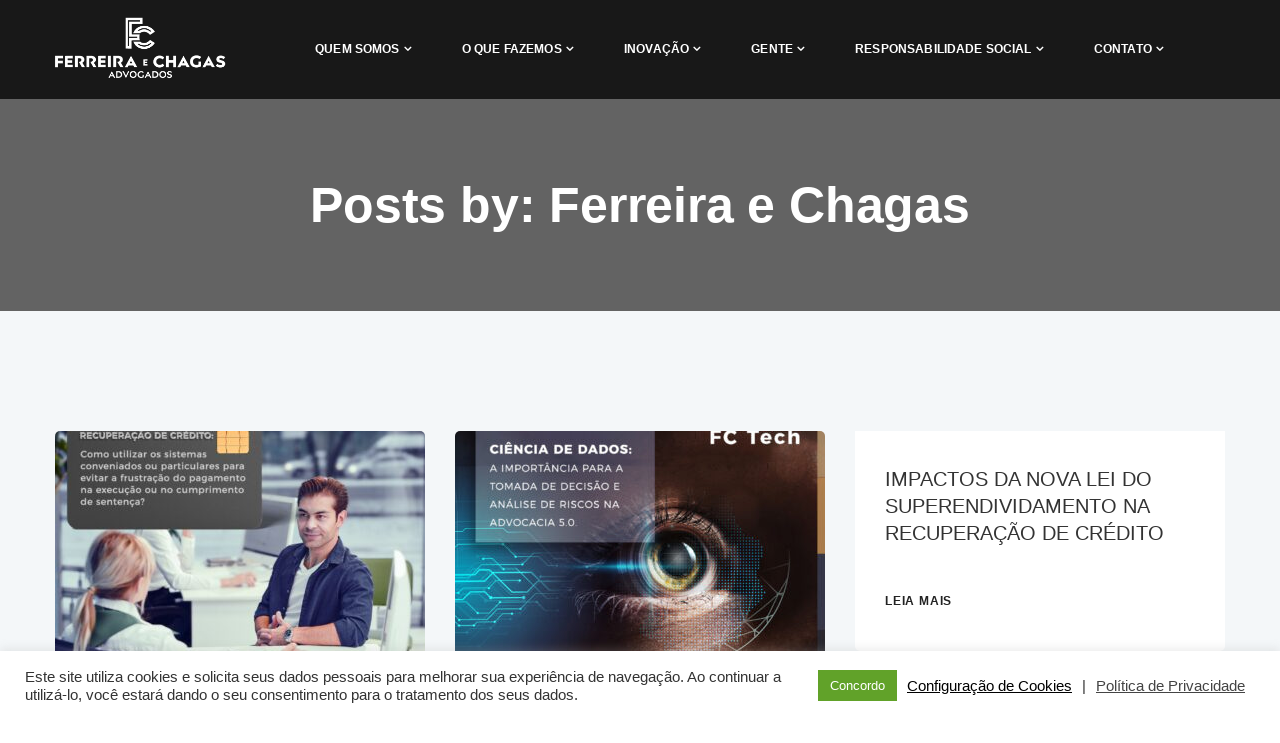

--- FILE ---
content_type: text/html; charset=UTF-8
request_url: https://ferreiraechagas.com.br/author/fc2019/
body_size: 67068
content:
<!DOCTYPE html>
<!--[if IE 8]> <html lang="pt-BR" class="ie8"> <![endif]-->
<!--[if !IE]><!--> <html lang="pt-BR"> <!--<![endif]-->
<head>
<meta charset="UTF-8">
	<meta name="viewport" content="width=device-width, initial-scale=1, maximum-scale=1">
<meta name="msapplication-TileColor" content="#d4853b">
<meta name="theme-color" content="#d4853b">

<link rel="profile" href="http://gmpg.org/xfn/11">
<link rel="pingback" href="https://ferreiraechagas.com.br/xmlrpc.php">

<title>Ferreira e Chagas &#8211; Ferreira e Chagas</title>
<link rel='dns-prefetch' href='//s.w.org' />
<link rel="alternate" type="application/rss+xml" title="Feed para Ferreira e Chagas &raquo;" href="https://ferreiraechagas.com.br/feed/" />
<link rel="alternate" type="application/rss+xml" title="Feed de comentários para Ferreira e Chagas &raquo;" href="https://ferreiraechagas.com.br/comments/feed/" />
<link rel="alternate" type="application/rss+xml" title="Ferreira e Chagas &raquo; Feed dos posts para Ferreira e Chagas" href="https://ferreiraechagas.com.br/author/fc2019/feed/" />
		<script type="text/javascript">
			window._wpemojiSettings = {"baseUrl":"https:\/\/s.w.org\/images\/core\/emoji\/11.2.0\/72x72\/","ext":".png","svgUrl":"https:\/\/s.w.org\/images\/core\/emoji\/11.2.0\/svg\/","svgExt":".svg","source":{"concatemoji":"https:\/\/ferreiraechagas.com.br\/wp-includes\/js\/wp-emoji-release.min.js?ver=5.1.3"}};
			!function(a,b,c){function d(a,b){var c=String.fromCharCode;l.clearRect(0,0,k.width,k.height),l.fillText(c.apply(this,a),0,0);var d=k.toDataURL();l.clearRect(0,0,k.width,k.height),l.fillText(c.apply(this,b),0,0);var e=k.toDataURL();return d===e}function e(a){var b;if(!l||!l.fillText)return!1;switch(l.textBaseline="top",l.font="600 32px Arial",a){case"flag":return!(b=d([55356,56826,55356,56819],[55356,56826,8203,55356,56819]))&&(b=d([55356,57332,56128,56423,56128,56418,56128,56421,56128,56430,56128,56423,56128,56447],[55356,57332,8203,56128,56423,8203,56128,56418,8203,56128,56421,8203,56128,56430,8203,56128,56423,8203,56128,56447]),!b);case"emoji":return b=d([55358,56760,9792,65039],[55358,56760,8203,9792,65039]),!b}return!1}function f(a){var c=b.createElement("script");c.src=a,c.defer=c.type="text/javascript",b.getElementsByTagName("head")[0].appendChild(c)}var g,h,i,j,k=b.createElement("canvas"),l=k.getContext&&k.getContext("2d");for(j=Array("flag","emoji"),c.supports={everything:!0,everythingExceptFlag:!0},i=0;i<j.length;i++)c.supports[j[i]]=e(j[i]),c.supports.everything=c.supports.everything&&c.supports[j[i]],"flag"!==j[i]&&(c.supports.everythingExceptFlag=c.supports.everythingExceptFlag&&c.supports[j[i]]);c.supports.everythingExceptFlag=c.supports.everythingExceptFlag&&!c.supports.flag,c.DOMReady=!1,c.readyCallback=function(){c.DOMReady=!0},c.supports.everything||(h=function(){c.readyCallback()},b.addEventListener?(b.addEventListener("DOMContentLoaded",h,!1),a.addEventListener("load",h,!1)):(a.attachEvent("onload",h),b.attachEvent("onreadystatechange",function(){"complete"===b.readyState&&c.readyCallback()})),g=c.source||{},g.concatemoji?f(g.concatemoji):g.wpemoji&&g.twemoji&&(f(g.twemoji),f(g.wpemoji)))}(window,document,window._wpemojiSettings);
		</script>
		<style type="text/css">
img.wp-smiley,
img.emoji {
	display: inline !important;
	border: none !important;
	box-shadow: none !important;
	height: 1em !important;
	width: 1em !important;
	margin: 0 .07em !important;
	vertical-align: -0.1em !important;
	background: none !important;
	padding: 0 !important;
}
</style>
	<link rel='stylesheet' id='wp-block-library-css'  href='https://ferreiraechagas.com.br/wp-includes/css/dist/block-library/style.min.css?ver=5.1.3' type='text/css' media='all' />
<link rel='stylesheet' id='contact-form-7-css'  href='https://ferreiraechagas.com.br/wp-content/plugins/contact-form-7/includes/css/styles.css?ver=5.1.3' type='text/css' media='all' />
<link rel='stylesheet' id='cookie-law-info-css'  href='https://ferreiraechagas.com.br/wp-content/plugins/cookie-law-info/public/css/cookie-law-info-public.css?ver=1.9.5' type='text/css' media='all' />
<link rel='stylesheet' id='cookie-law-info-gdpr-css'  href='https://ferreiraechagas.com.br/wp-content/plugins/cookie-law-info/public/css/cookie-law-info-gdpr.css?ver=1.9.5' type='text/css' media='all' />
<link rel='stylesheet' id='wpdm-font-awesome-css'  href='https://ferreiraechagas.com.br/wp-content/plugins/download-manager/assets/fontawesome/css/all.min.css?ver=5.1.3' type='text/css' media='all' />
<link rel='stylesheet' id='wpdm-front-bootstrap-css'  href='https://ferreiraechagas.com.br/wp-content/plugins/download-manager/assets/bootstrap/css/bootstrap.min.css?ver=5.1.3' type='text/css' media='all' />
<link rel='stylesheet' id='wpdm-front-css'  href='https://ferreiraechagas.com.br/wp-content/plugins/download-manager/assets/css/front.css?ver=5.1.3' type='text/css' media='all' />
<link rel='stylesheet' id='rs-plugin-settings-css'  href='https://ferreiraechagas.com.br/wp-content/plugins/revslider/public/assets/css/settings.css?ver=5.4.8.2' type='text/css' media='all' />
<style id='rs-plugin-settings-inline-css' type='text/css'>
#rs-demo-id {}
</style>
<link rel='stylesheet' id='font-awesome-css'  href='https://ferreiraechagas.com.br/wp-content/plugins/js_composer/assets/lib/bower/font-awesome/css/font-awesome.min.css?ver=5.7' type='text/css' media='all' />
<link rel='stylesheet' id='pe-icon-7-css'  href='https://ferreiraechagas.com.br/wp-content/themes/havnor/assets/css/Pe-icon-7-stroke.min.css?ver=2.4' type='text/css' media='all' />
<link rel='stylesheet' id='et-icons-css'  href='https://ferreiraechagas.com.br/wp-content/themes/havnor/assets/css/et-icons.css?ver=1.9.1' type='text/css' media='all' />
<link rel='stylesheet' id='nice-select-css'  href='https://ferreiraechagas.com.br/wp-content/themes/havnor/assets/css/nice-select.min.css?ver=2.4' type='text/css' media='all' />
<link rel='stylesheet' id='loaders-css'  href='https://ferreiraechagas.com.br/wp-content/themes/havnor/assets/css/loaders.min.css?ver=2.4' type='text/css' media='all' />
<link rel='stylesheet' id='magnific-popup-css'  href='https://ferreiraechagas.com.br/wp-content/themes/havnor/assets/css/magnific-popup.min.css?ver=2.4' type='text/css' media='all' />
<link rel='stylesheet' id='swiper-css'  href='https://ferreiraechagas.com.br/wp-content/themes/havnor/assets/css/swiper.min.css?ver=2.4' type='text/css' media='all' />
<link rel='stylesheet' id='flexslider-css'  href='https://ferreiraechagas.com.br/wp-content/plugins/js_composer/assets/lib/bower/flexslider/flexslider.min.css?ver=5.7' type='text/css' media='all' />
<link rel='stylesheet' id='animate-css'  href='https://ferreiraechagas.com.br/wp-content/themes/havnor/assets/css/animate.min.css?ver=2.4' type='text/css' media='all' />
<link rel='stylesheet' id='cocoen-css'  href='https://ferreiraechagas.com.br/wp-content/themes/havnor/assets/css/cocoen.min.css?ver=1.9.1' type='text/css' media='all' />
<link rel='stylesheet' id='slick-css'  href='https://ferreiraechagas.com.br/wp-content/themes/havnor/assets/css/slick.css?ver=1.9.1' type='text/css' media='all' />
<link rel='stylesheet' id='owl-carousel-css'  href='https://ferreiraechagas.com.br/wp-content/themes/havnor/assets/css/owl.carousel.min.css?ver=2.4' type='text/css' media='all' />
<link rel='stylesheet' id='lions-map-css'  href='https://ferreiraechagas.com.br/wp-content/themes/havnor/assets/css/jquery-jvectormap-2.0.3.css?ver=1.9.1' type='text/css' media='all' />
<link rel='stylesheet' id='meanmenu-css'  href='https://ferreiraechagas.com.br/wp-content/themes/havnor/assets/css/meanmenu.css?ver=2.0.7' type='text/css' media='all' />
<link rel='stylesheet' id='slider-css'  href='https://ferreiraechagas.com.br/wp-content/themes/havnor/assets/css/slider.css?ver=2.0' type='text/css' media='all' />
<link rel='stylesheet' id='bootstrap-css'  href='https://ferreiraechagas.com.br/wp-content/themes/havnor/assets/css/bootstrap.min.css?ver=3.3.6' type='text/css' media='all' />
<link rel='stylesheet' id='havnor-style-css'  href='https://ferreiraechagas.com.br/wp-content/themes/havnor/assets/css/styles.css?ver=1.9.1' type='text/css' media='all' />
<link rel='stylesheet' id='dynamic-style-css'  href='https://ferreiraechagas.com.br/wp-content/themes/havnor/inc/dynamic-style.php?ver=1.9.1' type='text/css' media='all' />
<link rel='stylesheet' id='havnor-responsive-css'  href='https://ferreiraechagas.com.br/wp-content/themes/havnor/assets/css/responsive.css?ver=1.9.1' type='text/css' media='all' />
<link rel='stylesheet' id='havnor-child-style-css'  href='https://ferreiraechagas.com.br/wp-content/themes/havnor-child/style.css' type='text/css' media='all' />
<link rel='stylesheet' id='malinky-ajax-pagination-css'  href='https://ferreiraechagas.com.br/wp-content/plugins/havnor-core/assets/css/style.css' type='text/css' media='all' />
<link rel='stylesheet' id='dashicons-css'  href='https://ferreiraechagas.com.br/wp-includes/css/dashicons.min.css?ver=5.1.3' type='text/css' media='all' />
<link rel='stylesheet' id='css-floatton-css'  href='https://ferreiraechagas.com.br/wp-content/plugins/floatton/assets/css/floatton.css' type='text/css' media='all' />
<script type='text/javascript' src='https://ferreiraechagas.com.br/wp-includes/js/jquery/jquery.js?ver=1.12.4'></script>
<script type='text/javascript' src='https://ferreiraechagas.com.br/wp-includes/js/jquery/jquery-migrate.min.js?ver=1.4.1'></script>
<script type='text/javascript'>
/* <![CDATA[ */
var Cli_Data = {"nn_cookie_ids":[],"cookielist":[],"ccpaEnabled":"","ccpaRegionBased":"","ccpaBarEnabled":"","ccpaType":"ccpa_gdpr","js_blocking":"1","custom_integration":"","triggerDomRefresh":""};
var cli_cookiebar_settings = {"animate_speed_hide":"500","animate_speed_show":"500","background":"#FFF","border":"#b1a6a6c2","border_on":"","button_1_button_colour":"#61a229","button_1_button_hover":"#4e8221","button_1_link_colour":"#fff","button_1_as_button":"1","button_1_new_win":"","button_2_button_colour":"#333","button_2_button_hover":"#292929","button_2_link_colour":"#444","button_2_as_button":"","button_2_hidebar":"","button_3_button_colour":"#3566bb","button_3_button_hover":"#2a5296","button_3_link_colour":"#fff","button_3_as_button":"1","button_3_new_win":"","button_4_button_colour":"#000","button_4_button_hover":"#000000","button_4_link_colour":"#000000","button_4_as_button":"","font_family":"inherit","header_fix":"","notify_animate_hide":"1","notify_animate_show":"1","notify_div_id":"#cookie-law-info-bar","notify_position_horizontal":"right","notify_position_vertical":"bottom","scroll_close":"","scroll_close_reload":"","accept_close_reload":"","reject_close_reload":"","showagain_tab":"1","showagain_background":"#fff","showagain_border":"#000","showagain_div_id":"#cookie-law-info-again","showagain_x_position":"100px","text":"#333333","show_once_yn":"","show_once":"10000","logging_on":"","as_popup":"","popup_overlay":"1","bar_heading_text":"","cookie_bar_as":"banner","popup_showagain_position":"bottom-right","widget_position":"left"};
var log_object = {"ajax_url":"https:\/\/ferreiraechagas.com.br\/wp-admin\/admin-ajax.php"};
/* ]]> */
</script>
<script type='text/javascript' src='https://ferreiraechagas.com.br/wp-content/plugins/cookie-law-info/public/js/cookie-law-info-public.js?ver=1.9.5'></script>
<script type='text/javascript' src='https://ferreiraechagas.com.br/wp-content/plugins/download-manager/assets/bootstrap/js/bootstrap.bundle.min.js?ver=5.1.3'></script>
<script type='text/javascript'>
/* <![CDATA[ */
var wpdm_url = {"home":"https:\/\/ferreiraechagas.com.br\/","site":"https:\/\/ferreiraechagas.com.br\/","ajax":"https:\/\/ferreiraechagas.com.br\/wp-admin\/admin-ajax.php"};
var wpdm_asset = {"spinner":"<i class=\"fas fa-sun fa-spin\"><\/i>"};
/* ]]> */
</script>
<script type='text/javascript' src='https://ferreiraechagas.com.br/wp-content/plugins/download-manager/assets/js/front.js?ver=3.1.16'></script>
<script type='text/javascript' src='https://ferreiraechagas.com.br/wp-content/plugins/download-manager/assets/js/chosen.jquery.min.js?ver=5.1.3'></script>
<script type='text/javascript' src='https://ferreiraechagas.com.br/wp-content/plugins/revslider/public/assets/js/jquery.themepunch.tools.min.js?ver=5.4.8.2'></script>
<script type='text/javascript' src='https://ferreiraechagas.com.br/wp-content/plugins/revslider/public/assets/js/jquery.themepunch.revolution.min.js?ver=5.4.8.2'></script>
<script type='text/javascript'>
/* <![CDATA[ */
var aamLocal = {"nonce":"b9cafa0475","ajaxurl":"https:\/\/ferreiraechagas.com.br\/wp-admin\/admin-ajax.php"};
/* ]]> */
</script>
<script type='text/javascript' src='//ferreiraechagas.com.br/wp-content/plugins/advanced-access-manager/media/js/aam-login.js?ver=5.1.3'></script>
<link rel='https://api.w.org/' href='https://ferreiraechagas.com.br/wp-json/' />
<link rel="EditURI" type="application/rsd+xml" title="RSD" href="https://ferreiraechagas.com.br/xmlrpc.php?rsd" />
<link rel="wlwmanifest" type="application/wlwmanifest+xml" href="https://ferreiraechagas.com.br/wp-includes/wlwmanifest.xml" /> 
<meta name="generator" content="WordPress 5.1.3" />

        <script>
            var wpdm_site_url = 'https://ferreiraechagas.com.br/';
            var wpdm_home_url = 'https://ferreiraechagas.com.br/';
            var ajax_url = 'https://ferreiraechagas.com.br/wp-admin/admin-ajax.php';
            var wpdm_ajax_url = 'https://ferreiraechagas.com.br/wp-admin/admin-ajax.php';
            var wpdm_ajax_popup = '0';
        </script>
        <style>
            .wpdm-download-link.btn.btn-primary.{
                border-radius: 4px;
            }
        </style>


        <!-- Global site tag (gtag.js) - Google Ads: 780285658 -->
<script async src="https://www.googletagmanager.com/gtag/js?id=AW-780285658"></script>
<script>
  window.dataLayer = window.dataLayer || [];
  function gtag(){dataLayer.push(arguments);}
  gtag('js', new Date());

  gtag('config', 'AW-780285658');
</script>

<script>
    document.addEventListener('DOMContentLoaded', function () {
        var botao = document.querySelectorAll('[href*="atendimento"]');
        for (var i = 0; i < botao.length; i++) {
            var botonturnoonline = botao[i];
            botonturnoonline.addEventListener('click', function () {
                gtag('event', 'conversion', { 'send_to': 'AW-780285658/JQ4ZCPm97LIBENrtiPQC' });
            });
        };
    });
</script>

<script>
    document.addEventListener('DOMContentLoaded', function () {
        var botao = document.querySelectorAll('[href*="nwdsk.co"]');
        for (var i = 0; i < botao.length; i++) {
            var botonturnoonline = botao[i];
            botonturnoonline.addEventListener('click', function () {
                gtag('event', 'conversion', { 'send_to': 'AW-780285658/cglvCMTU-LIBENrtiPQC' });
            });
        };
    });
</script>        <script type="text/javascript">
        var ajaxurl = 'https://ferreiraechagas.com.br/wp-admin/admin-ajax.php';
        var mapsvg_wp_prefix = 'wp_';
        </script>
    		<style type="text/css">.recentcomments a{display:inline !important;padding:0 !important;margin:0 !important;}</style>
		<meta name="generator" content="Powered by WPBakery Page Builder - drag and drop page builder for WordPress."/>
<!--[if lte IE 9]><link rel="stylesheet" type="text/css" href="https://ferreiraechagas.com.br/wp-content/plugins/js_composer/assets/css/vc_lte_ie9.min.css" media="screen"><![endif]--><script id='nitro-telemetry'>(()=>{window.NitroPack={loadStartTime:Date.now(),coreVersion:'na'};let t=document.createElement("script");t.src="https://nitroscripts.com/wEbzhlLKYRPVIvJIwQXlNJIvKNeRKHvY",t.async=!0,t.id="nitro-script",document.head.appendChild(t)})();</script><meta name="generator" content="Powered by Slider Revolution 5.4.8.2 - responsive, Mobile-Friendly Slider Plugin for WordPress with comfortable drag and drop interface." />
<link rel="icon" href="https://ferreiraechagas.com.br/wp-content/uploads/2019/03/cropped-LOGO-FC-PRETA-32x32.png" sizes="32x32" />
<link rel="icon" href="https://ferreiraechagas.com.br/wp-content/uploads/2019/03/cropped-LOGO-FC-PRETA-192x192.png" sizes="192x192" />
<link rel="apple-touch-icon-precomposed" href="https://ferreiraechagas.com.br/wp-content/uploads/2019/03/cropped-LOGO-FC-PRETA-180x180.png" />
<meta name="msapplication-TileImage" content="https://ferreiraechagas.com.br/wp-content/uploads/2019/03/cropped-LOGO-FC-PRETA-270x270.png" />
<script type="text/javascript">function setREVStartSize(e){									
						try{ e.c=jQuery(e.c);var i=jQuery(window).width(),t=9999,r=0,n=0,l=0,f=0,s=0,h=0;
							if(e.responsiveLevels&&(jQuery.each(e.responsiveLevels,function(e,f){f>i&&(t=r=f,l=e),i>f&&f>r&&(r=f,n=e)}),t>r&&(l=n)),f=e.gridheight[l]||e.gridheight[0]||e.gridheight,s=e.gridwidth[l]||e.gridwidth[0]||e.gridwidth,h=i/s,h=h>1?1:h,f=Math.round(h*f),"fullscreen"==e.sliderLayout){var u=(e.c.width(),jQuery(window).height());if(void 0!=e.fullScreenOffsetContainer){var c=e.fullScreenOffsetContainer.split(",");if (c) jQuery.each(c,function(e,i){u=jQuery(i).length>0?u-jQuery(i).outerHeight(!0):u}),e.fullScreenOffset.split("%").length>1&&void 0!=e.fullScreenOffset&&e.fullScreenOffset.length>0?u-=jQuery(window).height()*parseInt(e.fullScreenOffset,0)/100:void 0!=e.fullScreenOffset&&e.fullScreenOffset.length>0&&(u-=parseInt(e.fullScreenOffset,0))}f=u}else void 0!=e.minHeight&&f<e.minHeight&&(f=e.minHeight);e.c.closest(".rev_slider_wrapper").css({height:f})					
						}catch(d){console.log("Failure at Presize of Slider:"+d)}						
					};</script>
<noscript><style type="text/css"> .wpb_animate_when_almost_visible { opacity: 1; }</style></noscript><meta name="generator" content="WordPress Download Manager 3.1.16" />

	<!-- Global site tag (gtag.js) - Google Analytics -->
	<script async src="https://www.googletagmanager.com/gtag/js?id=UA-151198548-1"></script>
	<script>
		window.dataLayer = window.dataLayer || [];
		function gtag(){dataLayer.push(arguments);}
		gtag('js', new Date());

		gtag('config', 'UA-151198548-1');
	</script>
            <style>
                                @import url('https://fonts.googleapis.com/css?family=Rubik:400,500');
                


                .w3eden .fetfont,
                .w3eden .btn,
                .w3eden .btn.wpdm-front h3.title,
                .w3eden .wpdm-social-lock-box .IN-widget a span:last-child,
                .w3eden #xfilelist .panel-heading,
                .w3eden .wpdm-frontend-tabs a,
                .w3eden .alert:before,
                .w3eden .panel .panel-heading,
                .w3eden .discount-msg,
                .w3eden .panel.dashboard-panel h3,
                .w3eden #wpdm-dashboard-sidebar .list-group-item,
                .w3eden #package-description .wp-switch-editor,
                .w3eden .w3eden.author-dashbboard .nav.nav-tabs li a,
                .w3eden .wpdm_cart thead th,
                .w3eden #csp .list-group-item,
                .w3eden .modal-title {
                    font-family: Rubik, -apple-system, BlinkMacSystemFont, "Segoe UI", Roboto, Helvetica, Arial, sans-serif, "Apple Color Emoji", "Segoe UI Emoji", "Segoe UI Symbol";
                    text-transform: uppercase;
                    font-weight: 500;
                }
                .w3eden #csp .list-group-item{
                    text-transform: unset;
                }
            </style>
                    <style>

            :root{
                --color-primary: #4a8eff;
                --color-primary-rgb: 74, 142, 255;
                --color-primary-hover: #4a8eff;
                --color-primary-active: #4a8eff;
                --color-secondary: #4a8eff;
                --color-secondary-rgb: 74, 142, 255;
                --color-secondary-hover: #4a8eff;
                --color-secondary-active: #4a8eff;
                --color-success: #18ce0f;
                --color-success-rgb: 24, 206, 15;
                --color-success-hover: #4a8eff;
                --color-success-active: #4a8eff;
                --color-info: #2CA8FF;
                --color-info-rgb: 44, 168, 255;
                --color-info-hover: #2CA8FF;
                --color-info-active: #2CA8FF;
                --color-warning: #f29e0f;
                --color-warning-rgb: 242, 158, 15;
                --color-warning-hover: orange;
                --color-warning-active: orange;
                --color-danger: #ff5062;
                --color-danger-rgb: 255, 80, 98;
                --color-danger-hover: #ff5062;
                --color-danger-active: #ff5062;
                --color-green: #30b570;
                --color-blue: #0073ff;
                --color-purple: #8557D3;
                --color-red: #ff5062;
                --color-muted: rgba(69, 89, 122, 0.6);
                --wpdm-font: Rubik, -apple-system, BlinkMacSystemFont, "Segoe UI", Roboto, Helvetica, Arial, sans-serif, "Apple Color Emoji", "Segoe UI Emoji", "Segoe UI Symbol";
            }
            .wpdm-download-link.btn.btn-primary{
                border-radius: 4px;
            }


        </style>
        </head>
<body class="archive author author-fc2019 author-10 wpb-js-composer js-comp-ver-5.7 vc_responsive">
<!-- Hanor Main Wrap -->
<div class="hanor-main-wrap  hanor-dnt-transparent-header hanor-fullwidth-header header-style-one 1">
  <!-- Hanor Main Wrap Inner -->
  <div class="main-wrap-inner">
    <!-- Header -->
  <header class="hanor-header  mean-menu-parent hanor-sticky">
    <div class="container">
      <div class="hanor-brand  dhav-transparent-logo dhav-trans-retina hav-default-logo hav-d-retina-logo" style="padding-top:15px;padding-bottom:10px;">
	<a href="https://ferreiraechagas.com.br/">
	<img src="https://ferreiraechagas.com.br/wp-content/uploads/2019/07/logo-fc-branca.png" width="180px" height="66px" alt="Ferreira e Chagas" class="retina-logo normal-logo">
				<img src="https://ferreiraechagas.com.br/wp-content/uploads/2019/07/logo-fc-branca2.png" alt="Ferreira e Chagas" class="default-logo normal-logo" width="180px" height="66px"></a></div>
      <div class="hanor-header-right">
        <!-- Navigation & Search -->
<nav class="hanor-navigation" data-nav="1199">
<ul id="menu-principal" class=""><li id="menu-item-5158" class="menu-item menu-item-type-post_type menu-item-object-page menu-item-has-children menu-item-5158 has-dropdown"><a href="https://ferreiraechagas.com.br/nossa-historia/" class="dropdown-toggle" aria-haspopup="true"><span class="menu-text"><span class="menu-text-wrap" data-hover="Quem Somos">Quem Somos </span></span></a>
<ul role="menu" class=" dropdown-nav">
	<li id="menu-item-5062" class="menu-item menu-item-type-post_type menu-item-object-page menu-item-5062"><a href="https://ferreiraechagas.com.br/nossa-historia/"><span class="menu-text"><span class="menu-text-wrap" data-hover="Nossa História">Nossa História</span></span></a></li>
	<li id="menu-item-4903" class="menu-item menu-item-type-post_type menu-item-object-page menu-item-4903"><a href="https://ferreiraechagas.com.br/nosso-proposito/"><span class="menu-text"><span class="menu-text-wrap" data-hover="Nosso Propósito">Nosso Propósito</span></span></a></li>
	<li id="menu-item-6495" class="menu-item menu-item-type-post_type menu-item-object-page menu-item-6495"><a href="https://ferreiraechagas.com.br/lgpd/"><span class="menu-text"><span class="menu-text-wrap" data-hover="Aderência à LGPD">Aderência à LGPD</span></span></a></li>
	<li id="menu-item-4900" class="menu-item menu-item-type-post_type menu-item-object-page menu-item-has-children menu-item-4900 has-dropdown"><a href="https://ferreiraechagas.com.br/etica-e-compliance/"><span class="menu-text"><span class="menu-text-wrap" data-hover="Ética e Compliance">Ética e Compliance</span></span></a>
	<ul role="menu" class=" dropdown-nav">
		<li id="menu-item-5002" class="menu-item menu-item-type-custom menu-item-object-custom menu-item-5002"><a href="https://www.canalintegro.com.br/ferreiraechagas"><span class="menu-text"><span class="menu-text-wrap" data-hover="Canal Íntegro">Canal Íntegro</span></span></a></li>
		<li id="menu-item-5003" class="menu-item menu-item-type-custom menu-item-object-custom menu-item-5003"><a href="https://www.canalintegro.com.br/ferreiraechagas/codigo-de-conduta"><span class="menu-text"><span class="menu-text-wrap" data-hover="Manual de Código e Conduta">Manual de Código e Conduta</span></span></a></li>
	</ul>
</li>
	<li id="menu-item-4901" class="menu-item menu-item-type-post_type menu-item-object-page menu-item-4901"><a href="https://ferreiraechagas.com.br/fc-no-brasil/"><span class="menu-text"><span class="menu-text-wrap" data-hover="FC no Brasil">FC no Brasil</span></span></a></li>
	<li id="menu-item-5004" class="menu-item menu-item-type-post_type menu-item-object-page menu-item-5004"><a href="https://ferreiraechagas.com.br/noticias/"><span class="menu-text"><span class="menu-text-wrap" data-hover="Notícias">Notícias</span></span></a></li>
</ul>
</li>
<li id="menu-item-6033" class="menu-item menu-item-type-post_type menu-item-object-page menu-item-has-children menu-item-6033 has-dropdown"><a href="https://ferreiraechagas.com.br/modelo-de-gestao/" class="dropdown-toggle" aria-haspopup="true"><span class="menu-text"><span class="menu-text-wrap" data-hover="O que fazemos">O que fazemos </span></span></a>
<ul role="menu" class=" dropdown-nav">
	<li id="menu-item-4907" class="menu-item menu-item-type-post_type menu-item-object-page menu-item-4907"><a href="https://ferreiraechagas.com.br/modelo-de-gestao/"><span class="menu-text"><span class="menu-text-wrap" data-hover="Modelo de Gestão">Modelo de Gestão</span></span></a></li>
	<li id="menu-item-5235" class="menu-item menu-item-type-post_type menu-item-object-page menu-item-5235"><a href="https://ferreiraechagas.com.br/advocacia-empresarial/"><span class="menu-text"><span class="menu-text-wrap" data-hover="Advocacia Empresarial">Advocacia Empresarial</span></span></a></li>
	<li id="menu-item-5234" class="menu-item menu-item-type-post_type menu-item-object-page menu-item-5234"><a href="https://ferreiraechagas.com.br/audiencia-e-diligencia/"><span class="menu-text"><span class="menu-text-wrap" data-hover="Audiência e Diligência">Audiência e Diligência</span></span></a></li>
	<li id="menu-item-5269" class="menu-item menu-item-type-post_type menu-item-object-page menu-item-5269"><a href="https://ferreiraechagas.com.br/recuperacao-de-credito/"><span class="menu-text"><span class="menu-text-wrap" data-hover="Recuperação de Crédito">Recuperação de Crédito</span></span></a></li>
</ul>
</li>
<li id="menu-item-6034" class="menu-item menu-item-type-post_type menu-item-object-page menu-item-has-children menu-item-6034 has-dropdown"><a href="https://ferreiraechagas.com.br/tecnologia/" class="dropdown-toggle" aria-haspopup="true"><span class="menu-text"><span class="menu-text-wrap" data-hover="Inovação">Inovação </span></span></a>
<ul role="menu" class=" dropdown-nav">
	<li id="menu-item-4936" class="menu-item menu-item-type-post_type menu-item-object-page menu-item-has-children menu-item-4936 has-dropdown"><a href="https://ferreiraechagas.com.br/tecnologia/"><span class="menu-text"><span class="menu-text-wrap" data-hover="Tecnologia">Tecnologia</span></span></a>
	<ul role="menu" class=" dropdown-nav">
		<li id="menu-item-5263" class="menu-item menu-item-type-post_type menu-item-object-page menu-item-5263"><a href="https://ferreiraechagas.com.br/audcheck/"><span class="menu-text"><span class="menu-text-wrap" data-hover="Aud&#038;Check">Aud&#038;Check</span></span></a></li>
		<li id="menu-item-5303" class="menu-item menu-item-type-post_type menu-item-object-page menu-item-5303"><a href="https://ferreiraechagas.com.br/lara/"><span class="menu-text"><span class="menu-text-wrap" data-hover="Lara">Lara</span></span></a></li>
		<li id="menu-item-6551" class="menu-item menu-item-type-post_type menu-item-object-page menu-item-6551"><a href="https://ferreiraechagas.com.br/lia/"><span class="menu-text"><span class="menu-text-wrap" data-hover="Lia">Lia</span></span></a></li>
		<li id="menu-item-5318" class="menu-item menu-item-type-post_type menu-item-object-page menu-item-5318"><a href="https://ferreiraechagas.com.br/max2/"><span class="menu-text"><span class="menu-text-wrap" data-hover="Max2">Max2</span></span></a></li>
	</ul>
</li>
	<li id="menu-item-5337" class="menu-item menu-item-type-post_type menu-item-object-page menu-item-5337"><a href="https://ferreiraechagas.com.br/spin/"><span class="menu-text"><span class="menu-text-wrap" data-hover="Spin">Spin</span></span></a></li>
</ul>
</li>
<li id="menu-item-6035" class="menu-item menu-item-type-post_type menu-item-object-page menu-item-has-children menu-item-6035 has-dropdown"><a href="https://ferreiraechagas.com.br/capacitacao/" class="dropdown-toggle" aria-haspopup="true"><span class="menu-text"><span class="menu-text-wrap" data-hover="Gente">Gente </span></span></a>
<ul role="menu" class=" dropdown-nav">
	<li id="menu-item-5460" class="menu-item menu-item-type-post_type menu-item-object-page menu-item-5460"><a href="https://ferreiraechagas.com.br/capacitacao/"><span class="menu-text"><span class="menu-text-wrap" data-hover="Capacitação">Capacitação</span></span></a></li>
	<li id="menu-item-4958" class="menu-item menu-item-type-post_type menu-item-object-page menu-item-4958"><a href="https://ferreiraechagas.com.br/organograma-3-2/"><span class="menu-text"><span class="menu-text-wrap" data-hover="Organograma">Organograma</span></span></a></li>
	<li id="menu-item-4957" class="menu-item menu-item-type-post_type menu-item-object-page menu-item-4957"><a href="https://ferreiraechagas.com.br/socios/"><span class="menu-text"><span class="menu-text-wrap" data-hover="Sócios">Sócios</span></span></a></li>
	<li id="menu-item-5850" class="menu-item menu-item-type-post_type menu-item-object-page menu-item-5850"><a href="https://ferreiraechagas.com.br/diretores/"><span class="menu-text"><span class="menu-text-wrap" data-hover="Diretores">Diretores</span></span></a></li>
</ul>
</li>
<li id="menu-item-6036" class="menu-item menu-item-type-post_type menu-item-object-page menu-item-has-children menu-item-6036 has-dropdown"><a href="https://ferreiraechagas.com.br/iwc/" class="dropdown-toggle" aria-haspopup="true"><span class="menu-text"><span class="menu-text-wrap" data-hover="Responsabilidade Social">Responsabilidade Social </span></span></a>
<ul role="menu" class=" dropdown-nav">
	<li id="menu-item-4968" class="menu-item menu-item-type-post_type menu-item-object-page menu-item-4968"><a href="https://ferreiraechagas.com.br/iwc/"><span class="menu-text"><span class="menu-text-wrap" data-hover="Instituto Wilson Chagas">Instituto Wilson Chagas</span></span></a></li>
	<li id="menu-item-5464" class="menu-item menu-item-type-post_type menu-item-object-page menu-item-5464"><a href="https://ferreiraechagas.com.br/sustentabilidade/"><span class="menu-text"><span class="menu-text-wrap" data-hover="Sustentabilidade">Sustentabilidade</span></span></a></li>
</ul>
</li>
<li id="menu-item-7192" class="menu-item menu-item-type-post_type menu-item-object-page menu-item-has-children menu-item-7192 has-dropdown"><a href="https://ferreiraechagas.com.br/atendimento/" class="dropdown-toggle" aria-haspopup="true"><span class="menu-text"><span class="menu-text-wrap" data-hover="Contato">Contato </span></span></a>
<ul role="menu" class=" dropdown-nav">
	<li id="menu-item-7191" class="menu-item menu-item-type-post_type menu-item-object-page menu-item-7191"><a href="https://ferreiraechagas.com.br/atendimento/"><span class="menu-text"><span class="menu-text-wrap" data-hover="Atendimento">Atendimento</span></span></a></li>
	<li id="menu-item-5450" class="menu-item menu-item-type-post_type menu-item-object-page menu-item-5450"><a href="https://ferreiraechagas.com.br/enderecos-2/"><span class="menu-text"><span class="menu-text-wrap" data-hover="Endereços">Endereços</span></span></a></li>
	<li id="menu-item-7084" class="menu-item menu-item-type-post_type menu-item-object-page menu-item-7084"><a href="https://ferreiraechagas.com.br/faca-parte/"><span class="menu-text"><span class="menu-text-wrap" data-hover="Faça Parte">Faça Parte</span></span></a></li>
</ul>
</li>
</ul>
</nav> <!-- Container -->
<div class="header-links-wrap">
  </div>
      </div>
    </div> <!-- Container -->
  </header>
  <!-- Hanor Page Title, Hanor Parallax -->
<section class="hanor-page-title hanor-parallax padding-lg banner-center dhav-breadcrum" style="background-image: url(http://ferreiraechagas.com.br/wp-content/uploads/2019/07/bg-faca-parte01.jpg);">
  <div class="parallax-overlay" style=background-color:rgba(0,0,0,0.6)></div>
  <div class="container">
  <div class="hanor-title-wrap">
        <h1 class="page-title">Posts by: <span>Ferreira e Chagas</span></h1>
    </div>
    </div>
</section>

<div class="hanor-mid-wrap hanor-gray-mid padding-default hide-sidebar" style="">
	<div class="container">
		<div class="row">
						<div class="col-md-12">
				<div class=" blogs-style-three">
        	<div class="style-container">
						<div class="row">
						<div id="post-7002" class="hanor-blog-post posts-item post-7002 post type-post status-publish format-standard has-post-thumbnail hentry category-nao-categorizado floatton-article">
		<div class="col-md-4 col-sm-6">
	  <div class="blog-item hanor-item ">
	  		  	<a href="https://ferreiraechagas.com.br/%ef%bb%bfrecuperacao-de-credito-como-utilizar-os-sistemas-conveniados-ou-particulares-para-evitar-a-frustracao-do-pagamento-na-execucao-ou-no-cumprimento-de-sentenca/">
	    <div class="hanor-image">
	      <img src="https://ferreiraechagas.com.br/wp-content/uploads/2023/02/WhatsApp-Image-2023-02-03-at-11.11.32-370x310.jpeg" alt="﻿RECUPERAÇÃO DE CRÉDITO: COMO UTILIZAR OS SISTEMAS CONVENIADOS OU PARTICULARES PARA EVITAR A FRUSTRAÇÃO DO PAGAMENTO NA EXECUÇÃO OU NO CUMPRIMENTO DE SENTENÇA." class="blogs-two-image">
	    </div>
	    </a>
	  		    <div class="blog-info">
	    				<div class="blog-info-wrap">
	        <div class="blog-meta">
	          	        </div>
	        <h4 class="blog-title"><a href="https://ferreiraechagas.com.br/%ef%bb%bfrecuperacao-de-credito-como-utilizar-os-sistemas-conveniados-ou-particulares-para-evitar-a-frustracao-do-pagamento-na-execucao-ou-no-cumprimento-de-sentenca/">﻿RECUPERAÇÃO DE CRÉDITO: COMO UTILIZAR OS SISTEMAS CONVENIADOS OU PARTICULARES PARA EVITAR A FRUSTRAÇÃO DO PAGAMENTO NA EXECUÇÃO OU NO CUMPRIMENTO DE SENTENÇA.</a></h4>
	      </div>
	      <div class="hanor-link"><a href="https://ferreiraechagas.com.br/%ef%bb%bfrecuperacao-de-credito-como-utilizar-os-sistemas-conveniados-ou-particulares-para-evitar-a-frustracao-do-pagamento-na-execucao-ou-no-cumprimento-de-sentenca/">Leia Mais</a></div>
				    </div>
	  </div>
	</div>

</div><!-- #post-## -->
<div id="post-6986" class="hanor-blog-post posts-item post-6986 post type-post status-publish format-standard has-post-thumbnail hentry category-nao-categorizado floatton-article">
		<div class="col-md-4 col-sm-6">
	  <div class="blog-item hanor-item ">
	  		  	<a href="https://ferreiraechagas.com.br/advocacia-e-ciencia-de-dados-1-a-importancia-da-gestao-e-governanca-de-dados-para-as-bancas-de-advogados-na-tomada-de-decisao-e-analise-de-riscos/">
	    <div class="hanor-image">
	      <img src="https://ferreiraechagas.com.br/wp-content/uploads/2022/12/Artboard201-370x310.jpeg" alt="ADVOCACIA E CIÊNCIA DE DADOS (1): A IMPORTÂNCIA DA GESTÃO E GOVERNANÇA DE DADOS PARA AS BANCAS DE ADVOGADOS NA TOMADA DE DECISÃO E ANÁLISE DE RISCOS." class="blogs-two-image">
	    </div>
	    </a>
	  		    <div class="blog-info">
	    				<div class="blog-info-wrap">
	        <div class="blog-meta">
	          	        </div>
	        <h4 class="blog-title"><a href="https://ferreiraechagas.com.br/advocacia-e-ciencia-de-dados-1-a-importancia-da-gestao-e-governanca-de-dados-para-as-bancas-de-advogados-na-tomada-de-decisao-e-analise-de-riscos/">ADVOCACIA E CIÊNCIA DE DADOS (1): A IMPORTÂNCIA DA GESTÃO E GOVERNANÇA DE DADOS PARA AS BANCAS DE ADVOGADOS NA TOMADA DE DECISÃO E ANÁLISE DE RISCOS.</a></h4>
	      </div>
	      <div class="hanor-link"><a href="https://ferreiraechagas.com.br/advocacia-e-ciencia-de-dados-1-a-importancia-da-gestao-e-governanca-de-dados-para-as-bancas-de-advogados-na-tomada-de-decisao-e-analise-de-riscos/">Leia Mais</a></div>
				    </div>
	  </div>
	</div>

</div><!-- #post-## -->
<div id="post-6982" class="hanor-blog-post posts-item post-6982 post type-post status-publish format-standard hentry category-pensar-juridico floatton-article">
		<div class="col-md-4 col-sm-6">
	  <div class="blog-item hanor-item  no-feature-image">
	  		    <div class="blog-info">
	    				<div class="blog-info-wrap">
	        <div class="blog-meta">
	          	        </div>
	        <h4 class="blog-title"><a href="https://ferreiraechagas.com.br/impactos-da-nova-lei-do-superendividamento-na-recuperacao-de-credito/">IMPACTOS DA NOVA LEI DO SUPERENDIVIDAMENTO NA RECUPERAÇÃO DE CRÉDITO</a></h4>
	      </div>
	      <div class="hanor-link"><a href="https://ferreiraechagas.com.br/impactos-da-nova-lei-do-superendividamento-na-recuperacao-de-credito/">Leia Mais</a></div>
				    </div>
	  </div>
	</div>

</div><!-- #post-## -->
<div id="post-6979" class="hanor-blog-post posts-item post-6979 post type-post status-publish format-standard has-post-thumbnail hentry category-direito-trabalhista floatton-article">
		<div class="col-md-4 col-sm-6">
	  <div class="blog-item hanor-item ">
	  		  	<a href="https://ferreiraechagas.com.br/metaverso-futuras-repercussoes-revolucoes-no-direito-do-trabalho/">
	    <div class="hanor-image">
	      <img src="https://ferreiraechagas.com.br/wp-content/uploads/2022/10/11509_posts_redes_artigo_metaverso-370x310.jpeg" alt="METAVERSO: Futuras repercussões (revoluções) no direito do trabalho" class="blogs-two-image">
	    </div>
	    </a>
	  		    <div class="blog-info">
	    				<div class="blog-info-wrap">
	        <div class="blog-meta">
	          	        </div>
	        <h4 class="blog-title"><a href="https://ferreiraechagas.com.br/metaverso-futuras-repercussoes-revolucoes-no-direito-do-trabalho/">METAVERSO: Futuras repercussões (revoluções) no direito do trabalho</a></h4>
	      </div>
	      <div class="hanor-link"><a href="https://ferreiraechagas.com.br/metaverso-futuras-repercussoes-revolucoes-no-direito-do-trabalho/">Leia Mais</a></div>
				    </div>
	  </div>
	</div>

</div><!-- #post-## -->
<div id="post-6974" class="hanor-blog-post posts-item post-6974 post type-post status-publish format-standard has-post-thumbnail hentry category-direito-espacial category-pensar-juridico floatton-article">
		<div class="col-md-4 col-sm-6">
	  <div class="blog-item hanor-item ">
	  		  	<a href="https://ferreiraechagas.com.br/lei-poe-fim-ao-rol-taxativo-da-ans-o-reflexo-economico-e-o-custo-social-da-concretizacao-da-lei-pelas-operadoras-de-plano-de-saude/">
	    <div class="hanor-image">
	      <img src="https://ferreiraechagas.com.br/wp-content/uploads/2022/09/11508_FC_post_redes_sociais_Artigo-ANS-370x310.jpeg" alt="LEI PÕE FIM AO ROL TAXATIVO DA ANS: O REFLEXO ECONÔMICO E O CUSTO SOCIAL DA CONCRETIZAÇÃO DA LEI PELAS OPERADORAS DE PLANO DE SAÚDE" class="blogs-two-image">
	    </div>
	    </a>
	  		    <div class="blog-info">
	    				<div class="blog-info-wrap">
	        <div class="blog-meta">
	          	        </div>
	        <h4 class="blog-title"><a href="https://ferreiraechagas.com.br/lei-poe-fim-ao-rol-taxativo-da-ans-o-reflexo-economico-e-o-custo-social-da-concretizacao-da-lei-pelas-operadoras-de-plano-de-saude/">LEI PÕE FIM AO ROL TAXATIVO DA ANS: O REFLEXO ECONÔMICO E O CUSTO SOCIAL DA CONCRETIZAÇÃO DA LEI PELAS OPERADORAS DE PLANO DE SAÚDE</a></h4>
	      </div>
	      <div class="hanor-link"><a href="https://ferreiraechagas.com.br/lei-poe-fim-ao-rol-taxativo-da-ans-o-reflexo-economico-e-o-custo-social-da-concretizacao-da-lei-pelas-operadoras-de-plano-de-saude/">Leia Mais</a></div>
				    </div>
	  </div>
	</div>

</div><!-- #post-## -->
<div id="post-6970" class="hanor-blog-post posts-item post-6970 post type-post status-publish format-standard has-post-thumbnail hentry category-corporate floatton-article">
		<div class="col-md-4 col-sm-6">
	  <div class="blog-item hanor-item ">
	  		  	<a href="https://ferreiraechagas.com.br/a-importancia-de-uma-banca-de-advogados-qualificada-no-processo-de-abertura-capital-de-uma-sociedade-empresaria/">
	    <div class="hanor-image">
	      <img src="https://ferreiraechagas.com.br/wp-content/uploads/2022/09/11441_FC_post_redes_sociais_IPO_SPAC-370x310.jpeg" alt="A importância de uma banca de advogados qualificada no processo de abertura capital de uma sociedade empresária" class="blogs-two-image">
	    </div>
	    </a>
	  		    <div class="blog-info">
	    				<div class="blog-info-wrap">
	        <div class="blog-meta">
	          	        </div>
	        <h4 class="blog-title"><a href="https://ferreiraechagas.com.br/a-importancia-de-uma-banca-de-advogados-qualificada-no-processo-de-abertura-capital-de-uma-sociedade-empresaria/">A importância de uma banca de advogados qualificada no processo de abertura capital de uma sociedade empresária</a></h4>
	      </div>
	      <div class="hanor-link"><a href="https://ferreiraechagas.com.br/a-importancia-de-uma-banca-de-advogados-qualificada-no-processo-de-abertura-capital-de-uma-sociedade-empresaria/">Leia Mais</a></div>
				    </div>
	  </div>
	</div>

</div><!-- #post-## -->
<div id="post-6958" class="hanor-blog-post posts-item post-6958 post type-post status-publish format-standard has-post-thumbnail hentry category-pensar-juridico floatton-article">
		<div class="col-md-4 col-sm-6">
	  <div class="blog-item hanor-item ">
	  		  	<a href="https://ferreiraechagas.com.br/aspectos-gerais-acerca-da-negociacao-processual/">
	    <div class="hanor-image">
	      <img src="https://ferreiraechagas.com.br/wp-content/uploads/2022/08/11362_redes_sociais_artigo_aspctos_gerais-370x310.jpeg" alt="ASPECTOS GERAIS ACERCA DA NEGOCIAÇÃO PROCESSUAL" class="blogs-two-image">
	    </div>
	    </a>
	  		    <div class="blog-info">
	    				<div class="blog-info-wrap">
	        <div class="blog-meta">
	          	        </div>
	        <h4 class="blog-title"><a href="https://ferreiraechagas.com.br/aspectos-gerais-acerca-da-negociacao-processual/">ASPECTOS GERAIS ACERCA DA NEGOCIAÇÃO PROCESSUAL</a></h4>
	      </div>
	      <div class="hanor-link"><a href="https://ferreiraechagas.com.br/aspectos-gerais-acerca-da-negociacao-processual/">Leia Mais</a></div>
				    </div>
	  </div>
	</div>

</div><!-- #post-## -->
<div id="post-6951" class="hanor-blog-post posts-item post-6951 post type-post status-publish format-standard has-post-thumbnail hentry category-pensar-juridico floatton-article">
		<div class="col-md-4 col-sm-6">
	  <div class="blog-item hanor-item ">
	  		  	<a href="https://ferreiraechagas.com.br/o-mercado-de-legal-claims-a-antecipacao-de-creditos-judiciais-como-alternativa-para-mitigar-os-efeitos-da-morosidade-da-entrega-jurisdicional/">
	    <div class="hanor-image">
	      <img src="https://ferreiraechagas.com.br/wp-content/uploads/2022/08/11358_posts_redes_sociais_artigo_mercado_legal_claims-370x310.jpeg" alt="O mercado de legal claims: a antecipação de créditos judiciais como alternativa para mitigar os efeitos da morosidade da entrega jurisdicional" class="blogs-two-image">
	    </div>
	    </a>
	  		    <div class="blog-info">
	    				<div class="blog-info-wrap">
	        <div class="blog-meta">
	          	        </div>
	        <h4 class="blog-title"><a href="https://ferreiraechagas.com.br/o-mercado-de-legal-claims-a-antecipacao-de-creditos-judiciais-como-alternativa-para-mitigar-os-efeitos-da-morosidade-da-entrega-jurisdicional/">O mercado de legal claims: a antecipação de créditos judiciais como alternativa para mitigar os efeitos da morosidade da entrega jurisdicional</a></h4>
	      </div>
	      <div class="hanor-link"><a href="https://ferreiraechagas.com.br/o-mercado-de-legal-claims-a-antecipacao-de-creditos-judiciais-como-alternativa-para-mitigar-os-efeitos-da-morosidade-da-entrega-jurisdicional/">Leia Mais</a></div>
				    </div>
	  </div>
	</div>

</div><!-- #post-## -->
<div id="post-6948" class="hanor-blog-post posts-item post-6948 post type-post status-publish format-standard has-post-thumbnail hentry category-direito-trabalhista floatton-article">
		<div class="col-md-4 col-sm-6">
	  <div class="blog-item hanor-item ">
	  		  	<a href="https://ferreiraechagas.com.br/acidente-do-trabalho-principais-implicacoes/">
	    <div class="hanor-image">
	      <img src="https://ferreiraechagas.com.br/wp-content/uploads/2022/07/11267_posts_redes_sociais_artigo_acidente-de-trabalho-370x310.jpeg" alt="ACIDENTE DO TRABALHO: principais implicações" class="blogs-two-image">
	    </div>
	    </a>
	  		    <div class="blog-info">
	    				<div class="blog-info-wrap">
	        <div class="blog-meta">
	          	        </div>
	        <h4 class="blog-title"><a href="https://ferreiraechagas.com.br/acidente-do-trabalho-principais-implicacoes/">ACIDENTE DO TRABALHO: principais implicações</a></h4>
	      </div>
	      <div class="hanor-link"><a href="https://ferreiraechagas.com.br/acidente-do-trabalho-principais-implicacoes/">Leia Mais</a></div>
				    </div>
	  </div>
	</div>

</div><!-- #post-## -->
<div id="post-6943" class="hanor-blog-post posts-item post-6943 post type-post status-publish format-standard has-post-thumbnail hentry category-direito-trabalhista floatton-article">
		<div class="col-md-4 col-sm-6">
	  <div class="blog-item hanor-item ">
	  		  	<a href="https://ferreiraechagas.com.br/o-impacto-da-lgdp-nas-relacoes-de-trabalho/">
	    <div class="hanor-image">
	      <img src="https://ferreiraechagas.com.br/wp-content/uploads/2022/07/11210_posts_redes_sociais_artigo_im-pacto_LGPD_-370x310.jpeg" alt="O IMPACTO DA LGDP NAS RELAÇÕES DE TRABALHO" class="blogs-two-image">
	    </div>
	    </a>
	  		    <div class="blog-info">
	    				<div class="blog-info-wrap">
	        <div class="blog-meta">
	          	        </div>
	        <h4 class="blog-title"><a href="https://ferreiraechagas.com.br/o-impacto-da-lgdp-nas-relacoes-de-trabalho/">O IMPACTO DA LGDP NAS RELAÇÕES DE TRABALHO</a></h4>
	      </div>
	      <div class="hanor-link"><a href="https://ferreiraechagas.com.br/o-impacto-da-lgdp-nas-relacoes-de-trabalho/">Leia Mais</a></div>
				    </div>
	  </div>
	</div>

</div><!-- #post-## -->
						</div><!-- row -->
					</div>
				</div><!-- Blog Div -->
				<div class="hanor-pagination"><div class="hanor-pagenavi"><ul class='page-numbers'>
	<li><span aria-current='page' class='page-numbers current'>1</span></li>
	<li><a class='page-numbers' href='https://ferreiraechagas.com.br/author/fc2019/page/2/'>2</a></li>
	<li><a class='page-numbers' href='https://ferreiraechagas.com.br/author/fc2019/page/3/'>3</a></li>
	<li><span class="page-numbers dots">&hellip;</span></li>
	<li><a class='page-numbers' href='https://ferreiraechagas.com.br/author/fc2019/page/7/'>7</a></li>
	<li><a class="next page-numbers" href="https://ferreiraechagas.com.br/author/fc2019/page/2/"> <i class="fa fa-angle-right"></i></a></li>
</ul>
</div></div>			</div><!-- Content Area -->
					</div>
	</div>
</div>

<script nitro-exclude>
    var heartbeatData = new FormData(); heartbeatData.append('nitroHeartbeat', '1');
    fetch(location.href, {method: 'POST', body: heartbeatData, credentials: 'omit'});
</script>
<script nitro-exclude>
    if (!window.NITROPACK_STATE || window.NITROPACK_STATE != 'FRESH') {
        var proxyPurgeOnly = 0;
        if (typeof navigator.sendBeacon !== 'undefined') {
            var nitroData = new FormData(); nitroData.append('nitroBeaconUrl', 'aHR0cHM6Ly9mZXJyZWlyYWVjaGFnYXMuY29tLmJyL2F1dGhvci9mYzIwMTkv'); nitroData.append('nitroBeaconCookies', 'W10='); nitroData.append('nitroBeaconHash', 'aca5516a1072b67215260dcbaebbbc433d3e057db2a816888f835897ea6d799e331bee2c811151ea29fd2004f34f98967b107722b44ccbe26571f1fe11744413'); nitroData.append('proxyPurgeOnly', ''); nitroData.append('layout', 'author'); navigator.sendBeacon(location.href, nitroData);
        } else {
            var xhr = new XMLHttpRequest(); xhr.open('POST', location.href, true); xhr.setRequestHeader('Content-Type', 'application/x-www-form-urlencoded'); xhr.send('nitroBeaconUrl=aHR0cHM6Ly9mZXJyZWlyYWVjaGFnYXMuY29tLmJyL2F1dGhvci9mYzIwMTkv&nitroBeaconCookies=W10=&nitroBeaconHash=aca5516a1072b67215260dcbaebbbc433d3e057db2a816888f835897ea6d799e331bee2c811151ea29fd2004f34f98967b107722b44ccbe26571f1fe11744413&proxyPurgeOnly=&layout=author');
        }
    }
</script>
</div><!-- Main Wrap Inner -->
<!-- Footer -->
<footer class="hanor-footer footer-dark-version have-footer-widget">
    <div class= "footer-bg-image" style="background-image: url();">
      <div class="container" >
        <div class="row">
    		<!-- Footer Widgets -->
<div class="footer-widget-area">
	<div class="footer-widget col-md-4 "><div class=" hanor-widget widget_media_image"><img width="300" height="111" src="https://ferreiraechagas.com.br/wp-content/uploads/2019/07/logo-fc-branca2-300x111.png" class="image wp-image-4676  attachment-medium size-medium" alt="" style="max-width: 100%; height: auto;" srcset="https://ferreiraechagas.com.br/wp-content/uploads/2019/07/logo-fc-branca2-300x111.png 300w, https://ferreiraechagas.com.br/wp-content/uploads/2019/07/logo-fc-branca2.png 350w" sizes="(max-width: 300px) 100vw, 300px" /><div class="clear"></div></div> <!-- end widget --><div class=" hanor-widget vt-text-widget"><p class=" hanor-type-text-6917fd8c61965">Com mais de 30 anos de atuação, é referência nacional em Direito Empresarial, aliando tradição e inovação.</p><div class="clear"></div></div> <!-- end widget --></div><div class="footer-widget col-md-4 "><div class=" hanor-widget vt-text-widget"><h4 class="footer-widget-title">Navegue</h4><ul class="footer-links  hanor-menu-6917fd8c621e2">

<li><a href="#0">Home</a></li>
<li><a href="nossa-historia/">Nossa História</a></li>
<li><a href="fc-no-brasil/">FC No Brasil</a></li>
<li><a href="modelo-de-gestao/">O que fazemos</a></li>
<li><a href="tecnologia/">Tecnologia</a></li>
<li><a href="iwc/">IWC</a></li>
<li><a href="faca-parte/">Faça Parte</a></li>
<li><a href="atendimento/">Contato</a></li>
</ul><div class="clear"></div></div> <!-- end widget --></div><div class="footer-widget col-md-4 "><div class=" hanor-widget vt-text-widget"><h4 class="footer-widget-title">Fale Conosco</h4><ul class="address-info col-md-6  hanor-address-info-6917fd8c62b95"> <li class=" hav-icon"><i class="fa fa-home"></i>  <span class="info-list">Matriz - R. Bernardo Guimarães, 1998 - Lourdes, BH/MG</span></li><li class=" hav-icon"><i class="fa fa-phone"></i>  <span class="info-list"><a href="tel:(31) 3298-5600" >(31) 3298-5600</a></span></li></ul>

<ul class="address-info col-md-6  hanor-address-info-6917fd8c62d2b"> <li class=" hav-icon"><i class="pe-7s-mail-open"></i>  <span class="info-list"><a href="mailto:contato@ferreiraechagas.com.br" >Enviar mensagem</a></span></li><li class=" hav-icon"><i class="pe-7s-map-marker"></i>  <span class="info-list"><a href="enderecos/" >Outros endereços</a></span></li></ul><div class="clear"></div></div> <!-- end widget --><div class=" hanor-widget widget_text">			<div class="textwidget"><p style="color: #181818 !important;">.</p>
</div>
		<div class="clear"></div></div> <!-- end widget --><div class="widget_text  hanor-widget widget_custom_html"><div class="textwidget custom-html-widget"><div class="hanor-social rounded  hanor-socials-5d2cca2be51e1"><a href="https://www.facebook.com/ferreiraechagas" target="_blank" class="social-icon-facebook"><i class="fa fa-facebook"></i></a><a href="https://www.linkedin.com/company/ferreira-&-chagas-advogados/?viewAsMember=true" target="_blank" class="social-icon-linkedin"><i class="fa fa-linkedin"></i></a>

<a href="https://instagram.com/ferreiraechagas" target="_blank" class="social-icon-instagram"><i class="fa fa-instagram"></i></a>
</div></div><div class="clear"></div></div> <!-- end widget --></div></div>
<!-- Footer Widgets -->
      </div>
    </div>
  </div>  
  <!-- Copyright Bar -->
<div class="hanor-copyright footer-cpy-dark-version">
  <div class="container">
    <div class="col-md-12 text-center">
      <div class="copyright-wrap">

      	© Ferreira e Chagas<br>
<font size="1">Ferreira e Chagas Advogados - 04.032.380/0001-05<br> 
Ferreira e Chagas Recuperação de Créditos LTDA. - 10.791.005/0001-33</font>      </div>
    </div>
      </div>
</div>
<!-- Copyright Bar -->
</footer>
<!-- Footer -->
</div><!-- Main Wrap -->
<!-- Hanor Back Top -->
<div class="hanor-back-top">
  <a href="javascript:void(0);"><i class="fa fa-angle-up" aria-hidden="true"></i></a>
</div>
<!--googleoff: all--><div id="cookie-law-info-bar" data-nosnippet="true"><span><div class="cli-bar-container cli-style-v2"><div class="cli-bar-message">Este site utiliza cookies e solicita seus dados pessoais para melhorar sua experiência de navegação. Ao continuar a utilizá-lo, você estará dando o seu consentimento para o tratamento dos seus dados.</div><div class="cli-bar-btn_container"><a role='button' tabindex='0' data-cli_action="accept" id="cookie_action_close_header"  class="medium cli-plugin-button cli-plugin-main-button cookie_action_close_header cli_action_button" style="display:inline-block; ">Concordo</a>  <a role='button' tabindex='0' class="cli_settings_button" style="margin:0px 10px 0px 10px;" >Configuração de Cookies</a> | <a href='http://ferreiraechagas.com.br/wp-content/uploads/2023/03/politica-de-privacidade-FeC-v1.1.22.pdf' id="CONSTANT_OPEN_URL" target="_blank"  class="cli-plugin-main-link"  style="display:inline-block; margin:0px 10px 0px 10px; " >Política de Privacidade</a></div></div></span></div><div id="cookie-law-info-again" style="display:none;" data-nosnippet="true"><span id="cookie_hdr_showagain">Gerenciar consentimento</span></div><div class="cli-modal" data-nosnippet="true" id="cliSettingsPopup" tabindex="-1" role="dialog" aria-labelledby="cliSettingsPopup" aria-hidden="true">
  <div class="cli-modal-dialog" role="document">
    <div class="cli-modal-content cli-bar-popup">
      <button type="button" class="cli-modal-close" id="cliModalClose">
        <svg class="" viewBox="0 0 24 24"><path d="M19 6.41l-1.41-1.41-5.59 5.59-5.59-5.59-1.41 1.41 5.59 5.59-5.59 5.59 1.41 1.41 5.59-5.59 5.59 5.59 1.41-1.41-5.59-5.59z"></path><path d="M0 0h24v24h-24z" fill="none"></path></svg>
        <span class="wt-cli-sr-only">Fechar</span>
      </button>
      <div class="cli-modal-body">
        <div class="cli-container-fluid cli-tab-container">
    <div class="cli-row">
        <div class="cli-col-12 cli-align-items-stretch cli-px-0">
            <div class="cli-privacy-overview">
                <h4>Visão Geral de Privacidade</h4>                <div class="cli-privacy-content">
                    <div class="cli-privacy-content-text">Este site usa cookies para melhorar sua experiência enquanto você navega pelo site. Destes, os cookies categorizados conforme necessário são armazenados no seu navegador, pois são essenciais para o funcionamento das funcionalidades básicas do site. Também usamos cookies de terceiros que nos ajudam a analisar e entender como você usa este site. Esses cookies serão armazenados no seu navegador apenas com o seu consentimento. Você também tem a opção de desativar esses cookies. Mas a desativação de alguns desses cookies pode afetar sua experiência de navegação. <a style="color: blue" href="http://ferreiraechagas.com.br/wp-content/uploads/2023/03/politica-de-cookies-2023-FeC.pdf" target="_blank" rel="noopener">Conheça nossa Política de Cookies</a>.</div>
                </div>
                <a class="cli-privacy-readmore" data-readmore-text="Mostrar mais" data-readless-text="Mostrar menos"></a>            </div>
        </div>
        <div class="cli-col-12 cli-align-items-stretch cli-px-0 cli-tab-section-container">
              
                                    <div class="cli-tab-section">
                        <div class="cli-tab-header">
                            <a role="button" tabindex="0" class="cli-nav-link cli-settings-mobile" data-target="necessary" data-toggle="cli-toggle-tab">
                                Necessários                            </a>
                            <div class="wt-cli-necessary-checkbox">
                        <input type="checkbox" class="cli-user-preference-checkbox"  id="wt-cli-checkbox-necessary" data-id="checkbox-necessary" checked="checked"  />
                        <label class="form-check-label" for="wt-cli-checkbox-necessary">Necessários</label>
                    </div>
                    <span class="cli-necessary-caption">Sempre Ativado</span>                         </div>
                        <div class="cli-tab-content">
                            <div class="cli-tab-pane cli-fade" data-id="necessary">
                                <p>Os cookies necessários são absolutamente essenciais para o bom funcionamento do site. Esta categoria inclui apenas cookies que garantem funcionalidades básicas e recursos de segurança do site. Esses cookies não armazenam nenhuma informação pessoal.</p>
                            </div>
                        </div>
                    </div>
                              
                                    <div class="cli-tab-section">
                        <div class="cli-tab-header">
                            <a role="button" tabindex="0" class="cli-nav-link cli-settings-mobile" data-target="non-necessary" data-toggle="cli-toggle-tab">
                                Não Necessário                            </a>
                            <div class="cli-switch">
                        <input type="checkbox" id="wt-cli-checkbox-non-necessary" class="cli-user-preference-checkbox"  data-id="checkbox-non-necessary"  checked='checked' />
                        <label for="wt-cli-checkbox-non-necessary" class="cli-slider" data-cli-enable="Ativado" data-cli-disable="Desativado"><span class="wt-cli-sr-only">Não Necessário</span></label>
                    </div>                        </div>
                        <div class="cli-tab-content">
                            <div class="cli-tab-pane cli-fade" data-id="non-necessary">
                                <p>Quaisquer cookies que podem não ser particularmente necessários para o funcionamento do site e são usados ​​especificamente para coletar dados pessoais do usuário por meio de análises, anúncios e outros conteúdos incorporados são denominados cookies não necessários. É obrigatório obter o consentimento do usuário antes de executar esses cookies em seu site.</p>
                            </div>
                        </div>
                    </div>
                            
        </div>
    </div>
</div>
      </div>
    </div>
  </div>
</div>
<div class="cli-modal-backdrop cli-fade cli-settings-overlay"></div>
<div class="cli-modal-backdrop cli-fade cli-popupbar-overlay"></div>
<!--googleon: all--><script type="text/javascript">
_linkedin_partner_id = "1518562";
window._linkedin_data_partner_ids = window._linkedin_data_partner_ids || [];
window._linkedin_data_partner_ids.push(_linkedin_partner_id);
</script><script type="text/javascript">
(function(){var s = document.getElementsByTagName("script")[0];
var b = document.createElement("script");
b.type = "text/javascript";b.async = true;
b.src = "https://snap.licdn.com/li.lms-analytics/insight.min.js";
s.parentNode.insertBefore(b, s);})();
</script>
<noscript>
<img height="1" width="1" style="display:none;" alt="" src="https://px.ads.linkedin.com/collect/?pid=1518562&fmt=gif" />
</noscript><style id="havnor-inline-style" type="text/css"></style><script type='text/javascript'>
/* <![CDATA[ */
var wpcf7 = {"apiSettings":{"root":"https:\/\/ferreiraechagas.com.br\/wp-json\/contact-form-7\/v1","namespace":"contact-form-7\/v1"},"cached":"1"};
/* ]]> */
</script>
<script type='text/javascript' src='https://ferreiraechagas.com.br/wp-content/plugins/contact-form-7/includes/js/scripts.js?ver=5.1.3'></script>
<script type='text/javascript' src='https://ferreiraechagas.com.br/wp-includes/js/jquery/jquery.form.min.js?ver=4.2.1'></script>
<script type='text/javascript' src='https://ferreiraechagas.com.br/wp-content/themes/havnor/assets/js/bootstrap-slider.min.js?ver=1.9.1'></script>
<script type='text/javascript' src='https://ferreiraechagas.com.br/wp-content/themes/havnor/assets/js/jquery-jvectormap-2.0.3.min.js?ver=1.9.1'></script>
<script type='text/javascript' src='https://ferreiraechagas.com.br/wp-content/themes/havnor/assets/js/jquery-jvectormap-world-mill.js?ver=1.9.1'></script>
<script type='text/javascript' src='https://ferreiraechagas.com.br/wp-content/themes/havnor/assets/js/bootstrap.min.js?ver=3.3.6'></script>
<script type='text/javascript' src='https://ferreiraechagas.com.br/wp-content/themes/havnor/assets/js/html5shiv.min.js?ver=3.7.0'></script>
<script type='text/javascript' src='https://ferreiraechagas.com.br/wp-content/themes/havnor/assets/js/respond.min.js?ver=1.4.2'></script>
<script type='text/javascript' src='https://ferreiraechagas.com.br/wp-content/themes/havnor/assets/js/enscroll.min.js?ver=0.6.2'></script>
<script type='text/javascript' src='https://ferreiraechagas.com.br/wp-content/themes/havnor/assets/js/placeholders.min.js?ver=4.0.1'></script>
<script type='text/javascript' src='https://ferreiraechagas.com.br/wp-content/themes/havnor/assets/js/jquery.sticky.min.js?ver=1.0.4'></script>
<script type='text/javascript' src='https://ferreiraechagas.com.br/wp-content/themes/havnor/assets/js/jarallax.min.js?ver=1.7.3'></script>
<script type='text/javascript' src='https://ferreiraechagas.com.br/wp-content/themes/havnor/assets/js/jquery.magnific-popup.min.js?ver=1.1.0'></script>
<script type='text/javascript' src='https://ferreiraechagas.com.br/wp-content/themes/havnor/assets/js/jquery-countdown.min.js?ver=1.6.2'></script>
<script type='text/javascript' src='https://ferreiraechagas.com.br/wp-content/themes/havnor/assets/js/jquery.matchHeight-min.js?ver=0.7.2'></script>
<script type='text/javascript' src='https://ferreiraechagas.com.br/wp-content/themes/havnor/assets/js/circle-progress.min.js?ver=1.2.1'></script>
<script type='text/javascript' src='https://ferreiraechagas.com.br/wp-content/themes/havnor/assets/js/owl.carousel.min.js?ver=2.1.6'></script>
<script type='text/javascript' src='https://ferreiraechagas.com.br/wp-content/themes/havnor/assets/js/swiper.jquery.min.js?ver=3.4.0'></script>
<script type='text/javascript' src='https://ferreiraechagas.com.br/wp-content/themes/havnor/assets/js/jquery.counterup.min.js?ver=1.0'></script>
<script type='text/javascript' src='https://ferreiraechagas.com.br/wp-content/plugins/js_composer/assets/lib/bower/flexslider/jquery.flexslider-min.js?ver=5.7'></script>
<script type='text/javascript' src='https://ferreiraechagas.com.br/wp-content/plugins/js_composer/assets/lib/bower/isotope/dist/isotope.pkgd.min.js?ver=5.7'></script>
<script type='text/javascript' src='https://ferreiraechagas.com.br/wp-content/themes/havnor/assets/js/packery-mode.pkgd.min.js?ver=2.0.0'></script>
<script type='text/javascript' src='https://ferreiraechagas.com.br/wp-content/themes/havnor/assets/js/jquery.nice-select.min.js?ver=1.0'></script>
<script type='text/javascript' src='https://ferreiraechagas.com.br/wp-content/themes/havnor/assets/js/hoverdir.min.js?ver=1.1.2'></script>
<script type='text/javascript' src='https://ferreiraechagas.com.br/wp-content/themes/havnor/assets/js/particles.js?ver=1.9.1'></script>
<script type='text/javascript' src='https://ferreiraechagas.com.br/wp-content/themes/havnor/assets/js/theia-sticky-sidebar.min.js?ver=1.5.0'></script>
<script type='text/javascript' src='https://ferreiraechagas.com.br/wp-content/themes/havnor/assets/js/typed.min.js?ver=1.9.1'></script>
<script type='text/javascript' src='https://ferreiraechagas.com.br/wp-content/themes/havnor/assets/js/loaders.min.js?ver=1.9.1'></script>
<script type='text/javascript' src='https://ferreiraechagas.com.br/wp-content/themes/havnor/assets/js/cocoen.min.js?ver=1.9.1'></script>
<script type='text/javascript' src='https://ferreiraechagas.com.br/wp-content/themes/havnor/assets/js/jquery.meanmenu.js?ver=1.9.1'></script>
<script type='text/javascript' src='https://ferreiraechagas.com.br/wp-content/themes/havnor/assets/js/slick.js?ver=1.5.9'></script>
<script type='text/javascript' src='https://ferreiraechagas.com.br/wp-content/themes/havnor/assets/js/lazyload.min.js?ver=2.0.0'></script>
<script type='text/javascript' src='https://ferreiraechagas.com.br/wp-content/plugins/js_composer/assets/lib/waypoints/waypoints.min.js?ver=5.7'></script>
<script type='text/javascript' src='https://ferreiraechagas.com.br/wp-content/themes/havnor/assets/js/scripts.js?ver=1.9.1'></script>
<script type='text/javascript' src='https://ferreiraechagas.com.br/wp-content/themes/havnor/assets/js/jquery.validate.min.js?ver=1.9.0'></script>
<script type='text/javascript'>
jQuery(document).ready(function($) {$("#commentform").validate({rules: {author: {required: true,minlength: 2},email: {required: true,email: true},comment: {required: true,minlength: 10}}});});
</script>
<script type='text/javascript'>
/* <![CDATA[ */
var malinkySettings = {"1":{"ajax_loader":"<div class=\"hanor-mpreloader\"><div class=\"mloader-wrap\"><div class=\"mloader\"><div class=\"mloader-inner\"><div><\/div><div><\/div><\/div><img class=\"loader-icon\" src=\"https:\/\/ferreiraechagas.com.br\/wp-content\/plugins\/havnor-core\/assets\/images\/icon4.png\" alt=\"\" \/><\/div><\/div><\/div>"}};
/* ]]> */
</script>
<script type='text/javascript' src='https://ferreiraechagas.com.br/wp-content/plugins/havnor-core/assets/main.js'></script>
<script type='text/javascript'>
/* <![CDATA[ */
var floatton = {"ajaxurl":"https:\/\/ferreiraechagas.com.br\/wp-admin\/admin-ajax.php"};
/* ]]> */
</script>
<script type='text/javascript' src='https://ferreiraechagas.com.br/wp-content/plugins/floatton/assets/js/jquery.floatton.js?ver=5.1.3'></script>
<script type='text/javascript' src='https://ferreiraechagas.com.br/wp-includes/js/wp-embed.min.js?ver=5.1.3'></script>
</body>
</html>


--- FILE ---
content_type: text/css
request_url: https://ferreiraechagas.com.br/wp-content/themes/havnor/assets/css/slick.css?ver=1.9.1
body_size: 2175
content:
/* Slider */
/* line 3, ../scss/slick.scss */
.slick-slider { position: relative; display: block; -moz-box-sizing: border-box; box-sizing: border-box; -webkit-touch-callout: none; -webkit-user-select: none; -khtml-user-select: none; -moz-user-select: none; -ms-user-select: none; user-select: none; -ms-touch-action: pan-y; touch-action: pan-y; -webkit-tap-highlight-color: transparent; }

/* line 18, ../scss/slick.scss */
.slick-list { position: relative; overflow: hidden; display: block; margin: 0; padding: 0; }
/* line 25, ../scss/slick.scss */
.slick-list:focus { outline: none; }
/* line 29, ../scss/slick.scss */
.slick-list.dragging { cursor: pointer; cursor: hand; }

/* line 34, ../scss/slick.scss */
.slick-slider .slick-track, .slick-slider .slick-list { -webkit-transform: translate3d(0, 0, 0); -moz-transform: translate3d(0, 0, 0); -ms-transform: translate3d(0, 0, 0); -o-transform: translate3d(0, 0, 0); transform: translate3d(0, 0, 0); }

/* line 43, ../scss/slick.scss */
.slick-track { position: relative; left: 0; top: 0; display: block; }
/* line 49, ../scss/slick.scss */
.slick-track:before, .slick-track:after { content: ""; display: table; }
/* line 55, ../scss/slick.scss */
.slick-track:after { clear: both; }
/* line 59, ../scss/slick.scss */
.slick-loading .slick-track { visibility: hidden; }

/* line 63, ../scss/slick.scss */
.slick-slide { float: left; height: 100%; min-height: 1px; display: none; }
/* line 67, ../scss/slick.scss */
[dir="rtl"] .slick-slide { float: right; }
/* line 70, ../scss/slick.scss */
.slick-slide img { display: block; }
/* line 73, ../scss/slick.scss */
.slick-slide.slick-loading img { display: none; }
/* line 79, ../scss/slick.scss */
.slick-slide.dragging img { pointer-events: none; }
/* line 83, ../scss/slick.scss */
.slick-initialized .slick-slide { display: block; }
/* line 87, ../scss/slick.scss */
.slick-loading .slick-slide { visibility: hidden; }
/* line 91, ../scss/slick.scss */
.slick-vertical .slick-slide { display: block; height: auto; border: 1px solid transparent; }

/* line 97, ../scss/slick.scss */
.slick-arrow.slick-hidden { display: none; }


--- FILE ---
content_type: text/css
request_url: https://ferreiraechagas.com.br/wp-content/themes/havnor/assets/css/styles.css?ver=1.9.1
body_size: 341228
content:
@charset "utf-8";
/*
  VictorThemes Styling
  ----------------------
  1. Havnor Common Classes
  2. Havnor Reset Classes
  3. Havnor Elements
    --Havnor Buttons
    --Havnor Form Fields
    --Havnor Table
    --Havnor Pe Icon 7 Stroke
    --Havnor Parallax
    --Havnor Magnific Popup
    --Havnor Circle Progress
    --Havnor Owl Carousel Slider
    --Havnor Swiper Slider
    --Havnor Progressbar
    --Havnor Flexslider
    --Havnor Tabs
    --Havnor Accordion
      --Havnor Default Accordion
      --Havnor Accordion Style Two
    --Havnor Nice Select
    --Havnor Pagination
    --Havnor Widgets
      --Havnor About Our Blog Widget
      --Havnor Latest Posts Widget
      --Havnor Search Widget
      --Havnor Tags Widget
      --Havnor Post Categories Widget
    --Havnor Map
    --Havnor Theme Default Color
    --Havnor Theme Browsers Selection Background
    --Havnor Theme Hovers
    --Havnor Theme Backgrounds
    --Havnor Theme Borders
    --Havnor Theme Second Font Family
    --Havnor Social
      --Havnor Default Social
      --Havnor Rounded Social
    --Havnor Brand
    --Havnor Navigation
      --Havnor Default Navigation
      --Havnor Fullscreen Navigation
    --Havnor Toggle
    --Havnor Back Top
    --Havnor Preloader
  4. Havnor Main Wrap
  5. Havnor Topbar
    --Havnor Default Topbar
    --Havnor Dark Topbar
    --Havnor Gray Topbar
  6. Havnor Header
    --Havnor Default Header
    --Havnor Sticky Header
    --Havnor Transparent Header
    --Havnor Fullwidth Header
    --Havnor Center Header
  7. Havnor Home Startup Page
    --Havnor Banner
    --Havnor Helps
    --Havnor Skills
    --Havnor Skills, Skills Style Two
    --Havnor Signup
    --Havnor Services
    --Havnor Clients
    --Havnor Clients, Clients Style Two
    --Havnor Testimonials
    --Havnor Testimonials, Testimonials Style Two
    --Havnor Blogs
    --Havnor Blogs, Blogs Style Two
  8. Havnor Home Agency Page
    --Havnor Promo
    --Havnor Stats
    --Havnor Stats, Stats Style Two
    --Havnor Team
    --Havnor Services, Services Style Two
    --Havnor Works
    --Havnor Works, Works Style Two
    --Havnor Testimonials, Testimonials Style Three
    --Havnor Free Trail
  9. Havnor Home Business Page
    --Havnor Skills, Skills Style Three
    --Havnor Process
    --Havnor Team, Team Style Two
    --Havnor Quote
    --Havnor Plans
  10. Havnor Home Landing Page
    --Havnor Professionals Suits
    --Havnor Difference
    --Havnor Experience
    --Havnor Subscribe
    --Havnor Presentation
    --Havnor Get App
    --Havnor Callout
  11. Havnor Home Portfolio Page
    --Havnor Sidebar Nav
    --Havnor Full Wrap
    --Havnor Banner, Banner Style Two
    --Havnor Portfolio
  12. Havnor Home Blog Page
    --Havnor Stories
    --Havnor Stories, Stories Style Two
    --Havnor Stories, Stories Style Three
  13. Havnor About Company Page
    --Havnor Page Title
    --Havnor Promo, Promo Style Two
    --Havnor Services, Services Style Three
    --Havnor Team, Team Style Three
    --Havnor Hire
  14. Havnor About Me Page
    --Havnor About Me
  15. Havnor Services Classic Page
    --Havnor Services, Services Style Four
    --Havnor Video Presentation
    --Havnor Outcome Services
  16. Havnor Services Modern Page
    --Havnor Process, Process Style Two
    --Havnor Stunning Services
    --Havnor Testimonials, Testimonials Style Four
  17. Havnor Faq & Pricings Page
    --Havnor Questions
    --Havnor Popular Questions
  18. Havnor Mid Wrap
  19. Havnor Portfolio 02 Column Page
  20. Havnor Portfolio Single Page
  21. Havnor Blog Grid Sidebar Page
  22. Havnor Blog Modern Page
  23. Havnor Blog Single Page
  24. Havnor Content Cross Check Page
  25. Havnor 404 Error Page
    --Havnor 404 Error
  26. Havnor Contactus Modern Page
    --Havnor Contact Wrap
    --Havnor Contact Form Wrap
  27. Havnor Contactus Simple Page
    --Havnor Contact Wrap, Contact Wrap Style Two
  28. Havnor Footer
    --Havnor Default Footer
    --Havnor Sticky Footer
*/
/* 1. Havnor Common Classes */
html {
  overflow-y: scroll;
}
body {
  font-weight: 400;
  text-rendering: auto;
  -webkit-font-smoothing: antialiased;
  -ms-font-smoothing: antialiased;
  -moz-osx-font-smoothing: grayscale;
  font-smoothing: grayscale;
}
::-webkit-input-placeholder {
  color: #777777;
  opacity: 1;
}
::-moz-placeholder {
  color: #777777;
  opacity: 1;
}
:-ms-input-placeholder {
  color: #777777;
  opacity: 1;
}
:-moz-placeholder {
  color: #777777;
  opacity: 1;
}
a {
  -webkit-transition: all ease .3s;
  -ms-transition: all ease .3s;
  transition: all ease .3s;
}
a:focus {
  outline: none;
  outline-offset: 0;
}
a:hover, a:focus {
  text-decoration: none;
}
img {
  max-width: 100%;
  height: auto;
  -webkit-user-select: none;
  -moz-user-select: none;
  -o-user-select: none;
  -ms-user-select: none;
  user-select: none;
}
iframe {
  display: inline-block;
  vertical-align: middle;
  width: 100%;
  border: none;
}
h1, .h1, h2, .h2, h3, .h3, h4, .h4, h5, .h5, h6, .h6 {
  padding-bottom: 10px;
  margin: 0;
  font-weight: 700;
  line-height: 1.42857143;
}
p {
  padding-bottom: 10px;
  margin-bottom: 0;
  color: #777777;
  font-weight: 400;
  font-size: 16px;
  line-height: 26px;
  letter-spacing: -0.05px;
}
video {
  display: block;
  width: auto;
  min-width: 100%;
  height: auto;
  min-height: 100%;
  background-color: #f8f8f8;
}
audio, canvas, progress, video {
  vertical-align: middle;
}
dt {
  margin-top: 7px;
}
abbr[title] {
  text-decoration: none;
}
pre {
  padding: 20px;
  background-color: #f5f5f5;
}
code {
	color: #333;
	padding: 2px 4px;
  background-color: #f5f5f5;
}
.h3, h3 {
  font-size: 26px;
}
.h4, h4 {
  font-size: 24px;
}
.h5, h5 {
  font-size: 20px;
}
.h6, h6 {
  font-size: 18px;
}
.blog-detail-wrap ul li {
  color: #555555;
}
.hanor-table-row {
  display: table-row;
  vertical-align: top;
  width: 100%;
}
.hanor-table-wrap {
  display: table;
  width: 100%;
  height: 100%;
}
.hanor-align-wrap {
  display: table-cell;
  vertical-align: middle;
  width: 100%;
  height: 100%;
}
.hanor-align-wrap.bottom {
  vertical-align: bottom;
}
.hanor-container {
  margin: 0 auto;
}
.text-italic {
  font-style: italic !important;
}
.padding-xs {padding-top: 10px !important;padding-bottom: 10px !important;}
.padding-sm {padding-top: 20px !important;padding-bottom: 20px !important;}
.padding-md {padding-top: 40px !important;padding-bottom: 40px !important;}
.padding-lg {padding-top: 80px !important;padding-bottom: 80px !important;}
.padding-xl {padding-top: 160px !important;padding-bottom: 160px !important;}
.padding-cnt-no{padding-top: 0 !important;padding-bottom: 0 !important;}
.padding-no {padding-top: 0 !important;padding-bottom: 0 !important;}
.hav-breadcrum.padding-sm {
  padding-top: 40px !important;
  padding-bottom: 50px !important;
}
.hav-breadcrum.padding-xs {
  padding-top: 30px !important;
  padding-bottom: 40px !important;
}
.hav-breadcrum.padding-md {
  padding-top: 50px !important;
  padding-bottom: 60px !important;
}
/* Transparent Header */
.hanor-transparent-header .padding-xs {padding-top: 115px !important;padding-bottom: 10px !important;}
.hanor-transparent-header .padding-sm {padding-top: 115px !important;padding-bottom: 20px !important;}
.hanor-transparent-header .padding-md {padding-top: 135px !important;padding-bottom: 40px !important;}
.hanor-transparent-header .padding-lg {padding-top: 175px !important;padding-bottom: 80px !important;}
.hanor-transparent-header .padding-xl {padding-top: 255px !important;padding-bottom: 160px !important;}
.hanor-transparent-header .hav-breadcrum.padding-xs {
  padding-top: 115px !important;
  padding-bottom: 40px !important;
}
.hanor-transparent-header .hav-breadcrum.padding-sm {
  padding-top: 115px !important;
  padding-bottom: 50px !important;
}
.hanor-transparent-header .hav-breadcrum.padding-md {
  padding-top: 135px !important;
  padding-bottom: 60px !important;
}
/* Center Header */
.hanor-center-header.hanor-transparent-header .padding-xs {padding-top: 160px !important;padding-bottom: 10px !important;}
.hanor-center-header.hanor-transparent-header .padding-sm {padding-top: 170px !important;padding-bottom: 20px !important;}
.hanor-center-header.hanor-transparent-header .padding-md {padding-top: 190px !important;padding-bottom: 40px !important;}
.hanor-center-header.hanor-transparent-header .padding-lg {padding-top: 230px !important;padding-bottom: 80px !important;}
.hanor-center-header.hanor-transparent-header .padding-xl {padding-top: 310px !important;padding-bottom: 160px !important;}
.hanor-center-header.hanor-transparent-header .hav-breadcrum.padding-xs {
  padding-top: 170px !important;
  padding-bottom: 40px !important;
}
.hanor-center-header.hanor-transparent-header .hav-breadcrum.padding-sm {
  padding-top: 170px !important;
  padding-bottom: 50px !important;
}
.hanor-center-header.hanor-transparent-header .hav-breadcrum.padding-md {
  padding-top: 170px !important;
  padding-bottom: 60px !important;
}
/* Header Four */
.header-hanor-style-one.hanor-transparent-header .padding-xs {padding-top: 115px !important;padding-bottom: 10px !important;}
.header-hanor-style-one.hanor-transparent-header .padding-sm {padding-top: 125px !important;padding-bottom: 20px !important;}
.header-hanor-style-one.hanor-transparent-header .padding-md {padding-top: 145px !important;padding-bottom: 40px !important;}
.header-hanor-style-one.hanor-transparent-header .padding-lg {padding-top: 185px !important;padding-bottom: 80px !important;}
.header-hanor-style-one.hanor-transparent-header .padding-xl {padding-top: 265px !important;padding-bottom: 160px !important;}
.header-hanor-style-one.hanor-transparent-header .hav-breadcrum.padding-xs {
  padding-top: 125px !important;
  padding-bottom: 40px !important;
}
.header-hanor-style-one.hanor-transparent-header .hav-breadcrum.padding-sm {
  padding-top: 140px !important;
  padding-bottom: 55px !important;
}
.header-hanor-style-one.hanor-transparent-header .hav-breadcrum.padding-md {
  padding-top: 160px !important;
  padding-bottom: 70px !important;
}
/* Header Five */
.header-hanor-style-two.hanor-transparent-header .padding-xs {padding-top: 135px !important;padding-bottom: 10px !important;}
.header-hanor-style-two.hanor-transparent-header .padding-sm {padding-top: 145px !important;padding-bottom: 20px !important;}
.header-hanor-style-two.hanor-transparent-header .padding-md {padding-top: 155px !important;padding-bottom: 40px !important;}
.header-hanor-style-two.hanor-transparent-header .padding-lg {padding-top: 195px !important;padding-bottom: 80px !important;}
.header-hanor-style-two.hanor-transparent-header .padding-xl {padding-top: 275px !important;padding-bottom: 160px !important;}
.header-hanor-style-two.hanor-transparent-header .hav-breadcrum.padding-xs {
  padding-top: 135px !important;
  padding-bottom: 40px !important;
}
.header-hanor-style-two.hanor-transparent-header .hav-breadcrum.padding-sm {
  padding-top: 145px !important;
  padding-bottom: 50px !important;
}
.header-hanor-style-two.hanor-transparent-header .hav-breadcrum.padding-md {
  padding-top: 155px !important;
  padding-bottom: 60px !important;
}
/* Header Six */
.header-hanor-style-three.hanor-transparent-header .padding-xs {padding-top: 175px !important;padding-bottom: 10px !important;}
.header-hanor-style-three.hanor-transparent-header .padding-sm {padding-top: 185px !important;padding-bottom: 20px !important;}
.header-hanor-style-three.hanor-transparent-header .padding-md {padding-top: 200px !important;padding-bottom: 40px !important;}
.header-hanor-style-three.hanor-transparent-header .padding-lg {padding-top: 240px !important;padding-bottom: 80px !important;}
.header-hanor-style-three.hanor-transparent-header .padding-xl {padding-top: 320px !important;padding-bottom: 150px !important;}
.header-hanor-style-three.hanor-transparent-header .hav-breadcrum.padding-xs {
  padding-top: 185px !important;
  padding-bottom: 40px !important;
}
.header-hanor-style-three.hanor-transparent-header .hav-breadcrum.padding-sm {
  padding-top: 195px !important;
  padding-bottom: 50px !important;
}
.header-hanor-style-three.hanor-transparent-header .hav-breadcrum.padding-md {
  padding-top: 205px !important;
  padding-bottom: 60px !important;
}
/* Header Seven */
.header-hanor-style-five .padding-xs {padding-top: 40px !important;padding-bottom: 10px !important;}
.header-hanor-style-five .padding-sm {padding-top: 50px !important;padding-bottom: 20px !important;}
.header-hanor-style-five .padding-md {padding-top: 70px !important;padding-bottom: 40px !important;}
.header-hanor-style-five .padding-lg {padding-top: 110px !important;padding-bottom: 80px !important;}
.header-hanor-style-five .padding-xl {padding-top: 190px !important;padding-bottom: 160px !important;}
.header-hanor-style-five .hav-breadcrum.padding-xs {
  padding-top: 50px !important;
  padding-bottom: 40px !important;
}
.header-hanor-style-five .hav-breadcrum.padding-sm {
  padding-top: 60px !important;
  padding-bottom: 50px !important;
}
.header-hanor-style-five .hav-breadcrum.padding-md {
  padding-top: 70px !important;
  padding-bottom: 60px !important;
}

.cpation-right {
  text-align: right !important;
}
.cpation-center {
  text-align: center !important;
}
.cpation-left {
  text-align: left !important;
}
.hanor-section-title.cpation-right {
  float: right;
  display: inline-block;
  width: 100%;
}
.hanor-section-title.cpation-left {
  float: left;
  display: inline-block;
  width: 100%;
}
/* 3. Havnor Elements */
/* Havnor Buttons */
.hanor-btn {
  display: inline-block;
  vertical-align: middle;
  overflow: hidden;
  min-width: 190px;
  min-height: 50px;
  padding: 10px 35px 9px;
  color: #fff;
  font-weight: 600;
  font-size: 13px;
  line-height: 27px;
  letter-spacing: 0.8px;
  text-transform: uppercase;
  text-align: center;
  border: 1px solid #87c818;
  border-radius: 100px;
  position: relative;
  background-color: #87c818;
  outline: none;
  cursor: pointer;
  -webkit-transition: all ease .5s;
  -ms-transition: all ease .5s;
  transition: all ease .5s;
  z-index: 1;
}
.hanor-btn-text {
  position: relative;
  z-index: 2;
}
.hanor-btn:hover, .hanor-btn:focus {
  z-index: 1;
  color: #87c818;
  background: transparent;
  border-color: #87c818;
  -webkit-transition: all 0.4s;
  -moz-transition: all 0.4s;
  -o-transition: all 0.4s;
  transition: all 0.4s;
}
.hanor-btn .fa {
  padding-right: 2px;
  font-size: 13px;
}
.hanor-banner .hanor-btn .fa {
  padding-right: 8px;
}
.hanor-btn.hanor-blue-border-btn:hover, .hanor-btn.hanor-blue-border-btn:focus {
  color: #87c818;
}
.hanor-btn.hanor-white-transparent-btn {
  background-color: #04448e;
  border: 1px solid #04448e;
}
.hanor-btn.hanor-white-transparent-btn:hover, .hanor-btn.hanor-white-transparent-btn:focus {
  color: #222222;
  border-color: #04448e;
}
.hanor-btn-medium {
  min-width: 120px;
  min-height: 40px;
  padding: 5px 25px;
}
.hanor-small-btn {
  min-width: 120px;
  min-height: 30px;
  padding: 1px 20px;
  font-weight: 300;
  font-size: 11px;
}
.hanor-btns-group.story-cat a span {
  position: relative;
  z-index: 1;
}
/* 2. Havnor Reset Classes */
/* Havnor Form Fields */
input[type="text"], input[type="email"], input[type="password"], input[type="tel"], input[type="search"], input[type="date"], input[type="time"], input[type="datetime-local"], input[type="month"], input[type="url"], input[type="number"], textarea, select, .form-control {
  vertical-align: middle;
  width: 100%;
  height: 50px;
  padding: 10px 19px 11px;
  background-color: #ffffff;
  font-size: 15px;
  line-height: 1.42857143;
  letter-spacing: -0.05px;
  border: 1px solid #dddddd;
  outline: none;
  -webkit-border-radius: 25px;
  -ms-border-radius: 25px;
  border-radius: 25px;
  -webkit-box-shadow: none;
  box-shadow: none;
  -webkit-appearance: none;
  -ms-appearance: none;
  -o-appearance: none;
  -moz-appearance: none;
  appearance: none;
  -webkit-transition: all ease .3s;
  -ms-transition: all ease .3s;
  transition: all ease .3s;
}
input[type="text"]:focus, input[type="email"]:focus, input[type="password"]:focus, input[type="tel"]:focus, input[type="search"]:focus, input[type="date"]:focus, input[type="time"]:focus, input[type="datetime-local"]:focus, input[type="month"]:focus, input[type="url"]:focus, input[type="number"]:focus, textarea:focus, select:focus, .form-control:focus {
  border-color: #dddddd;
}
.lsform-form-wrap input[type="text"], .lsform-form-wrap input[type="email"],
.lsform-form-wrap input[type="password"] {
  border: 1px solid #dfdfdf;
}
.woocommerce .select2-container--default .select2-selection--single,
.woocommerce .select2-container--default .select2-selection--multiple {
  background-color: #fff;
  border: 1px solid #aaa;
  border-radius: 4px;
  height: 50px;
  border-color: #eeeeee;
  border-radius: 25px;
}
.woocommerce .select2-container--default.select2-container--focus .select2-selection--multiple {
  border-color: #eeeeee;
}
.woocommerce .select2-container--default .select2-selection--multiple .select2-selection__rendered li {
  margin: 0;
}
.woocommerce .select2-container--default .select2-selection--multiple li.select2-selection__choice {
  margin: 13px 2px;
}
.woocommerce .select2-container--default .select2-selection--multiple li.select2-selection__choice:first-child {
  margin-left: 20px;
}
.woocommerce .select2-container--default .select2-selection--multiple .select2-selection__rendered {
  padding: 0;
}
.woocommerce .select2-container--default .select2-search--inline .select2-search__field {
  padding: 0 18px;
}
.woocommerce .select2-container--default .select2-selection--single .select2-selection__rendered {
  color: #444;
  line-height: 23px;
}
.woocommerce .select2-container--default .select2-selection--single:after {
  top: 17px;
}
.woocommerce .select2-dropdown,
.woocommerce .select2-container--default .select2-search--dropdown .select2-search__field {
  border-color: #eeeeee;
}
input[type="file"] {
  width: 100%;
  overflow: hidden;
  font-size: 14px;
}
input[type=number] {
  padding-right: 30px;
  margin-bottom: 0;
  -webkit-appearance: textfield;
  -ms-appearance: textfield;
  -o-appearance: textfield;
  -moz-appearance: textfield;
  appearance: textfield;
}
input[type=number]::-webkit-inner-spin-button, input[type=number]::-webkit-outer-spin-button {
  -webkit-appearance: none;
  margin: 0;
}
input[type="checkbox"], input[type="radio"] {
  margin: 0 5px 0 0;
}
textarea, textarea.form-control {
  height: 150px;
  padding: 13px 19px;
  resize: vertical;
  -webkit-border-radius: 5px;
  -ms-border-radius: 5px;
  border-radius: 5px;
}
input[type="submit"] {
  display: inline-block;
  vertical-align: middle;
  min-width: 190px;
  height: 50px;
  padding: 9px 35px;
  color: #ffffff;
  font-weight: 600;
  font-size: 12px;
  line-height: 27px;
  letter-spacing: 0.8px;
  text-transform: uppercase;
  text-align: center;
  border: 1px solid transparent;
  outline: none;
  cursor: pointer;
  -webkit-border-radius: 25px;
  -ms-border-radius: 25px;
  border-radius: 25px;
  -webkit-appearance: none;
  -ms-appearance: none;
  -o-appearance: none;
  -moz-appearance: none;
  appearance: none;
  -webkit-transition: all ease .3s;
  -ms-transition: all ease .3s;
  transition: all ease .3s;
}
input[type="submit"]:hover {
  background-color: #04448e;
}
select {
  padding: 11px 40px 10px 15px;
  background-position: 100% 50%;
  background-repeat: no-repeat;
  background-size: 24px auto;
  color: #888888;
}
select option {
  padding: 5px 10px;
}
select[multiple] {
  height: 175px;
  padding: 9px;
  background-image: none;
}
label {
  font-weight: 400;
  cursor: pointer;
}
label sup, label .required {
  top: -1px;
  color: #fc4242;
  font-weight: 400;
  font-size: 13px;
  letter-spacing: 0.3px;
}
sub, sup {
  font-size: 75%;
}
sub {
  bottom: -.25em;
}
form p {
  padding-bottom: 0;
  line-height: normal;
}
form label {
  vertical-align: middle;
  padding-bottom: 9px;
  margin-bottom: 0;
  line-height: 1.42857143;
  position: relative;
}
form input, form textarea, form select {
  margin-bottom: 19px;
}
form input[type="submit"] {
  margin: 11px 0 0;
}
blockquote {
  margin: 13px 0 33px;
  padding: 20px 25px;
  background: #fcfcfc;
  border: 1px solid #ededed;
  border-left: 4px solid #87c818;
}
blockquote p {
  font-size: 22px;
  line-height: 36px;
}
blockquote cite {
  display: block;
  padding-top: 11px;
  font-weight: 500;
  font-style: normal;
  font-size: 16px;
  line-height: 27px;
  letter-spacing: -0.2px;
}
blockquote cite:before, blockquote cite:after {
  padding: 0 4px;
  content: "-";
}
span.wpcf7-not-valid-tip {
  display: none !important;
}
input.wpcf7-not-valid {
  border-color: red;

  -webkit-transition: all ease .3s;
  -ms-transition: all ease .3s;
  transition: all ease .3s;
}
textarea.wpcf7-not-valid {
  border-color: red;

  -webkit-transition: all ease .3s;
  -ms-transition: all ease .3s;
  transition: all ease .3s;
}
.hanor-free-trail div.wpcf7 .ajax-loader {
  position: absolute;
}
.quantity {
  position: relative;
}
.quantity input:focus {
  outline: 0;
}
.quantity-up, .quantity-down {
  position: absolute;
  top: 1px;
  right: 1px;
  width: 25px;
  height: 50%;
  color: #777777;
  font-size: 12px;
  letter-spacing: 0.5px;
  text-align: center;
  cursor: pointer;
  border-bottom: 1px solid #e5e5e5;
  border-left: 1px solid #e5e5e5;
}
.quantity-down {
  top: auto;
  bottom: 1px;
  border-bottom: none;
}
.quantity-up .fa, .quantity-down .fa {
  position: absolute;
  left: 0;
  right: 0;
  top: 50%;
  -webkit-transform: translateY(-50%);
  -ms-transform: translateY(-50%);
  transform: translateY(-50%);
}
.checkbox-icon-wrap .checkbox-icon {
  display: inline-block;
  vertical-align: middle;
  position: relative;
  width: 18px;
  height: 18px;
  margin-right: 5px;
  background: #ffffff;
  border: 1px solid #e2e2e2;
  -webkit-box-shadow: 0 0 5px rgba(0, 0, 0, 0.15) inset;
  -ms-box-shadow: 0 0 5px rgba(0, 0, 0, 0.15) inset;
  box-shadow: 0 0 5px rgba(0, 0, 0, 0.15) inset;
}
.checkbox-icon-wrap input[type="checkbox"] {
  display: none;
}
.checkbox-icon-wrap input[type="checkbox"]:checked + .checkbox-icon:before {
  position: absolute;
  top: 50%;
  left: 50%;
  font: normal normal normal 9px/1.42857 FontAwesome;
  text-rendering: auto;
  content: "\f00c";
  -webkit-font-smoothing: antialiased;
  -moz-osx-font-smoothing: grayscale;
  -webkit-transform: translateX(-50%) translateY(-50%);
  -ms-transform: translateX(-50%) translateY(-50%);
  transform: translateX(-50%) translateY(-50%);
  z-index: 1;
}
.radio-icon-wrap .radio-icon {
  display: inline-block;
  vertical-align: middle;
  position: relative;
  width: 14px;
  height: 14px;
  margin-right: 1px;
  border: 1px solid #d3d3d3;
  -webkit-border-radius: 100%;
  -ms-border-radius: 100%;
  border-radius: 100%;
}
.radio-icon-wrap input[type="radio"] {
  display: none;
}
.radio-icon-wrap input[type="radio"]:checked + .radio-icon:before {
  position: absolute;
  top: 3px;
  left: 3px;
  width: 6px;
  height: 6px;
  background: #36bbf7;
  content: "";
  -webkit-border-radius: 100%;
  -ms-border-radius: 100%;
  border-radius: 100%;
  z-index: 1;
}
.wpcf7-list-item-label {
  display: inline-block;
  vertical-align: middle;
  padding-right: 20px;
}
/* Havnor Table */
table {
  margin-bottom: 20px;
  max-width: 100%;
  width: 100%;
  text-align: center;
  border: 1px solid #eeeeee;
}
table th {
  vertical-align: middle;
  padding: 8px;
  font-weight: 500;
  line-height: 26px;
  text-align: center;
  border-bottom: 1px solid #eeeeee;
  border-right: 1px solid #eeeeee;
}
table td {
  vertical-align: top;
  padding: 8px;
  color: #777777;
  line-height: 1.42857;
  letter-spacing: 0.2px;
  border-bottom: 1px solid #eeeeee;
  border-right: 1px solid #eeeeee;
}
table td a {
  color: #777777;
}
table.table-condensed {
  border: none;
}
table tr #today {
  background: #111111;
  color: #ffffff;
}
address {
  font-style: italic;
}
.wpcf7-list-item label {
  display: inline-block;
  position: relative;
}
.alignleft {
  display: inline;
  float: left;
  margin-right: 15px;
}
.alignright {
  display: inline;
  float: right;
  margin-left: 15px;
}
.aligncenter {
  display: block;
  clear: both;
  margin-left: auto;
  margin-right: auto;
  text-align: center;
}
.wp-caption {
  margin-bottom: 30px;
  max-width: 100%;
}
.wp-caption .wp-caption-text {
  font-size: 15px;
  font-style: italic;
  padding-top: 10px;
}
.post-password-form label {
  display: block;
  overflow: hidden;
  clear: both;
  margin: 0;
}
.post-password-form label input {
  margin-top: 5px;
}
.page-links {
  font-size: 12px;
  line-height: 24px;
}
.page-links a, .page-links > span {
  border: 1px solid #d1d1d1;
  border-radius: 2px;
  display: inline-block;
  height: 24px;
  margin-right: 3px;
  text-align: center;
  width: 24px;
}
.page-links a {
  background-color: #1a1a1a;
  border-color: #1a1a1a;
  color: #fff;
}
.page-links a:hover {
  background-color: transparent;
  border-color: #d1d1d1;
}
.page-links a span {
  font-size: 12px;
}
.page-links > .page-links-title {
  width: auto;
  height: auto;
  padding-right: 5px;
  margin: 0;
  font-size: 14px;
  border: 0;
}
.says, .screen-reader-text {
  clip: rect(1px, 1px, 1px, 1px);
  height: 1px;
  overflow: hidden;
  position: absolute !important;
  width: 1px;
  word-wrap: normal !important;
}
.hanor-responsive-table {
  overflow-x: auto;
}
.wpb_text_column.wpb_content_element {
  display: inline-block;
  width: 100%;
}
/* Havnor Pe Icon 7 Stroke */
[class*="pe-7s"] {
  display: inline-block;
  vertical-align: middle;
  font-size: 19px;
}
/* Havnor Parallax */
.hanor-parallax {
  position: relative;
}
.hanor-parallax > * {
  position: relative;
  z-index: 1;
}
.hanor-overlay {
  float: left;
  width: 100%;
  height: 100%;
  z-index: 0;
  position: absolute !important;
  top: 0;
  left: 0;
}
.parallax-overlay {
  position: absolute;
  top: 0;
  left: 0;
  height: 100%;
  width: 100%;
  background-color: rgba(0, 0, 0, 0.75);
  z-index: 0;
}
/* Havnor Magnific Popup */
.mfp-bg {
  background: rgba(0, 0, 0, 0.85);
  opacity: 1;
}
.mfp-close {
  position: absolute;
  right: 28px;
  top: 30px;
  width: 16px;
  height: 16px;
  padding: 0;
  cursor: pointer;
  opacity: 1;
  z-index: 9999;
}
.mfp-close:active {
  top: 30px;
}
.mfp-bottom-bar {
  display: none;
}
.mfp-bottom-bar a {
  color: #ffffff;
  font-weight: 700;
}
.mfp-image-holder .mfp-close, .mfp-iframe-holder .mfp-close {
  top: -30px;
  right: 0;
  width: 16px;
  padding-right: 0;
}
.mfp-image-holder .mfp-close {
  display: none;
}
.mfp-container {
  padding: 0 25px;
}
.mfp-container .mfp-img {
  padding: 0;
}
.mfp-container .mfp-arrow {
  width: auto;
  height: auto;
  margin: 0;
  color: #ffffff;
  opacity: 1;
  cursor: pointer;
  -webkit-transform: translateY(-50%);
  -ms-transform: translateY(-50%);
  transform: translateY(-50%);
  -webkit-tap-highlight-color: transparent;
  z-index: 9999;
}
.mfp-arrow:after {
  display: none;
}
.mfp-arrow:before {
  display: inline-block;
  margin: 0;
  font: normal normal normal 30px/1 FontAwesome;
  border: none;
  position: static;
  opacity: 1;
  text-rendering: auto;
  -webkit-font-smoothing: antialiased;
  -moz-osx-font-smoothing: grayscale;
  content: "\f104";
  -webkit-transition: all ease .3s;
  -ms-transition: all ease .3s;
  transition: all ease .3s;
}
.mfp-arrow-left {
  left: 30px;
}
.mfp-arrow-right {
  right: 45px;
}
.mfp-arrow-right:before {
  content: "\f105";
}
.mfp-figure:after {
  display: none;
}
.mfp-close:before {
  position: absolute;
  top: -2px;
  left: 7px;
  width: 2px;
  height: 16px;
  background: #ffffff;
  content: "";
  -webkit-transform: rotate(45deg);
  transform: rotate(45deg);
  z-index: 1;
}
.mfp-close:after {
  position: absolute;
  top: -2px;
  right: 7px;
  width: 2px;
  height: 16px;
  background: #ffffff;
  content: "";
  -webkit-transform: rotate(-45deg);
  transform: rotate(-45deg);
  z-index: 1;
}
/* Havnor Circle Progress */
.circle-progressbar {
  display: inline-block;
  vertical-align: top;
  text-align: center;
  position: relative;
  width: 172px;
  height: 172px;
  border-radius: 100%;
  background: #ffffff
}
.small-circle-progressbar .circle-progressbar {
  width: 115px;
  height: 115px;
}
.circle-progressbar h2 {
  font-size: 35px;
  line-height: 30px;
}
.circle-progressbar canvas {
  background: #ffffff;
  -webkit-border-radius: 100%;
  -ms-border-radius: 100%;
  border-radius: 100%;
}
.circle-progressbar-counter {
  position: absolute;
  top: 50%;
  left: 0;
  width: 100%;
  padding: 0 20px;
  font-weight: 400;
  letter-spacing: -0.05px;
  content: "";
  -webkit-transform: translateY(-50%);
  -ms-transform: translateY(-50%);
  transform: translateY(-50%);
  z-index: 1;
  color: #87c818;
}
/* Havnor Owl Carousel Slider */
.owl-carousel .owl-item img {
  display: inline-block;
  width: auto;
}
.owl-carousel .owl-prev, .owl-carousel .owl-next, .owl-carousel .owl-dot {
  cursor: pointer;
}
.owl-carousel .owl-nav {
  text-align: center;
  color: #b5b5b5;
}
.owl-carousel .owl-prev:before, .owl-carousel .owl-next:before {
  position: absolute;
  top: 50%;
  left: 0;
  font: normal normal normal 20px/1.42857143 FontAwesome;
  text-rendering: auto;
  content: "\f104";
  -webkit-font-smoothing: antialiased;
  -moz-osx-font-smoothing: grayscale;
  -webkit-transition: all ease .3s;
  -ms-transition: all ease .3s;
  transition: all ease .3s;
  -webkit-transform: translateY(-50%);
  -ms-transform: translateY(-50%);
  transform: translateY(-50%);
  z-index: 1;
}
.related-projects .owl-carousel .owl-prev:before,
.related-projects .owl-carousel .owl-next:before {
  top: 35%;
  left: 15px;
  font: normal normal normal 18px/1.42857143 FontAwesome;
  background: rgba(51, 51, 51, 0.68);
  color: #ffffff;
  padding: 10px;
}
.owl-carousel .owl-next:before {
  left: auto;
  right: 0;
  content: "\f105";
}
.related-projects .owl-carousel .owl-next:before {
  right: 15px;
  left: auto;
  color: #ffffff;
}
.owl-carousel .owl-prev:hover:before, .owl-carousel .owl-next:hover:before {
  color: #b5b5b5;
}
.owl-carousel .disabled {
  display: none;
}
.testi-global-wrap {
  padding: 50px 0;
}
.testimonials-style-two .owl-carousel .owl-dots,
.owl-carousel[data-animatein="fadeIn"] .owl-dots {
  position: absolute;
  top: 50%;
  right: -95px;
  width: 9px;
  padding-top: 0;
  -webkit-transform: translateY(-50%);
  -ms-transform: translateY(-50%);
  transform: translateY(-50%);
  z-index: 1;
}
.testimonials-style-two .owl-carousel .owl-dots .owl-dot,
.owl-carousel[data-animatein="fadeIn"] .owl-dots .owl-dot {
  margin: 2px 0;
}
.owl-carousel .owl-dots {
  padding-top: 19px;
  text-align: center;
}
.hanor-clients .owl-carousel .owl-dots {
  padding: 40px 0 0;
}
.owl-carousel .owl-dot {
  display: inline-block;
  vertical-align: middle;
  width: 6px;
  height: 6px;
  margin: 0 7px;
  background: #cccccc;
  border: 2px solid transparent;
  cursor: pointer;
  text-indent: -999px;
  -webkit-border-radius: 100%;
  -ms-border-radius: 100%;
  border-radius: 100%;
  -webkit-transition: all ease .3s;
  -ms-transition: all ease .3s;
  transition: all ease .3s;
}
.owl-carousel .owl-dot.active {
  width: 9px;
  height: 9px;
}
.owl-carousel .work-item {
  margin-bottom: 0;
}
.slider-no-current {
  display: none;
  padding-top: 46px;
}
.current-no:after {
  content: "/"
}
/* Havnor Swiper Slider */
.swiper-container {
  clear: both;
  height: 900px;
  min-height: 900px;
}
.swiper-container .caption-wrap {
  background: rgba(0, 0, 0, 0.35);
}
.swiper-container .caption-wrap-inner {
  max-width: 980px;
}
.swiper-container.swiper-style-two .caption-wrap-inner {
  max-width: 1050px;
}
.swiper-slide {
  background-color: #f8f8f8;
  background-position: center center;
  background-repeat: no-repeat;
  background-size: cover;
}
.swiper-pagination {
  bottom: 55px;
  padding: 0 25px;
}
.swiper-container-horizontal > .swiper-pagination-bullets, .swiper-pagination-custom {
  bottom: 55px;
}
.swiper-container-horizontal > .swiper-pagination-bullets .swiper-pagination-bullet {
  margin: 0 7px;
}
.swiper-pagination .swiper-pagination-bullet {
  vertical-align: middle;
  width: 6px;
  height: 6px;
  background: rgba(255, 255, 255, 0.6);
  -webkit-transition: all ease .3s;
  -ms-transition: all ease .3s;
  transition: all ease .3s;
}
.swiper-pagination .swiper-pagination-bullet.swiper-pagination-bullet-active {
  width: 8px;
  height: 8px;
  background: rgba(255, 255, 255, 1);
}
.swiper-button-prev, .swiper-button-next {
  left: 60px;
  width: auto;
  height: auto;
  margin: 0;
  background: none;
  color: #ffffff;
  letter-spacing: 0.2px;
  -webkit-transform: translateY(-50%);
  -ms-transform: translateY(-50%);
  transform: translateY(-50%);
}
.swiper-button-prev:before, .swiper-button-next:before {
  font: normal normal normal 35px/1.42857143 FontAwesome;
  text-rendering: auto;
  -webkit-font-smoothing: antialiased;
  -moz-osx-font-smoothing: grayscale;
  content: "\f104";
  z-index: 1;
}
.swiper-button-next {
  left: auto;
  right: 60px;
}
.swiper-button-next:before {
  content: "\f105";
}
.swiper-pagination-bullet {
  width: 6px;
  height: 6px;
  margin: 10px 0;
  background: #ffffff;
  opacity: 1;
}
.swiper-pagination-bullet.swiper-pagination-bullet-active {
  background: rgba(255, 255, 255, 0.5);
}
/* Havnor Progressbar */
.progress-item {
  padding-bottom: 38px;
}
.progress-item h4 {
  font-weight: 500;
  font-size: 16px;
  line-height: 22px;
}
.progress-title {
  padding: 0 60px 9px 0;
  color: #323232;
}
.progress {
  height: 6px;
  overflow: visible;
  margin-bottom: 0;
  background-color: #f2f2f2;
  position: relative;
  -webkit-box-shadow: none;
  box-shadow: none;
  -webkit-border-radius: 15px;
  -ms-border-radius: 15px;
  border-radius: 15px;
}
.progress-bar {
  float: none;
  overflow: visible !important;
  color: inherit;
  font-weight: 500;
  font-size: 18px;
  letter-spacing: -0.05px;
  -webkit-box-shadow: none;
  box-shadow: none;
  -webkit-border-radius: 15px;
  -ms-border-radius: 15px;
  border-radius: 15px;
  -webkit-transition: none;
  -o-transition: none;
  transition: none;
}
.progress-counter {
  position: absolute;
  top: -28px;
  right: 0;
  z-index: 1;
}
/* Havnor Flexslider */
.flexslider {
  margin-bottom: 0;
  background: none;
  border: none;
  -webkit-border-radius: 0;
  -moz-border-radius: 0;
  border-radius: 0;
  -webkit-box-shadow: none;
  -moz-box-shadow: none;
  -o-box-shadow: none;
  box-shadow: none;
}
.flexslider:before, .flexslider:after {
  display: table;
  clear: both;
  content: "";
}
.flexslider:hover .flex-direction-nav a.flex-prev {
  left: -30px;
}
.flexslider:hover .flex-direction-nav a.flex-next {
  right: -30px;
}
.flexslider:hover .flex-prev,
.flexslider:hover .flex-next {
  opacity: 1;
}
.flexslider .slides img {
  display: inline-block;
  width: auto;
}
.flex-direction-nav li a {
  width: auto;
  height: auto;
  opacity: 1;
  text-shadow: none;
  -webkit-transition: all ease .3s;
  -ms-transition: all ease .3s;
  transition: all ease .3s;
  -webkit-transform: translateY(50%);
  -ms-transform: translateY(50%);
  transform: translateY(50%);
  z-index: 2;
}
.flex-direction-nav li a.flex-prev {
  left: -30px;
}
.flex-direction-nav li a.flex-prev:before {
  content:"\f104";
}
.flex-direction-nav li a.flex-next {
  right: -30px;
}
.flex-direction-nav li a.flex-next:before {
  content:"\f105";
}
.flex-direction-nav li a:before {
  color: #b5b5b5;
  font: normal normal normal 18px/1 FontAwesome;
  font-size: 18px;
  text-rendering: auto;
  text-indent: 0;
  text-shadow: none;
  -webkit-font-smoothing: antialiased;
  -moz-osx-font-smoothing: grayscale;
  z-index: 1;
}
.flex-control-nav li {
  vertical-align: middle;
  margin: 0 7px;
}
.flex-control-paging li a {
  width: 5px;
  height: 5px;
  background: #cccccc;
}
.flex-control-paging li a.flex-active {
  width: 9px;
  height: 9px;
}
/* Havnor Tabs */
.nav-tabs {
  display: inline-block;
  vertical-align: middle;
  padding: 4px;
  margin-bottom: 23px;
  font-weight: 500;
  font-size: 12px;
  letter-spacing: 0.8px;
  text-transform: uppercase;
  text-align: center;
  border: 1px solid #e3e3e3;
  position: relative;
  -webkit-border-radius: 25px;
  -ms-border-radius: 25px;
  border-radius: 25px;
}
.nav-tabs > li {
  margin-bottom: 0;
  position: relative;
  z-index: 2;
}
.nav-tabs > li.active:nth-child(2n) ~ .active-bg {
  left: 50%;
}
.nav-tabs > li:nth-last-child(-n+2) > a {
  margin-right: 0;
}
.nav-tabs > li > a {
  min-width: 150px;
  padding: 11px 20px 10px;
  margin-right: 5px;
  background: none;
  -webkit-border-radius: 25px;
  -ms-border-radius: 25px;
  border-radius: 25px;
}
.nav-tabs > li.active > a, .nav-tabs > li.active > a:focus, .nav-tabs > li.active > a:hover, .nav-tabs > li > a:hover {
  background: none;
  border-color: transparent;
}
.nav > li > a:focus, .nav > li > a:hover {
  background: transparent;
}
.nav-tabs > li.active > a {
  -webkit-box-shadow: 0 0 15px rgba(0, 0, 0, 0.05);
  -ms-box-shadow: 0 0 15px rgba(0, 0, 0, 0.05);
  box-shadow: 0 0 15px rgba(0, 0, 0, 0.05);
}
.nav-tabs .active-bg {
  position: absolute;
  top: 4px;
  left: 4px;
  width: 150px;
  height: 40px;
  background: #ffffff;
  content: "";
  -webkit-border-radius: 25px;
  -ms-border-radius: 25px;
  border-radius: 25px;
  -webkit-transition: all ease .3s;
  -ms-transition: all ease .3s;
  transition: all ease .3s;
  z-index: 1;
}
.tab-title {
  display: block;
}
/* Havnor Accordion */
/* Havnor Default Accordion */
.panel-default {
  margin-bottom: 14px;
  background: none;
  border: none;
  -webkit-box-shadow: none;
  box-shadow: none;
}
.panel-default > .panel-heading {
  padding: 0;
  background: none;
  border: none;
  border-radius: 0;
}
.panel-title {
  padding-bottom: 0;
  font-weight: 400;
  color: #333333;
  font-size: 18px;
}
.panel-title a {
  display: block;
  padding: 11px 55px 11px 25px;
  background: #ffffff;
  border: 1px solid #e7e7e7;
  position: relative;
  -webkit-border-radius: 25px;
  -ms-border-radius: 25px;
  border-radius: 25px;
}
.accordion .panel-title a {
  display: inline-block;
  width: 100%;
}
.panel-title a.collapsed {
  color: inherit;
}
.panel-title a.collapsed:after {
  background-image: url(../images/icons/icon17@3x.png);
}
.panel-title a:after {
  position: absolute;
  top: 50%;
  right: 25px;
  width: 12px;
  height: 12px;
  background-image: url(../images/icons/icon18@3x.png);
  background-position: center center;
  background-repeat: no-repeat;
  background-size: 12px auto;
  content: "";
  -webkit-transition: all ease .3s;
  -ms-transition: all ease .3s;
  transition: all ease .3s;
  -webkit-transform: translateY(-50%);
  -ms-transform: translateY(-50%);
  transform: translateY(-50%);
  z-index: 1;
}
.panel-content {
  padding: 19px 25px 0;
}
.collapse.in {
  display: inline-block;
}
/* Havnor Accordion Style Two */
.accordion-style-two .panel-default {
  padding: 0 0 38px 65px;
  margin-bottom: 0;
  position: relative;
  display: inline-block;
  width: 100%;
  counter-increment: panel-item;
}
.accordion-style-two .panel-default:before {
  position: absolute;
  top: -9px;
  left: 0;
  width: 46px;
  height: 46px;
  padding: 9px 5px;
  background: #f4f4f4;
  font-weight: 500;
  line-height: 27px;
  text-align: center;
  content: counter(panel-item, decimal-leading-zero);
  -webkit-border-radius: 100%;
  -ms-border-radius: 100%;
  border-radius: 100%;
  -webkit-transition: all ease .3s;
  -ms-transition: all ease .3s;
  transition: all ease .3s;
  z-index: 2;
}
.accordion-style-two .panel-default:after {
  position: absolute;
  top: 0;
  left: 23px;
  width: 1px;
  height: 100%;
  background: #f5f5f5;
  content: "";
  z-index: 1;
}
.accordion-style-two .panel-default:last-child {
  padding-bottom: 0;
}
.accordion-style-two .panel-default.active:before {
  color: #ffffff;
}
.accordion-style-two .panel-default .panel-heading a {
  padding-bottom: 11px;
}
.accordion-style-two .panel-title a {
  padding: 0;
  background: transparent;
  border: none;
}
.accordion-style-two .panel-title a:after {
  display: none;
}
.accordion-style-two .panel-content {
  padding-top: 3px;
  padding-left: 0;
}
.accordion-style-two .panel-content p {
  padding-bottom: 12px;
}
.accordion-style-two .panel-content p:last-child {
  padding-bottom: 0;
}
/* Havnor Masonry */
.hanor-masonry {
  margin: 0 -15px;
}
.hanor-masonry[data-items="1"] .masonry-item {
  width: 100%;
}
.hanor-masonry[data-items="2"] .masonry-item {
  width: 50%;
}
.hanor-masonry[data-space="4"] {
  margin: 0 -4px;
}
.hanor-masonry[data-space="4"] .masonry-item {
  padding: 0 4px 8px;
}
.hanor-masonry[data-space="20"] {
  margin: 0 -10px;
}
.hanor-masonry[data-space="20"] .masonry-item {
  padding: 0 10px 20px;
}
.hanor-masonry .work-item {
  display: block;
  margin-bottom: 30px;
}
.masonry-item {
  float: left;
  width: 33.33333333%;
  padding: 0 15px 30px;
}
.masonry-item .hanor-image img {
  width: 100%;
}
.masonry-filters {
  padding-bottom: 50px;
  font-weight: 300;
  font-style: italic;
  font-size: 16px;
  letter-spacing: -0.2px;
  text-align: center;
}
.masonry-filters ul {
  padding: 0;
  margin: 0;
  list-style: none;
}
.masonry-filters ul li {
  display: inline-block;
  vertical-align: middle;
  padding: 5px 1px 5px 5px;
}
.masonry-filters ul li:after {
  color: #999999;
  content: "/";
}
.masonry-filters ul li:last-child:after {
  display: none;
}
.masonry-filters ul li:last-child a {
  margin-right: 8px;
}
.masonry-filters ul li a {
  display: inline-block;
  margin: 0 15px 0 5px;
  color: #999999;
  font-weight: 400;
}
/* Havnor Nice Select */
.nice-select {
  float: none;
  vertical-align: middle;
  width: 100%;
  height: 50px;
  padding: 13px 40px 13px 19px;
  margin-bottom: 19px;
  background-color: #ffffff;
  font-size: 14px;
  line-height: 1.42857143;
  letter-spacing: -0.05px;
  border: 1px solid #eeeeee;
  outline: none;
  white-space: normal;
  -webkit-border-radius: 25px;
  -ms-border-radius: 25px;
  border-radius: 25px;
  -webkit-box-shadow: none;
  box-shadow: none;
  -webkit-appearance: none;
  -ms-appearance: none;
  -o-appearance: none;
  -moz-appearance: none;
  appearance: none;
  -webkit-transition: all ease .3s;
  -ms-transition: all ease .3s;
  transition: all ease .3s;
}
.nice-select:hover, .nice-select:focus, .nice-select:active {
  border-color: #eeeeee;
}
.nice-select.open {
  border-color: #dadada;
}
.nice-select:after {
  right: 20px;
  width: 6px;
  height: 6px;
  border-width: 1px;
  border-color: #444444;
}
.nice-select .current {
  display: block;
  overflow: hidden;
  clear: both;
  white-space: nowrap;
  text-overflow: ellipsis;
}
.nice-select .list {
  width: 100%;
  max-height: 200px;
  overflow: auto;
  color: #444444;
  font-size: 14px;
  -webkit-border-radius: 5px;
  -ms-border-radius: 5px;
  border-radius: 5px;
  z-index: 2;
}
.nice-select .option {
  min-height: 10px;
  padding: 13px 19px;
  line-height: 1.42857;
}
.nice-select .option:first-child {
  -webkit-border-radius: 5px 5px 0 0;
  -ms-border-radius: 5px 5px 0 0;
  border-radius: 5px 5px 0 0;
}
.nice-select .option:last-child {
  -webkit-border-radius: 0 0 5px 5px;
  -ms-border-radius: 0 0 5px 5px;
  border-radius: 0 0 5px 5px;
}
.nice-select .option.selected {
  font-weight: 500;
}
/* Havnor Pagination */
.wp-link-pages {
  font-size: 12px;
  line-height: 23px;
  width: 100%;
  display: inline-block;
  padding: 10px 0;
}
.wp-link-pages a, .wp-link-pages > span {
  border: 1px solid #d1d1d1;
  border-radius: 2px;
  display: inline-block;
  height: 24px;
  margin-right: 3px;
  text-align: center;
  width: 24px;
}
.wp-link-pages a {
  background-color: #87c818;
  border-color: #87c818;
  color: #fff;
}
.wp-link-pages a:hover, .wp-link-pages a:focus {
  background-color: transparent;
  border-color: #d1d1d1;
  color: #222222;
}
.wp-link-pages a span {
  font-size: 12px;
}
.wp-link-pages > .page-links-title {
  width: auto;
  height: auto;
  padding-right: 5px;
  margin: 0;
  font-size: 14px;
  border: 0;
}
.wp-pagenavi {
  display: inline-block;
  width: 100%;
  text-align: center;
  vertical-align: middle;
  margin: 0;
  color: #777777;
  line-height: 27px;
  letter-spacing: -0.2px;
  text-align: center;
}
.wp-pagenavi > a, .wp-pagenavi > span {
  display: inline-block;
  vertical-align: middle;
  width: 38px;
  height: 38px;
  padding: 5px;
  margin: 5px 3px 0;
  color: #777777;
  border: 1px solid #dfdfdf;
  -webkit-border-radius: 100%;
  -ms-border-radius: 100%;
  border-radius: 100%;
}
span.pages {
  width: auto;
  border-radius: 4px;
  padding: 5px 15px;
}
.wp-pagenavi > span.current {
  background-color: #87c818;
  color: #fff;
  border-color: transparent;
  font-weight: normal;
}
.wp-pagenavi > a i, .wp-pagenavi > span i {
  font-size: 15px;
}
.wp-pagenavi > a:focus,
.wp-pagenavi > a:hover,
.wp-pagenavi > span:focus,
.wp-pagenavi > span:hover {
  background-color: #87c818;
  color: #fff;
  border-color: transparent;
}
.blogs-style-four .hanor-pagination {
  padding-top: 70px;
}
.hanor-pagination {
  vertical-align: middle;
  margin: 0;
  color: #777777;
  line-height: 25px;
  letter-spacing: -0.2px;
  text-align: center;
}
.hanor-pagination ul {
  padding: 0;
  margin: 0;
  list-style: none;
}
.hanor-pagination ul li {
  display: inline-block;
  vertical-align: middle;
}
.hanor-pagination ul li i {
  font-size: 16px;
}
.hanor-pagination ul li a, .hanor-pagination ul li span {
  display: inline-block;
  vertical-align: middle;
  width: 38px;
  height: 38px;
  padding: 5px;
  margin: 5px 1px 0;
  color: #777777;
  border: 1px solid #dfdfdf;
  -webkit-border-radius: 100%;
  -ms-border-radius: 100%;
  border-radius: 100%;
}
.hanor-pagination ul li span.page-numbers.dots {
  background: transparent;
  color: #777777;
  border-color: #dfdfdf;
}
.hanor-pagination ul li a:hover, .hanor-pagination ul li a:focus {
  color: #ffffff;
  border-color: transparent;
}
.hanor-pagination ul li span, .woocommerce-pagination ul li span {
  color: #ffffff;
  border-color: transparent;
  -webkit-transition: all ease .3s;
  -ms-transition: all ease .3s;
  transition: all ease .3s;
}
.hanor-pagination.pagination-spacer-one {
  padding-top: 95px;
}
.hanor-pagination.pagination-spacer-two {
  padding-top: 32px;
}
.hanor-pagination.pagination-spacer-three {
  padding-top: 85px;
}
.hanor-pagination.pagination-spacer-four {
  padding-top: 54px;
}
.hanor-portfolio .hanor-pagination {
  padding-top: 70px;
}
/* Havnor Widgets */
.hanor-widget {
  padding-bottom: 38px;
}
.hanor-secondary .hanor-widget {
  padding-bottom: 35px;
}
.hanor-secondary .hanor-widget.widget_tag_cloud {
  padding-bottom: 26px;
}
.hanor-widget.woocommerce.widget_shopping_cart {
  padding-bottom: 40px;
}
.hanor-widget:last-child {
  padding-bottom: 0;
}
.hanor-widget p {
  line-height: 27px;
}
.hanor-widget ul {
  padding: 2px 0 5px;
  margin: 0;
  list-style: none;
}
.hanor-widget ul ul {
  padding: 15px 0 0;
}
.hanor-secondary .hanor-widget ul ul {
  padding: 0;
}
.hanor-widget ul li {
  position: relative;
  padding-left: 15px;
  margin: 15px 0;
}
.hanor-secondary .hanor-widget ul li {
  padding: 0;
  margin: 0;
  color: #999999;
}
.hanor-secondary .hanor-widget ul li a {
  display: block;
  padding: 13px 0 15px;
  color: #333333;
  border-bottom: 1px solid #ececec;
}
.hanor-secondary .hanor-widget ul li:first-child a {
  padding-top: 0;
}
.hanor-widget.woocommerce.widget_product_categories .select2-container {
  margin-bottom: 5px;
}
.hanor-widget.latest-posts-widget .post-item {
  padding-bottom: 18px;
}
.hanor-widget.latest-posts-widget .post-title {
  padding-bottom: 8px;
}
.hanor-secondary .hanor-widget.widget_rss li:first-child,
.hanor-secondary .hanor-widget.widget_archive li:first-child,
.hanor-secondary .hanor-widget.widget_categories li:first-child,
.hanor-secondary .hanor-widget.woocommerce-widget-layered-nav li:first-child,
.woocommerce .hanor-secondary .woocommerce-widget-layered-nav-list .woocommerce-widget-layered-nav-list__item:first-child,
.hanor-secondary .hanor-widget.widget_product_categories li:first-child,
.hanor-secondary .hanor-widget.woocommerce.widget_products li:first-child,
.hanor-secondary .hanor-widget.woocommerce.widget_recent_reviews li:first-child,
.hanor-secondary .hanor-widget.woocommerce.widget_top_rated_products li:first-child {
  padding-top: 0;
}
.hanor-secondary .hanor-widget.widget_rss li,
.hanor-secondary .hanor-widget.widget_archive li,
.hanor-secondary .hanor-widget.widget_categories li,
.hanor-secondary .hanor-widget.woocommerce-widget-layered-nav li,
.woocommerce .hanor-secondary .woocommerce-widget-layered-nav-list .woocommerce-widget-layered-nav-list__item,
.hanor-secondary .hanor-widget.widget_product_categories li,
.hanor-secondary .hanor-widget.woocommerce.widget_products li,
.hanor-secondary .hanor-widget.woocommerce.widget_recent_reviews li,
.hanor-secondary .hanor-widget.woocommerce.widget_top_rated_products li {
  padding: 14px 0 15px;
  border-bottom: 1px solid #ececec;
}
.hanor-secondary .hanor-widget.widget_rss li a,
.hanor-secondary .hanor-widget.widget_archive li a,
.hanor-secondary .hanor-widget.widget_categories li a,
.hanor-secondary .hanor-widget.woocommerce-widget-layered-nav li a,
.hanor-secondary .hanor-widget.widget_product_categories li a {
  border: none;
  padding: 0;
  display: inline-block;
}
.hanor-main-wrap .nice-select .option,
.hanor-widget.widget_archive .nice-select li.option:first-child,
.hanor-widget.widget_categories .nice-select li.option:first-child,
.hanor-widget.widget_product_categories .nice-select li.option:first-child,
.hanor-widget.widget_archive .nice-select li.option,
.hanor-widget.widget_categories .nice-select li.option,
.hanor-widget.widget_product_categories .nice-select li.option,
.hanor-secondary .hanor-widget .nice-select li.option {
  padding: 10px 15px;
  line-height: 1.42857143;
}
.hanor-widget .nice-select {
  margin-bottom: 5px;
}
.hanor-secondary .hanor-widget ul ul li {
  padding: 0 0 0 15px;
}
.hanor-secondary .hanor-widget ul li:first-child {
  padding-top: 0;
}
.hanor-secondary .hanor-widget ul.sub-menu li a {
  padding-top: 13px;
}
.hanor-widget ul li:last-child {
  margin-bottom: 0;
}
.hanor-widget ul.list li {
  margin: 0;
}
.hanor-secondary .hanor-widget ul#recentcomments li a,
.hanor-secondary .hanor-widget ul li.recentcomments a {
  display: inline;
}
.hanor-secondary .hanor-widget .recentcomments a {
  border-bottom: none;
}
.hanor-secondary .hanor-widget .recentcomments {
  padding: 13px 0 15px;
  border-bottom: 1px solid #ececec;
}
.woocommerce .woocommerce-widget-layered-nav-list .woocommerce-widget-layered-nav-list__item {
  padding-left: 15px;
}
.hanor-secondary .hanor-widget.widget_product_categories ul.children {
  padding-left: 15px;
}
.hanor-secondary .hanor-widget ul ul li:last-child {
  border-bottom: none;
  padding-bottom: 0;
}
.hanor-secondary .hanor-widget ul.children li:first-child a {
  padding-top: 14px;
}
.hanor-secondary .hanor-widget.woocommerce.widget_products li a,
.hanor-secondary .hanor-widget.woocommerce.widget_recent_reviews li a,
.hanor-secondary .hanor-widget.woocommerce.widget_top_rated_products li a,
.hanor-secondary .hanor-widget.woocommerce.widget_top_rated_products li:last-child a {
  display: block;
  border: none;
  padding: 0;
  margin-bottom: 2px;
  line-height: 1.2;
}
.hanor-secondary .hanor-widget.woocommerce.widget_products li,
.hanor-secondary .hanor-widget.woocommerce.widget_recent_reviews li,
.hanor-secondary .hanor-widget.woocommerce.widget_top_rated_products li {
  padding-bottom: 20px;
  margin-bottom: 20px;
  padding-top: 0;
}
.hanor-secondary .hanor-widget.woocommerce.widget_products li:last-child,
.hanor-secondary .hanor-widget.woocommerce.widget_recent_reviews li:last-child,
.hanor-secondary .hanor-widget.woocommerce.widget_top_rated_products li:last-child {
  margin-bottom: 5px;
}
.hanor-widget ul li:first-child {
  margin-top: 0;
}
.hanor-widget ul.footer-links li {
  margin-top: 0;
  margin-bottom: 15px;
}
.hanor-widget ul li:before {
  position: absolute;
  top: 7px;
  left: 0;
  width: 5px;
  height: 5px;
  content: "";
  -webkit-border-radius: 100%;
  -ms-border-radius: 100%;
  border-radius: 100%;
  z-index: 1;
}
.hanor-secondary .hanor-widget ul li:before {
  content: none;
}
.hanor-widget ul li ul.sub-menu > li:first-child {
  margin-top: 0;
}
.hanor-widget ul li a {
  color: #777777;
}
.hanor-widget.widget_rss ul li,
.hanor-widget.widget_recent_comments ul li {
  color: #777777;
}
.hanor-widget.widget_rss ul li a,
.hanor-widget.widget_recent_comments ul li a {
  color: #333333;
}
.hanor-widget img {
  height: auto;
}
.hanor-widget h4.widget-title {
  font-size: 15px;
  line-height: 27px;
  font-weight: 500;
}
.hanor-secondary .hanor-widget h4.widget-title {
  font-weight: 700;
  border-bottom: none;
  margin-bottom: 15px;
  padding-bottom: 5px;
  font-size: 16px;
}
.hanor-widget #wp-calendar {
  margin-bottom: 5px;
}
.hanor-widget .nice-select .option {
  margin-bottom: 0;
}
.hanor-widget .nice-select .option:before {
  display: none;
}
.widget-title {
  padding-bottom: 8px;
  margin-bottom: 25px;
  letter-spacing: 0.4px;
  text-transform: uppercase;
  border-bottom: 1px solid rgba(229, 229, 229, 0.75);
}
/* Havnor About Our Blog Widget */
.hanor-widget.about-our-blog {
  padding-bottom: 33px;
}
.about-our-blog .hanor-image {
  padding-bottom: 19px;
}
.about-our-blog .hanor-image img {
  -webkit-border-radius: 5px;
  -ms-border-radius: 5px;
  border-radius: 5px;
}
/* Havnor Latest Posts Widget */
.hanor-widget.latest-posts-widget {
  padding-bottom: 27px;
}
.hanor-secondary .hanor-widget.latest-posts-widget {
  padding-bottom: 38px;
}
.post-item {
  overflow: hidden;
  clear: both;
  padding-bottom: 36px;
}
.post-item:last-child {
  padding-bottom: 20px;
}
.post-item .hanor-image {
  float: left;
}
.post-item .hanor-image img {
  max-width: 76px;
  -webkit-border-radius: 100%;
  -ms-border-radius: 100%;
  border-radius: 100%;
}
.post-info {
  overflow: hidden;
  padding-left: 17px;
}
.post-info h4 {
  font-size: 16px;
  line-height: 22px;
}
.post-title {
  padding-bottom: 11px;
  font-weight: 500;
  letter-spacing: -0.15px;
}
.post-time {
  padding-bottom: 5px;
  color: #777777;
  font-weight: 300;
  font-style: italic;
}
.latest-posts-widget h5.post-time {
  font-size: 14px;
  font-weight: 400;
}
/* Havnor Search Widget */
.hanor-widget.widget_search {
  padding-bottom: 40px;
}
.widget_search p {
  position: relative;
}
.widget_search form input[type="text"] {
  padding-right: 69px;
  margin: 0;
}
.widget_search form input[type="submit"] {
  position: absolute;
  top: 1px;
  bottom: 1px;
  right: 1px;
  min-width: 50px;
  height: 48px;
  padding: 0;
  margin-top: 0;
  background-color: transparent;
  background-image: url(../images/icons/icon27@3x.png);
  background-position: 50% 50%;
  background-repeat: no-repeat;
  background-size: 14px auto;
  border-color: transparent;
  -webkit-border-radius: 0 25px 25px 0;
  -ms-border-radius: 0 25px 25px 0;
  border-radius: 0 25px 25px 0;
  z-index: 1;
}
.widget_search form input[type="submit"]:hover, .widget_search form input[type="submit"]:focus {
  background-color: #f5f5f5;
}
/* Havnor Tags Widget */
.tag-links a {
  display: inline-block;
  vertical-align: middle;
  padding: 6px 18px;
  margin: 0 2px 10px 0;
  background: #ffffff;
  color: #777777;
  font-size: 12px;
  border: 1px solid #e8e8e8;
  -webkit-border-radius: 25px;
  -ms-border-radius: 25px;
  border-radius: 25px;
}
.tag-links a:hover {
  color: #ffffff;
}
/* Havnor Post Categories Widget */
.hanor-widget.post-categories-widget {
  padding-bottom: 32px;
}
.post-categories-widget .widget-title {
  margin-bottom: 34px;
}
/* Havnor Map */
.hanor-map {
  height: 582px;
  min-height: 582px;
}
.gm-style-iw {
  padding: 5px 10px;
}
.gm-style-iw p {
  padding-bottom: 5px;
  color: #777777;
}
.gm-style-iw h1, .gm-style-iw h2, .gm-style-iw h3, .gm-style-iw h4, .gm-style-iw h5, .gm-style-iw h6 {
  padding-bottom: 0;
}
.gm-style-iw h1 {
  font-size: 20px;
  font-weight: 600;
  color: #333333;
}
/* Havnor Theme Default Color */
body, a, input[type="text"], input[type="email"], input[type="password"], input[type="tel"], input[type="search"], input[type="date"], input[type="time"], input[type="datetime-local"], input[type="month"], input[type="url"], input[type="number"], textarea, select, blockquote p, .form-control, .nice-select, .masonry-filters ul li a:hover, .masonry-filters ul li a.active, .portfolio-detail-item-title, .blogs-style-three .blog-item.hanor-hover .blog-info, .blogs-style-three .hanor-link a, .page-links a:hover {
  color: #333333;
}
.page .hanor-comments-area {margin-top: 40px;}
.hanor-widget ul li:before, .hanor-comments-area .hanor-comments-meta .comments-date:before {
  background-color: #333333;
}
footer.hanor-footer.footer-dark-version .hanor-widget ul li:before {
  background-color: #b4b4b4;
}

/* Havnor Theme Browsers Selection Background */
::selection {
  background: #87c818;
  color: #ffffff;
}
::-webkit-selection {
  background: #87c818;
  color: #ffffff;
}
::-moz-selection {
  background: #87c818;
  color: #ffffff;
}
::-o-selection {
  background: #87c818;
  color: #ffffff;
}
::-ms-selection {
  background: #87c818;
  color: #ffffff;
}
/* Havnor Theme Hovers */
a:hover, a:focus, .nav-tabs > li > a,
.nav-tabs > li.active > a,
.nav-tabs > li.active > a:focus,
.nav-tabs > li.active > a:hover,
.nav-tabs > li > a:hover,
.checkbox-icon-wrap input[type="checkbox"]:checked + .checkbox-icon:before,
.panel-title a,
.hanor-topbar ul li a:hover, .hanor-social a:hover,
.hanor-topbar .hanor-social a:hover, .hanor-navigation > ul > li.active > a,
.hanor-transparent-header .hanor-header-right .hanor-navigation > ul > li:hover > a,
.hanor-transparent-header .hanor-header-right .hanor-navigation > ul > li.active > a,
.hanor-fullscreen-navigation .dropdown-nav > li.active > a,
.hanor-fullscreen-navigation .dropdown-nav > li:hover > a,
.hanor-transparent-header .header-links-wrap a:hover,
.header-links-wrap a:hover,
.service-title a:hover,
.service-item [class*="pe-7s-"],
.hanor-footer a:hover,
.hanor-footer .hanor-social a:hover,
.hanor-dark-topbar .hanor-topbar .hanor-social a:hover,
.mate-info .hanor-social a:hover,
.hanor-link a:hover,
.work-category a:hover,
.hanor-team .testimonial-author-quote .hanor-social a:hover,
.hanor-subscribe .hanor-social a:hover, .hanor-rating .active,
.sidebar-nav-wrap .dropdown-nav > li:hover > a,
.sidebar-nav-wrap .dropdown-nav > li.active > a,
.sidebar-nav-wrap .hanor-social a:hover,
.sidebar-nav-wrap .hanor-copyright a:hover,
.hanor-topbar .search-link a:hover,
.portfolio-detail-items-wrap a:hover,
.portfolio-controls .portfolio-control-link:hover,
.hanor-widget ul li a:hover,
.blogs-style-three .blog-item.hanor-hover .blog-info a:hover,
.blogs-style-three .blog-item.hanor-hover .blog-info .hanor-link a,
.contact-info p a:hover,
.hanor-footer.footer-light-version .footer-widget .hanor-widget ul li a:hover {
  color: #87c818;
}
.hanor-have-dotted {
  position: relative;
}
/* Havnor Theme Backgrounds */
input[type="submit"], .owl-carousel .owl-dot.active, .progress-bar, .flex-control-paging li a.flex-active, .hanor-link a:hover:after, .hanor-toggle-link:hover .toggle-separator, .hanor-toggle-link:hover .toggle-separator:before, .hanor-toggle-link:hover .toggle-separator:after, .close-btn a:hover, .hanor-video-btn-wrap:hover .video-btn, .hanor-callout, .hanor-outcome-services .nav-tabs > li > a:before, .hanor-outcome-services .nav-tabs > li > a:after, .grid-view-link:hover .grid-view-square, .grid-view-link:hover .grid-view-square:after, .tag-links a:hover, .hanor-social.rounded a:hover, .blogs-style-three .hanor-hover .hanor-link a:after, .hanor-blog-tags a:hover, .hanor-blog-share .hanor-social.rounded a, .menu-separator, .hanor-back-top a:hover {
  background-color: #87c818;
}
 .accordion-style-two .panel-default.active:before {
  background-color: #04448e;
 }
.hanor-pagination ul li a:hover, .hanor-pagination ul li a:focus, .hanor-pagination ul li span,
.woocommerce-pagination ul li span, .woocommerce-pagination ul li a:hover, .woocommerce-pagination ul li a:hover {
  background-color: #04448e;
}
/* Havnor Theme Borders */
.hanor-btn:hover, .hanor-btn:focus, .hanor-btn.hanor-blue-border-btn, .tag-links a:hover, .hanor-social.rounded a:hover, .hanor-blog-tags a:hover {
  border-color: #87c818;
}
/* Havnor Theme Second Font Family */
body, input[type="submit"], .hanor-btn, .blogs-style-two .blog-meta .blog-author-name, .hanor-dark-topbar .hanor-topbar ul, .hanor-gray-topbar .hanor-topbar ul, .portfolio-detail-item-title {
  font-family: 'Montserrat', sans-serif;
}
input[type="text"], input[type="email"], input[type="password"], input[type="tel"], input[type="search"], input[type="date"],
input[type="time"], input[type="datetime-local"], input[type="month"], input[type="url"], input[type="number"], textarea, select,
.form-control, p, .video-btn-title, .story-meta, .blog-meta, .hanor-footer ul, .text-italic, .stats-title, .mate-designation,
.work-category, .offer-alert, .process-counter, .plan-info ul, .sidebar-nav-wrap .hanor-copyright, .story-date, .hanor-pagination,
.my-designation, .masonry-filters, .work-subtitle, .portfolio-detail-items-wrap, .post-time,
.hanor-comments-area .hanor-comments-meta .comments-date, .hanor-comments-area .comments-reply, .service-toggle-content ul li {
  font-family: 'Source Sans Pro', serif;
}
/* Havnor Social */
/* Havnor Default Social */
.hanor-social a {
  display: inline-block;
  vertical-align: middle;
  margin: 0 15px 5px 0;
  color: #bebebe;
}
/* Havnor Rounded Social */
.hanor-social.rounded a {
  width: 44px;
  height: 44px;
  padding: 5px;
  margin: 0 2px 6px 0;
  text-align: center;
  border: 1px solid #e5e5e5;
  -webkit-border-radius: 100%;
  -ms-border-radius: 100%;
  border-radius: 100%;
}
.hanor-header .hanor-social.rounded a {
  margin: 0 7px 6px 0;
}
.hanor-widget .hanor-social.rounded a {
  margin: 0 6px 6px 0;
}
.hanor-social.rounded a:hover,
.hanor-transparent-header .header-links-wrap .hanor-social.rounded a:hover {
  color: #ffffff;
}
.hanor-social.rounded .fa {
  display: table;
  width: 100%;
  height: 100%;
}
.hanor-social.rounded .fa:before {
  display: table-cell;
  vertical-align: middle;
  width: 100%;
  height: 100%;
}
/* Havnor Brand */
.hanor-brand {
  float: left;
  padding: 31px 0;
  position: relative;
  z-index: 5;
}
.text-logo {
  font-weight: 700;
  font-size: 22px;
  display: inline-block;
  line-height: 25px;
}
.hanor-transparent-header .text-logo {
  color: #fff;
}
.hanor-brand a .normal-logo.default-logo {
  display: inline-block;
}
.hanor-brand a .normal-logo.retina-logo {
  display: none;
}
.hanor-transparent-header .hanor-brand a .normal-logo {
  display: none;
}
.hanor-transparent-header .hanor-brand.dhav-transparent-logo a .default-logo {
  display: inline-block;
}
.hanor-brand a .transparent-logo {
  display: none;
}
.hanor-transparent-header .hanor-brand a .transparent-logo {
  display: inline-block;
}
.hanor-transparent-header .hanor-brand a .transparent-retina-logo {
  display: none;
}
.header-hanor-style-three.header-hanor-style-five .hanor-brand a .normal-logo.default-logo {
  display: none;
}
.header-hanor-style-three.header-hanor-style-five .hanor-brand.dhav-transparent-logo a .normal-logo.default-logo {
  display: inline-block;
}
.header-hanor-style-three.header-hanor-style-five .hanor-brand a .transparent-default-logo {
  display: inline-block;
}
.hanor-navi-wrap .hanor-brand.hav-transparent-logo img.transparent-default-logo.transparent-logo {
  display: inline-block;
}
.hanor-navi-wrap .hanor-brand.hav-transparent-logo img.normal-logo.default-logo {
  display: none;
}

/* Retina Logo - Active */
@media only screen and (-webkit-min-device-pixel-ratio:1.5),
only screen and (min-resolution:144dpi),
only screen and (min-resolution:1.5dppx) {
  .hanor-brand a .normal-logo.default-logo,
  .hanor-transparent-header .hanor-brand.dhav-transparent-logo a .default-logo {
    display: none;
  }
  .hav-d-retina-logo .text-logo {
    display: none;
  }
  .header-hanor-style-three.header-hanor-style-five .hanor-brand.hav-d-retina-logo a .normal-logo.default-logo {
    display: none;
  }
  .hanor-transparent-header .hanor-brand.dhav-trans-retina a .retina-logo,
  .hanor-transparent-header .hanor-brand.dhav-trans-retina.dhav-d-retina-logo a .default-logo {
    display: inline-block;
  }
  .header-hanor-style-three.header-hanor-style-five .hanor-brand.hav-trans-retina .retina-logo{
    display: none;
  }
  .header-hanor-style-three.header-hanor-style-five .hanor-brand.dhav-trans-retina .retina-logo,
  .header-hanor-style-three.header-hanor-style-five .hanor-brand.dhav-trans-retina.dhav-d-retina-logo .default-logo {
    display: inline-block;
  }
  .header-hanor-style-three.header-hanor-style-five .hanor-brand a .transparent-default-logo {
    display: none;
  }
  .header-hanor-style-three.header-hanor-style-five .hanor-brand a .transparent-retina-logo {
    display: inline-block;
  }
  .hanor-brand a .normal-logo.retina-logo {
    display: inline-block;
  }
  .hanor-brand a .transparent-logo {
    display: none;
  }
 .hanor-transparent-header .hanor-brand a .normal-logo {
    display: none;
  }
  .hanor-transparent-header .hanor-brand a .transparent-default-logo {
    display: none;
  }
 .hanor-transparent-header .hanor-brand a .transparent-retina-logo {
    display: inline-block;
  }
}
.admin-bar .is-sticky .hanor-header {
  top: 32px !important;
}
@media only screen and (max-width: 782px) {
  .admin-bar .is-sticky .hanor-header {
    top: 46px !important;
  }
}
@media screen and (max-width: 600px) {
  .admin-bar .is-sticky .hanor-header {
    top: 0 !important;
  }
}
/* 7. Breadcrumbs */
.hanor-breadcrumbs.breadcrumb-one {
  position: absolute;
  bottom: 5px;
}
.breadcrumb-style-two {
  background: #ededed;
  padding: 14px 0;
}
.breadcrumb-style-two.banner-right {
  text-align: right;
}
.breadcrumb-style-two.banner-center {
  text-align: center;
}
.hanor-breadcrumbs ul {
  padding: 0;
  list-style: none;
  margin: 0;
  color: #ffffff;
}
.hanor-breadcrumbs.breadcrumb-two ul,
.hanor-breadcrumbs.breadcrumb-two a {
  color: #232323;
  font-size: 15px;
}
.hanor-breadcrumbs.breadcrumb-two a:hover {
  color: #87c818;
}
.hanor-breadcrumbs ul li {
  display: inline-block;
}
.hanor-breadcrumbs ul li:after {
  content: '/';
  padding: 0 5px;
  font-size: 13px;
}
.hanor-breadcrumbs ul li:last-child:after {content: none;}
.hanor-breadcrumbs a {
  color: #ffffff;
}
.hanor-breadcrumbs a:hover {
  color: #87c818;
}
/*Mean Menu*/
.mean-container a.meanmenu-reveal {
  font-size: 16px;
  text-indent: 0;
}
.mean-container .mean-nav ul li a.mean-expand {
  background: #232323;
  padding: 10px !important;
  width: 28px;
  height: 28px;
  line-height: 28px;
  border: none !important;
  color: #fff;
}
.mean-container .mean-nav ul li a.mean-expand:hover {
  background: #2d2d2d;
  color: #ffffff;
}
.mean-container .mean-nav ul li a:hover {
  background: transparent;
  color: #ffffff;
}
.mean-container .mean-nav ul li li a,
.mean-container .mean-nav ul li a {
  border-top: 1px solid rgba(255, 255, 255, 0.1);
}
.mean-container .mean-bar {
  float: left;
  width: 100%;
  position: absolute;
  background: transparent;
  padding: 0;
  min-height: 42px;
  z-index: 4;
  top: 0;
  left: 0;
}
.mean-container a.meanmenu-reveal {
  width: 22px;
  height: 18px;
  padding: 10px 13px 10px 13px;
  position: absolute;
  top: 45px;
  transform: translateY(-50%);
  cursor: pointer;
  color: #333333;
  text-decoration: none;
  font-size: 16px;
  text-indent: -9999em;
  line-height: 22px;
  font-size: 1px;
  display: block;
  font-family: Arial, Helvetica, sans-serif;
  font-weight: 700;
}
.hanor-main-wrap.transparent-header .mean-container a.meanmenu-reveal {
  background: #fff;
}
.mean-container .mean-nav ul li a {
  padding: 14px 0px 14px 20px !important;
  display: block;
  width: calc(100% - 20px);
}
.mean-container .mean-nav ul li li a {
  width: calc(100% - 50px);
  opacity: 1;
  padding: 14px !important;
  margin: 0 0px 0 20px;
  text-shadow: none !important;
  visibility: visible;
}
.mean-container .mean-nav ul li li li a {
  width: calc(100% - 60px);
  margin: 0 0px 0 30px;
}
.mean-container .mean-nav ul li li li li a {
  width: calc(100% - 70px);
  margin: 0 0px 0 40px;
}
.mean-nav ul.main-menu.nav.nav-bar li {
  border-bottom: 1px solid;
}
.mean-container .mean-nav ul {
  position: relative;
  left: 0;
  background: transparent;
}
.hanor-header .mean-container .dropdown-nav > li.active > a {
  background: transparent;
  color: #ffffff;
}
.hanor-header .mean-container .dropdown-nav > li:hover > a,
.hanor-header .mean-container .dropdown-nav > li:focus > a {
  background: #161616;
  color: #ffffff;
}
.hanor-header .mean-container .dropdown-nav > li:hover > a.mean-expand,
.hanor-header .mean-container .dropdown-nav > li:focus > a.mean-expand {
  background: #232323;
}
.mean-container .mean-nav {
  float: left;
  width: 100%;
  background: #161616;
  margin-top: 89px;
  overflow: hidden;
  overflow-y: auto;
  max-height: 60vh;
}
.mean-container .mean-nav::-webkit-scrollbar {
  width: 7px;
}
.mean-container .mean-nav::-webkit-scrollbar-thumb {
  background-color: #2e2e2e;
  outline: none;
  border-radius: 10px;
}
.mean-container .mean-nav::-webkit-scrollbar-track {
  box-shadow: none;
  background: #212121;
}
.mean-container .hanor-navigation {
  display: none !important;
}
.mean-container .header-contents {
  display: none;
}
.mean-container .header-links-right, .mean-container .header-links-wrap {
  display: none;
}
.hav-mean-menu .menu-wraper {
  display: none;
}
/* Normal State */
.mean-container a.meanmenu-reveal span {
  display: block;
  background: #333;
  height: 2px;
  margin-top: 3px;
  transform: rotate(0deg);

  -webkit-transition: all 3s;
  -o-transition: all 3s;
  transition: all 3s;
}
.mean-container a.meanmenu-reveal.meanclose span {
  margin-top: 8px;
  transform: rotate(-45deg);
}
.mean-container a.meanmenu-reveal span:before {
  content: "";
  display: block;
  background: #333;
  height: 2px;
  margin-top: 3px;
  position: relative;
  top: 10px;
  transform: rotate(0deg);

  -webkit-transition: all 0.3s;
  -o-transition: all 0.3s;
  transition: all 0.3s;
}
.mean-container a.meanmenu-reveal span:after {
  content: "";
  display: block;
  background: #333;
  height: 2px;
  margin-top: 3px;
}
.header-hanor-style-three.header-hanor-style-five.hav-mean-menu .hanor-header .logo-wraper {
  padding-bottom: 0;
}
/* Close */
.mean-container a.meanmenu-reveal.meanclose span:before {
  content: "";
  display: block;
  background: #333;
  height: 2px;
  margin-top: 3px;
  position: relative;
  top: 0px;
  transform: rotate(-90deg);

  -webkit-transition: all 0.3s;
  -o-transition: all 0.3s;
  transition: all 0.3s;
}
.mean-container a.meanmenu-reveal.meanclose span:after {
  content: none;

  -webkit-transition: all 0.3s;
  -o-transition: all 0.3s;
  transition: all 0.3s;
}
/* Havnor Navigation */
/* Havnor Default Navigation */
.hanor-navigation {
  display: inline-block !important;
  vertical-align: middle;
  padding-right: 7px;
  font-weight: 600;
  font-size: 12px;
  letter-spacing: 0.15px;
  text-transform: uppercase;
}
.hanor-navigation > ul {
  display: inline-block;
  vertical-align: middle;
  padding: 0;
  margin: 0;
  list-style: none;
}
.hanor-navigation > ul > li {
  float: left;
  position: relative;
}
.hanor-navigation > ul > li > a {
  display: inline-block;
  padding: 36px 25px;
}
.current-menu-ancestor > a,
.current-menu-parent > a {
  color: #04448e;
}
.hanor-navigation > ul > li:hover > a,
.hanor-navigation > ul > li > a:hover {
  color: #04448e;
}
.dropdown-nav .current-menu-parent > a {
  color: #fff;
}
.hanor-navigation > ul > li.active > a .menu-separator {
  opacity: 1;
}
.hanor-navigation > ul > li.has-dropdown > a .menu-text:after,
.hanor-navigation > ul > li.has-dropdown.wpml-ls-item > a:after {
  display: inline-block;
  padding-left: 4px;
  font-family: FontAwesome;
  text-rendering: auto;
  -webkit-font-smoothing: antialiased;
  -moz-osx-font-smoothing: grayscale;
  content: "\f107";
  -webkit-transition: all ease .3s; */
  -ms-transition: all ease .3s;
   transition: all ease .3s;
}
.hanor-navigation ul > li > a .menu-text {
  display: block;
  overflow: hidden;
}
.hanor-navigation ul > li > a .menu-text-wrap {
  display: inline-block;
  position: relative;
  -webkit-transition: all ease .3s;
  -ms-transition: all ease .3s;
  transition: all ease .3s;
}
.hanor-navigation ul > li:hover > a .menu-text-wrap {
  -webkit-transform: translateY(-100%);
  -ms-transform: translateY(-100%);
  transform: translateY(-100%);
}
.menu-text-wrap:before {
  position: absolute;
  top: 100%;
  left: 0;
  content: attr(data-hover);
  z-index: 1;
}
.menu-separator {
  position: absolute;
  bottom: -1px;
  left: 50%;
  width: 100%;
  height: 4px;
  content: "";
  opacity: 0;
  -webkit-transition: all ease .3s;
  -ms-transition: all ease .3s;
  transition: all ease .3s;
  -webkit-transform: translateX(-50%);
  -ms-transform: translateX(-50%);
  transform: translateX(-50%);
  z-index: 1;
}
.hanor-navigation .has-dropdown.sub .dropdown-nav {
  top: 0;
  left: 100%;
}
.dropdown-nav {
  display: none;
  position: absolute;
  top: 100%;
  left: 25px;
  min-width: 200px;
  padding: 18px 0 16px;
  background: #161616;
  list-style: none;
  z-index: 3;
  white-space: nowrap;
}
.dropdown-nav > li {
  position: relative;
}
.dropdown-nav > li > a {
  display: block;
  padding: 8px 40px 9px 25px;
  color: #aaaaaa;
  position: relative;
}
.dropdown-nav > li.current-menu-ancestor > a {
  color: #ffffff;
}
.dropdown-nav > li.has-dropdown > a:after {
  position: absolute;
  top: 50%;
  right: 23px;
  font-weight: 300;
  font-size: 18px;
  content: "+";
  -webkit-transform: translateY(-50%);
  -ms-transform: translateY(-50%);
  transform: translateY(-50%);
  z-index: 1;
}
.dropdown-nav > li.has-dropdown:hover > a:after {
  content: "-";
}
.dropdown-nav > li:hover > a, .dropdown-nav > li.active > a {
  color: #ffffff;
}
.hanor-dnt-transparent-header .hanor-header .hanor-navigation .dropdown-nav .current-menu-ancestor > a,
.hanor-dnt-transparent-header .hanor-header .hanor-navigation .dropdown-nav .current-menu-parent > a {
  color: #ffffff;
}
/* Havnor Fullscreen Navigation */
.hanor-fullscreen-navigation {
  position: fixed;
  top: 0;
  bottom: 0;
  left: 0;
  right: 0;
  background: #ffffff;
  overflow-y: auto;
  text-align: center;
  -webkit-transition: all ease .8s;
  -ms-transition: all ease .8s;
  transition: all ease .8s;
  -webkit-transform: translateX(-100%);
  -ms-transform: translateX(-100%);
  transform: translateX(-100%);
  z-index: 5;
}
.hanor-fullscreen-navigation .hanor-navigation {
  padding: 80px 0;
  font-weight: 700;
}
.hanor-fullscreen-navigation .hanor-navigation > ul > li {
  float: none;
}
.hanor-fullscreen-navigation .hanor-navigation > ul > li.has-dropdown > a .menu-text:after {
  display: none;
}
.hanor-fullscreen-navigation .dropdown-nav {
  position: static;
  min-width: 100%;
  padding: 0;
  background: none;
}
.hanor-fullscreen-navigation .dropdown-nav > li > a {
  padding: 8px 25px 9px;
  color: inherit;
}
.hanor-fullscreen-navigation .dropdown-nav > li > a:after {
  right: 10px;
}
.close-btn {
  position: absolute;
  top: 50px;
  right: 50px;
  z-index: 5;
}
.close-btn a {
  display: inline-block;
  vertical-align: middle;
  width: 50px;
  height: 50px;
  background: #ebebeb;
  border: 1px solid #e0e0e0;
  position: relative;
  -webkit-border-radius: 100%;
  -ms-border-radius: 100%;
  border-radius: 100%;
}
.close-btn a:hover {
  border-color: transparent;
}
.close-btn a:hover:before, .close-btn a:hover:after {
  background: #ffffff;
}
.close-btn a:before, .close-btn a:after {
  position: absolute;
  top: 50%;
  left: 50%;
  width: 17px;
  height: 2px;
  background: #999999;
  content: "";
  -webkit-transition: all ease .3s;
  -ms-transition: all ease .3s;
  transition: all ease .3s;
  -webkit-transform: translateX(-50%) translateY(-50%) rotate(45deg);
  -ms-transform: translateX(-50%) translateY(-50%) rotate(45deg);
  transform: translateX(-50%) translateY(-50%) rotate(45deg);
  z-index: 1;
}
.close-btn a:after {
  -webkit-transform: translateX(-50%) translateY(-50%) rotate(-45deg);
  -ms-transform: translateX(-50%) translateY(-50%) rotate(-45deg);
  transform: translateX(-50%) translateY(-50%) rotate(-45deg);
}
/* Havnor Toggle */
.hanor-toggle {
  display: none;
  vertical-align: middle;
  padding-left: 7px;
}
.hanor-toggle.active {
  display: inline-block;
}
.hanor-toggle-link {
  display: inline-block;
  vertical-align: middle;
  height: 13px;
}
.toggle-separator {
  display: inline-block;
  vertical-align: top;
  width: 14px;
  height: 3px;
  margin-top: 4px;
  background: #747474;
  position: relative;
  -webkit-transition: all ease .3s;
  -ms-transition: all ease .3s;
  transition: all ease .3s;
}
.mean-container .hanor-sidebar-toggle,
.mean-container .hanor-full-wrap .hanor-sidebar-toggle {
  display: none;
}
.admin-bar .hanor-header-three.mean-container .mean-bar {
  top: 32px;
}
.toggle-separator:before, .toggle-separator:after {
  position: absolute;
  top: -5px;
  right: 0;
  width: 100%;
  height: 3px;
  background: #747474;
  content: "";
  -webkit-transition: all ease .3s;
  -ms-transition: all ease .3s;
  transition: all ease .3s;
  z-index: 1;
}
.toggle-separator:after {
  top: 5px;
}
/* Havnor Back Top */
.hanor-back-top {
  position: fixed;
  bottom: -50px;
  right: 15px;
  -webkit-transition: all ease .3s;
  -ms-transition: all ease .3s;
  transition: all ease .3s;
  z-index: 2;
}
.hanor-back-top.active {
  bottom: 15px;
}
.hanor-back-top a {
  display: block;
  width: 40px;
  height: 40px;
  padding: 6px;
  font-size: 18px;
  text-align: center;
  background: #444444;
  color: #ffffff;
  -webkit-border-radius: 2px;
  -ms-border-radius: 2px;
  border-radius: 2px;
  -webkit-box-shadow: 0 0 20px rgba(0, 0, 0, 0.4);
  -ms-box-shadow: 0 0 20px rgba(0, 0, 0, 0.4);
  box-shadow: 0 0 20px rgba(0, 0, 0, 0.4);
}
.hanor-back-top a:hover {
  -webkit-border-radius: 100%;
  -ms-border-radius: 100%;
  border-radius: 100%;
  color: #ffffff;
}
/* Havnor Preloader */
.hanor-preloader {
  display: table;
  position: fixed;
  top: 0;
  left: 0;
  width: 100%;
  height: 100%;
  background: #222222;
  text-align: center;
  z-index: 4;
}
.loader-wrap {
  display: table-cell;
  vertical-align: middle;
  width: 100%;
  height: 100%;
}
.loader {
  display: inline-block;
  vertical-align: middle;
}
/* 4. Havnor Main Wrap */
.hanor-main-wrap .hanor-fullscreen-navigation .hanor-navigation > ul > li > a {
  vertical-align: middle;
  padding: 22px 0;
  font-size: 36px;
  line-height: 1;
}
.fullscreen-navigation-open {
  overflow: hidden;
}
.fullscreen-navigation-open .hanor-fullscreen-navigation {
  -webkit-transform: translateX(0);
  -ms-transform: translateX(0);
  transform: translateX(0);
}
.has-sidebarnav {
  overflow-x: hidden;
}
.has-sidebarnav .header-links-wrap {
  display: none;
}
.safari .swiper-container, .safari .hanor-banner {
  min-height: 10px;
}
/* 5. Havnor Topbar */
/* Havnor Default Topbar */
span.top-link {
  padding: 0px 20px 0 0px;
  margin: 2px 0 0;
  display: inline-block;
  float: left;
}
span.top-link a {
  color: #a8a8a8;
}
.header-contents span.top-link a,
.header-contents span.top-link span {
  font-weight: 500;
}
span.top-link a:hover {
  color: #87c818;
}
span.top-link a i {
  padding-right: 3px;
}
.hanor-topbar {
  padding: 10px 0;
  font-size: 13px;
  border-bottom: 1px solid #2b2b2b;
  background-color: #1c1f26;
  color: #fff;
}
.hanor-topbar ul {
  display: inline-block;
  padding: 0;
  margin: 0;
  color: #fff;
  font-size: 14px;
  letter-spacing: -0.05px;
  list-style: none;
}
.hanor-topbar ul > li {
  display: inline-block;
  vertical-align: middle;
  padding-right: 24px;
}
.hanor-topbar ul.address-info > li {
  display: inline-block;
  vertical-align: middle;
  padding-right: 24px;
  font-weight: 500;
}
.hanor-topbar ul > li:last-child {
  padding-right: 0;
}
.hanor-topbar ul > li > a {
  color: #fff;
}
.hanor-topbar ul > li [class*="pe-7s-"] {
  padding: 0 4px 1px 0;
}
.hanor-topbar ul > li .fa {
  vertical-align: middle;
  padding-right: 3px;
}
.top-wpml {
  text-transform: capitalize;
}
.hanor-topbar [class*="pull-"] {
  position: relative;
}
.hanor-topbar .hanor-social a {
  margin: 2px 14px 2px 0;
  color: #fff;
}
.hanor-topbar .hanor-social a:last-child {
  margin-right: 0;
}
.hanor-topbar .nice-select, .hanor-topbar select {
  display: inline-block;
  width: auto;
  height: 18px;
  padding: 0;
  margin-bottom: 0;
  font-size: 13px;
  background-color: transparent;
  color: #9f9f9f;
  border: none;
}
.hanor-topbar .nice-select:after {
  display: none;
}
.hanor-topbar .nice-select .list {
  min-width: 120px;
}
.hanor-topbar .nice-select .option {
  display: block;
  padding: 10px 15px;
}
.hanor-topbar .nice-select .option:after {
  display: none;
}
.hanor-topbar .search-link {
  padding: 0;
}
.hanor-topbar .search-link a {
  color: #a8a8a8;
}
.hanor-topbar .search-link a .fa {
  vertical-align: middle;
}
.hanor-topbar .address-info .info-list a {
  color: #fff;
}
/* Havnor Dark Topbar */
.hanor-dark-topbar .hanor-topbar {
  padding: 11px 0;
  background: #292929;
  color: #9e9e9e;
  border-bottom: 1px solid #292929;
}
.hanor-dark-topbar .hanor-topbar ul {
  color: inherit;
  font-weight: 500;
  font-size: 13px;
}
.hanor-dark-topbar .hanor-topbar ul > li {
  padding: 0 10px 0 0;
  margin-right: 7px;
  border-right: 1px solid #9e9e9e;
}
.hanor-dark-topbar .hanor-topbar ul > li:last-child {
  padding-right: 0;
  margin-right: 0;
  border-right: none;
}
.hanor-dark-topbar .hanor-topbar .hanor-social a {
  color: #9f9f9f;
}
/* Havnor Gray Topbar */
.hanor-gray-topbar .hanor-topbar {
  padding: 11px 0;
  background: #f7f7f7;
  color: #9e9e9e;
  border-bottom: none;
}
.hanor-gray-topbar .hanor-topbar ul {
  color: #999999;
  font-weight: 300;
  font-size: 13px;
}
.hanor-gray-topbar .hanor-topbar ul > li {
  padding: 0;
}
.hanor-gray-topbar .hanor-topbar ul > li:last-child:after {
  display: none;
}
.hanor-gray-topbar .hanor-topbar ul > li:after {
  display: inline-block;
  vertical-align: middle;
  width: 2px;
  height: 2px;
  margin: 0 10px 0 10px;
  background: #999999;
  content: "";
  -webkit-border-radius: 100%;
  -ms-border-radius: 100%;
  border-radius: 100%;
}
/* 6. Havnor Header */
/* Havnor Default Header */
.hanor-header {
  background: transparent;
  -webkit-transition: background ease .3s, box-shadow ease .3s;
  -ms-transition: background ease .3s, box-shadow ease .3s;
  transition: background ease .3s, box-shadow ease .3s;
  z-index: 4;
}
.hanor-header-right {
  float: right;
  position: relative;
}
.header-links-wrap {
  display: inline-block;
  vertical-align: middle;
  padding: 5px 0;
  margin: 29px 0 30px;
  font-size: 13px;
  z-index: 3;
}
.header-links-wrap a {
  color: #a8a8a8;
}
.search-link {
  display: inline-block;
  vertical-align: middle;
  padding-right: 7px;
}
.search-box {
  display: none;
  position: absolute;
  top: 100%;
  right: 0;
  width: 450px;
  padding: 20px;
  background: #ffffff;
  border: 1px solid #eeeeee;
  -webkit-border-radius: 60px;
  -ms-border-radius: 60px;
  border-radius: 60px;
  -webkit-box-shadow: 0 0 5px rgba(0, 0, 0, 0.1);
  -ms-box-shadow: 0 0 5px rgba(0, 0, 0, 0.1);
  box-shadow: 0 0 5px rgba(0, 0, 0, 0.1);
  -webkit-transition: -webkit-transform ease .4s;
  -ms-transition: -ms-transform ease .4s;
  transition: transform ease .4s;
  -webkit-transform: translateY(30px);
  -ms-transform: translateY(30px);
  transform: translateY(30px);
  z-index: 4;
}
.search-box.open {
  -webkit-transform: translateY(0);
  -ms-transform: translateY(0);
  transform: translateY(0);
}
.search-box form p {
  position: relative;
}
.search-box input[type="text"] {
  padding-right: 80px;
  margin-bottom: 0;
}
.search-box input[type="submit"] {
  position: absolute;
  top: 0;
  right: 0;
  min-width: 70px;
  padding: 9px;
  margin-top: 0;
  font-family: FontAwesome;
  font-weight: normal;
  font-size: 14px;
  text-rendering: auto;
  -webkit-font-smoothing: antialiased;
  -moz-osx-font-smoothing: grayscale;
  z-index: 1;
}
.cart-link {
  display: inline-block;
  vertical-align: middle;
  padding: 0 7px;
  font-size: 15px;
}
.hanor-topbar .cart-link {
  float: left;
  padding: 0 12px 0 8px;
}
.hanor-topbar .cart-link a, .hanor-topbar .search-link a {
  color: #ffffff;
}
.hanor-topbar .search-link {
  float: left;
  padding: 0 6px;
}
.hanor-topbar .hanor-social {
  float: left;
}
.topbar-search-cart {
  display: inline-block;
  float: left;
  position: relative;
}
.login-link {
  display: inline-block;
  vertical-align: middle;
  padding: 2px 13px 0;
}
.header-buttons a.login-link {
  padding-top: 0;
}
a.login-link {
  color: #777777;
}
.header-hanor-style-three.header-hanor-style-five a.login-link {
  color: #ffffff;
}
a.login-link:hover, .header-hanor-style-three.header-hanor-style-five a.login-link:hover {
  color: #87c818;
}
.header-hanor-style-three.header-hanor-style-five .menu-wraper .header-buttons .hanor-btn:hover {
  border-color: #ffffff;
  color: #ffffff;
}
a.login-link .fa {
  padding-right: 3px;
  font-size: 14px;
}
.header-buttons {
  display: inline-block;
  vertical-align: middle;
  padding: 25px 0 24px 0;
  position: relative;
  z-index: 3;
}
.header-buttons .hanor-btn {
  margin-left: 7px;
  font-weight: 400;
  text-transform: none;
}
.header-buttons .hanor-btn, .header-buttons a.login-link {
  font-weight: 600;
  text-transform: uppercase;
  font-size: 12px;
}
.header-buttons a.login-link {
  color: #333333;
}
/* Havnor Sticky Header */
.is-sticky .hanor-header {
  background: #ffffff;
  -webkit-box-shadow: 0 2px 3px rgba(0, 0, 0, 0.1);
  -ms-box-shadow: 0 2px 3px rgba(0, 0, 0, 0.1);
  box-shadow: 0 2px 3px rgba(0, 0, 0, 0.1);
}
/* Havnor Transparent Header */
.hanor-transparent-header .sticky-wrapper,
.hanor-transparent-header .hanor-header {
  position: absolute;
  top: 0;
  left: 0;
  width: 100%;
  z-index: 3;
}
.hanor-transparent-header .is-sticky .hanor-header {
  background: rgba(0, 0, 0, 0.85);
}
.hanor-transparent-header .hanor-header {
  border-bottom: 1px solid rgba(240, 240, 240, 0.2);
}
.admin-bar .hanor-main-wrap.hanor-transparent-header {
  position: relative;
}
.hanor-transparent-header .hanor-brand {
  padding: 31px 0;
}
.hanor-transparent-header .dark-brand {
  display: none;
}
.hanor-transparent-header .light-brand.brand-1x {
  display: block;
}
.hanor-transparent-header .hanor-header-right .hanor-navigation > ul > li > a {
  padding-top: 38px;
  padding-bottom: 38px;
  color: #ffffff;
}
.hanor-transparent-header .hanor-header-right .hanor-navigation > ul > li.current-menu-parent > a {
  color: #87c818;
}
.hanor-header .hanor-navigation > ul > li.current-menu-ancestor > a,
.header-hanor-style-three.header-hanor-style-five .hanor-navigation > ul > li.current-menu-ancestor > a {
  color: #87c818;
}
.hanor-transparent-header .hanor-header-right .hanor-navigation > ul > li.current-menu-parent > a .menu-separator {
  opacity: 1;
}
.hanor-transparent-header .header-links-wrap {
  margin-top: 31px;
  margin-bottom: 31px;
}
.header-hanor-style-two.hanor-transparent-header .header-links-wrap {
  margin-top: 40px;
}
.hanor-transparent-header .header-links-wrap a {
  color: #ffffff;
}
.hanor-transparent-header .toggle-separator, .hanor-transparent-header .toggle-separator:before, .hanor-transparent-header .toggle-separator:after {
  background: #ffffff;
}
.hanor-transparent-header .header-buttons {
  padding: 26px 0;
}
/* Havnor Fullwidth Header */
.hanor-fullwidth-header .hanor-header {
  padding: 0 80px;
}
.hanor-fullwidth-header .hanor-header .container {
  width: auto;
  padding: 0;
}
/* Havnor Fullwidth Top Bar */
.hanor-fullwidth-topbar .hanor-topbar {
  padding: 10px 80px;
}
.hanor-fullwidth-topbar .hanor-topbar .container {
  width: auto;
  padding: 0;
}
/* Havnor Center Header */
.hanor-center-header .hanor-header {
  text-align: center;
}
.hanor-center-header .hanor-brand {
  float: none;
  padding: 31px 0 30px;
}
.hanor-center-header .hanor-navigation > ul > li > a {
  padding-top: 14px;
  padding-bottom: 14px;
}
.hanor-center-header .hanor-navigation-wrap .dropdown-nav {
  text-align: left;
}
.hanor-center-header .header-links-wrap {
  margin: 7px 0 8px;
}
.hanor-center-header .header-buttons {
  padding: 0;
}
.hanor-navigation-wrap {
  border-top: 1px solid #f7f7f7;
}
.header-center-wrap {
  display: inline-block;
  position: relative;
}
/* 7. Havnor Home Startup Page */
/* Havnor Banner */
.hanor-banner {
  height: 900px;
  min-height: 900px;
  max-height: 900px;
  background-color: #f8f8f8;
  background-position: 50% 50%;
  background-repeat: no-repeat;
  background-size: cover;
}
.caption-wrap {
  height: 100%;
  background-color: rgba(0, 0, 0, 0.3);
  color: #ffffff;
  text-align: center;
}
.caption-wrap *:nth-child(2n) {
  animation-delay: 1s;
}
.caption-wrap *:nth-child(3n) {
  animation-delay: 2s;
}
.caption-wrap-inner {
  max-width: 950px;
  margin: 0 auto;
}
.hanor-banner.hav-particles .caption-wrap-inner {
  position: relative;
  z-index: 4;
}
.caption-wrap-inner p {
  padding: 10px 0;
  color: #f9f9f9;
  font-size: 19px;
  line-height: 30px;
}
.caption-wrap-inner h2 {
  font-size: 65px;
  line-height: 72px;
}
.slider-cnt-left .caption-wrap-inner {
  text-align: left;
  float: left;
}
.slider-cnt-right .caption-wrap-inner {
  text-align: right;
  float: right;
}
.caption-wrap-inner .hanor-btns-group {
  padding: 27px 0;
}
.caption-wrap-inner .hanor-btns-group a {
  margin: 5px;
}
.caption-wrap-inner .hanor-btns-group .hanor-video-btn-wrap {
  color: #ffffff;
}
.caption-title {
  padding: 15px 0;
  letter-spacing: -0.2px;
}
.caption-title .text-italic {
  font-weight: 700;
}
.hanor-video-wrap {
  display: inline-block;
  vertical-align: middle;
  position: relative;
}
.hanor-video-iframe {
  width: 100%;
  display: block;
}
.hanor-video-iframe iframe {
  width: 100%;
  display: block;
  min-height: 300px;
}
.hanor-video-wrap:before {
  position: absolute;
  top: 0;
  left: 0;
  width: 100%;
  height: 100%;
  background: rgba(35, 35, 35, 0.5);
  content: "";
  -webkit-border-radius: 5px;
  -ms-border-radius: 5px;
  border-radius: 5px;
  z-index: 0;
}
.hanor-video-wrap img {
  -webkit-border-radius: 5px;
  -ms-border-radius: 5px;
  border-radius: 5px;
}
.hanor-video-wrap .hanor-video-btn-wrap {
  position: absolute;
  top: 50%;
  left: 50%;
  -webkit-transform: translateX(-50%) translateY(-50%);
  -ms-transform: translateX(-50%) translateY(-50%);
  transform: translateX(-50%) translateY(-50%);
  z-index: 1;
}
.hanor-video-btn-wrap {
  display: inline-block;
}
.hanor-video-btn-wrap:hover .video-btn {
  color: #ffffff;
  -webkit-box-shadow: 0 0 20px rgba(0, 0, 0, 0.4);
  -ms-box-shadow: 0 0 20px rgba(0, 0, 0, 0.4);
  box-shadow: 0 0 20px rgba(0, 0, 0, 0.4);
}
.hanor-video-btn-wrap:hover .video-btn-title:after {
  width: 0;
}
.hanor-video-btn-wrap img {
  -webkit-transition: all ease .3s;
  -ms-transition: all ease .3s;
  transition: all ease .3s;
}
.hanor-video-btn-wrap:hover img {
  opacity: 0.9;
}
.video-btn {
  display: inline-block;
  vertical-align: middle;
  width: 78px;
  height: 78px;
  background: #ffffff;
  color: #87c818;
  font-size: 18px;
  position: relative;
  -webkit-border-radius: 100%;
  -ms-border-radius: 100%;
  border-radius: 100%;
  -webkit-transition: all ease .3s;
  -ms-transition: all ease .3s;
  transition: all ease .3s;
}
.video-btn i {
  position: absolute;
  top: 50%;
  left: 50%;
  -webkit-transform: translateX(-50%) translateY(-50%);
  -ms-transform: translateX(-50%) translateY(-50%);
  transform: translateX(-50%) translateY(-50%);
  z-index: 1;
}
.video-btn-title {
  display: block;
  padding-top: 15px;
  font-size: 15px;
  letter-spacing: -0.05px;
  position: relative;
}
.video-btn-title:after {
  position: absolute;
  bottom: 2px;
  right: 0;
  width: 100%;
  height: 1px;
  background: #ffffff;
  content: "";
  -webkit-transition: all ease .3s;
  -ms-transition: all ease .3s;
  transition: all ease .3s;
  z-index: 1;
}
/* Havnor Helps */
.hanor-helps {
  text-align: center;
}
.hanor-helps div:first-child > .help-item {
  -webkit-border-radius: 5px 0 0 5px;
  -ms-border-radius: 5px 0 0 5px;
  border-radius: 5px 0 0 5px;
}
.hanor-helps div:last-child > .help-item {
  border-right: 1px solid #eeeeee;
  -webkit-border-radius: 0 5px 5px 0;
  -ms-border-radius: 0 5px 5px 0;
  border-radius: 0 5px 5px 0;
}
.hanor-helps [class*="col-"] {
  float: none;
  display: inline-flex;
  margin: 0 auto;
}
.hanor-helps .hanor-btns-group {
  padding-top: 80px;
}
.hanor-section-title {
  max-width: 750px;
  padding-bottom: 45px;
  margin: 0 auto;
  text-align: center;
}
.related-projects .hanor-section-title {
  padding-bottom: 70px;
}
.hanor-section-title p {
  font-size: 19px;
  line-height: 30px;
}
.hanor-section-title h2 {
  font-size: 34px;
}
.related-projects .hanor-section-title h2 {
  font-weight: 600;
}
.section-title {
  padding-bottom: 8px;
  letter-spacing: -0.2px;
}
.help-item {
  padding: 76px 55px 60px;
  margin-bottom: -1px;
  background: #ffffff;
  -webkit-transition: all ease .3s;
  -ms-transition: all ease .3s;
  transition: all ease .3s;
}
.col-md-3 .help-item {
  padding: 0 30px;
}
.help-item .hanor-icon [class*="pe-7s"] {
  display: inline-block;
  vertical-align: middle;
  font-size: 64px;
}
.help-item.hanor-hover {
  background: transparent;;
}
.help-item .hanor-icon {
  padding-bottom: 34px;
}
.help-item h4 {
  font-size: 16px;
}
.help-title {
  padding-bottom: 12px;
}
/* Havnor Skills */
.hanor-skills {
  padding: 150px 0 100px;
  background: #f9f9f9;
  text-align: center;
}
.hanor-skills .hanor-section-title {
  padding-bottom: 72px;
}
.skill-item {
  padding-bottom: 45px;
  text-align: center;
}
.skill-item h4 {
  font-size: 16px;
  line-height: 22px;
}
.skill-title {
  padding-top: 20px;
  color: #323232;
  font-weight: 600;
  text-align: center;
}
/* Havnor Skills, Skills Style Two */
.hanor-skills.skills-style-two {
  padding: 160px 0;
  background: none;
  text-align: left;
}
.hanor-skills.skills-style-two .hanor-section-title {
  max-width: none;
  padding-bottom: 69px;
  text-align: left;
}
.skills-info-wrap {
  padding-left: 57px;
}
.small-circle-progressbar .skill-item {
  display: inline-block;
  padding-bottom: 25px;
  width: 100%;
}
.small-circle-progressbar .skill-title {
  padding-top: 15px;
}
/* Havnor Signup */
.hanor-register-error {
  margin-bottom: 8px;
}
.hanor-signup {
  background-position: 50% 50%;
  background-repeat: no-repeat;
  background-size: cover;
  color: #ffffff;
}
.hanor-signup input[type="text"], .hanor-signup input[type="email"], .hanor-signup input[type="password"], .hanor-signup input[type="tel"], .hanor-signup input[type="search"], .hanor-signup input[type="date"], .hanor-signup input[type="time"], .hanor-signup input[type="datetime-local"], .hanor-signup input[type="month"], .hanor-signup input[type="url"], .hanor-signup input[type="number"], .hanor-signup textarea, .hanor-signup select, .hanor-signup .form-control {
  background-color: #efefef;
  border-color: transparent;
}
.hanor-signup form input[type="submit"] {
  margin-top: 30px;
}
.hanor-signup.have-bg form input[type="submit"] {
  margin-top: 10px;
}
.hanor-signup .parallax-overlay {
  background: rgba(35, 35, 35, 0.5);
}
.hanor-signup .hanor-section-title {
  padding-bottom: 58px;
}
.hanor-signup .hanor-section-title p {
  color: #efefef;
}
.hanor-signup.have-bg .hanor-container {
  padding: 55px 60px;
  border-radius: 5px;
}
/* Havnor Services */
.service-item {
  padding-bottom: 30px;
}
.service-item.hanor-hover .hanor-image:before {
  top: 100%;
}
.service-item [class*="pe-7s-"] , .service-item span.fa, .service-item .hanor-icon span {
  font-size: 53px;
}
.service-item .hanor-image {
  display: inline-block;
  vertical-align: top;
  overflow: hidden;
  clear: both;
  position: relative;
}
.services-style-one .hanor-icon-image.hanor-image,  .services-style-one .service-info-wrap .hanor-icon {
  float: left;
  height: 100%;
}
.services-style-one.hanor-stunning-services .service-info-wrap .hanor-icon {
  float: none;
}
.service-item .hanor-image:before {
  position: absolute;
  top: 0;
  left: 0;
  width: 100%;
  height: 100%;
  background: rgba(35, 35, 35, 0.03);
  content: "";
  -webkit-border-radius: 5px;
  -ms-border-radius: 5px;
  border-radius: 5px;
  -webkit-transition: all ease .3s;
  -ms-transition: all ease .3s;
  transition: all ease .3s;
  z-index: 1;
}
.services-style-one .service-item .hanor-image:before {
  background: none;
}
.service-item .hanor-image img {
  -webkit-border-radius: 5px;
  -ms-border-radius: 5px;
  border-radius: 5px;
}
.service-info {
  padding-top: 29px;
}
.services-style-one .service-info-wrap {
  padding-top: 29px;
}
.services-style-one .service-info {
  padding-top: 0;
  padding-left: 25px;
  overflow: hidden;
}
.service-info h4 {
  font-size: 20px;
  line-height: 27px;
}
.service-title {
  padding-bottom: 12px;
  color: #323232;
}
.service-title a {
  color: inherit;
}
.services-style-five .service-item .hanor-image:before {
  background: none;
}

/* Havnor Clients */
.hanor-clients {
  text-align: center;
  border-radius: 2px;
}
section.hanor-clients.client-style-one .owl-carousel .owl-stage-outer {
  border: 1px solid #dfdfdf;
}
.hanor-clients .owl-item {
  display: inline-block;
  border-right: 1px solid #dfdfdf;
}
.hanor-clients .owl-item:last-child {
  border-right: 1px solid #dfdfdf;
}
.client-item {
  display: inline-block;
}
.client-item img {
  opacity: 0.6;
  -webkit-transition: all ease .3s;
  -ms-transition: all ease .3s;
  transition: all ease .3s;
}
.client-item.hanor-hover img {
  opacity: 1;
}
/* Havnor Clients, Clients Style Two */
.hanor-clients.clients-style-two {
  padding: 0;
  background: none;
}
.clients-style-two .clients-wrap {
  padding: 100px 0 160px;
  border-top: 1px solid #f0f0f0;
}
/* Havnor Testimonials */
.hanor-testimonials {
  padding: 67px 0 73px;
  text-align: center;
}
.hanor-testimonials p {
  color: inherit;
  font-size: 20px;
  line-height: 32px;
  margin-top: 5px;
}
.testimonial-author {
  padding-top: 22px;
}
.testimonial-author h4 {
  font-size: 16px;
  line-height: 22px;
}
.testimonial-author-name {
  padding-bottom: 6px;
}
.testimonial-author-name span {
  display: inline-block;
  position: relative;
}
.testimonial-author-name span:before, .testimonial-author-name span:after {
  display: inline-block;
  padding: 0 5px;
  content: "-";
}
.hanor-rating {
  color: #cccccc;
  font-weight: 600;
  font-size: 12px;
  letter-spacing: -0.35px;
}
.testimonial-author-position {
  font-size: 17px;
  color: #777777;
  font-weight: 400;
}
.with-featured-image .hanor-image {
  width: 64px;
  margin: 0 auto;
  padding-bottom: 15px;
}
.with-featured-image .hanor-image img {
  border-radius: 100px;
}
.with-featured-image .testimonial-author {
  padding-bottom: 12px;
}
/* Havnor Testimonials, Testimonials Style Two */
.hanor-testimonials.testimonials-style-two {
  padding: 67px 0 0;
  text-align: left;
}
.hanor-testimonials.testimonials-style-two p {
  color: #777777;
  font-size: 18px;
  font-style: normal;
}
.testimonials-style-two .hanor-section-title {
  max-width: none;
  padding-bottom: 10px;
  text-align: left;
}
.testimonials-style-two .testi-content {
  background: #fff;
  padding: 55px;
  -webkit-box-shadow: 0 0 10px rgba(0, 0, 0, 0.1);
  -ms-box-shadow: 0 0 10px rgba(0, 0, 0, 0.1);
  box-shadow: 0 0 10px rgba(0, 0, 0, 0.1);
  margin-right: 7px;
  position: relative;
}
.testimonials-style-two .testi-content:before {
  content: "\A";
  border-style: solid;
  border-width: 10px 15px 10px 0;
  border-color: transparent #ffffff transparent transparent;
  position: absolute;
  left: -15px;
  top: 50%;
}
.testimonials-style-two .owl-carousel .owl-dot.active {
  background: #04448e;
}
.testimonials-style-two .hanor-section-title h2 {
  font-size: 30px;
  padding-bottom: 0;
}
.testimonials-style-two .testimonial-author {
  display: inline-block;
  padding-top: 14px;
  background-image: url(../images/icons/icon5@3x.png);
  background-position: 50% 100%;
  background-repeat: no-repeat;
  background-size: 43px auto;
}
.testimonials-style-two .testimonial-author-name span:before, .testimonials-style-two .testimonial-author-name span:after {
  display: none;
}
.testimonials-style-two .hanor-rating {
  font-size: 13px;
}
.testimonial-author-image {
  float: left;
  width: 45%;
  padding: 0 15px;
}
.testimonial-author-quote {
  float: left;
  width: 55%;
  padding-bottom: 48px;
}
/* Havnor Blogs */
.hanor-blogs {
  padding: 150px 0 160px;
}
.hanor-blogs .hanor-btns-group {
  padding-top: 70px;
  text-align: center;
}
.blog-item {
  display: inline-block;
  vertical-align: top;
  margin-bottom: 30px;
  position: relative;
  width: 100%;
}
.blogs-style-five .blog-item .hanor-image img {
  height: 310px;
}
.blogs-style-four .blog-item {
  min-height: 300px;
}
.blogs-style-four a .hanor-image img {
  border-radius: 5px;
}
.blog-item.hanor-hover .blog-info {
  background: rgba(0, 0, 0, 0.3);
  color: #ffffff;
}
.blog-item.hanor-hover .blog-info a {
  color: #ffffff;
}
.blog-item.hanor-hover .blog-info .blog-meta a {
  transition: none;
}
.blog-item.hanor-hover .blog-info a:hover {
  opacity: 0.85;
}
.blog-item.hanor-hover .blog-info p {
  color: #cbcbcb;
}
.blog-item.hanor-hover .blog-meta {
  color: #f9f9f9;
}
.blogs-style-four .blog-item.hanor-hover .blog-info .blog-meta .blog-meta-item {
  color: #ffffff;
}
.blog-item.hanor-hover .blog-meta-item:after {
  background: #ffffff;
}
.blog-item > .hanor-image img {
  -webkit-border-radius: 5px;
  -ms-border-radius: 5px;
  border-radius: 5px;
  -webkit-transition: all ease .3s;
  -ms-transition: all ease .3s;
  transition: all ease .3s;
}
.hanor-blog-post .blog-item .hanor-image img {
  -webkit-border-radius: 5px;
  -ms-border-radius: 5px;
  border-radius: 5px;
  -webkit-transition: all ease .3s;
  -ms-transition: all ease .3s;
  transition: all ease .3s;
}
.blog-info {
  position: absolute;
  top: 0;
  left: 0;
  width: 100%;
  height: 100%;
  padding: 40px 28px 33px;
  background: #f9f9f9;
  -webkit-border-radius: 4px;
  -ms-border-radius: 4px;
  border-radius: 4px;
  -webkit-transition: all ease .3s;
  -ms-transition: all ease .3s;
  transition: all ease .3s;
  z-index: 1;
}
.blog-info h4 {
  font-size: 20px;
  line-height: 27px;
}
.blog-info-wrap {
  min-height: 187px;
}
.blogs-style-four .col-md-6 .blog-info-wrap {
  min-height: 150px;
}
.blog-title {
  padding-bottom: 12px;
}
.blog-meta {
  padding: 0 4px;
  color: #777777;
  font-style: italic;
  line-height: 22px;
}
.blogs-style-five .blog-meta {
  padding: 0;
  font-size: 16px;
}
.blog-meta a {
  color: inherit;
}
.hanor-header-three .blog-meta a {
  color: #777777;
}
.blog-info .blog-meta a {
  transition: none;
}
.blog-detail-wrap .blog-meta a {
  -webkit-transition: all ease .3s;
  -ms-transition: all ease .3s;
  transition: all ease .3s;
}
.blog-detail-wrap .blog-meta a:hover {
  color: #000000;
  -webkit-transition: all ease .3s;
  -ms-transition: all ease .3s;
  transition: all ease .3s;
}
.blog-meta .hanor-image {
  display: inline-block;
  vertical-align: middle;
  padding-right: 12px;
}
.hanor-blog-post .blog-meta .hanor-image img, .hanor-blog-post .blog-item .blog-meta .honar-image img,
.blogs-style-two .blog-item .blog-meta .hanor-image img {
  max-width: 52px;
  -webkit-border-radius: 100%;
  -ms-border-radius: 100%;
  border-radius: 100%;
}
.blog-meta-item {
  display: inline-block;
  vertical-align: middle;
  margin-right: 6px;
}
.blog-meta-item:last-child:after {
  display: none;
}
.blog-meta-item:after {
  display: inline-block;
  vertical-align: middle;
  width: 2px;
  height: 2px;
  margin-left: 8px;
  background: #777777;
  content: "";
  -webkit-border-radius: 100%;
  -ms-border-radius: 100%;
  border-radius: 100%;
  -webkit-transition: all ease .3s;
  -ms-transition: all ease .3s;
  transition: all ease .3s;
}
.blog-author-name {
  font-weight: 500;
  font-style: normal;
}

.blog-detail-wrap .blog-meta i {
  padding-right: 6px;
}
/* Havnor Blogs, Blogs Style Two */
.blogs-style-two .blog-item {
  margin-bottom: 50px;
  min-height: 260px;
}
.blogs-style-two .blog-item > .hanor-image {
  position: relative;
}
.blogs-style-two .blog-item > .hanor-image:before {
  content: "";
  background-color: rgba(0, 0, 0, 0.4);
  position: absolute;
  height: 100%;
  width: 100%;
  border-radius: 5px;
}
.blogs-style-two .blog-item.hanor-hover .blog-info p {
  color: #ffffff;
}
.blogs-style-two .blog-info {
  padding: 30px;
  background: transparent;
  color: #222222;
}
.blogs-style-two h4.blog-title {
  padding-bottom: 0;
}
.blogs-style-two .hanor-blog-post .blog-info {
  background: rgba(35, 35, 35, 0.45);
}
.blogs-style-two .hanor-blog-excerpt {
  color: #ffffff;
}
.blogs-style-two.have-border .blog-info {
  border: 1px solid #e3e3e3;
  border-radius: 0;
  padding: 15px 28px;
}
.blogs-style-two.have-border .blog-item > .hanor-image img {
  border-radius: 5px 5px 0 0;
}
.blogs-style-three.have-border .blog-info {
  border: 1px solid #e3e3e3;
}
.blogs-style-two .hanor-link a, .blogs-style-two .hanor-link a:hover {
  color: #87c818;
}
.blogs-style-two .hanor-link {
  padding-top: 8px;
}
.blogs-style-two .blog-item.hanor-hover .blog-info .hanor-link a {
  color: #87c818;
}
.blogs-style-two h4.blog-title a {
  color: #ffffff;
  font-weight: 600;
}
.blogs-style-two .hanor-link a:after {
  width: 0;
}
.blogs-style-two .hanor-link a:hover:after {
  width: 100%;
  color: #87c818;
}
.blogs-style-two .blog-item.hanor-hover .blog-info {
  background: transparent;
  color: #222222;
}
.blogs-style-two .hanor-blog-post .blog-item.hanor-hover .blog-info {
  background: rgba(0, 0, 0, 0.6);
  color: #222222;
}
.blogs-style-two img.blogs-two-image {
  border-radius: 5px;
}
.blogs-style-two .blog-meta-item:after {
  background: #ffffff;
}
.blogs-style-two .blog-info p {
  color: #ffffff;
  font-size: 20px;
  line-height: 30px;
}
.blogs-style-two .blog-info-wrap {
  min-height: 10px;
  padding-bottom: 12px;
}
.blogs-style-two .blog-meta {
  color: #ffffff;
  font-size: 15px;
}
.blogs-style-two .blog-meta.blog-meta-top {
  position: relative;
  top: 0;
  font-size: 15px;
  font-style: normal;
  padding: 0;
  padding-bottom: 7px;
}
.blogs-style-two .blog-meta.blog-meta-top a:hover,
.blogs-style-two .blog-meta.blog-meta-top a:focus {
  color: #87c818;
}
.blogs-style-two .blog-item.hanor-hover .blog-meta.blog-meta-top a:hover,
.blogs-style-two .blog-item.hanor-hover .blog-meta.blog-meta-top a:focus {
  color: #ffffff;
}
.blogs-style-two .blog-meta-top {
  padding-bottom: 10px;
}
.blogs-style-two .blog-meta .hanor-image {
  padding-right: 17px;
}
.blogs-style-two .blog-meta .hanor-image img {
  max-width: 56px;
}
.blogs-style-two .blog-meta .blog-meta-item:after {
  width: 5px;
}
.blogs-style-two .hanor-btns-group, .hanor-btns-group {
  padding-top: 30px;
  display: inline-block;
  width: 100%;
}
/* 8. Havnor Home Agency Page */
/* Havnor Promo */
.toggle-align .promo-primary {
  float: right;
}
.hanor-promo.toggle-align .hanor-image {
  text-align: right;
}
.promo-item:nth-child(2n) [class*="col-"]:first-child {
  float: right;
}
.promo-item .hanor-image img {
  -webkit-border-radius: 5px;
  -ms-border-radius: 5px;
  border-radius: 5px;
}
.promo-info {
  padding: 50px 0;
}
.promo-info p {
  font-size: 17px;
  line-height: 30px;
}
.promo-info h2 {
  font-size: 34px;
  line-height: 38px;
}
.promo-info .hanor-btns-group {
  padding-top: 22px;
}
.promo-title {
  padding-bottom: 15px;
  letter-spacing: -0.2px;
}
.promo-info i {
  font-size: 55px;
  padding-bottom: 25px;
}
/* Havnor Stats */
.hanor-stats span.hanor-counter {
  display: inline-block;
  text-align: left;
}
.hanor-stats.dhav-value-in.hav-icon span.hanor-counter {
  width: 50%;
}
.hanor-stats.no-half-width .stats-item span.hanor-counter {
  width: auto;
  padding-right: 7px;
}
.hanor-stats.stats-style-two.dhav-value-in.hav-icon span.hanor-counter {
  width: auto;
}
.stats-item [class*="pe-7s-"] {
  padding: 0 10px 2px 7px;
  width: 50%;
  text-align: right;
}
.hanor-stats.hav-icon .stats-item [class*="pe-7s-"] {
  width: 50%;
}
.hanor-stats.hav-icon.no-half-width .stats-item [class*="pe-7s-"] {
  width: auto;
}
.hanor-stats.stats-style-two.dhav-value-in.hav-icon .stats-item [class*="pe-7s-"] {
  width: auto;
}
.hanor-stats.dhav-icon .stats-item .hanor-counter {
  width: auto;
}
.custom-border {
  border-right: 1px solid rgba(255,255,255,0.5);
}
.stats-style-two .stats-item [class*="pe-7s-"] {
  width: auto;
  text-align: center;
}
.hanor-stats.stats-style-two span.hanor-counter {
  width: 100%;
  display: inline-block;
  text-align: center;
}
.hanor-stats {
  color: #ffffff;
}
.wpb_column:last-child .hanor-stats .stats-item {
  border-right: none;
}
.stats-item {
  padding: 0 15px;
  margin-bottom: 54px;
  text-align: center;
  border-right: 1px solid rgba(255, 255, 255, 0.2)
}
.hide-border .stats-item {
  border-right: none;
}
.stats-item h2 {
  font-size: 50px;
}
.stats-item h4 {
  font-size: 16px;
  line-height: 22px;
}
.stats-item [class*="pe-7s-"] {
  padding: 0 7px 2px 7px;
  font-size: 52px;
}
.stats-number {
  padding-bottom: 3px;
  font-weight: 500;
}
.stats-title {
  padding-bottom: 4px;
  color: #fff;
  font-weight: 400;
}
/* Havnor Stats, Stats Style Two */
.stats-style-two .hanor-section-title {
  max-width: none;
  padding-bottom: 0;
  text-align: left;
}
.stats-style-two .stats-item {
  display: inline-block;
  padding: 0;
  border-right: none;
}
.stats-style-two .stats-item h2 {
  font-size: 45px;
  line-height: 60px;
}
.stats-style-two .stats-item [class*="pe-7s-"] {
  display: block;
  padding-bottom: 11px;
  font-size: 58px;
}
.stats-style-two .stats-number {
  padding-bottom: 0;
}
/* Havnor Team */
.hanor-team {
  padding: 0;
  text-align: center;
}
.mate-item {
  display: inline-block;
  vertical-align: top;
  padding-bottom: 30px;
  width: 100%;
}
.mate-item.hanor-hover .hanor-image img {
  -webkit-box-shadow: 0 0 10px rgba(0, 0, 0, 0.1);
  -ms-box-shadow: 0 0 10px rgba(0, 0, 0, 0.1);
  box-shadow: 0 0 10px rgba(0, 0, 0, 0.1);
}
.team-style-one .mate-item.hanor-hover .hanor-image img {
  box-shadow: none;
}
.team-style-one .mate-item .hanor-image {
  background: #f8f8f8;
}
.team-style-one .mate-item.hanor-hover .hanor-image {
  -webkit-box-shadow: 0 0 10px rgba(0, 0, 0, 0.1);
  -ms-box-shadow: 0 0 10px rgba(0, 0, 0, 0.1);
  box-shadow: 0 0 10px rgba(0, 0, 0, 0.1);
}
.team-style-one .mate-item .hanor-image img {
  background: none;
  width: 270px;
}
.team-style-one .mate-item .mate-info p {
  font-size: 18px;
  color: #777777;
}
.team-style-one .mate-item .mate-info {
  padding: 23px 10px 20px;
}
.mate-item .hanor-image img {
  background: #f8f8f8;
  -webkit-border-radius: 5px;
  -ms-border-radius: 5px;
  border-radius: 5px;
  -webkit-transition: all ease .3s;
  -ms-transition: all ease .3s;
  transition: all ease .3s;
}
.mate-info {
  padding-top: 23px;
}
.mate-info h4 {
  line-height: 24px;
}
.mate-info h5 {
  font-size: 16px;
  line-height: 24px;
  color: #444444;
  font-weight: 400;
}
.mate-info .hanor-social a {
  margin: 3px 6px;
  color: #bebebe;
}
.mate-name {
  padding-bottom: 1px;
  font-weight: 500;
}
h4.mate-name {
  font-size: 18px;
}
.mate-designation {
  padding-bottom: 7px;
  color: #afafaf;
  font-weight: 300;
  font-style: italic;
}
.hanor-team.team-style-two .mate-designation {
  font-style: italic !important;
}
/* Team Style Seven */
.hanor-team .style-seven-width .mate-info {
  text-align: left;
}
.hanor-team .style-seven-width .mate-item {
  padding-bottom: 0;
}
.hanor-team .style-seven-width h5.mate-designation {
  color: #87c818;
  font-size: 18px;
}
.hanor-team .style-seven-width h4.mate-name {
  font-size: 38px;
  line-height: 40px;
  font-weight: 600;
  padding-bottom: 15px;
}
.style-seven-width {
  padding: 40px 0 0;
}
.hanor-team .style-seven-width:nth-child(2n+2) {
  background: #f9f9f9;
}
.hanor-team .style-seven-width .hanor-image img {
  background: none;
}
.hanor-team .style-seven-width .hanor-hover .hanor-image img {
  box-shadow: none;
  background: none;
}
.hanor-team .style-seven-width .hav-bg-img .hanor-image {
  float: left;
  background-image: url(../images/team-bg.png);
  background-position: 50% 50%;
  background-repeat: no-repeat;
  background-size: cover;
}
.hanor-team .style-seven-width:nth-child(2n+2) .team-seven-img {
  float: right;
}
.hanor-team .style-seven-width:nth-child(2n+2) .team-seven-img .hanor-image {
  float: right;
}
.style-seven-width .hanor-social.rounded {
  padding-top: 10px;
}
.style-seven-width .hanor-social.rounded a {
  background: #36383f;
  color: #ffffff;
  width: 40px;
  height: 40px;
}
.style-seven-width .hanor-social.rounded a:hover {
  color: #ffffff;
}
/* Team Style Eight */
.team-style-eight .mate-item .hanor-image img {
  background: #ffffff;
}
.team-style-eight .hanor-hover .hanor-image img {
  box-shadow: none;
}
.hanor-team.team-style-eight.have-img-border .mate-item .hanor-image img {
  border: 1px solid #e5e5e5;
}
.hanor-team.team-style-eight .mate-info {
  text-align: left;
}
.hanor-team.team-style-eight .hanor-image {
  position: relative;
}
.hanor-team.team-style-eight .hanor-social {
  position: absolute;
  height: 100%;
  width: 100%;
  top: 0;
  background: #424144;
  opacity: 0;
  text-align: left;
  padding: 30px;
  -webkit-transition: all ease .5s;
  -ms-transition: all ease .5s;
  transition: all ease .5s;
}
.hanor-team.team-style-eight .hanor-social a {
  display: inline-block;
  width: 100%;
  color: #ffffff;
}
.hanor-team.team-style-eight .hanor-social a:hover {
  color: #87c818
}
.hanor-team.team-style-eight .hanor-hover .hanor-social {
  opacity: 0.8;
  -webkit-transition: all ease .5s;
  -ms-transition: all ease .5s;
  transition: all ease .5s;
}
.hanor-team.team-style-eight a.team-eight-plus-icon {
  position: absolute;
  bottom: 26px;
  margin-bottom: 0;
}
.hanor-team.team-style-eight a.team-eight-plus-icon:before {
  content: "";
  width: 18px;
  height: 1px;
  background: #ffffff;
  display: block;
}
.hanor-team.team-style-eight a.team-eight-plus-icon:after {
  content: "";
  background: #ffffff;
  width: 1px;
  height: 18px;
  display: block;
  left: 8px;
  position: relative;
  bottom: 9px;
}
.hanor-team.team-style-eight .hanor-social i {
  margin-right: 3px;
  min-width: 15px;
}
/* Havnor Services, Services Style Two */
.services-style-two .service-item {
  padding: 0 50px 50px 0;
}
.hanor-link {
  padding-top: 20px;
  font-weight: 600;
  font-size: 12px;
  letter-spacing: 0.8px;
  text-transform: uppercase;
}
.hanor-link a {
  display: inline-block;
  color: #444444;
  position: relative;
}
.hanor-link a:after {
  position: absolute;
  bottom: 0;
  right: 0;
  width: 100%;
  height: 1px;
  background: rgba(68, 68, 68, 0.75);
  content: "";
  -webkit-transition: all ease .3s;
  -ms-transition: all ease .3s;
  transition: all ease .3s;
  z-index: 1;
}
/* Havnor Works */
.hanor-works {
  padding: 150px 0 81px;
  text-align: center;
}
.hanor-works .owl-dots {
  padding-top: 30px;
}
.work-item {
  display: inline-block;
  margin-bottom: 60px;
  text-align: center;
}
.related-projects .owl-carousel .item {
  text-align: center;
  padding-bottom: 10px;
}
.hanor-portfolio-default .owl-carousel .item {
  padding-bottom: 10px;
  text-align: center;
}
.related-projects .owl-carousel .owl-stage {
  margin: 0 auto;
}
.work-category .category-link a:after {
  content: ",";
}
.work-category .category-link a:last-child:after {
  content: none;
}
.work-item.hanor-hover .work-info {
  -webkit-transition: all ease .3s;
  -ms-transition: all ease .3s;
  transition: all ease .3s;
  -webkit-border-radius: 0 0 5px 5px;
  -ms-border-radius: 0 0 5px 5px;
  border-radius: 0 0 5px 5px;
  -webkit-box-shadow: 0 0 12px rgba(0, 0, 0, 0.06);
  -ms-box-shadow: 0 0 12px rgba(0, 0, 0, 0.06);
  box-shadow: 0 0 12px rgba(0, 0, 0, 0.06);
}
.work-item.hanor-hover .hanor-image img {
  -webkit-transition: all ease .3s;
  -ms-transition: all ease .3s;
  transition: all ease .3s;
  -webkit-border-radius: 5px 5px 0 0;
  -ms-border-radius: 5px 5px 0 0;
  border-radius: 5px 5px 0 0;
}
.work-item .hanor-image img {
  -webkit-border-radius: 5px;
  -ms-border-radius: 5px;
  border-radius: 5px;
}
.work-info {
  padding: 19px 20px 16px;
}
.work-info h4 {
  line-height: 24px;
  font-size: 18px;
}
.work-info h5 {
  font-size: 16px;
  line-height: 24px;
}
.work-title {
  padding-bottom: 1px;
  font-weight: 500;
}
.work-category {
  padding-bottom: 1px;
  color: #b0b0b0;
  font-weight: 300;
  font-style: italic;
}
.work-category a {
  color: #777777;
  font-weight: 400;
}
.category-link:after {
  content: ",";
}
.category-link:last-child:after {
  content: "";
}
/* Havnor Works, Works Style Two */
.hanor-works.works-style-two {
  padding-bottom: 155px;
}
/* Havnor Testimonials, Testimonials Style Three */
.hanor-testimonials.testimonials-style-three {
  background-position: 50% 50%;
  background-repeat: no-repeat;
  background-size: cover;
  color: #ffffff;
}
.testimonials-style-three .parallax-overlay {
  background: rgba(0, 0, 0, 0.7);
}
.testimonials-style-three .testimonial-author-name a, .testimonials-style-three .owl-carousel .owl-nav, .testimonials-style-three .hanor-rating {
  color: inherit;
}
.testimonials-style-three .testimonial-author-name a:hover, .testimonials-style-three .hanor-rating .fa {
  opacity: 0.75;
}
.testimonials-style-three .hanor-rating .active {
  color: inherit;
  opacity: 1;
}
/* Havnor Free Trail */
.hanor-free-trail {
  padding: 100px 0;
}
.hanor-free-trail form p {
  position: relative;
}
.hanor-free-trail input[type="email"] {
  padding-right: 210px;
  background-color: #f9f9f9;
}
.hanor-free-trail input[type="submit"] {
  position: absolute;
  top: 0;
  right: 0;
  margin-top: 0;
}
.hanor-free-trail .hanor-section-title {
  padding-bottom: 42px;
}
.offer-alert {
  padding-top: 8px;
  color: #777777;
  font-size: 16px;
  line-height: 30px;
  letter-spacing: -0.05px;
  text-align: center;
}
/* 9. Havnor Home Business Page */
/* Havnor Skills, Skills Style Three */
.hanor-skills.skills-style-three {
  padding: 150px 0 97px;
  background: none;
  text-align: left;
}
.skills-style-three .hanor-section-title {
  max-width: none;
  padding-bottom: 53px;
  text-align: left;
}
.skills-style-three .section-title {
  padding-bottom: 25px;
}
.skills-style-three .skills-info-wrap {
  padding: 11px 0 0 70px;
}
.work-skill-item {
  padding-bottom: 60px;
}
.work-skill-item h4 {
  font-size: 20px;
  line-height: 27px;
}
.work-skill-item .hanor-icon {
  padding-bottom: 24px;
}
.work-skill-title {
  padding-bottom: 11px;
}
.progress-items-wrap {
  padding: 6px 0 0 52px;
}
/* Havnor Process */
.hanor-process {
  padding: 96px 0 41px;
  text-align: center;
}
.hanor-process [class*="col-"] {
  display: inline-block;
}
.hanor-process div:last-child > .process-item .process-separator,
.hanor-process div:nth-child(3n+3) > .process-item .process-separator {
  display: none;
}
.process-item {
  max-width: 260px;
  padding: 0 0 40px;
  margin: 0 auto;
}
.process-item p {
  color: #777;
  opacity: 0.65;
  -webkit-transition: all ease .3s;
  -ms-transition: all ease .3s;
  transition: all ease .3s;
}
.process-item h4 {
  font-size: 20px;
  line-height: 27px;
  color: #323232;
}
.process-item .hanor-icon {
  padding-bottom: 29px;
}
.white-c .process-item p,
.white-c .process-item h4,
.white-c .process-item .hanor-icon i {
  color: #fff;
}
.process-item .hanor-icon i {
  font-size: 64px;
  line-height: normal;
  color: #87c818;
}
.white-c .process-item.hanor-hover .process-counter-number,
.white-c .hover-active .process-item .process-counter-number {
  background: rgba(255, 255, 255, 0.2);
}
.process-item.hanor-hover .process-counter-number {
  background: rgba(0, 84, 166, 0.2);
}
.hover-active .process-item .process-separator:before {
  width: 100%;
}
.process-item.hanor-hover:hover p,
.hover-active .process-item p {
  opacity: 1;
  -webkit-transition: all ease .3s;
  -ms-transition: all ease .3s;
  transition: all ease .3s;
}
.process-counter {
  display: inline-block;
  margin-bottom: 32px;
  position: relative;
}
.white-c .process-counter-number {
  color: #fff;
  background: rgba(255, 255, 255, 0.1);
  border: 1px solid rgba(255, 255, 255, 0.1);
}
.process-counter-number {
  display: inline-block;
  min-width: 40px;
  min-height: 40px;
  padding: 8px 14px;
  color: #87c818;
  line-height: 22px;
  background: rgba(0, 84, 166, 0.1);
  font-weight: 700;
  font-size: 15px;
  border: 1px solid rgba(0, 84, 166, 0.1);
  -webkit-border-radius: 30px;
  -ms-border-radius: 30px;
  border-radius: 30px;
  -webkit-transition: all ease .3s;
  -ms-transition: all ease .3s;
  transition: all ease .3s;
}
.process-title {
  padding-bottom: 12px;
}
.white-c .process-separator {
  background: rgba(255, 255, 255, 0.12);
}
.process-separator {
  position: absolute;
  top: 50%;
  left: 100%;
  width: 100%;
  height: 1px;
  background: rgba(0, 84, 166, 0.12);
  content: "";
  z-index: 1;
}
.white-c .process-separator:before {
  background: rgba(255, 255, 255, 0.15);
}
.process-separator:before {
  position: absolute;
  top: 0;
  left: 0;
  width: 0;
  height: 1px;
  background: rgba(0, 84, 166, 0.15);
  content: "";
  -webkit-transition: all ease .3s;
  -ms-transition: all ease .3s;
  transition: all ease .3s;
  z-index: 1;
}
/* Havnor Team, Team Style Two */
.hanor-team.team-style-two {
  text-align: left;
}
.team-style-two .hanor-section-title {
  padding-bottom: 42px;
}
.hanor-team .thumb-flexslider {
  max-width: 440px;
  margin: 0 auto;
}
.hanor-team .thumb-flexslider img {
  -webkit-border-radius: 100%;
  -ms-border-radius: 100%;
  border-radius: 100%;
}
.hanor-team .thumb-flexslider .slides li {
  margin: 0 16px;
  cursor: pointer;
}
.hanor-team .thumb-flexslider .hanor-image {
  position: relative;
}
.hanor-team .thumb-flexslider .hanor-image:before {
  position: absolute;
  top: 0;
  left: 0;
  width: 100%;
  height: 100%;
  background: rgba(0, 0, 0, 0.2);
  content: "";
  -webkit-border-radius: 100%;
  -ms-border-radius: 100%;
  border-radius: 100%;
  -webkit-transition: all ease .3s;
  -ms-transition: all ease .3s;
  transition: all ease .3s;
  z-index: 1;
}
.hanor-team .thumb-flexslider .flex-active-slide .hanor-image:before {
  opacity: 0;
}
.hanor-team .main-flexslider {
  padding-top: 59px;
}
.hanor-team .testimonial-author-image {
  width: 50%;
  text-align: center;
}
.hanor-team .testimonial-author-quote {
  width: 50%;
  padding: 0 20px 38px 6px;
}
.hanor-team .testimonial-author-quote .hanor-social {
  padding-top: 27px;
  font-size: 15px;
}
.hanor-team .testimonial-author-quote .hanor-social a {
  color: #c0bfbf;
}
.hanor-team .testimonial-author-quote p {
  font-size: 19px;
  line-height: 30px;
}
.hanor-team .testimonial-author {
  padding: 0 0 13px;
}
.hanor-team .testimonial-author h4 {
  font-size: 20px;
  line-height: 27px;
}
.hanor-team .testimonial-author h5 {
  font-size: 15px;
  line-height: 24px;
}
.hanor-team .testimonial-author .mate-name {
  padding-bottom: 0;
  font-weight: 600;
}
.hanor-team .testimonial-author .mate-designation {
  color: #777777;
  font-size: 16px;
}
/* Havnor Quote */
.hanor-quote {
  padding: 146px 0 135px;
  background-position: 50% 50%;
  background-repeat: no-repeat;
  background-size: cover;
  color: #ffffff;
  text-align: center;
}
.hanor-quote h2 p,
.hanor-quote h2 {
  font-size: 45px;
  line-height: 55px;
}
.hanor-quote .parallax-overlay {
  background: rgba(25, 25, 25, 0.8);
}
.hanor-quote .hanor-video-btn-wrap {
  margin-bottom: 18px;
}
.quote-title p,
.quote-title {
  font-weight: 500;
  letter-spacing: -0.2px;
}
/* Havnor Plans */
.hanor-plans .hanor-section-title {
  max-width: 100%;
  padding: 60px 30px 0 0;
  text-align: left;
}
.hanor-plans .hanor-section-title h2 {
  line-height: 45px;
}
.hanor-plans .section-title {
  padding-bottom: 43px;
}
.plan-item {
  margin: 0 3px 36px;
  background: #ffffff;
  text-align: center;
  -webkit-border-radius: 5px;
  -ms-border-radius: 5px;
  border-radius: 5px;
  -webkit-transition: all ease .3s;
  -ms-transition: all ease .3s;
  transition: all ease .3s;
}
.plan-item.hanor-hover {
  -webkit-box-shadow: 0 0 15px rgba(0, 0, 0, 0.05);
  -ms-box-shadow: 0 0 15px rgba(0, 0, 0, 0.05);
  box-shadow: 0 0 15px rgba(0, 0, 0, 0.05);
}
.plan-item.hanor-hover .hanor-btn:before {
  width: 100%;
}
.plan-title-wrap {
  padding: 41px 25px 21px;
  border-bottom: 1px solid #f2f2f2;
}
.plan-title-wrap h2 {
  font-size: 40px;
  line-height: 45px;
}
.plan-title {
  padding-bottom: 11px;
  font-weight: 500;
}
.plan-price {
  letter-spacing: -0.2px;
  text-transform: uppercase;
}
.plan-info {
  padding: 33px 25px 47px;
}
.plan-info ul {
  padding: 0;
  margin: 0;
  color: #777777;
  font-size: 16px;
  list-style: none;
}
.plan-info ul li {
  padding-bottom: 13px;
}
.plan-info .hanor-btns-group {
  padding-top: 21px;
}
.plan-item.pricing-style-two {
  border: 1px solid #e5e5e5;
  margin-right: 0;
  margin-left: 0;
}
.plan-item.pricing-style-two .plan-title-wrap h2 {
  color: #04448e;
  font-size: 60px;
  font-weight: 400;
  padding-bottom: 4px;
}
.plan-item.pricing-style-two .plan-title-wrap .plan-title {
  padding-bottom: 20px;
}
.plan-item.pricing-style-two .plan-title-wrap {
  margin-left: 10%;
  margin-right: 10%;
  padding-bottom: 35px;
}
.plan-item.pricing-style-two .plan-info ul li {
  font-size: 20px;
}
/* 10. Havnor Home Landing Page */
/* Havnor Professionals Suits */
.hanor-professionals-suits {
  padding: 160px 0 113px;
  text-align: center;
}
.professional-item {
  padding: 0 40px 30px;
  text-align: center;
}
.professional-item .hanor-image img {
  -webkit-border-radius: 100%;
  -ms-border-radius: 100%;
  border-radius: 100%;
}
.professional-info {
  padding-top: 20px;
}
.professional-info h4 {
  font-size: 20px;
  line-height: 27px;
}
.professional-title {
  padding-bottom: 11px;
}
/* Havnor Difference */
.hanor-difference {
  background: #f9f9f9;
}
.difference-item:nth-child(2n) [class*="col-"]:first-child {
  float: right;
}
.difference-item .row {
  margin: 0;
}
.difference-item [class*="col-"] {
  padding: 0;
}
.difference-item.toggle-align .difference-prim {
  float: right;
}
.difference-item .hanor-background {
  min-height: 600px;
}
.difference-info {
  padding: 142px 22% 150px;
}
.difference-info .hanor-icon span {
  font-size: 65px;
}
.difference-info .hanor-icon {
  padding-bottom: 15px;
}
.content-center-align .difference-info {
  text-align: center;
}
.content-right-align .difference-info {
  text-align: right;
}
.difference-info p {
  font-size: 19px;
  line-height: 30px;
}
.difference-info h2 {
  font-size: 34px;
  line-height: 45px;
}
h5.difference-sub-title {
  font-weight: 500;
}
.difference-info .hanor-btns-group {
  padding-top: 22px;
}
.difference-title {
  padding-bottom: 17px;
  color: #323232;
  letter-spacing: -0.2px;
}
.hanor-background {
  height: 100%;
  background-color: #f8f8f8;
  background-image: url(../images/backgrounds/background7.png);
  background-position: 50% 50%;
  background-repeat: no-repeat;
  background-size: cover;
}
/* Havnor Experience */
.hanor-experience {
  padding: 150px 0 160px;
}
.hanor-experience .hanor-section-title {
  padding-bottom: 97px;
}
.experience-item {
  padding-bottom: 48px;
}
.experience-item .hanor-icon {
  float: left;
  padding-top: 5px;
}
.experience-item .hanor-icon [class*="pe-7s"] {
  display: inline-block;
  font-size: 58px;
  color: #87c818;
  max-width: 58px;
}
.experience-info {
  overflow: hidden;
  padding-left: 30px;
}
.experience-info h4 {
  font-size: 16px;
}
.experience-title {
  padding-bottom: 12px;
  color: #323232;
}
.buy-theme-wrap {
  padding-top: 67px;
  margin-top: 55px;
  text-align: center;
  border-top: 1px solid #f6f6f6;
}
.buy-theme-wrap .hanor-btns-group {
  padding-top: 12px;
}
.buy-theme-title {
  font-weight: 400;
  letter-spacing: -0.15px;
}
/* Havnor Subscribe */
.hanor-subscribe {
  padding: 97px 0 94px;
  background-color: #f8f8f8;
  background-position: 50% 50%;
  background-repeat: no-repeat;
  background-size: cover;
  color: #ffffff;
}
.vc_parallax .hanor-subscribe {
  background: none;
}
.hanor-subscribe input[type="submit"] {
  min-width: 250px;
  margin: 0 0 19px;
  height: 50px;
}
.hanor-subscribe .wpcf7 input[type="submit"] {
  height: 50px;
}
.hanor-subscribe .parallax-overlay {
  background: rgba(0, 0, 0, 0.7);
}
.hanor-subscribe .hanor-section-title {
  padding-bottom: 42px;
}
.hanor-subscribe .hanor-section-title p {
  color: #bdbdbd;
}
.hanor-subscribe .hanor-social {
  padding-top: 37px;
  font-size: 15px;
  text-align: center;
}
.hanor-subscribe .hanor-social a {
  margin: 0 10px 10px;
  color: #d9d9d9;
}
/* Havnor Presentation */
.hanor-presentation {
  clear: both;
}
.hanor-presentation .hanor-section-title {
  max-width: 100%;
  padding-bottom: 22px;
  text-align: left;
}
.hanor-presentation .hanor-image {
  position: absolute;
  top: 50%;
  right: 15px;
  -webkit-transform: translateY(-50%);
  -ms-transform: translateY(-50%);
  transform: translateY(-50%);
  z-index: 1;
}
.hanor-presentation.two .hanor-image {
  position: relative;
  top: 0;
  right: 0;
  -webkit-transform: none;
  -ms-transform: none;
  transform: none;
}
.hanor-presentation .hanor-image img {
  max-width: none;
}
.hanor-presentation .panel-title {
  font-size: 16px;
}
.hanor-presentation .panel-title a {
  padding: 13px 55px 13px 25px;
}
.hanor-presentation .panel-title a.collapsed {
  background: #f8f8f8;
}
/* Havnor Get App */
.hanor-get-app {
  text-align: center;
}
.hanor-get-app .hanor-section-title {
  max-width: 100%;
  padding-bottom: 26px;
}
.hanor-get-app .hanor-btns-group {
  padding-top: 10px;
}
.hanor-get-app .hanor-btns-group a {
  display: inline-block;
  margin: 16px 6px 0;
}
.hanor-get-app .hanor-btns-group a:hover {
  opacity: 0.9;
}
.hanor-get-app .hanor-rating {
  font-size: 13px;
}
/* Havnor Callout */
.hanor-callout {
  padding: 54px 0 50px;
  color: #ffffff;
  text-align: center;
}
.hanor-callout h2 {
  font-size: 38px;
  line-height: 55px;
}
.callout-title {
  letter-spacing: -0.2px;
}
/* 11. Havnor Home Portfolio Page */
/* Havnor Sidebar Nav */
.hanor-sidebar-nav {
  position: fixed;
  top: 0;
  left: 0;
  width: 300px;
  height: 100%;
  background: #ffffff;
  overflow: visible;
  -webkit-transition: all ease 500ms;
  -ms-transition: all ease 500ms;
  transition: all ease 500ms;
  z-index: 4;
}
.admin-bar .hanor-sidebar-nav {
  top: 32px;
}
.sidebar-nav-wrap {
  display: table;
  width: 100%;
  height: 100%;
  padding: 52px 45px;
}
.sidebarnav-open {
  overflow: hidden;
}
.sidebar-nav-wrap .hanor-brand,
.header-hanor-style-two .sidebar-nav-wrap .hanor-brand {
  float: none;
  padding: 0;
  text-align: left;
}
.sidebar-nav-wrap .hanor-navigation,
.header-hanor-style-one .sidebar-nav-wrap .hanor-navigation {
  display: block;
  padding: 25px 0;
  font-size: 14px;
  width: 100%;
  letter-spacing: 0;
}
.sidebar-nav-wrap .hanor-navigation > ul {
  display: block;
}
.sidebar-nav-wrap .hanor-navigation > ul > li {
  float: none;
}
.sidebar-nav-wrap .hanor-navigation > ul > li > a {
  display: block;
  padding: 13px 4px;
  border-bottom: 1px solid #f8f8f8;
}
.sidebar-nav-wrap .hanor-navigation > ul > li.has-dropdown > a .menu-text:after {
  display: none;
}
.sidebar-nav-wrap .dropdown-nav li {
  position: relative;
}
.sidebar-nav-wrap .dropdown-nav {
  position: absolute;
  min-width: 10px;
  background: #ffffff;
  padding: 10px 0;
  left: 100%;
  top: 0;
  right: auto;
  width: 100%;
  min-width: 250px;
  white-space: unset;
  -webkit-box-shadow: 1px 2px 3px 2px rgba(0, 0, 0, 0.1);
  -ms-box-shadow: 1px 2px 3px 2px rgba(0, 0, 0, 0.1);
  box-shadow: 1px 2px 3px 2px rgba(0, 0, 0, 0.1);
}
.sidebar-nav-wrap.right .dropdown-nav {
  right: 100%;
  left: auto;
}
.sidebar-nav-wrap.right .hanor-navigation .has-dropdown.sub .dropdown-nav {
  right: 100%;
  left: auto;
}
.sidebar-nav-wrap .hanor-navigation .has-dropdown.sub .dropdown-nav {
  border-bottom: none;
}
.sidebar-nav-wrap .dropdown-nav > li > a {
  padding: 13px 15px;
  border-bottom: 1px solid #e5e5e5;
}
.sidebar-nav-wrap .dropdown-nav > li:last-child > a {
  border-bottom: none;
}
.sidebar-nav-wrap .hanor-social a {
  color: #b1b1b1;
}
.sidebar-nav-wrap .hanor-copyright {
  padding-top: 12px;
  color: #999999;
  font-size: 16px;
  line-height: 26px;
  letter-spacing: -0.05px;
}
.sidebar-nav-wrap .hanor-copyright a {
  color: inherit;
}
/* Havnor Full Wrap */
.hanor-full-wrap {
  position: relative;
  -webkit-transition: all ease 500ms;
  -ms-transition: all ease 500ms;
  transition: all ease 500ms;
}
.hanor-full-wrap .vc_row {
  margin: 0;
}
.hanor-full-wrap .vc_column_container>.vc_column-inner {
  padding: 0;
}
.hanor-full-wrap .hanor-sidebar-toggle {
  display: none;
  padding-left: 0;
}
.hanor-full-wrap .hanor-toggle-link {
  position: absolute;
  top: 15px;
  left: 15px;
  width: 42px;
  height: 42px;
  padding: 14px 13px;
  background: #ffffff;
  border: 1px solid #ededed;
  -webkit-border-radius: 100%;
  -ms-border-radius: 100%;
  border-radius: 100%;
  z-index: 2;
}
.hanor-full-wrap .hanor-toggle-link.active .toggle-separator {
  background: none;
}
.hanor-full-wrap .hanor-toggle-link.active .toggle-separator:before {
  -webkit-transform: translateY(5px) rotateZ(-45deg);
  -ms-transform: translateY(5px) rotateZ(-45deg);
  transform: translateY(5px) rotateZ(-45deg)
}
.hanor-full-wrap .hanor-toggle-link.active .toggle-separator:after {
  -webkit-transform: translateY(-5px) rotateZ(45deg);
  -ms-transform: translateY(-5px) rotateZ(45deg);
  transform: translateY(-5px) rotateZ(45deg)
}
/* Havnor Banner, Banner Style Two */
.hanor-banner.banner-style-two {
  height: 795px;
  min-height: 795px;
}
.banner-style-two .caption-wrap {
  background: rgba(249, 249, 249, 0.3);
  color: inherit;
}
.banner-style-two .caption-title {
  padding: 10px 0;
}
.banner-style-two .caption-wrap-inner p {
  padding: 8px 0;
  color: #777777;
  font-style: italic;
}
.banner-style-two .caption-wrap-inner .hanor-btns-group {
  padding: 22px 0;
}
/* Havnor Portfolio */
.hanor-portfolio .work-item {
  margin-bottom: 0;
  position: relative;
}
.hanor-portfolio .work-item .hanor-image img {
  -webkit-border-radius: 0;
  -ms-border-radius: 0;
  border-radius: 0;
}
.hanor-portfolio .work-item.hanor-hover .work-info {
  opacity: 1;
  -webkit-border-radius: 0;
  -ms-border-radius: 0;
  border-radius: 0;
  -webkit-box-shadow: none;
  -ms-box-shadow: none;
  box-shadow: none;
  -webkit-transform: scale(1);
  -ms-transform: scale(1);
  transform: scale(1);
}
.hanor-portfolio .work-info {
  position: absolute;
  top: 0;
  left: 0;
  width: 100%;
  height: 100%;
  padding: 25px;
  background: rgba(0, 0, 0, 0.6);
  color: #ffffff;
  opacity: 0;
  -webkit-transform: scale(0.95);
  -ms-transform: scale(0.95);
  transform: scale(0.95);
  -webkit-transition: all ease .3s;
  -ms-transition: all ease .3s;
  transition: all ease .3s;
  z-index: 1;
}
.hanor-portfolio .work-info a, .hanor-portfolio .work-info .work-category {
  color: #ffffff;
}
.hanor-portfolio .work-info .work-category {
  font-weight: 400;
}
.hanor-portfolio .work-info a:hover {
  opacity: 0.75;
}
/* 12. Havnor Home Blog Page */
/* Havnor Stories */
.hanor-stories {
  padding: 0 15px;
}
.hanor-stories .hanor-section-title {
  padding-bottom: 43px;
}
.hanor-blog-detail .owl-carousel .owl-nav,
.hanor-stories .owl-carousel .owl-nav {
  color: #ffffff;
}
.hanor-blog-detail .owl-carousel .owl-prev:before, .hanor-blog-detail .owl-carousel .owl-next:before,
.hanor-stories .owl-carousel .owl-prev:before, .hanor-stories .owl-carousel .owl-next:before {
  font-size: 35px;
}
.hanor-blog-detail .owl-carousel .owl-prev:before,
.hanor-stories .owl-carousel .owl-prev:before {
  left: 40px;
}
.hanor-blog-detail .owl-carousel .owl-next:before,
.hanor-stories .owl-carousel .owl-next:before {
  right: 40px;
}
.hanor-blog-detail .owl-dots,
.hanor-stories .owl-dots {
  position: absolute;
  bottom: 35px;
  left: 0;
  width: 100%;
  z-index: 1;
}
.hanor-blog-detail .owl-dots {
  bottom: 70px;
}
.hanor-blog-detail .owl-carousel .owl-dot,
.hanor-stories .owl-carousel .owl-dot {
  background: rgba(255, 255, 255, 0.6);
}
.hanor-blog-detail .owl-carousel .owl-dot.active,
.hanor-stories .owl-carousel .owl-dot.active {
  background: #ffffff;
}
.hanor-blog-detail .hanor-video-wrap:before {
  display: none;
}
.hanor-stories .hanor-subscribe {
  padding: 83px 0 74px;
  background: #f6f6f6;
  color: inherit;
  -webkit-border-radius: 5px;
  -ms-border-radius: 5px;
  border-radius: 5px;
}
.hanor-stories .hanor-subscribe .hanor-section-title {
  padding-bottom: 40px;
}
.hanor-stories .hanor-subscribe .hanor-section-title p {
  color: #777777;
}
.hanor-stories .hanor-subscribe .section-title {
  padding-bottom: 15px;
}
.story-item {
  padding: 5px 0 60px;
  margin-bottom: 115px;
  border-bottom: 1px solid #dcdcdc;
}
.hanor-blog-post:last-child .story-item {
  margin-bottom: 50px;
}
.hanor-post-wrap div:last-child .story-item {
  margin-bottom: 20px;
}
.story-item.sticky {
  background: #fff;
  padding: 50px;
  border-radius: 5px;
  box-shadow: 0px 5px 20px rgba(0, 0, 0, 0.05);
  border: none;
}
.story-item .hanor-image, .story-item .hanor-iframe, .hanor-blog-detail .hanor-iframe {
  text-align: center;
}
.story-item .hanor-image img, .story-item .hanor-iframe iframe, .hanor-blog-detail .hanor-iframe iframe {
  -webkit-border-radius: 5px;
  -ms-border-radius: 5px;
  border-radius: 5px;
}
.hanor-blog-detail .hanor-iframe {
  margin-bottom: 35px;
}
.hanor-blog-detail .hanor-iframe,
.story-item .hanor-iframe {
  overflow: hidden;
  clear: both;
  -webkit-border-radius: 5px;
  -ms-border-radius: 5px;
  border-radius: 5px;
}
.story-item .hanor-video-wrap:before {
  display: none;
}
.story-info {
  padding-top: 35px;
}
.no-feature-image .story-info {
  padding-top: 0;
}
.story-info p {
  padding-bottom: 21px;
  font-size: 17px;
  line-height: 28px;
}
.story-info h3 {
  font-size: 26px;
}
.story-info h4 {
  font-size: 20px;
  line-height: 27px;
}
.story-info h5 {
  font-size: 15px;
  line-height: 22px;
}
.story-meta {
  font-size: 15px;
  line-height: 22px;
  color: #777777;
  text-align: center;
  padding-bottom: 10px;
}
.story-info .hanor-btns-group {
  padding-top: 16px;
  text-align: center;
}
.story-date {
  color: #777777;
  text-align: center;
}
.story-title {
  padding-bottom: 24px;
  font-weight: 500;
  letter-spacing: -0.2px;
  text-align: center;
}
.hanor-blog-excerpt {
  padding-bottom: 21px;
  font-size: 17px;
  line-height: 28px;
  font-family: "Source Sans Pro", Arial, sans-serif;
  font-style: normal;
  margin-bottom: 0;
  color: #777777;
  font-weight: 400;
  letter-spacing: -0.05px;
}
.hanor-hover .hanor-blog-excerpt {
  color: #ffffff;
}
/* Havnor Stories, Stories Style Two */
.hanor-stories.stories-style-two {
  padding: 0;
}
.hanor-stories.stories-style-two .hanor-section-title {
  padding-bottom: 48px;
}
.stories-style-two .owl-carousel .owl-prev:before {
  left: 60px;
}
.stories-style-two .owl-carousel .owl-next:before {
  right: 60px;
}
.stories-style-two .story-item {
  padding: 0;
  margin-bottom: 0;
  border-bottom: none;
  position: relative;
}
.stories-style-two .story-item .hanor-image img {
  width: 100%;
  -webkit-border-radius: 0;
  -ms-border-radius: 0;
  border-radius: 0;
}
.stories-style-two .story-item .hanor-image.hav-resize img {
  width: auto;
}
.stories-style-two .story-item .hanor-iframe iframe {
  -webkit-border-radius: 0;
  -ms-border-radius: 0;
  border-radius: 0;
}
.stories-style-two .story-info {
  position: absolute;
  top: 0;
  left: 0;
  width: 100%;
  height: 100%;
  padding: 50px 60px;
  background: -moz-linear-gradient(top,  rgba(0,0,0,0) 0%, rgba(0,0,0,0) 50%, rgba(0,0,0,0.55) 100%); /* FF3.6-15 */
  background: -webkit-linear-gradient(top,  rgba(0,0,0,0) 0%,rgba(0,0,0,0) 50%,rgba(0,0,0,0.55) 100%); /* Chrome10-25,Safari5.1-6 */
  background: linear-gradient(to bottom,  rgba(0,0,0,0) 0%,rgba(0,0,0,0) 50%,rgba(0,0,0,0.55) 100%); /* W3C, IE10+, FF16+, Chrome26+, Opera12+, Safari7+ */
  filter: progid:DXImageTransform.Microsoft.gradient( startColorstr='#00000000', endColorstr='#8c000000',GradientType=0 ); /* IE6-9 */
  color: #ffffff;
  z-index: 1;
}
.stories-style-two .story-info:before {
  position: absolute;
  top: 0;
  left: 0;
  width: 100%;
  height: 100%;
  background-color: rgba(0, 0, 0, 0.1);
  content: "";
  z-index: 0;
}
.stories-style-two .story-info p {
  padding-bottom: 10px;
  color: #ffffff;
  font-size: 16px;
  line-height: 26px;
}
.stories-style-two .story-info .hanor-table-wrap {
  position: relative;
  z-index: 1;
}
.stories-style-two .story-info .hanor-btns-group {
  padding-top: 0;
  text-align: left;
}
.hanor-btn.cat-btn {
  min-width: 120px;
  font-size: 11px;
  color: #fff;
  min-height: 30px;
  padding: 1px 10px 0;
  border-radius: 50px;
  background: #04448e;
  border-color: #04448e;
}
.hanor-btn.cat-btn:hover {
  border-color: #87c818;
  color: #ffffff;
}
.stories-style-two .story-date {
  padding-bottom: 9px;
  color: #efefef;
  text-align: left;
}
.stories-style-two .story-title {
  padding-bottom: 8px;
  text-align: left;
}
.stories-style-two .story-title a {
  color: #ffffff;
}
.stories-style-two .story-title a:hover {
  opacity: 0.8;
}
/* Havnor Stories, Stories Style Three */
.stories-style-three .story-item {
  margin-bottom: 30px;
}
.stories-style-three .story-info {
  padding: 40px 30px;
  -webkit-border-radius: 5px;
  -ms-border-radius: 5px;
  border-radius: 5px;
}
.stories-style-three .story-item .hanor-image img, .stories-style-three .story-item .hanor-iframe iframe, .stories-style-three .story-info:before {
  -webkit-border-radius: 5px;
  -ms-border-radius: 5px;
  border-radius: 5px;
}
/* 13. Havnor About Company Page */
/* Havnor Page Title */
.hanor-page-title {
  padding: 100px 0;
  background-color: #f8f8f8;
  background-position: center center;
  background-repeat: no-repeat;
  background-size: cover;
  color: #ffffff;
  text-align: center;
}
.header-hanor-style-five .hanor-page-title {
  padding: 130px 0 100px;
}
.hanor-transparent-header .hanor-page-title {
  padding: 200px 0 100px;
}
.hanor-transparent-header.hanor-center-header .hanor-page-title {
  padding: 250px 0 100px;
}
.header-hanor-style-one.hanor-transparent-header .hanor-page-title {
  padding: 205px 0 100px;
}
.header-hanor-style-two.hanor-transparent-header .hanor-page-title {
  padding: 215px 0 100px;
}
.header-hanor-style-three.hanor-transparent-header .hanor-page-title {
  padding: 265px 0 100px;
}
.hanor-title-wrap {
  display: inline-block;
  width: 65%; /* HavnorWP */
}
.hanor-page-title h1 {
  font-size: 50px;
  line-height: 52px;
  font-weight: 600;
  -ms-word-wrap: break-word;
  word-wrap: break-word;
  position: relative;
  display: inline-block;
  padding-bottom: 0;
  max-width: 100%;
}
.title-bar-btn {
  display: inline-block;
  float: right;
}
.title-bar-btn .header-buttons {
  padding: 10px 15px;
}
.banner-center .title-bar-btn {
  float: none;
  width: 100%;
  padding-top: 15px;
}
.banner-right .title-bar-btn {
  float: left;
}
.hanor-page-title .title-bar-btn .hanor-btn.hanor-btn-medium {
  min-width: 160px;
  min-height: 50px;
  padding: 10px 25px;
  font-size: 15px;
}
.hanor-page-title .title-bar-btn .hanor-btn.hanor-btn-medium:hover {
  color: #fff;
  border-color: #fff;
}
.page-title {
  letter-spacing: -0.2px;
}
.hanor-page-title {
  text-align: left;
}
.hanor-page-title.banner-right {
  text-align: right;
}
.hanor-page-title.banner-center {
  text-align: center;
}
.hanor-page-title .page-sub-title {
  font-size: 18px;
  font-weight: 400;
  color: #ffffff;
}
.hanor-page-title > .container {
  position: unset;
}
h5.page-sub-title {
  position: relative;
  padding-bottom: 5px;
  padding-top: 5px;
}
/* Havnor Promo, Promo Style Two */
.promo-style-two .promo-item:nth-child(2n) [class*="col-"]:first-child .promo-info {
  float: right;
}
.promo-style-two .promo-title {
  padding-bottom: 27px;
}
.promo-style-two .promo-info {
  max-width: 430px;
  float: right;
}
.promo-style-two.toggle-align .promo-info {
  float: none;
}
.promo-style-two .promo-info h2 {
  line-height: 45px;
}
.promo-style-two .promo-info .hanor-btns-group {
  padding-top: 17px;
}

/*Promo Style Three*/
.hanor-promo.promo-style-three .promo-secondary {
  background-color: #fff;
  padding-left: 60px;
  padding-right: 60px;
}
.hanor-promo.promo-style-three .promo-primary {
  padding-right: 0;
  padding-left: 0;
}
.hanor-promo.promo-style-three .promo-item .hanor-image img {
  border-radius: 0;
}
/* Havnor Services, Services Style Three */
.services-style-three .service-item {
  padding: 29px 44px 26px;
  margin-bottom: 30px;
  position: relative;
}
.services-style-three .service-item:before, .services-style-three .service-item:after, .services-style-three .service-info:before, .services-style-three .service-info:after {
  position: absolute;
  top: 0;
  left: 0;
  width: 0;
  height: 1px;
  background: #87c818;
  content: "";
  -webkit-border-radius: 5px;
  -ms-border-radius: 5px;
  border-radius: 5px;
  -webkit-transition: all ease .6s;
  -ms-transition: all ease .6s;
  transition: all ease .6s;
  z-index: 1;
}
.services-style-three .service-item:after {
  top: auto;
  bottom: 0;
  left: auto;
  right: 0;
}
.services-style-three .service-item.hanor-hover:before, .services-style-three .service-item.hanor-hover:after {
  width: 100%;
}
.services-style-three .hanor-hover .service-info:before, .services-style-three .hanor-hover .service-info:after {
  height: 100%;
}
.services-style-three .service-item [class*="pe-7s-"] {
  font-size: 60px;
}
.services-style-three .service-info {
  padding-top: 18px;
}
.services-style-three .service-info:before, .services-style-three .service-info:after {
  top: auto;
  bottom: 0;
  width: 1px;
  height: 0;
}
.services-style-three .service-info:after {
  top: 0;
  bottom: auto;
  left: auto;
  right: 0;
}
/* Havnor Team, Team Style Three */
.team-style-three .mate-item {
  margin-bottom: 43px;
}
.team-style-three .mate-item .hanor-image img {
  -webkit-border-radius: 100%;
  -ms-border-radius: 100%;
  border-radius: 100%;
}
/* Havnor Hire */
.hanor-hire {
  padding: 95px 0 105px;
  background: #f9f9f9;
}
.hanor-hire .hanor-section-title {
  padding-bottom: 22px;
}
.hanor-hire .hanor-btns-group {
  padding-top: 10px;
  text-align: center;
}
/* 14. Havnor About Me Page */
/* Havnor About Me */
.hanor-about-me .row {
  margin: 0;
}
.hanor-about-me [class*="col-"] {
  padding: 0;
}
.hanor-about-me .hanor-background {
  min-height: 810px;
}
.hanor-about-me.toggle-align .about-me-prim {
  float: right;
}
.my-info {
  height: 100%;
  padding: 14%;
  background: #f9f9f9;
  text-align: center;
}
.my-info p {
  font-size: 18px;
  line-height: 30px;
}
.my-info h2 {
  font-size: 34px;
  line-height: 45px;
}
.my-info h4 {
  font-size: 17px;
}
.my-info .hanor-social a {
  margin: 4px 6px;
}
.my-info .hanor-btns-group {
  padding-top: 23px;
}
.my-name {
  padding-bottom: 7px;
  letter-spacing: -0.2px;
}
.my-designation {
  color: #777777;
  font-weight: 300;
  font-style: italic;
  letter-spacing: -0.05px;
}
.my-info-wrap {
  padding-top: 30px;
}
/* 15. Havnor Services Classic Page */
/* Havnor Services, Services Style Four */
.services-style-four .section-title {
  padding-bottom: 26px;
}
.wpb_column:first-child .services-style-four .service-item .hanor-image img, .wpb_column:first-child .services-style-four .service-item .service-info {
  -webkit-border-radius: 5px 0 0 5px;
  -ms-border-radius: 5px 0 0 5px;
  border-radius: 5px 0 0 5px;
}
.wpb_column:last-child .services-style-four .service-item .hanor-image img, .wpb_column:last-child .services-style-four .service-item .service-info {
  -webkit-border-radius: 0 5px 5px 0;
  -ms-border-radius: 0 5px 5px 0;
  border-radius: 0 5px 5px 0;
}
.services-style-four .service-item {
  display: inline-block;
  padding-bottom: 0;
  text-align: center;
  position: relative;
  width: 100%;
  min-height: 300px;
}
.services-style-four .service-item .hanor-image img {
  -webkit-border-radius: 0;
  -ms-border-radius: 0;
  border-radius: 0;
  transition: transform .5s;
}
.services-style-four .service-item.hanor-hover .hanor-image img {
  transform: scale(1.1);
}
.services-style-four .service-item .hanor-icon,
.services-style-four .service-item .hanor-icon-image {
  padding-bottom: 37px;
}
.services-style-four .service-info {
  position: absolute;
  top: 0;
  left: 0;
  width: 100%;
  height: 100%;
  min-height: 300px;
  padding: 45px;
  background: rgba(0, 0, 0, 0.82);
  color: #ffffff;
  z-index: 1;
}
.services-style-four .service-info p {
  color: #c0c0c0;
}
.services-style-four .service-info h4 {
  font-size: 16px;
}
.services-style-four .service-title {
  color: #ffffff;
}
/* Havnor Video Presentation */
.hanor-video-presentation {
  padding: 154px 0 160px;
  background: #f6f6f6;
}
.hanor-video-presentation .hanor-section-title {
  max-width: 100%;
  padding: 0 90px 0 0;
  text-align: left;
}
.hanor-video-presentation .section-title {
  padding-bottom: 25px;
}
.hanor-video-presentation .hanor-btns-group {
  padding-top: 22px;
}
.presentation-image img {
  max-width: none;
  vertical-align: bottom;
}
.presentation-image .hanor-image img {
  border-bottom: 1px solid #e1e1e0;
  border-left: 1px solid #e1e1e0;
  border-right: 1px solid #e1e1e0;
  -webkit-border-radius: 0 0 5px 5px;
  -ms-border-radius: 0 0 5px 5px;
  border-radius: 0 0 5px 5px;
}
.presentation-image .video-btn {
  width: 58px;
  height: 58px;
  font-size: 12px;
}
.presentation-image .hanor-video-wrap:before {
  background: rgba(0, 0, 0, 0.5);
}
.presentation-image-frame img {
  -webkit-border-radius: 3px 3px 0 0;
  -ms-border-radius: 3px 3px 0 0;
  border-radius: 3px 3px 0 0;
}
/* Havnor Outcome Services */
.hanor-outcome-services .hanor-section-title {
  padding-bottom: 93px;
}
.hanor-outcome-services .section-title {
  padding-bottom: 25px;
}
.hanor-outcome-services .nav-tabs {
  display: block;
  padding: 0;
  margin-bottom: 37px;
  font-weight: 600;
  font-size: 20px;
  letter-spacing: 0;
  text-transform: none;
  text-align: left;
  border: none;
  -webkit-border-radius: 0;
  -ms-border-radius: 0;
  border-radius: 0;
}
.hanor-outcome-services .nav-tabs > li {
  width: 25%;
  padding-right: 30px;
  border-bottom: 1px solid #f0f0f0;
}
.hanor-outcome-services .nav-tabs > li > a {
  display: inline-block;
  min-width: 10px;
  padding: 0 0 33px;
  margin-right: 0;
  color: inherit;
  border: none;
  -webkit-border-radius: 0;
  -ms-border-radius: 0;
  border-radius: 0;
}
.hanor-outcome-services .nav-tabs > li > a [class*="pe-7s"] {
  display: inline-block;
  vertical-align: middle;
  font-size: 57px;
  color: #87c818;
  line-height: 0.83;
}
.hanor-outcome-services .nav-tabs > li.active > a {
  -webkit-box-shadow: none;
  -ms-box-shadow: none;
  box-shadow: none;
}
.hanor-outcome-services .nav-tabs > li.active > a, .hanor-outcome-services .nav-tabs > li.active > a:focus, .hanor-outcome-services .nav-tabs > li.active > a:hover {
  border: none;
}
.hanor-outcome-services .nav-tabs > li.active > a:before, .hanor-outcome-services .nav-tabs > li.active > a:after {
  width: 50%;
}
.hanor-outcome-services .nav-tabs > li > a:before, .hanor-outcome-services .nav-tabs > li > a:after {
  position: absolute;
  bottom: -1px;
  left: 0;
  width: 0;
  height: 1px;
  content: "";
  -webkit-transition: all ease .4s;
  -ms-transition: all ease .4s;
  transition: all ease .4s;
  z-index: 1;
}
.hanor-outcome-services .nav-tabs > li > a:after {
  left: auto;
  right: 0;
}
.hanor-outcome-services .nav.nav-tabs > li > a span {
  font-size: 50px;
}
.hanor-outcome-services .nav-tabs > li > a span.tab-title {
  padding-top: 23px;
  font-size: 24px;
}
.hanor-outcome-services .tab-pane .hanor-image {
  padding-top: 73px;
  text-align: center;
}
.hanor-outcome-services .nav-tabs > li > a span[class*="pe-7s"] {
  font-size: 66px;
}

/* 16. Havnor Services Modern Page */
/* Havnor Process, Process Style Two */
.process-style-two {
  background: #232323;
}
.process-style-two .process-item p {
  color: #999999;
  opacity: 1;
}
/* Havnor Stunning Services */
.hanor-stunning-services {
  padding: 0;
}
.hanor-stunning-services [class*="col-"] {
  position: static;
}
.hanor-stunning-services .hanor-section-title {
  max-width: 100%;
  padding: 8px 0 52px;
  text-align: left;
}
.hanor-stunning-services .section-title {
  padding-bottom: 26px;
}
.hanor-stunning-services .service-item {
  padding: 0 15px 31px 0;
}
.hanor-stunning-services .service-info {
  padding-top: 18px;
  padding-left: 0;
}
.hanor-stunning-services .service-info h5 {
  font-size: 16px;
  line-height: 27px;
}
.hanor-stunning-services .service-title {
  padding-bottom: 10px;
}
.hanor-stunning-services .presentation-image {
  margin-left: 58px;
}
/* Havnor Testimonials, Testimonials Style Four */
.hanor-testimonials.testimonials-style-four {
  padding: 102px 0;
}
.testimonials-style-four .testimonial-author-image {
  width: 32%;
}
.testimonials-style-four .testimonial-author-image .hanor-image {
  display: inline-block;
  position: relative;
}
.testimonials-style-four .testimonial-author-image .hanor-image:after {
  position: absolute;
  top: 22px;
  right: 0;
  width: 43px;
  height: 34px;
  background-image: url(../images/icons/icon26@3x.png);
  background-position: 50% 100%;
  background-repeat: no-repeat;
  background-size: contain;
  content: "";
  z-index: 1;
}
.testimonials-style-four .testimonial-author-image .hanor-image img {
  -webkit-border-radius: 100%;
  -ms-border-radius: 100%;
  border-radius: 100%;
}
.testimonials-style-four .testimonial-author-quote {
  width: 66%;
  float: right;
}
.testimonials-style-four.testimonials-style-two .testimonial-author {
  background: none;
}
/*Testimonial Thumb Slider*/
.hanor-testimonials.testimonials-thumb-style  {
  padding-top: 15px;
  padding-bottom: 5px;
}
.hanor-testimonials.testimonials-thumb-style .testimonial-author-quote {padding-bottom: 4px;}
.hanor-testimonials.testimonials-thumb-style .thumb-flexslider .hanor-image {position: relative;}
.hanor-testimonials.testimonials-thumb-style .thumb-flexslider .hanor-image:before {
  position: absolute;
  top: 0;
  left: 0;
  width: 100%;
  height: 100%;
  background: rgba(0, 0, 0, 0.2);
  content: "";
  -webkit-border-radius: 100%;
  -ms-border-radius: 100%;
  border-radius: 100%;
  -webkit-transition: all ease .3s;
  -ms-transition: all ease .3s;
  transition: all ease .3s;
  z-index: 1;
}
.hanor-testimonials.testimonials-thumb-style .thumb-flexslider img {
  -webkit-border-radius: 100%;
  -ms-border-radius: 100%;
  border-radius: 100%;
}
.hanor-testimonials.testimonials-thumb-style .thumb-flexslider .slides li {
  margin: 0 10px;
  cursor: pointer;
}
.hanor-testimonials.testimonials-thumb-style .thumb-flexslider .flex-active-slide .hanor-image {
  border: 3px solid #87c818;
  border-radius: 100%;
}
.hanor-testimonials.testimonials-thumb-style .testimonial-author-quote.hanor-item {
  text-align: left;
}
.hanor-testimonials.testimonials-thumb-style .testimonial-author-name span:before,
.hanor-testimonials.testimonials-thumb-style .testimonial-author-name span:after {
  content: none;
}
.hanor-testimonials.testimonials-thumb-style .testimonial-author-name span.work-since  {
  color: #333333;
  font-size: 16px;
  font-weight: 400;
}
.hanor-testimonials.testimonials-thumb-style .testimonial-author-name span.comma-class:after {
  content: ',';
  display:inline-block;
  padding-left: 0;
}
.hanor-testimonials.testimonials-thumb-style {
  position: relative;
}
.hanor-testimonials.testimonials-thumb-style .flexslider.main-flexslider {
  position: unset;
}
.hanor-testimonials.testimonials-thumb-style .flex-direction-nav {
  top: 7px;
  position: absolute;
  right: 30px;
}
.hanor-testimonials.testimonials-thumb-style .flex-direction-nav li a.flex-prev {
  left: auto;
  right: 30px;
}
.hanor-testimonials.testimonials-thumb-style .flex-direction-nav li a.flex-prev:before,
.hanor-testimonials.testimonials-thumb-style .flex-direction-nav li a.flex-next:before  {
  border-radius: 100%;
  border: 1px solid #cbcbcb;
  width:56px;
  height:56px;
  line-height: 55px;
  text-align: center;
}
.hanor-testimonials.testimonials-thumb-style .testimonial-author-quote {
  width: 100%;
}
.hanor-testimonials.testimonials-thumb-style  .flex-direction-nav li a:before {
  color: #04448e;
}
/*Testimonial Syle Four Top Align*/
.hanor-testimonials.testimonials-style-five.team-top-align .testimonial-author-quote {
  box-shadow: none;
  width: 95%;
}
.hanor-testimonials.testimonials-style-five.team-top-align .testimonial-author-name span:before,
.hanor-testimonials.testimonials-style-five.team-top-align .testimonial-author-name span:after,
.hanor-testimonials.testimonials-style-five.team-top-align .testimonial-author:before {
  content: none;
}
.hanor-testimonials.testimonials-style-five.team-top-align p {padding-top: 10px;}
.hanor-testimonials.testimonials-style-five.team-top-align .testimonial-author-quote {padding-top: 25px;}
.hanor-testimonials.testimonials-style-five.team-hide-align .testimonial-author-quote {
  box-shadow: none;
  width: 100%;
}
.hanor-testimonials.testimonials-style-five.team-hide-align .testimonial-author-image {display: none;}
.hanor-testimonials.testimonials-style-five.team-hide-align .owl-stage-outer,
.hanor-testimonials.testimonials-style-five.team-hide-align .testimonial-author-quote {
  padding-top: 0;
}
.hanor-testimonials.testimonials-style-five.team-hide-align {
  padding: 40px 35px;
  display: inline-block;
  width: 100%;
  background-color: #fff;

  -webkit-box-shadow: 0 0 10px rgba(0, 0, 0, 0.1);
  -ms-box-shadow: 0 0 10px rgba(0, 0, 0, 0.1);
  box-shadow: 0 0 10px rgba(0, 0, 0, 0.1);
}
.hanor-testimonials.testimonials-style-five.team-hide-align .testimonial-author-quote {padding: 0 5px;}
.hanor-testimonials.testimonials-style-five.team-hide-align h2 {font-size: 24px;}

/* 17. Havnor Faq & Pricings Page */
/* Havnor Questions */
.hanor-questions {
  padding: 150px 0 146px;
  background: #f9f9f9;
}
/* Havnor Popular Questions */
.hanor-popular-questions {padding: 150px 0 160px;}
.hanor-popular-questions .hanor-section-title {padding-bottom: 111px;}
/* Search Page */
.hanor-search-result-page {
  padding: 55px 0 40px;
}
h2.hanor-search-post-title {
  padding: 30px 0;
  text-align: left;
}
.hanor-search-result-page .hanor-mid-wrap.post-search-result,
.hanor-search-result-page .hanor-job,
.hanor-search-result-page .hanor-mid-wrap.portfolio-search-result,
.hanor-search-result-page .testi-global-wrap,
.hanor-search-result-page .hanor-team {
  padding: 50px 0;
}
.hanor-search-result-page .blogs-style-three .blog-item .blog-info {
  box-shadow: 0 0 20px rgba(0, 0, 0, 0.03);
}
/* 18. Havnor Mid Wrap */
.hanor-mid-wrap {
  padding: 120px 0;
}
.hanor-full-wrap.padding-default {
  padding: 90px 0;
}
.hanor-mid-wrap.mid-spacer-one {
  padding-top: 149px;
}
.hanor-gray-mid {
  background: #f4f7f9; /* HavnorWP */
}
.left-sidebar .hanor-primary {
  float: right;
}
.left-sidebar .hanor-secondary {
  padding-left: 15px;
  padding-right: 25px;
}
.left-sidebar .work-detail .hanor-secondary {
  padding-left: 15px;
  padding-right: 35px;
}
.hanor-primary {
  float: left;
  width: 71.60%;
  min-height: 1px;
  padding: 0 15px;
}
.hanor-secondary {
  float: left;
  width: 28.40%;
  min-height: 1px;
  padding: 0 15px 0 25px;
}
/* 19. Havnor Portfolio 02 Column Page */
.hanor-portfolio.portfolio-style-two .work-item .hanor-image img, .hanor-portfolio.portfolio-style-two .work-item.hanor-hover .work-info {
  -webkit-border-radius: 5px;
  -ms-border-radius: 5px;
  border-radius: 5px;
}
.hanor-portfolio.portfolio-style-two .work-info {
  background: rgba(0, 0, 0, 0.7);
  -webkit-border-radius: 5px;
  -ms-border-radius: 5px;
  border-radius: 5px;
  -webkit-transform: scale(1);
  -ms-transform: scale(1);
  transform: scale(1);
}
.direction-hover .work-item {
  overflow: hidden;
  clear: both;
}
/* 20. Havnor Portfolio Single Page */
.work-detail .hanor-primary {
  width: 59.55%;
}
.work-detail .hanor-secondary {
  width: 40.45%;
  padding-left: 35px;
}
.work-detail .masonry-item .hanor-image img {
  -webkit-border-radius: 5px;
  -ms-border-radius: 5px;
  border-radius: 5px;
}
.work-detail-wrap p {
  font-size: 17px;
  line-height: 28px;
}
.work-detail-wrap h3 {
  font-size: 26px;
  padding-bottom: 20px;
  letter-spacing: -0.2px;
  font-weight: 500;
}
.work-detail-wrap h4 {
  line-height: 30px;
  padding: 22px 0 9px;
  letter-spacing: -0.05px;
  font-weight: 500;
}
.work-detail-wrap h5 {
  line-height: 28px;
  padding-bottom: 9px;
  font-weight: 400;
  color: #777777;
  letter-spacing: -0.05px;
  font-size: 17px;
}
.work-detail-wrap .work-title {
  padding-bottom: 20px;
  letter-spacing: -0.2px;
}
.work-subtitle {
  padding-bottom: 9px;
  font-weight: 300;
  font-style: italic;
  letter-spacing: -0.05px;
}
.portfolio-detail-items-wrap {
  max-width: 300px;
  padding-top: 13px;
  color: #777777;
}
.portfolio-detail-items-wrap a {
  color: inherit;
}
.portfolio-detail-items-wrap .hanor-social {
  font-size: 15px;
}
.portfolio-detail-items-wrap .hanor-social a:hover {
  opacity: 0.75;
}
.portfolio-detail-items-wrap .hanor-social .fa-facebook {
  color: #3b5998;
}
.portfolio-detail-items-wrap .hanor-social .fa-twitter {
  color: #00aced;
}
.portfolio-detail-items-wrap .hanor-social .fa-dribbble {
  color: #ea4c89;
}
.portfolio-detail-items-wrap .hanor-social .fa-linkedin {
  color: #007bb6;
}
.portfolio-detail-items-wrap .hanor-social .fa-pinterest-p {
  color: #cb2027;
}
.portfolio-detail-item {
  padding: 15px 0;
  border-bottom: 1px solid #ececec;
}
.portfolio-detail-item-title {
  float: left;
  min-width: 75px;
  padding-right: 15px;
  font-weight: 600;
  letter-spacing: 0.4px;
  text-transform: uppercase;
}
.portfolio-detail-item-title:after {
  padding-left: 5px;
  content: ":";
}
.portfolio-detail-item-info {
  overflow: hidden;
  font-size: 16px;
  letter-spacing: -0.05px;
}
.related-projects {
  padding: 80px 0 40px;
}
.related-projects .owl-dots {
  padding-top: 30px;
}
.portfolio-controls {
  padding: 35px 0;
  margin-top: 37px;
  color: #777777;
  font-size: 15px;
  white-space: nowrap;
  border-top: 1px solid #ececec;
  border-bottom: 1px solid #ececec;
}
.portfolio-controls .text-right .portfolio-control-link i {
  padding: 0 0 0 4px;
}
.portfolio-controls .text-right .portfolio-control-link:hover i {
  padding-left: 0;
}
.portfolio-controls .portfolio-control-link {
  color: inherit;
}
.portfolio-controls .portfolio-control-link i {
  padding-right: 3px;
  font-size: 14px;
  -webkit-transition: all ease .3s;
  -ms-transition: all ease .3s;
  transition: all ease .3s;
}
.portfolio-controls .portfolio-control-link:hover i {
  padding-right: 0;
}
.grid-view-link {
  display: inline-block;
  vertical-align: middle;
  width: 22px;
  height: 20px;
}
.grid-view-link:hover .grid-view-square, .grid-view-link:hover .grid-view-square:after {
  border-color: transparent;
}
.grid-view-square {
  float: left;
  width: 9px;
  height: 9px;
  margin: 0 1px 2px;
  background: transparent;
  border: 1px solid #7f7f7f;
  position: relative;
  -webkit-transition: all ease .3s;
  -ms-transition: all ease .3s;
  transition: all ease .3s;
  -webkit-border-radius: 1px 0 0 0;
  -ms-border-radius: 1px 0 0 0;
  border-radius: 1px 0 0 0;
}
.grid-view-square:nth-child(2n) {
  -webkit-border-radius: 0 1px 0 0;
  -ms-border-radius: 0 1px 0 0;
  border-radius: 0 1px 0 0;
}
.grid-view-square:nth-child(2n):after {
  -webkit-border-radius: 0 0 1px 0;
  -ms-border-radius: 0 0 1px 0;
  border-radius: 0 0 1px 0;
}
.grid-view-square:after {
  position: absolute;
  top: 10px;
  left: -1px;
  width: 9px;
  height: 9px;
  background: transparent;
  border: 1px solid #7f7f7f;
  content: "";
  -webkit-transition: all ease .3s;
  -ms-transition: all ease .3s;
  transition: all ease .3s;
  -webkit-border-radius: 0 0 0 1px;
  -ms-border-radius: 0 0 0 1px;
  border-radius: 0 0 0 1px;
  z-index: 1;
}
/* 21. Havnor Blog Grid Sidebar Page */
.blogs-style-three .blog-item {
  margin-bottom: 60px;
}
.blogs-style-three .blog-item > .hanor-image img {
  -webkit-border-radius: 5px 5px 0 0;
  -ms-border-radius: 5px 5px 0 0;
  border-radius: 5px 5px 0 0;
}
.blogs-style-three .blog-item .blog-info {
  position: static;
  height: auto;
  padding: 25px 30px 41px;
  background: #ffffff;
  -webkit-border-radius: 0 0 5px 5px;
  -ms-border-radius: 0 0 5px 5px;
  border-radius: 0 0 5px 5px;
}

.hanor-related-articles .blogs-style-three .blog-item .blog-info {
  background: #fcfcfc;
  border: 1px solid #ebebeb;
}
.blogs-style-three .blog-item.hanor-hover .blog-info {
  background: #ffffff;
  -webkit-border-radius: 0 0 5px 5px;
  -ms-border-radius: 0 0 5px 5px;
  border-radius: 0 0 5px 5px;
  -webkit-box-shadow: 0 0 20px rgba(0, 0, 0, 0.05);
  -ms-box-shadow: 0 0 20px rgba(0, 0, 0, 0.05);
  box-shadow: 0 0 20px rgba(0, 0, 0, 0.05);
}
.blogs-style-three .blog-item.hanor-hover .blog-info a {
  color: inherit;
  opacity: 1;
}
.blogs-style-three .blog-item.hanor-hover .blog-meta {
  color: #777777;
}
.blogs-style-three .blog-item.hanor-hover .blog-meta-item:after {
  background: #777777;
}
.blogs-style-three .hanor-hover .hanor-link a:after {
  width: 100%;
}
.blogs-style-three .blog-info-wrap {
  min-height: 117px;
}
.blogs-style-three .blog-title {
  font-weight: 500;
}
.blogs-style-three .blog-meta {
  padding: 0 0 10px;
  font-size: 15px;
}
.blogs-style-three .hanor-link a:after {
  bottom: -2px;
  width: 0;
}
/* 22. Havnor Blog Modern Page */
.blogs-style-four .blog-item.hanor-hover .blog-info {
  background: rgba(0, 0, 0, 0.8);
}
.blogs-style-four .blog-item.hanor-hover .blog-info p {
  color: #aaaaaa;
}
.blogs-style-four .blog-title {
  font-weight: 600;
}
/* 23. Havnor Blog Single Page */
.hanor-unit-fix {
  word-wrap: break-word;
}
.post-password-form input[type="submit"] {
  margin: 0;
  width: 100%;
}
.hanor-unit-fix .comments-area > ol, .hanor-unit-fix .comments-area > ul {
  padding: 0;
}
.blog-detail-wrap p {
  padding-bottom: 14px;
  font-size: 17px;
  line-height: 26px;
}
.blog-detail-wrap blockquote p {
  padding-bottom: 6px;
  font-size: 22px;
  line-height: 30px;
}
.blog-detail-wrap .blog-meta {
  padding: 0 0 4px;
  margin-bottom: 5px;
  font-size: 15px;
  text-align: left;
  color: #777777;
}
.blog-detail-wrap .blog-title {
  padding-bottom: 23px;
  font-weight: 500;
  letter-spacing: -0.2px;
  text-align: center;
}
.hanor-blog-detail .hanor-related-articles img {
  height: auto;
}
.hanor-blog-detail .hanor-related-articles .blog-item {
  margin-bottom: 20px;
}
.hanor-related-articles .blog-meta, .hanor-related-articles h4.blog-title {
  text-align: left;
}
.hanor-related-articles .blog-meta {
  color: #87c818;
}
.hanor-related-articles .blog-meta-item:after {
  background: #87c818;
}
.hanor-related-articles .blogs-style-three .blog-item.hanor-hover .blog-meta {
  color: #87c818;
}
.hanor-unit-fix .hanor-blog-detail .owl-carousel,
.blog-image {
  text-align: center;
}
.hanor-blog-detail .owl-carousel .hanor-image img,
.blog-image img {
  -webkit-border-radius: 5px 5px 0 0;
  -ms-border-radius: 5px 5px 0 0;
  border-radius: 5px 5px 0 0;
}
.hanor-blog-detail .owl-carousel .owl-prev,
.hanor-blog-detail .owl-carousel .owl-next {
  opacity: 0 !important;
  -webkit-transition: all ease .5s;
  -ms-transition: all ease .5s;
  transition: all ease .5s;
}
.hanor-blog-detail .owl-carousel:hover .owl-prev,
.hanor-blog-detail .owl-carousel:hover .owl-next {
  opacity: 1 !important;
  -webkit-transition: all ease .5s;
  -ms-transition: all ease .5s;
  transition: all ease .5s;
}
.hanor-blog-meta {
  padding: 54px 0 23px;
  margin-bottom: 70px;
  text-align: center;
  border-top: 1px solid #ededed;
}
.hanor-blog-meta.blog-single-metas {
  padding-top: 0;
  padding-bottom: 0;
  display: inline-block;
  width: 100%;
}
.hanor-blog-meta.blog-single-metas .hanor-tags-cats {
  display: inline-block;
  width: 100%;
  padding: 19px 35px 18px;
  border-top: none;
  border-bottom: 1px solid #ededed;
  border-left: 1px solid #ededed;
  border-right: 1px solid #ededed;
  -webkit-border-radius: 0 0 5px 5px;
  -ms-border-radius: 0 0 5px 5px;
  border-radius: 0 0 5px 5px;
}
.blog-single-metas .hanor-blog-tags {
  display: inline-block;
  width: 50%;
  float: right;
  text-align: right;
  padding: 0;
}
.blog-single-metas .hanor-blog-tags span {
  display: inline-block;
  padding-bottom: 0;
  font-size: 16px;
}
.blog-single-metas .hanor-blog-tags a {
  font-size: 16px;
}
.blog-single-metas .hanor-blog-tags.hanor-blog-cat {
  text-align: left;
  float: left;
}
.blog-single-metas .dhav-both-meta .hanor-blog-tags {
  width: 100%;
  border-left: none;
}
.blog-single-metas .dhav-both-meta .hanor-blog-tags.hanor-blog-cat {
  text-align: left;
}
.blog-detail-wrap .blog-meta-item {
  vertical-align: unset;
}
.blog-single-metas .blog-meta-title {
  padding-bottom: 12px;
}
.blog-single-metas .hanor-blog-tags a:hover {
  background: none;
  color: #87c818;
}
.blog-detail-wrap {
  padding: 30px 35px 18px;
  border: 1px solid #ededed;
  border-bottom: none;
}
.hanor-blog-share,
.hanor-blog-tags {
  padding-bottom: 30px;
  padding-top: 35px;
}
.hanor-blog-share {
  text-align: left;
}
.havnor-share-page.hanor-blog-share {
  text-align: right;
}
.hanor-blog-tags a {
  display: inline-block;
  padding: 4px 0 4px 0;
  color: #777777;
  font-size: 12px;
}
.hanor-blog-tags a:hover {
  color: #ffffff;
}
.hanor-blog-tags span {
  display: inline-block;
  padding-right: 5px;
  font-weight: 500;
}
.hanor-blog-share h5 {
  font-size: 16px;
}
.hanor-blog-share .hanor-social.rounded {
  font-size: 14px;
  letter-spacing: -0.05px;
}

.hanor-blog-share .hanor-social.rounded .facebook {
  background: #3b5998;
}
.hanor-blog-share .hanor-social.rounded .twitter {
  background: #00aced;
}
.hanor-blog-share .hanor-social.rounded .dribbble {
  background: #ea4c89;
}
.hanor-blog-share .hanor-social.rounded .linkedin {
  background: #007bb6;
}
.hanor-blog-share .hanor-social.rounded .pinterest {
  background: #cb2027;
}
.hanor-blog-share .hanor-social.rounded .google-plus {
  background: #d34836;
}

.hanor-blog-share .hanor-social a .facebook {
  color: #3b5998;
}
.hanor-blog-share .hanor-social a .twitter {
  color: #00aced;
}
.hanor-blog-share .hanor-social a .dribbble {
  color: #ea4c89;
}
.hanor-blog-share .hanor-social a .linkedin {
  color: #007bb6;
}
.hanor-blog-share .hanor-social a .pinterest {
  color: #cb2027;
}
.hanor-blog-share .hanor-social a .google-plus {
  color: #d34836;
}
.hanor-blog-share .hanor-social a:hover .twitter,
.hanor-blog-share .hanor-social a:hover .facebook,
.hanor-blog-share .hanor-social a:hover .dribbble,
.hanor-blog-share .hanor-social a:hover .linkedin,
.hanor-blog-share .hanor-social a:hover .pinterest,
.hanor-blog-share .hanor-social a:hover .google-plus {
  color: #ffffff;
  -webkit-transition: all ease .3s;
  -ms-transition: all ease .3s;
  transition: all ease .3s;
}
.blog-single-metas .hanor-blog-share .hanor-social a i {
  padding-right: 5px;
  font-size: 14px;
  -webkit-transition: all ease .3s;
  -ms-transition: all ease .3s;
  transition: all ease .3s;
}
.blog-single-metas .hanor-blog-share .hanor-social a:hover {
  background: #87c818;
  color: #ffffff;
  border-color: transparent;
}
.blog-single-metas .hanor-blog-share .hanor-social a {
  display: inline-block;
  padding: 10px 19px 11px;
  margin: 0 11px 0 0;
  color: #666666;
  font-family: 'Open Sans', sans-serif;
  font-weight: 400;
  font-size: 12px;
  text-transform: uppercase;
  letter-spacing: 0.5px;
  border: 1px solid #e6e6e6;
  -webkit-border-radius: 2px;
  -ms-border-radius: 2px;
  border-radius: 2px;
}
.hanor-blog-share .hanor-social.rounded a {
  margin: 2px 1px;
  color: #ffffff;
  border-color: transparent;
}
.hanor-blog-share .hanor-social.rounded a:hover {
  background: #ffffff;
  color: inherit;
  border-color: #d8d7d7;
}
.header-hanor-style-two .blog-single-metas .hanor-social.rounded a {
  color: #ffffff;
}
.header-hanor-style-two .blog-single-metas .hanor-social.rounded a:hover {
  color: #777777;
}
.blog-meta-title {
  padding-bottom: 21px;
  font-weight: 500;
  letter-spacing: 0.4px;
}
.hanor-blog-controls {
  overflow: hidden;
  clear: both;
  padding-top: 14px;
  font-size: 16px;
}
.hanor-blog-controls .pull-right a i {
  padding: 0 0 0 3px;
}
.hanor-blog-controls a {
  display: inline-block;
  vertical-align: middle;
  padding: 7px 16px;
  background: #f5f5f5;
  border: 1px solid #e5e5e5;
  -webkit-border-radius: 2px;
  -ms-border-radius: 2px;
  border-radius: 2px;
  font-size: 14px;
}
.hanor-blog-controls a:hover,
.hanor-blog-controls a:focus {
  background: #87c818;
  color: #ffffff;
  border-color: transparent;
}
.hanor-blog-controls a:hover i,
.hanor-blog-controls a:focus i {
  color: #ffffff;
}
.hanor-blog-controls a i {
  padding-right: 3px;
  color: #555555;
  -webkit-transition: all ease .3s;
  -ms-transition: all ease .3s;
  transition: all ease .3s;
}
.hanor-author-info {
  padding: 35px 35px 30px;
  margin-bottom: 80px;
  background: transparent;
  border: 1px solid #e9e9e9;
  -webkit-transition: all ease .3s;
  -ms-transition: all ease .3s;
  transition: all ease .3s;
}
.hanor-author-info p {
  font-size: 16px;
  line-height: 26px;
}
.hanor-author-info.hanor-hover {
  background: #ffffff;
  -webkit-box-shadow: 0 0 20px rgba(0, 0, 0, 0.05);
  -ms-box-shadow: 0 0 20px rgba(0, 0, 0, 0.05);
  box-shadow: 0 0 20px rgba(0, 0, 0, 0.05);
}
.author-avatar {
  float: left;
}
.author-avatar img {
  max-width: 76px;
  -webkit-border-radius: 100%;
  -ms-border-radius: 100%;
  border-radius: 100%;
}
.avatar-72 {
  width: 72px;
  height: 72px;
}
.author-content {
  display: block;
  overflow: hidden;
  padding-left: 28px;
}
.author-content .author-pro {
  color: #777777;
  font-weight: 500;
  font-size: 11px;
  line-height: 24px;
  text-transform: uppercase;
}
.author-content .author-name {
  display: inline-block;
  margin-bottom: 10px;
  font-size: 18px;
  line-height: 24px;
}
.hanor-related-articles {
  padding-bottom: 90px;
}
.hanor-related-articles h3 {
  font-size: 26px;
}
.related-articles-title {
  padding-bottom: 41px;
  font-weight: 500;
  letter-spacing: -0.2px;
}
.hanor-comments-area h3 {
  font-size: 26px;
}
.comments-section .comment-respond {
  margin: 0 0 50px;
}
.hanor-comments-area .comment-form label.error {
  display: none !important;
}
.hanor-comments-area .comment-form input.error,
.hanor-comments-area .comment-form textarea.error {
  border-color: red;
  -webkit-transition: all ease .3s;
  -ms-transition: all ease .3s;
  transition: all ease .3s;
}
.pingback .comment-main-area {
  padding-left: 0 !important;
}
p.logged-in-as {
  padding: 0 0 20px;
}
.hanor-comments-area .comments-title {
  padding-bottom: 41px;
  font-weight: 500;
}
.hanor-comments-area .comments-title.vt-screen-reader-text {padding-bottom: 0;}
.hanor-comments-area .comments-reply {
  font-weight: 400;
  font-style: italic;
  font-size: 15px;
  line-height: 22px;
}
.hanor-comments-area .comment-reply-link {
  display: inline-block;
  position: relative;
}
.hanor-comments-area .comment-reply-link:hover:after {
  width: 0;
}
.hanor-comments-area ul, .hanor-comments-area ol {
  padding: 0;
  margin: 0;
  list-style: none;
}
.hanor-comments-area .comments li .comment-awaiting-moderation {
  margin-bottom: 10px;
  display: inline-block;
}
.hanor-comments-area .comments li .children {
  display: block;
  overflow: hidden;
  clear: both;
}
.hanor-comments-area .comments li .children li {
  padding-left: 40px;
}
.hanor-comments-area .comment-item {
  display: block;
  overflow: hidden;
  clear: both;
  padding-bottom: 47px;
  margin-bottom: 50px;
  border-bottom: 1px solid #e9e9e9;
}
.hanor-comments-area .comment-image {
  float: left;
}
.hanor-comments-area .comment-image img {
  max-width: 76px;
  -webkit-border-radius: 100%;
  -ms-border-radius: 100%;
  border-radius: 100%;
}
.hanor-comments-area .comment-main-area {
  overflow: hidden;
  padding: 0 50px 0 30px;
}
.hanor-comments-area .comment-wrapper p {
  padding-bottom: 9px;
  font-size: 17px;
  line-height: 28px;
}
.hanor-comments-area .hanor-comments-meta {
  padding-bottom: 12px;
}
.hanor-comments-area .hanor-comments-meta h4 {
  display: inline-block;
  padding-bottom: 0;
  font-size: 16px;
}
.hanor-comments-area .hanor-comments-meta h4 a {
  letter-spacing: -0.2px;
}
.hanor-comments-area .hanor-comments-meta .comments-date {
  display: inline-block;
  color: #777777;
  font-weight: 400;
  font-size: 14px;
}
.hanor-comments-area .hanor-comments-meta .comments-date:before {
  display: inline-block;
  vertical-align: middle;
  width: 2px;
  height: 2px;
  margin: 0 10px 0 7px;
  content: "";
  -webkit-border-radius: 100%;
  -ms-border-radius: 100%;
  border-radius: 100%;
  -webkit-transition: all ease .3s;
  -ms-transition: all ease .3s;
  transition: all ease .3s;
}
.comments-section {
  padding-bottom: 60px;
}
.page .comments-section {padding-bottom: 30px;}
.navigation.vt-comment-navigation {
  display: inline-block;
  width: 100%;
  margin-top: 30px;
}
.vt-nav-links {
  display: inline-block;
  width: 100%;
  margin: 20px 0 40px;
}
.vt-nav-links > div {
  float: left;
  width: 50%;
}
.vt-nav-links > div:hover,
.vt-nav-links > div:hover a {
  color: #87c818;
}
.vt-nav-links > div.vt-nav-next {
  text-align: right;
  float: right;
}
.hanor-comment-form textarea {
  height: 160px;
}
.hanor-comment-form input[type="text"], .hanor-comment-form textarea {
  border: 1px solid #dddddd;
}
.hanor-comment-form input[type="submit"] {
  min-width: 150px;
}
.hanor-blog-detail .comment-reply-title {
  padding-bottom: 30px;
  font-weight: 500;
  letter-spacing: -0.2px;
}
#cancel-comment-reply-link {
  float: right;
  font-size: 17px;
  padding: 4px 0 0;
  color: #777777;
}
.comment-area ul, .comment-area ol {
  padding: 0 0 0 40px;
  margin: 0 0 1.5em 1.25em;
}
.comment-area ul {
  list-style-type: circle;
}
.comment-area li > ul {
  list-style-type: square;
}
.comment-area ol {
  list-style-type: decimal;
}
.comment-area li > ul, .comment-area li > ol {
  margin-bottom: 0;
}
.gallery {margin-bottom: 1.5em;}
.gallery-item {display: inline-block;text-align: center;vertical-align: top;width: 100%;}
.gallery-columns-2 .gallery-item {max-width: 50%;}
.gallery-columns-3 .gallery-item {max-width: 33.33%;}
.gallery-columns-4 .gallery-item {max-width: 25%;}
.gallery-columns-5 .gallery-item {max-width: 20%;}
.gallery-columns-6 .gallery-item {max-width: 16.66%;}
.gallery-columns-7 .gallery-item {max-width: 14.28%;}
.gallery-columns-8 .gallery-item {max-width: 12.5%;}
.gallery-columns-9 .gallery-item {max-width: 11.11%;}
.gallery-columns-5 figcaption,
.gallery-columns-6 figcaption,
.gallery-columns-7 figcaption,
.gallery-columns-8 figcaption,
.gallery-columns-9 figcaption {display: none;}
.gallery-caption {display: block;padding: 10px 0 15px;}
/* 24. Havnor Content Cross Check Page */
.entry-content img {
  height: auto;
}
.entry-content .comment-author {
  margin: 0;
}
.entry-content .comment-respond {
  padding-top: 10px;
}
.entry-content .avatar {
  -webkit-border-radius: 50%;
  -ms-border-radius: 50%;
  border-radius: 50%;
}
.entry-content dt {
  margin-bottom: 5px;
}
.entry-content dd {
  margin-bottom: 15px;
}
.entry-content .comment-metadata {
  margin-bottom: 20px;
  font-size: 14px;
  line-height: 18px;
}
.entry-content .comment-metadata a:hover,
.entry-content .comment-metadata a:focus,
.entry-content .pingback .comment-edit-link:hover,
.entry-content .pingback .comment-edit-link:focus {
  color: #4c4c4c;
}
.entry-content .comment-list .comment-reply-link {
  display: inline-block;
  padding: 8px 15px;
  background: #222222;
  color: #ffffff;
  font-weight: 700;
  font-size: 11px;
  letter-spacing: 0.3px;
  text-transform: uppercase;
  border: none;
  -webkit-border-radius: 0;
  border-radius: 0;
}
.entry-content .comment-list .comment-reply-link:hover,
.entry-content .comment-list .comment-reply-link:focus {
  background: #e8e8e8;
  color: #777777;
}
.entry-content .comment-meta .comment-author .avatar {
  height: 42px;
  width: 42px;
}
.entry-content .comment-author .avatar {
  height: 42px;
  position: relative;
  top: 0.25em;
  width: 42px;
}
.entry-content .comment-author .avatar {
  float: left;
  height: 28px;
  margin-right: 0.875em;
  position: relative;
  width: 28px;
}
.entry-content .comment-list {
  padding: 0;
  margin: 0;
  list-style: none;
}
.entry-content .comment-list article,
.entry-content .comment-list .pingback,
.entry-content .comment-list .trackback {
  border-top: 1px solid #d1d1d1;
  padding: 1.75em 0;
}
.entry-content .comment-list .children {
  list-style: none;
  margin: 0;
}
.entry-content .comment-list .children > li {
  padding-left: 0.875em;
}
.entry-content .comment-author {
  color: #1a1a1a;
  margin-bottom: 0;
}
.entry-content .comment-author .avatar {
  float: left;
  height: 28px;
  margin-right: 0.875em;
  position: relative;
  width: 28px;
}
.entry-content .bypostauthor > article .fn:after {
  content: "\f304";
  left: 3px;
  position: relative;
  top: 5px;
}
.entry-content .comment-metadata,
.entry-content .pingback .edit-link {
  color: #686868;
  font-size: 13px;
  font-size: 0.8125rem;
  line-height: 1.6153846154;
}
.entry-content .comment-metadata {
  margin-bottom: 15px;
  font-size: 15px;
}
.entry-content .comment-metadata a,
.entry-content .pingback .comment-edit-link {
  color: #686868;
}
.entry-content .comment-metadata a:hover,
.entry-content .comment-metadata a:focus,
.entry-content .pingback .comment-edit-link:hover,
.entry-content .pingback .comment-edit-link:focus {
  color: #686868;
}
.entry-content .comment-metadata .edit-link,
.entry-content .pingback .edit-link {
  display: inline-block;
}
.entry-content .comment-metadata .edit-link:before,
.entry-content .pingback .edit-link:before {
  content: "\002f";
  display: inline-block;
  opacity: 0.7;
  padding: 0 0.538461538em;
}
.entry-content .comment-content ul,
.entry-content .comment-content ol {
  margin: 0 0 1.5em 1.25em;
}
.entry-content .comment-content li > ul,
.entry-content .comment-content li > ol {
  margin-bottom: 0;
}
.entry-content .comment-reply-link {
  border: 1px solid #d1d1d1;
  border-radius: 2px;
  color: #007acc;
  display: inline-block;
  font-size: 13px;
  font-size: 0.8125rem;
  line-height: 1;
  margin-top: 2.1538461538em;
  padding: 0.5384615385em 0.5384615385em 0.4615384615em;
}
.entry-content .comment-reply-link:hover,
.entry-content .comment-reply-link:focus {
  border-color: currentColor;
  color: #007acc;
  outline: 0;
}
.entry-content .comment-list .comment-form {
  padding-bottom: 1.75em;
}
.entry-content .comment-notes,
.entry-content .comment-awaiting-moderation,
.entry-content .logged-in-as,
.entry-content .form-allowed-tags {
  color: #686868;
  font-size: 15px;
  padding-bottom: 20px;
}
.entry-content .no-comments {
  border-top: 1px solid #d1d1d1;
  font-weight: 700;
  margin: 0;
  padding-top: 1.75em;
}
/* 25. Havnor 404 Error Page */
/* Havnor 404 Error */
.hanor-404-error {
  height: calc(100vh - 94px);
  background-color: #f8f8f8;
  background-position: center center;
  background-repeat: no-repeat;
  background-size: cover;
  color: #ffffff;
  text-align: center;
}
.hanor-transparent-header .hanor-404-error {
  height: 100vh;
}
.hanor-404-error p {
  color: inherit;
  font-size: 18px;
  letter-spacing: -0.2px;
}
.hanor-404-error h1 {
  font-size: 130px;
  line-height: 130px;
}
.hanor-404-error h2 {
  font-size: 50px;
}
.hanor-404-error .parallax-overlay {
  background: rgba(24, 24, 24, 0.85);
}
.hanor-404-error .hanor-btns-group {
  padding-top: 34px;
}
.hanor-404-error a.hanor-btn:hover {
  color: #ffffff;
  border-color: #ffffff;
}
.error-title {
  padding-bottom: 20px;
  letter-spacing: 5px;
}
.error-subtitle {
  padding-bottom: 22px;
  letter-spacing: -0.2px;
}
/* 26. Havnor Contactus Modern Page */
/* Havnor Contact Wrap */
.hanor-contact-wrap {padding: 150px 0 100px;}
.contact-info-item {padding-bottom: 43px;}
.contact-info-item .hanor-icon {float: left;}
.contact-info-item .hanor-icon [class*="pe-7s"] {
  display: inline-block;
  font-size: 75px;
  color: #87c818;
}
.contact-info {
  overflow: hidden;
  padding-left: 25px;
}
.contact-info p a {
  color: inherit;
  display: block;
}
.contact-info h4 {font-size: 20px;}

/* Havnor Contact Form Wrap */
.hanor-contact-form-wrap {background: #f6f6f6;}
.hanor-contact-form-wrap > .row {margin: 0;}
.hanor-contact-form-wrap > .row > [class*="col-"] {padding: 0;}
.hanor-contact-form-wrap .hanor-map {height: 100%;}
.contact-form {padding: 14.10% 16.10% 15.30%;}
.contact-form input[type="submit"] {min-width: 100%;}
.contact-form .hanor-section-title {
  max-width: 100%;
  padding-bottom: 64px;
}
/* 27. Havnor Contactus Simple Page */
/* Havnor Contact Wrap, Contact Wrap Style Two */
.hanor-contact-wrap.contact-wrap-style-wrap {
  padding-bottom: 95px;
}
.contact-wrap-style-wrap {
  padding-right: 50px;
}
.contact-wrap-style-wrap .contact-form {
  padding: 0;
}
.contact-wrap-style-wrap .contact-form input[type="submit"] {
  margin-top: 20px;
}
.contact-wrap-style-wrap .contact-form .hanor-section-title {
  padding-bottom: 10px;
}
.contact-items {
  padding: 20px 0 0 50px;
}
.contact-items .contact-info-item .hanor-icon {
  width: 66px;
  text-align: center;
}
/* 28. Havnor Footer */
/* Havnor Default Footer */
.hanor-footer {
  background: #1e1e1e;
  color: #b4b4b4;
}
.hanor-widget .vc_empty_space {
  display: inline-block;
  width: 100%;
}
.copyright-alt {
  text-align: center;
  padding: 0;
}
.hanor-footer.alt-cpy {
  padding: 36px 0 30px;
}
.hanor-footer a, .hanor-footer p {
  color: inherit;
}
.hanor-footer ul {
  padding: 0;
  margin: 0;
  font-size: 16px;
  letter-spacing: -0.05px;
  list-style: none;
}
ul.footer-links {
  padding: 0 0 0 17px;
  margin: 0;
  font-size: 16px;
  letter-spacing: -0.05px;
  list-style: none;
}
ul.footer-links li {
  padding: 0 0 9px;
  margin-bottom: 0;
  list-style: none;
}
ul.footer-links li:before {
  display: none;
}
.hanor-footer ul li {
  padding-bottom: 9px;
}
.hanor-footer .hanor-widget ul li {
  padding-bottom: 0;
}
.hanor-footer .hanor-widget ul.list li {
  padding-bottom: 13px;
}
.hanor-footer ul li ul li:last-child {
  padding-bottom: 0;
  margin-bottom: 0;
}
.hanor-footer .hanor-logo {
  padding-bottom: 27px;
}
.hanor-footer .footer-widget .hanor-widget.vt-text-widget {
  padding-bottom: 35px;
}
.hanor-footer .hanor-social {
  font-size: 15px;
}
.hanor-footer .hanor-social a {
  color: #777777;
}
.footer-widget {
  display: inline-block;
  float: left;
}
.footer-widget h4 {
  font-size: 20px;
}
.footer-widget-title {
  padding: 5px 0 24px;
  color: #ffffff;
}
.hanor-widget .footer-widget-title {
  padding-bottom: 31px;
  font-weight: 500;
}
.hanor-widget form p {
  position: relative;
}
.hanor-widget input[type="email"] {
  padding-right: 80px;
  margin-bottom: 0;
  background-color: #ffffff;
  color: #2e2e2e;
  border-color: transparent;
}
.hanor-widget input[type="submit"] {
  position: absolute;
  top: 0;
  right: 0;
  min-width: 70px;
  padding: 9px;
  margin-top: 0;
  font-family: FontAwesome;
  font-weight: normal;
  font-size: 15px;
  text-rendering: auto;
  -webkit-font-smoothing: antialiased;
  -moz-osx-font-smoothing: grayscale;
  z-index: 1;
}
.footer-social-widget .footer-widget-title {
  padding-bottom: 17px;
}
.footer-widget .footer-links li {
  width:50%;
  float:left;
  list-style-type: disc;
}
.footer-widget .footer-links.links-single-column li {
  width: auto;
  float: none;
}
.footer-widget .address-info  li i,
.hanor-main-wrap .sidebar-nav-wrap ul.address-info li i {
  position: absolute;
  left: 0;
  font-size: 21px;
}
.hanor-widget ul.address-info li:before {
  display: none;
}
.footer-widget .address-info  {
  display: inline-block;
}
.footer-widget .hanor-widget ul.address-info.col-md-6 {
  padding-right: 12px;
}
.footer-widget .hanor-widget ul li a {
  color: #b4b4b4;
}
.hanor-footer .hanor-copyright .container {
  padding-top: 23px;
}
.hanor-footer .hanor-copyright.footer-cpy-dark-version .container {
  border-top: 1px solid #303239;
}
footer.hanor-footer.footer-new-style.center-align .hanor-copyright {
  text-align: left;
}
footer.hanor-footer.footer-new-style.right-align .hanor-copyright {
  text-align: left;
}
.hanor-footer .hanor-copyright {
  padding-bottom: 15px;
}
.hanor-copyright .col-md-6.pull-right {
  text-align: right;
}
.hanor-footer.footer-light-version {
  background-color: #f8f8f8;
  color: #666666;
}
.hanor-footer.footer-light-version .footer-widget .hanor-widget ul li a {
  color: #666666;
  font-weight: 400;
}
.hanor-footer.footer-light-version .footer-widget-title {
  color: #333;
}
.hanor-footer.footer-light-version .hanor-copyright {
  background-color: #04448e;
  color: #fff;
}
.hanor-footer .footer-bg-image {
  background-repeat: no-repeat;
  background-position: center right;
  padding: 100px 0 65px;
}
.hanor-widget ul.address-info li,
.navi-open .sidebar-nav-wrap ul.address-info li {
  padding-left: 25px;
}
ul.copyright-links {
  display: inline-block;
}
.hanor-copyright ul.footer-links li {
  width: auto;
  float: left;
  list-style-type: disc;
  padding: 10px 25px 10px 0px;
}
.footer-new-style .hanor-copyright ul.footer-links li {
  padding: 0 0 0 13px;
}
.hanor-copyright ul.footer-links {
  display: inline-block;
  width: auto;
}
/*Address info style two*/
.address-info.info-style-two  {
  padding: 40px;
  background-color: #fff;
  -webkit-box-shadow: 0 0 10px rgba(0, 0, 0, 0.1);
  -ms-box-shadow: 0 0 10px rgba(0, 0, 0, 0.1);
  box-shadow: 0 0 10px rgba(0, 0, 0, 0.1);
}
 ul.address-info.info-style-two {
  list-style-type: none;
}
.address-info.info-style-two li {
  padding-top: 5px;
  padding-bottom: 7px;
  font-size: 18px;
  padding-left: 32px;
}
.address-info.info-style-two i {
  font-size: 20px;
  color: #b4b4b4;
  margin-right: 15px;
  position: absolute;
  left: 40px;
}

.hanor-footer .hanor-copyright.footer-cpy-dark-version .hanor-social.rounded a {
  color: #fff;
  background-color: #36383f;
  border-color: #36383f;
  margin-right: 5px;
}
.hanor-footer .hanor-copyright.footer-cpy-light-version .hanor-social.rounded a {
  background-color: #2160aa;
  border-color: #2160aa;
  margin-right: 5px;
  color: #fff;
}
.hanor-footer .hanor-copyright .copyright-links li {
  float: left;
  display: inline-block;
  padding-right: 20px;
  font-size: 15px;
  padding-bottom: 0;
}
.hanor-footer .hanor-copyright .copyright-links  li:after {
  content: '/';
  display: inline-block;
  color: #fff;
  padding-left: 20px;
}
.hanor-footer .hanor-copyright .copyright-links li:last-child:after {
  content: none;
}
.hanor-footer .hanor-copyright .copyright-wrap p {
  padding-bottom: 2px;
}
.hanor-footer .hanor-copyright.footer-cpy-light-version  ul.copyright-links {
  padding-top: 10px;
}
.hanor-footer .hanor-copyright .hanor-social.rounded a:hover {
  background-color: #87c818;
  color: #fff;
}
.hanor-footer .footer-widget .hanor-widget form {
  padding: 15px 0 0;
}
.footer-widget .colu-3:first-child {
  padding-right: 6%;
}
/* Havnor Sticky Footer */
.hanor-sticky-footer .main-wrap-inner {
  background: #ffffff;
  position: relative;
  z-index: 1;
}
.hanor-sticky-footer .hanor-footer {
  position: fixed;
  bottom: 0;
  left: 0;
  width: 100%;
  z-index: 0;
}
/* Simple Lists */
ul.hanor-list-icon li {
  background-image: url(../images/icons/tick-mark.png);
  padding-left: 30px;
  margin-bottom: 9px;
  position: relative;
  background-position: 0 8px;
  background-repeat: no-repeat;
  background-size: 14px auto;
  text-align: left;
  color: #626e81;
  font-weight: 400;
  font-size: 17px;
  display: inline-block;
  width: 100%;
}
.unordered-list {
  padding: 0 0 28px;
  margin: 0;
  color: #555555;
  font-family: 'Open Sans', sans-serif;
  font-weight: 300;
  font-size: 16px;
  line-height: 26px;
  letter-spacing: 0.2px;
  list-style: none;
}
/* Tab Style Four */
.hanor-outcome-services.tab-style-four ul.nav-tabs {
  text-align: center;
  float: none;
  margin-top: -71px;
}
.hanor-outcome-services.tab-style-four ul.nav-tabs li {
  text-align: center;
  margin: 0 auto;
  margin-right: 2px;
  padding: 0;
  border: none;
  background: #f4f7f9;
  border-radius: 5px 5px 0 0;
  float: none;
  display: inline-block;
}
.hanor-outcome-services.tab-style-four ul li.active {
  background: #ffffff;
}
.hanor-outcome-services.tab-style-four ul.nav-tabs li a {
  padding: 20px;
  width: 100%;
}
.hanor-outcome-services.tab-style-four .nav-tabs > li > a .tab-title {
  padding-top: 6px;
  font-size: 15px;
  padding-left: 12px;
  display: inline-block;
  width: auto;
  font-weight: 500;
}
.hanor-outcome-services.tab-style-four .nav-tabs > li.active > a:before,
.hanor-outcome-services.tab-style-four .nav-tabs > li.active > a:after {
  content: none;
}
.hanor-outcome-services.tab-style-four .nav-tabs > li {
  width: 26%;
}
.hanor-custom-overflow {
  overflow:visible!important;
}
.tab-style-four .plan-item.hanor-item {
  background: #f4f7f9;
}
.tab-style-four .plan-item.hanor-item.hanor-hover {
  background: #ffffff;
}

/*Extra Pages*/
.hanor-free-trail input[type="submit"] {
  background-color: #04448e;
  border-color: #ffffff;
}

/*Service Style Two*/
.services-style-two .service-item .hanor-image:before {
  background: none;
}

/*Service Style Three*/
.hanor-services.services-style-three .service-item .hanor-image:before {
  background: none;
}

/*Team One Style*/
.hanor-team.team-style-one .hanor-image {
  border-bottom: 5px solid #04448e;
  -webkit-transition: all ease .5s;
  -ms-transition: all ease .5s;
  transition: all ease .5s;
}
.hanor-team.team-style-one .mate-item:hover .hanor-image {
  border-bottom: 5px solid #87c818;
}

/*Portfolio Slider & Style*/
.hanor-portfolio-four .work-item.hanor-item, .hanor-portfolio-default .work-item .work-info {text-align: left;}
.hanor-portfolio-four .work-item.hanor-item .work-title ,.hanor-portfolio-default .work-item .work-info .work-title {display: inline-block;}
.hanor-portfolio-four .work-item.hanor-item .port-icon,
.hanor-portfolio-default .work-item .work-info .port-icon{
  float: right;
  font-size: 24px;
  margin-top: -5px;

  -webkit-transition: all ease .3s;
  -ms-transition: all ease .3s;
  transition: all ease .3s;
}
.hanor-portfolio-four .work-item.hanor-item .port-icon i, .hanor-portfolio-default .work-item .work-info .port-icon i {color: #a2a2a2;}
.hanor-portfolio-four .work-item.hanor-item:hover .port-icon i,
.hanor-portfolio-default .work-item:hover .work-info .port-icon i {color: #87c818;}
.hanor-portfolio-four .owl-carousel .owl-stage-outer {
  padding-bottom: 2px;
}
.hanor-portfolio-four .owl-carousel .owl-item {
  padding-right: 2px;
}
/*Tab Style Three*/
.hanor-outcome-services.tab-style-three .nav.nav-tabs > li:hover,
.hanor-outcome-services.tab-style-three .nav.nav-tabs > li:hover > a,
.hanor-outcome-services.tab-style-three .nav.nav-tabs > li:focus > a,
.hanor-outcome-services.tab-style-three .nav.nav-tabs > li:focus {
  color: #04448e;
}

.hanor-outcome-services.tab-style-three .nav-tabs > li.active > a:before,
.hanor-outcome-services.tab-style-three .nav-tabs > li.active > a:after {
  background-color: #04448e;
}
.hanor-outcome-services .nav-tabs > li.active > a:before,
.hanor-outcome-services .nav-tabs > li.active > a:after {
   background-color: #04448e;
}
.hanor-outcome-services.tab-style-five .nav-tabs > li:last-child > a:before,
.hanor-outcome-services.tab-style-five .nav-tabs > li:last-child > a:after {
  display: none;
}
.hanor-outcome-services.tab-style-three .nav-tabs > li {
  width:unset;
  padding-right: 40px;
}
.hanor-outcome-services.tab-style-three .nav-tabs > li > a {
  padding-bottom: 20px;
  color: #333;

}
.hanor-outcome-services.tab-style-three .nav.nav-tabs > li.active a {
  color: #04448e;
}

/*Progress Bar */
.progress-item .progress-bar {
  background-color: #04448e;
}

/*Pricing Table (With Switcher)*/
.hanor-plans .nav.nav-tabs > li > a {
  color: #04448e;
}

/*Blog Style Four Hover color*/
.blogs-style-four .blog-item.hanor-hover .blog-info {
  background-color: rgba(65,137,221,0.9);
  color: #fff;
}
.blogs-style-four .blog-item.hanor-hover .blog-info p {
  color: #fff;
}
.blogs-style-four .blog-meta {
  font-size: 16px;
}
.hanor-quote .hanor-video-btn-wrap .video-btn {
  background-color: #04448e;
  color: #ffffff;
}
.hanor-quote .hanor-video-btn-wrap .video-btn:hover {
  background-color: #87c818;
  color: #ffffff;
}

/*Home Landing Menu Color*/
.hanor-transparent-header .hanor-header-right .hanor-navigation > ul > li.current-menu-parent > a,
.hanor-transparent-header .hanor-header-right .hanor-navigation > ul > li:hover > a,
.sitemap-list li.current-menu-item a {
  color: #04448e;
}
 .menu-separator {background-color: #04448e;}

/*Get App Shortcode*/
.hanor-get-app .hanor-rating i, .testimonial-author .hanor-rating i {
  padding-right: 2px;
}

/*Difference Section*/
.hanor-difference .difference-info .differ-icon-image, .hanor-promo .promo-icon-image {
  padding-bottom: 30px;
}

/*Experience Item*/
.experience-item.hanor-item {
  padding: 35px 30px 25px;
}
.experience-item.hanor-item {
  background-color: transparent;
  -webkit-transition: all ease .3s;
  -ms-transition: all ease .3s;
  transition: all ease .3s;
}
.experience-item.hanor-item:hover {
  background-color: #f4f7f9;
  -webkit-box-shadow: 3px 3px 30px rgba(0, 0, 0, 0.15);
  -ms-box-shadow: 3px 3px 30px rgba(0, 0, 0, 0.15);
  box-shadow: 3px 3px 30px rgba(0, 0, 0, 0.10);
  border-radius: 5px;
}
.experience-item {
  padding-bottom: 0px;
  margin-bottom: 30px;
}

/*Client Style Two*/
.hanor-clients.client-style-two  .owl-item {
  border: none;
}
/*Client Style Three */
.hanor-clients.client-style-three {
  border: 1px solid #dfdfdf;
}
.hanor-clients.client-style-three .owl-item {
  padding: 30px 0;
}

/*Team Style Three*/
.team-style-three .mate-item .hanor-image img {
  border-radius: 0;
  width: 235px;
}

/*Blog Single*/
.hanor-gray-mid {
  background-color: #f4f7f9;
}
blockquote a,
blockquote cite:before, blockquote cite:after {color: #87c818;}
.hanor-related-articles .blogs-style-three .blog-info .hanor-link a {
  color: #232323;
}
.hanor-related-articles .blogs-style-three .blog-item.hanor-hover .blog-info .hanor-link a {
  color: #87c818;
}
.blog-item.hanor-item .hanor-link a {
  color: #232323;
}
.blogs-style-five .blog-item.hanor-item.hanor-hover .hanor-link a {
  color: #ffffff;
}
.hanor-comments-area .comment-reply-link {
  color: #87c818;
  text-transform: uppercase;
  font-weight: 700;
  font-size: 13px;
}
.hanor-secondary .hanor-social.rounded a {
  margin: 2px 2px;
  color: #888888;
  border-color: #d0d0d0;
}
.hanor-secondary .hanor-social.rounded a:hover {
  color: #ffffff;
}
.hanor-secondary .post-info h5.post-time {
  color: #04448e;
}
.wp-pagenavi > span.current, .wp-pagenavi > a:hover {
  background-color: #04448e;
}
div.wpcf7-validation-errors, div.wpcf7-acceptance-missing {
  padding: 15px;
  display: inline-block !important;
  width: 100%;
  margin-top: 10px;
}

/*Login & Sign Up Form*/
.lsform-form-wrap {
  max-width: 800px;
  margin: 0 auto;
  border: 1px solid #e5e5e5;
  border-radius: 10px;
  padding: 60px 50px;
}

/*Call To Action*/
/* hanor Callout */
.hanor-callout {
  padding: 48px 0 52px;
  background-color: #04448e;
  color: #ffffff;
  text-align: center;
}
.hanor-callout h2 {
  font-size: 24px;
  display: inline-block;
  vertical-align: middle;
  font-weight: 500;
}
.hanor-callout h2.callout-title p {
  font-size: 24px;
  color: #fff;
  font-family: 'Montserrat', sans-serif;
  font-weight: 500;
  padding-bottom: 0;
}
.hanor-callout .callout-link, .hanor-callout a {
  display: inline-block;
  color: #ffffff;
  position: relative;
}
.hanor-callout .callout-link:hover,
.hanor-callout a:hover,
.hanor-callout a:focus {
  color: #fff;
}
.hanor-callout .hanor-btn  {
  min-width: 160px;
  line-height: 30px;
  font-weight: 700;
  margin: 0 21px;
  font-size: 12px;
  color: #fff;
}
.callout-title {
  padding-bottom: 0;
  letter-spacing: -0.2px;
}
.hanor-callout.callout-style-two {
  background-color: transparent;
  padding: 65px 0 65px;
}
.hanor-callout.callout-style-two h2 {
  font-size: 40px;
  font-weight: 500;
  text-align: left;
  width: 100%;
}
.hanor-callout p {
  color: #b1b1b1;
  text-align: left;
  font-family: 'Source Sans Pro', sans-serif;
  font-size: 20px;
}
.hanor-callout.callout-style-two .hanor-btn {
  float:right;
  margin-top: 17px;
}

/* Featured Content*/
.hanor-feature .featured-item {
  -webkit-transition: all ease .3s;
  -ms-transition: all ease .3s;
  transition: all ease .3s;
  -webkit-border-radius: 0 0 5px 5px;
  -ms-border-radius: 0 0 5px 5px;
  border-radius: 0 0 5px 5px;
  -webkit-box-shadow: 0 0 15px rgba(0, 0, 0, 0.07);
  -ms-box-shadow: 0 0 15px rgba(0, 0, 0, 0.07);
  box-shadow: 0 0 15px rgba(0, 0, 0, 0.07);
  margin-top: 40px;
}
.hanor-feature.featured-style-two .work-item .featured-item {
  margin-top: 20px;
}
.hanor-feature .featured-title {
  font-size: 18px;
  text-align: center;
  font-weight: 500;
  color: #232323;
  -webkit-transition: all ease .3s;
  -ms-transition: all ease .3s;
  transition: all ease .3s;
}
.hanor-feature a:hover .featured-title {
  color: #87c818;
  -webkit-transition: all ease .3s;
  -ms-transition: all ease .3s;
  transition: all ease .3s;
}
.hanor-feature .featured-title {
  padding: 0 0 3px 0;
}
.hanor-feature.featured-style-two .featured-title {
  padding: 0 0 10px 0;
}
.hanor-feature .featured-content-wrap {
  padding: 25px;
}
.hanor-feature.featured-style-one .feature-content {
  text-align: center;
}
.hanor-feature.featured-style-two {
  background-color: #f9f9f9;
}
.hanor-feature.featured-style-two .owl-carousel .owl-next:before {
  left:0;
  right:auto;
}
.hanor-feature.featured-style-two  .owl-nav .owl-next:before,
.hanor-feature.featured-style-two  .owl-nav .owl-prev:before {
  background-color: #f9f9f9;
  padding:12px 15px;
}
.hanor-feature.featured-style-two  .owl-nav .owl-next:before {margin-top: 27px;}
.hanor-feature.featured-style-two  .owl-nav .owl-prev:before {margin-top: -27px;}
.hanor-feature.featured-style-two .feature-content-area {
  margin: 0 auto;
  width: 55%;
}
.hanor-feature.featured-style-two .feature-content-area,
.hanor-feature.featured-style-two .feature-content-area p {
  color: #fff;
}
.hanor-feature.featured-style-two .feature-content-area h2 {font-size: 36px;}
.hanor-feature.featured-style-two .feature-content-area p {
  padding-top: 0px;
  padding-bottom: 25px;
}
.hanor-feature.featured-style-two .col-lg-8 {
  padding-left: 80px;
  padding-right: 80px;
}
.slider-item {
  position: relative;
  display: inline-block;
}
.hanor-feature.featured-style-two .owl-carousel .owl-prev:before,
.hanor-feature.featured-style-two .owl-carousel .owl-next:before {
  left: -132px;
}
.hanor-feature.featured-style-two .work-item {
  padding-bottom: 20px;
  padding-left: 5px;
}
.feature-info {
  position: relative;
  display: block;
  width: 100%;
  height: 650px;
}
.featured-contnt-overlay {
  background-color: rgba(0, 0, 0, 0.24);
  position: absolute;
  height: 100%;
  width: 100%;
}
.feature-carousel-space {
  display: inline-block;
  width: 100%;
  position: relative;
  padding: 100px 0;
}
.hanor-feature.featured-style-two .owl-carousel .owl-stage-outer {
  display: inline-block;
  width: 100%;
}
.hanor-feature.featured-style-two .featured-title {
  text-align: left;
}
.hanor-feature .feature-content {
  text-align: left;
  font-size: 18px;
  font-family: 'Source Sans Pro', sans-serif;
  color: #777777;
}

/* Partnership Section*/
.partnership-style-one .partnership-item .hanor-image {
  float:left;
  -webkit-transition: all ease .3s;
  -ms-transition: all ease .3s;
  transition: all ease .3s;
  -webkit-border-radius:  5px;
  -ms-border-radius:  5px;
  border-radius:  5px;
  -webkit-box-shadow: 0 0 15px rgba(0, 0, 0, 0.07);
  -ms-box-shadow: 0 0 15px rgba(0, 0, 0, 0.07);
  box-shadow: 0 0 15px rgba(0, 0, 0, 0.07);
  background-color: #fff;
  padding: 48px 26px;
  float: left;
  height: auto;
}
.partnership-style-one .patnership-content-section {
  padding-left: 25px;
  overflow: hidden;
  padding-top: 20px;
  padding-bottom: 20px;
}
.partnership-style-one .patnership-content-section,
.partnership-style-two .patnership-content-section {
  font-family: 'Source Sans Pro', sans-serif;
  color: #777777;
  font-size: 18px;
  padding-bottom: 20px;
  line-height: 24px;
}
.partnership-item.hanor-item .readmore-title {
  margin-top: 5px;
}
.partnership-style-two .patnership-content-section {padding-bottom: 0;}
.partnership-style-two .patnership-content-section p {
  padding-top: 20px;
}
.partnership-style-one .patnership-content-section .readmore-title a,
.partnership-style-two .patnership-content-section .readmore-title a {
  text-transform: uppercase;
  color: #87c818;
  font-size: 14px;
  font-weight: 700;
}
.partnership-style-two .patnership-content-section .readmore-title a {padding-top: 15px;}
.partnership-style-one .partnership-item {
  padding-top: 30px;
  padding-bottom: 50px;
  display: inline-block;
  width: 100%;
}
.partnership-style-two .partnership-item {
  border-radius:  5px;
  padding: 40px 26px;
  border:1px solid #e0e0e0;

  -webkit-transition: all ease .3s;
  -ms-transition: all ease .3s;
  transition: all ease .3s;
  -webkit-border-radius:  5px;
  -ms-border-radius:  5px;
}
.partnership-carousel-space {
  padding-top: 25px;
  padding-bottom: 25px;
}
.partnership-style-two .partnership-item  .hanor-image {padding-bottom: 0px;}
.hanor-partnership .owl-carousel .owl-dots {
  padding-top: 40px;
}
/*Team Four Style*/
.hanor-team.team-style-four .style-four-width {
  width:20%;
  float:left;
  display: inline-block;
}
.hanor-team.team-style-four .row {margin:0;}
.hanor-team.team-style-four .style-four-width .hanor-image {position: relative;}
.hanor-team.team-style-four .style-four-width  .mate-info {
  position: absolute;
  width: 90%;
  bottom: 0px;
  opacity:0;
  background-color: #fff;
  left: 0;
  right: 0;
  margin:0 auto;
  color: #232323;
  -webkit-box-shadow: 0 0 15px rgba(0, 0, 0, 0.07);
  -ms-box-shadow: 0 0 15px rgba(0, 0, 0, 0.07);
  box-shadow: 0 0 15px rgba(0, 0, 0, 0.07);
  padding-bottom: 20px;

  -webkit-transition: all ease .3s;
  -ms-transition: all ease .3s;
  transition: all ease .3s;
}
.hanor-team.team-style-four .mate-info h5,
.hanor-team.team-style-four .mate-info .hanor-social a {color: #666666;}
.hanor-team.team-style-four .mate-info .hanor-social a:hover {color: #87c818;}
.hanor-team.team-style-four .style-four-width .mate-item:hover  .mate-info {
  opacity:1;
  bottom: 20px;
}
.hanor-team.team-style-four .mate-item.hanor-hover .hanor-image img {box-shadow: none;}
.hanor-team.team-style-four .style-four-width .hanor-image img {
  width: 382px;
}
/*Team Style Five*/
.hanor-team.team-style-five .mate-item .hanor-image img {
  background: transparent;
  width: 370px;
}
.hanor-team.team-style-five .style-five-width  .mate-info {
 background-color: #000;
 color: #fff;
 padding: 25px 0;
}
.hanor-team.team-style-five {position: relative;}
.hanor-team.team-style-five:after {
  content: "";
  position: absolute;
  background: #000;
  width: 100%;
  height: 132px;
  display: inline-block;
  bottom: 0;
  left: 0;
}
.hanor-team.team-style-five .mate-item {padding-bottom: 0;}
.hanor-team.team-style-five .owl-carousel .owl-prev:before,
.hanor-team.team-style-five .owl-carousel .owl-next:before {
  position: absolute;
  top: auto;
  bottom: 38px;
}
.hanor-team.team-style-five .mate-item.hanor-hover .hanor-image img {box-shadow: none;}

/*Team Style Six*/
.hanor-team.team-style-six .mate-item .hanor-image img {
  background-color: #fff;
  width: 220px;
  height: 240px;
}
.hanor-team.team-style-six .mate-item .hanor-image {
  border-radius: 5px;
  float:left;
  padding-top: 0;
  padding-right: 40px;
}
.hanor-team.team-style-six.have-img-border .mate-item .hanor-image img {
  border: 1px solid #e5e5e5;
}
.hanor-team.team-style-six .mate-info {
  text-align: left;
  display: table-cell;
  padding-top: 0;
  vertical-align: middle;
}
.hanor-team.team-style-six .mate-item {
  padding-bottom: 30px;
}

/*Blog Style Five*/
.blogs-style-five .blog-item .blog-info {
  border: 1px solid #e0e0e0;
  position: absolute;
  bottom:0;
}
.blogs-style-five .blog-info-wrap {
  min-height: unset;
  bottom: 30px;
  position: absolute;
  padding-right: 20px;
}
.blogs-style-five .hanor-link {padding-top: 0;}
.blogs-style-five .hanor-link a:after {display: none;}
/*Blog Style Six*/

.blogs-style-six .blog-info {background: transparent;}
.blogs-style-six .blog-info-wrap {
  min-height: unset;
  bottom: 0px;
  left:0;
  position: absolute;
  background-color: #f9f9f9;
  padding: 30px;
  width: 60%;
}
.blogs-style-six .blog-item.hanor-hover .blog-info a,
.blogs-style-six .blog-item.hanor-hover .blog-meta-item {
  color: #333;
}
.blog-item .blog-meta-item i {
  padding-right: 6px;
  font-size: 16px;
}
.blogs-style-six .owl-carousel .owl-prev:before,
.blogs-style-six .owl-carousel .owl-next:before {
  top:0;
  position: absolute;
  border: 1px solid #e0e0e0;
  border-radius: 50%;
  padding: 10px 0;
  top: -50px;
  width: 48px;
  height: 48px;
}
.blogs-style-six .owl-carousel .owl-prev:before {
  left: auto;
  right: 54px;
  top: -50px;
}
.blogs-style-six .hanor-link {padding-top: 0;}
.blogs-style-six .blog-six-content {
  display: inline-block;
}
.blogs-style-six .blog-six-content h2 {
  font-size: 36px;
  line-height: 43px;
  font-weight: 600;
  padding-bottom: 5px;
}
.blogs-style-six .owl-carousel {
  padding-top: 60px;
}
.blog-info-wrap .hanor-link a:after {
  content: none;
}
.blogs-style-six .blog-item.hanor-item.hanor-hover .hanor-link a {
  color: #87c818;
}
.blogs-style-six .blog-item.col-md-6 {
  width: 50%;
}
.blogs-style-six  .six-wrapper {
  position: relative;
  width:100%;
}
/* Havnor Typewriter */
.hanor-typewriter  {
  font-size: 34px;
  font-weight: 600;
}
.typewriter-caption {display: inline;}
.typewriter-caption {text-decoration: underline;}
div#typed-strings span {display: none;}
div#typed-strings span:first-child,
div#typed-strings {
  display: inline-block;
}
.typed-cursor {position: absolute;}
.typed-cursor:after {
  position: absolute;
  right: -30px;
  bottom: -42px;
  width: 23px;
  height: 4px;
  margin-left: 10px;
  opacity: 1;
  content: "";
  -webkit-animation: blink 0.7s infinite;
  -moz-animation: blink 0.7s infinite;
  -ms-animation: blink 0.7s infinite;
  -o-animation: blink 0.7s infinite;
  animation: blink 0.7s infinite;
  z-index: 1;
}
.typed-cursor:after {
  right: -15px;
  bottom: -80px;
  width: 7px;
  height: 52px;
  background: #0dd3c5;
}
 .typed-cursor {display: none;}
.typed-fade-out {
  opacity: 0;
  animation: 0;
  transition: opacity .25s;
}
/*Feature Section*/
.hanor-features .feature-item .feature-content-section i,
.hanor-features .feature-item .feature-content-section [class*=" pe-7s-"],
.hanor-features .feature-item .feature-content-section [class^=pe-7s-] {
  font-size: 60px;
  color: #87c818;
  background-color: #fff;
  padding: 30px 40px;
  -webkit-box-shadow: 0 0 15px rgba(0, 0, 0, 0.07);
  -ms-box-shadow: 0 0 15px rgba(0, 0, 0, 0.07);
  box-shadow: 0 0 15px rgba(0, 0, 0, 0.07);

  -webkit-transition: all ease .3s;
  -ms-transition: all ease .3s;
  transition: all ease .3s;
}
.hanor-features .feature-item {
  text-align: center;
  display: inline-block;
  float: left;
  width: 20%;
  margin-bottom: 30px;
}
.hanor-features .feature-item.col-one {
  width:100%;
}
.hanor-features .feature-item.col-two {
  width:50%;
}
.hanor-features .feature-item.col-three {
  width:33.3333%;
}
.hanor-features .feature-item.col-four {
  width:25%;
}
.hanor-features .feature-item.col-five {
  width: auto;
  max-width: 200px;
  float: none;
}
.features-wrap {
  text-align: center;
  display: inline-block;
  width: auto;
}
.hanor-pagination, .woocommerce-pagination {
  display: inline-block;
  width: 100%;
  padding-top: 20px;
}
.woocommerce-pagination ul li a, .woocommerce-pagination ul li span {
  display: inline-block;
  vertical-align: middle;
  width: 38px;
  height: 38px;
  padding: 5px;
  margin: 5px 1px 0;
  color: #777777;
  border: 1px solid #dfdfdf;
  -webkit-border-radius: 100%;
  -ms-border-radius: 100%;
  border-radius: 100%;
}
.hanor-pagination .malinky-ajax-pagination-loading {
  margin: 0;
}
.hanor-pagination .malinky-ajax-pagination-loading img {
  width: auto;
  height: auto;
}
.hanor-pagination .malinky-ajax-pagination-loading .mloader {
  font-size: 16.6px;
  color: #87c818;
}
.hanor-features {
  text-align: center;
}
.hanor-features .feature-item .feature-content-section .feature-title {
  width:100%;
  text-align: center;
  display: inline-block;
  padding-top: 30px;
  font-size: 18px;
  font-weight: 600;
  color: #232323;
  padding-left: 20%;
  padding-right: 20%;
}
.hanor-features .feature-item .feature-icon i {position: relative;}
.hanor-features .feature-item .feature-icon i:after ,
.hanor-features.feature-style-two .feature-item .feature-content-section .feature-title:after {
  content: '';
  position: absolute;
  bottom:0;
  left:0;
  right:0;
  margin: 0 auto;
  width:0;
  height:3px;
  display: inline-block;
  background: #04448e;

  -webkit-transition: all ease .3s;
  -ms-transition: all ease .3s;
  transition: all ease .3s;
}
.hanor-features .feature-item.hanor-hover .feature-icon i:after,
.hanor-features.feature-style-two .feature-item.hanor-hover .feature-content-section .feature-title:after {
  width:100%;

  -webkit-transition: all ease .3s;
  -ms-transition: all ease .3s;
  transition: all ease .3s;
}
.hanor-features.feature-style-two .feature-item {
  padding-right: 30px;
  padding-left: 30px;
}
.hanor-features.feature-style-two .feature-item .feature-content-section .feature-title {
  background-color: #fff;
  padding: 40px 15px;
  position: relative;
  -webkit-box-shadow: 0 0 15px rgba(0, 0, 0, 0.07);
  -ms-box-shadow: 0 0 15px rgba(0, 0, 0, 0.07);
  box-shadow: 0 0 15px rgba(0, 0, 0, 0.07);
  -webkit-transition: all ease .3s;
  -ms-transition: all ease .3s;
  transition: all ease .3s;
}
.hanor-features.feature-style-two .features-wrap {
  margin: 0 -30px;
}
/*Tab Style Five*/
.hanor-outcome-services.tab-style-five .nav.nav-tabs li {
  width:85%;
  border: none;
  padding-right: 0;
  color: #8cbdf6;
}
.hanor-outcome-services.tab-style-five .nav.nav-tabs li:before,
.hanor-outcome-services.tab-style-five .nav.nav-tabs li:after {
  position: absolute;
  bottom: -1px;
  left: 0;
  width: 0;
  height: 1px;
  content: "";
  -webkit-transition: all ease .4s;
  -ms-transition: all ease .4s;
  transition: all ease .4s;
  z-index: 1;
  width:100%;
  background: #ffffff;
}
.hanor-outcome-services.tab-style-five .nav-tabs > li > a [class*="pe-7s"] {float: left;}
.hanor-outcome-services.tab-style-five .nav.nav-tabs li .tab-title {
  overflow: hidden;
  padding-top: 0px;
  padding-left: 10px;
}
.hanor-outcome-services.tab-style-five .large-title {
  color: #fff;
  max-width: 63%;
  font-size: 36px;
  font-weight: 600;
  padding-bottom: 50px;
  padding-top: 60px;
  line-height: 42px;
}
.hanor-outcome-services.tab-style-five .nav-tabs, .hanor-outcome-services.tab-style-five .large-title {
  max-width: 580px;
  margin: 0 auto;
}
.hanor-outcome-services.tab-style-five .nav.nav-tabs li.active:before,
.hanor-outcome-services.tab-style-five .nav.nav-tabs li.active:after {
  background: #fff;
}
.hanor-outcome-services.tab-style-five  .col-md-6 {
  padding-left: 0;
  padding-right: 0;
}
.hanor-outcome-services.tab-style-five .nav-tabs > li.active {color: #fff;}
.hanor-outcome-services.tab-style-five .nav-tabs > li p {color: #b5cfee;}
/*Style Five Dark Version*/
.hanor-outcome-services.tab-style-five.tab-dark-version .large-title,
.hanor-outcome-services.tab-style-five.tab-dark-version .nav.nav-tabs li .tab-title  {color: #333333;}
.hanor-outcome-services.tab-style-five.tab-dark-version .nav-tabs > li p {color: #777777;}
.hanor-outcome-services.tab-style-five.tab-dark-version .nav.nav-tabs li:before,
.hanor-outcome-services.tab-style-five.tab-dark-version .nav.nav-tabs li:after {
  background: #dcdcdc;
}
.hanor-outcome-services.tab-style-five.tab-dark-version .nav.nav-tabs li.active  a:before,
.hanor-outcome-services.tab-style-five.tab-dark-version .nav.nav-tabs li.active  a:after {
  background: #dcdcdc;
}
.hanor-outcome-services.tab-style-five.tab-dark-version .nav.nav-tabs li:last-child.active a:before,
.hanor-outcome-services.tab-style-five.tab-dark-version .nav.nav-tabs li:last-child.active a:after,
.hanor-outcome-services.tab-style-five.tab-dark-version .nav.nav-tabs li:last-child:before,
.hanor-outcome-services.tab-style-five.tab-dark-version .nav.nav-tabs li:last-child:after,
.hanor-outcome-services.tab-style-five.tab-light-version .nav.nav-tabs li:last-child.active a:before,
.hanor-outcome-services.tab-style-five.tab-light-version .nav.nav-tabs li:last-child.active a:after,
.hanor-outcome-services.tab-style-five.tab-light-version .nav.nav-tabs li:last-child:before,
.hanor-outcome-services.tab-style-five.tab-light-version .nav.nav-tabs li:last-child:after,
.hanor-outcome-services.tab-style-five .nav.nav-tabs li:last-child:before,
.hanor-outcome-services.tab-style-five .nav.nav-tabs li:last-child:after {
  background: none;
  width: 0;
}
.hanor-outcome-services.tab-style-five.tab-dark-version .nav-tabs > li > a {
  padding-bottom: 20px;
  padding-top: 35px;
  width: 100%;
}
.hanor-outcome-services.tab-style-five .nav-tabs > li > a {
  padding-bottom: 20px;
  padding-top: 35px;
  width: 100%;
}
.hanor-outcome-services.tab-style-five .nav-tabs li:first-child > a {
  padding-top: 0;
}
.hanor-outcome-services.tab-style-five.tab-dark-version .large-title {padding-top: 20px;}
.hanor-outcome-services.tab-style-five .nav.nav-tabs li.active .tab-title {
  color: #87c818;
}
/*Tab Style Six*/
.hanor-outcome-services.tab-style-six .nav-tabs > li {
  width:auto;
  padding-right: 60px;
}
.hanor-outcome-services.tab-style-six .nav-tabs > li > a {padding-bottom: 10px;}
.hanor-outcome-services.tab-style-six .nav-tabs > li.active > a .tab-title {color: #04448e;}
.hanor-outcome-services.tab-style-six .tab-content {padding-top: 80px;}
.hanor-outcome-services.tab-style-six .nav-tabs {  margin: 4px 0 0; }
.hanor-outcome-services.tab-style-six .tab-six-wrap {
  background-color: #f9f9f9;
  border-bottom: 1px solid #e8e8e8;
}
.hanor-outcome-services .tab-pane .hanor-outcome-services.tab-style-six .hanor-image {
  padding-top: 0;
}
.tab-six-wrap .col-md-3 {
  position: unset;
}
.tab-six-wrap > .container {
  position: relative;
}

/*Havnor Page Share*/
.hanor-page-share {
  position: absolute;
  overflow: hidden;
  top: 0;
  right: 0;
  bottom: 0;
  z-index: 1;
  height: 100%;
}
.hanor-page-share p {
  float: left;
  margin: 0;
  color: #222222;
  font-weight: 600;
  font-size: 15px;
  letter-spacing: 0.5px;
  text-transform: uppercase;
}
.hanor-page-share .hanor-social:before {
  content: "";
  position: absolute;
  top: 0;
  left: -28px;
  border-style: solid;
  border-width: 36px 28px 36px 0;
  border-color: transparent #efefef transparent transparent;
}
.hanor-page-share .hanor-social {
  float: left;
  position: relative;
  right: -122px;
  background: #efefef;
  padding: 24px 10px 15px;
  opacity: 1;
  -webkit-transition: all ease .3s;
  -ms-transition: all ease .3s;
  transition: all ease .3s;
}
.hanor-page-share.hanor-hover .hanor-social {
  right: 0px;
  opacity: 1;
}
.hanor-page-share .hanor-social a {
  float: left;
  min-width: 28px;
  min-height: 28px;
  padding: 3px;
  margin-right: 0;
  font-size: 13px;
  color: #333;
  text-align: center;
}
.hanor-page-share .hanor-social a i {line-height: 22px;}
.hanor-page-share .share-link {
  float: left;
  padding-top: 0;
  background-color: #efefef;
  position: relative;
  padding: 23px 22px 23px 10px;
  z-index: 1;
  max-height: 72px;
}
.hanor-page-share p {
  float: left;
  padding: 0;
  margin: 0;
  color: #222222;
  font-weight: 600;
  font-size: 15px;
  letter-spacing: 0.5px;
  text-transform: uppercase;
}
.hanor-page-share .share-link p i {
  padding-right: 6px;

  -webkit-transition: all ease .3s;
  -ms-transition: all ease .3s;
  transition: all ease .3s;
}
/*Teastimonail Style Four*/
.hanor-testimonials.testimonials-style-five .hanor-image img {
  width: 69px;
  height: 69px;
  border-radius: 100%;
}
.hanor-testimonials.testimonials-style-five .testimonial-author-quote {
  background: #fff;
  padding: 20px 20px 20px 30px;
}
.hanor-testimonials.testimonials-style-five .testimonial-author-image {width: auto;padding: 0 25px 10px 10px;}
.hanor-testimonials.testimonials-style-five .testimonial-author-quote {
  width: 80%;
  text-align: left;
  position: relative;

  -webkit-box-shadow: 0 0 10px rgba(0, 0, 0, 0.1);
  -ms-box-shadow: 0 0 10px rgba(0, 0, 0, 0.1);
  box-shadow: 0 0 10px rgba(0, 0, 0, 0.1);
}
.hanor-testimonials.testimonials-style-five .testimonial-author-quote:before {
  content: "\A";
  border-style: solid;
  border-width: 10px 15px 10px 0;
  border-color: transparent #ffffff transparent transparent;
  position: absolute;
  left: -15px;
  top: 25px;
}
.hanor-testimonials.testimonials-style-five.team-top-align .testimonial-author-quote:before {
  content: none;
}
.hanor-testimonials.testimonials-style-five .testimonial-author:before {
  content: '';
  display: inline-block;
  padding-top: 1px;
  background-image: url(../images/icons/icon5@3x.png);
  background-position: 50% 100%;
  background-repeat: no-repeat;
  background-size: 43px auto;
  width:50px;
  height: 50px;
}
.hanor-testimonials.testimonials-style-five .testimonial-author {padding-top: 0;}
.hanor-testimonials.testimonials-style-five .owl-carousel .owl-prev:before {
  left: auto;
  right: 54px;
  top: -50px;
}
.hanor-testimonials.testimonials-style-five .owl-carousel .owl-prev:before,
.hanor-testimonials.testimonials-style-five .owl-carousel .owl-next:before {
  top: 0;
  position: absolute;
  border: 1px solid #e0e0e0;
  border-radius: 50%;
  padding: 8px 0;
  top: -35px;
  width: 48px;
  height: 48px;
}
.hanor-testimonials.testimonials-style-five .owl-stage-outer {
  padding-top: 40px;
  padding-bottom: 10px;
}
.hanor-testimonials.testimonials-style-five .hanor-testimonials p {font-size: 18px;}
.hanor-testimonials.testimonials-style-five h2 {text-align: left;}
/*Call To ACtion Style Three*/
.hanor-callout.callout-style-three p {
  text-align: center;
  color: #fff;
  padding-bottom: 25px;
}
.hanor-callout.callout-style-three h2 {
  font-size: 36px;
  font-weight: 500;
  line-height: 38px;
  margin-bottom: 33px;
  width: 100%;
}
.hanor-callout.callout-style-three.text-align-right p,
.hanor-callout.callout-style-three.text-align-right h2,
.hanor-callout.callout-style-three.text-align-right {
  text-align: right;
}
.hanor-callout.callout-style-three.text-align-left p,
.hanor-callout.callout-style-three.text-align-left h2,
.hanor-callout.callout-style-three.text-align-left  {
  text-align: left;
}
.hanor-callout.callout-style-three.text-align-left .hanor-btn {margin-left: 0;}
.hanor-callout.callout-style-three.text-align-right .hanor-btn {margin-right: 0;}

/*Subscribe Sectioin*/
.hanor-subscribe-section {
  display: inline-block;
  width: 100%;
  padding: 70px 50px 50px;
  border: 1px solid #dddddd;
}
.subscribe-socials {
  display: inline-block;
}
.hanor-subscribe-section .subscribe-section-title {
  font-size: 36px;
  font-weight: 700;
  line-height: 43px;
}
.hanor-subscribe-section .subscribe-socials a {
  float: left;
  display: inline-block;
  margin-right: 10px;
  background-color: #bfbfbf;
  padding: 15px;
  border-radius: 100%;
  width: 50px;
  height: 50px;
  text-align: center;
  color: #fff;
  margin-top: 20px;
}
.hanor-subscribe-section .subscribe-socials a:hover {background-color: #87c818;}
.hanor-subscribe-section form p {position: relative;}
.hanor-subscribe-section input[type="email"] {
  padding-right: 80px;
  margin-bottom: 0;
  background-color: #f2f2f2;
  border-color: #dddddd;
}
.hanor-subscribe-section input[type="submit"] {
  position: absolute;
  top: 0;
  right: 0;
  min-width: 70px;
  padding: 9px;
  margin-top: 0;
  font-family: FontAwesome;
  font-weight: normal;
  font-size: 15px;
  text-rendering: auto;
  -webkit-font-smoothing: antialiased;
  -moz-osx-font-smoothing: grayscale;
  z-index: 1;
}
.hanor-subscribe-section p.sub-desc {padding-top: 35px;}

/*Services Style Five*/
.hanor-services.services-style-five p {
 margin-bottom: 30px;
}
.hanor-services.services-style-five,
.hanor-services.services-style-five .hanor-icon,
.hanor-services.services-style-five .service-info h4,
.hanor-services.services-style-five p,
.hanor-services.services-style-five .hanor-btn {
  text-align: center;
}
.hanor-services.services-style-five.text-align-right,
.hanor-services.services-style-five.text-align-right .hanor-icon,
.hanor-services.services-style-five.text-align-right .service-info h4,
.hanor-services.services-style-five.text-align-right p {
  text-align: right;
}

.hanor-services.services-style-five.text-align-right .hanor-btn {
  float: right;
}
.hanor-services.services-style-five.text-align-left,
.hanor-services.services-style-five.text-align-left .hanor-icon,
.hanor-services.services-style-five.text-align-left .service-info h4,
.hanor-services.services-style-five.text-align-left p
 {
  text-align: left;
}
.hanor-services.services-style-five.text-align-left .hanor-btn {
  float: left;
}
.hanor-services.services-style-five.service-shadow {
  -webkit-box-shadow: 0 0 10px rgba(0, 0, 0, 0.1);
  -ms-box-shadow: 0 0 10px rgba(0, 0, 0, 0.1);
  box-shadow: 0 0 10px rgba(0, 0, 0, 0.1);
  padding: 40px 30px 20px;
  background-color: transparent;
}
.hanor-services.services-style-five.service-border-radius {
  -webkit-border-radius: 5px;
  -ms-border-radius: 5px;
  border-radius: 5px;
}
.hanor-services.services-style-five.have-border {
  border: 1px solid #e5e5e5;
  padding: 30px;
}
.hanor-services.services-style-five.have-border .service-item.hanor-item {
  padding-bottom: 0;
}
.hanor-services.services-style-five.have-border .service-info {
  padding-top: 18px;
}
/*Simple Link*/
.hanor-link.simple a {text-transform: capitalize;}
.hanor-link.simple {padding-top: 2px;}
.hanor-link.simple a:after {display: none;}

/*Counting Section*/
.hanor-counting .count-item .counter-value {
  float:left;
  color: #87c818;
  font-size: 36px;
  font-weight: 600;
  width: 10%;
}
.hanor-counting .count-item {padding-bottom: 10px;}
.hanor-counting  .counting-content-area h3 {
  font-size: 20px;
  padding-bottom: 6px;
}
.hanor-counting .counting-content-area {
  overflow: hidden;
  padding-left: 15px;
  padding-top: 5px;
}
/*Team Style Five - Style-2*/
.hanor-team.team-style-five.team-round-image .style-five-width .mate-info {
  background-color: #fff;
  color: #333333;
}
.hanor-team.team-style-five.team-round-image:after {
  content: none;
}
.hanor-team.team-style-five.team-round-image img,
.hanor-team.team-style-five.team-round-image .hanor-image img {
  width: 207px;
  height: 207px;
  background: #f8f8f8 !important;

  -webkit-border-radius: 100%;
  -ms-border-radius: 100%;
  border-radius: 100%;
}
/*Team Single*/
.hanor-team-intro .member-details h2 {
  font-size: 50px;
  line-height: 50px;
}
.hanor-team-intro .member-details h3  {
  font-size: 19px;
  line-height: 26px;
  color: #87c818;
  font-weight: 400;
  font-family: 'Source Sans Pro', sans-serif;
}
.hanor-team-intro .member-details p {
  padding-top: 10px;
  padding-bottom: 10px;
}
.hanor-team-intro .address-info li {
  display: block;
  font-size: 16px;
  color: #333333;
}
.hanor-team-intro .address-info li a {
  color: #666666;
}
.hanor-team-intro .team-social-links ul {
  padding-left: 0;
}
.hanor-team-intro .hanor-social {
  margin-top: 10px;
  display: inline-block;
}
.hanor-team-intro .hanor-social a {
  margin-right: 10px;
}
.hanor-team-intro .hanor-social a {
  background-color: #b2b2b2;
  color:#fff;
  border-color: #b2b2b2;
}
.intro-toggle-align .intro-cntnt-section {
  float: right;
}
/*Chart Image Section*/
.hanor-chart .hanor-image img {
  padding-bottom: 20px;
}
.hanor-chart .hanor-image:after {
  position: relative;
  content:'';
  width:2px;
  height: 80px;
  background-color: #d1d1d1;
  display: block;
  margin: 0 auto;
}
.hanor-chart h2.chart-title {
  font-size: 30px;
  line-height: 30px;
  color: #232323;
  padding-top: 35px;
  padding-bottom: 3px;
}
.hanor-chart h5 {
  font-size: 18px;
  color: #232323;
  line-height: 30px;
  font-weight: 400;
}
.hanor-chart  {
  text-align: center;
}

/*Award Section*/
.hanor-award .hanor-image {float:left;}
.hanor-award .award-content-section {
  overflow: hidden;
  padding-left: 20px;
}
.hanor-award .award-item {
  display: inline-block;
  padding-top: 20px;
  padding-bottom: 20px;
}
.hanor-award.award-border {border-bottom:1px solid #d4d4d4;}
.hanor-award h3.award-title {font-size: 22px;}

/*Road To Success Section*/
.hanor-success .success-item .success-icon {
  float:left;
  background-color: #87c818;
  width: 82px;
  height: 82px;
  line-height: 82px;
  text-align: center;
  border-radius: 100%;
  margin-top: 6px;
}
.hanor-success .success-item .success-content-area {
  overflow: hidden;
  padding-left: 20px;
}
.hanor-success .success-item .success-icon i {
  font-size: 40px;
  color: #fff;
  vertical-align: middle;
}
.hanor-success .success-content-section {
  -webkit-box-shadow: 0 0 10px rgba(0, 0, 0, 0.1);
  -ms-box-shadow: 0 0 10px rgba(0, 0, 0, 0.1);
  box-shadow: 0 0 10px rgba(0, 0, 0, 0.1);
  padding: 36px 40px;
  background-color: #fff;
  margin-bottom: 30px;
}
.hanor-success .success-content-section h3 {
  font-weight: 500;
  padding-bottom: 5px;
  font-size: 22px;
}
/*Simple List Shortcode*/
.hanor-simple-list .list-tile {
  font-size: 20px;
  font-weight: 600;
  color:#333333;
}
.hanor-simple-list .sub-title, .hanor-simple-list .sub-title a {
  font-size: 18px;
  line-height: 25px;
  color: #04448e;
  padding-top: 6px;
  font-weight: 500;
}
.simple-list-content:before {
  display: inline-block;
  width: 22px;
  height: 18px;
  background-image: url(../images/icons/tic-mark.png);
  background-repeat: no-repeat;
  background-size: 22px 18px;
  content: "";
  margin-top: 7px;
  z-index: 1;
  float:left;

  -webkit-transition: all ease .3s;
  -ms-transition: all ease .3s;
  transition: all ease .3s;
}
.hanor-simple-list .list-main-item {
  overflow: hidden;
  padding-left: 10px;
}
.hanor-simple-list .simple-list-content {
  padding-bottom: 10px;
  display: inline-block;
  width: 100%;
}
/*Simple List Style two*/
.hanor-simple-list.simple-list-style-two .simple-list-content:before {
  content: "";
  margin-top: 11px;
  z-index: 1;
  float:left;
  width:10px;
  height: 10px;
  background-color: #04448e;
  border-radius: 100%;
}
.hanor-simple-list.simple-list-style-two .list-tile {
  display: inline-block;
  float:left;
  margin-right: 10px;
  font-size: 18px;
}
.hanor-simple-list.simple-list-style-two p {padding-bottom: 2px;}

/*Insights Section*/
.hanor-insights .toggle-insights-info {
  background-color: #fff;

  -webkit-box-shadow: 0 0 10px rgba(0, 0, 0, 0.1);
  -ms-box-shadow: 0 0 10px rgba(0, 0, 0, 0.1);
  box-shadow: 0 0 10px rgba(0, 0, 0, 0.1);
}
.hanor-insights .toggle-insights-info .insights-content-info  {padding: 30px;}
.hanor-insights h3.insights-title {
  font-size: 20px;
  line-height: 27px;
  color: #232323;
  font-weight: 500;
  padding-bottom: 15px;
}
.hanor-insights h5.subtitle {
  font-size: 16px;
  line-height: 25px;
  color: #777777;
  font-weight: 400;
  padding-bottom: 0;
}
.hanor-insights .insights-toggle-content p {
  line-height: 24px;
  padding-bottom: 0;
}
.toggle-insights-info .insights-meta {
  border-top: 1px solid #e4e4e4;
  padding: 15px 30px;
  font-size: 16px;
  color: #04448e;
  font-style: italic;
}
.toggle-insights-info .insights-meta span:after {
  position: relative;
  content: '';
  width: 2px;
  height: 20px;
  background-color: #8aa8ca;
  display: inline-block;
  margin-left: 8px;
  margin-right: 5px;
  top:3px;
}
.toggle-insights-info .insights-meta span:last-child:after {content: none;}
/*Insights Style Two*/
.toggle-insights-info .story-section { padding: 30px;}
.toggle-insights-info .story-section p {padding-bottom: 0;}
.toggle-insights-info .insight-sector i {padding-right: 6px;}

/*Opening Hours*/
.widget-opening-hours .valuable-status-item {
  padding: 40px;
  -webkit-border-radius: 5px;
  -ms-border-radius: 5px;
  border-radius: 5px;
  position: relative;
  background-color: #fff;

  -webkit-box-shadow: 0 0 10px rgba(0, 0, 0, 0.1);
  -ms-box-shadow: 0 0 10px rgba(0, 0, 0, 0.1);
  box-shadow: 0 0 10px rgba(0, 0, 0, 0.1);
  margin-top: 13px;
}
.hanor-widget .widget-opening-hours .valuable-status-item .status-title {
  padding-bottom: 17px;
  font-weight: 500;
  z-index: 1;
  position: relative;
}
.widget-opening-hours .valuable-status-item ul {
  padding-left: 0;
  position: relative;
  z-index: 1;
  list-style-type: none;
  display: inline-block;
}
.widget-opening-hours .valuable-status-item h3 {
  font-size: 24px;
  z-index: 1;
  position: relative;
  padding-bottom: 14px;
}
.widget-opening-hours .valuable-status-item ul li {
  padding: 0 0 5px;
  font-size: 18px;
  display: inline-block;
  width: 100%;
}
.widget-opening-hours .valuable-status-item ul li:last-child {
  border-bottom: none;
}
.widget-opening-hours .valuable-status-item .pull-right {
  padding-left: 10px;
}

/*Job Detail Section Shortcodes*/
.hanor-job-detail .job-detail-item {
  display: inline-block;
  width: 100%;
  font-size: 18px;
  padding-top: 8px;
  padding-bottom: 8px;
}
.hanor-job-detail .job-detail-item:last-child {
  padding-bottom: 0;
}
.hanor-job-detail .job-detail-item .job-detail-icon {
  float: left;
  margin-right: 10px;
  color: #87c818;
  font-size: 20px;
}
.hanor-job-detail .job-detail-item .job-detail-title {
  display: inline-block;
  font-weight: 500;
  width: 50%;
  float: left;
}
.hanor-job-detail .job-detail-item  h4.job-title,
.hanor-job-detail .job-detail-item h4.sub-title  {
  font-size: 18px;
  display: inline-block;
  font-weight: 500;

}
.hanor-job-detail .job-detail-item .job-detail-subtitle {
  width: 50%;
  text-align: left;
  float: left;
  font-weight: 400;
}

.hanor-job-detail .job-detail-item h4.sub-title {font-weight: 400;}
.hanor-job-detail.job-detail-style-one {
  padding: 45px;
  background-color: #fff;

  -webkit-box-shadow: 0 0 10px rgba(0, 0, 0, 0.1);
  -ms-box-shadow: 0 0 10px rgba(0, 0, 0, 0.1);
  box-shadow: 0 0 10px rgba(0, 0, 0, 0.1);
}
.hanor-job-detail.job-detail-style-two .job-detail-item  h4.job-title,
.hanor-job-detail.job-detail-style-two .job-detail-item h4.sub-title  {
  font-size: 16px;
  display: inline-block;
  padding-bottom: 2px;
}
.hanor-job-detail.job-detail-style-two .job-detail-item {
  padding-top: 0;
  padding-bottom: 0;
}

/* Job Apply Styles */
.job-apply-form {display: inline-block;}
.job-apply-form .upload-file {
  margin-bottom: 18px;
  color: #aaaaaa;
  padding-left: 20px;
  margin-left: 5px;
  border: 1px dashed rgba(0,0,0,0.2);
  padding-top: 10px;
  border-radius: 2px;
}
.job-apply-form .upload-file h4 {
  font-size: 14px;
  padding-top: 10px;
}
.job-apply-form .terms-condition {padding-bottom: 15px;}
.job-apply-form .terms-condition span.wpcf7-list-item {margin-left: 0;}
.job-apply-form .terms-condition .wpcf7-list-item-label {
  color :#aaa;
  margin-top: -5px;
}
.job-apply-form input[type="text"],
.job-apply-form input[type="email"],
.job-apply-form input[type="date"],
.job-apply-form input[type="time"],
.job-apply-form input[type="number"],
.job-apply-form textarea,
.job-apply-form select,
.job-apply-form .form-control,
.job-apply-form .nice-select {
  border: 1px solid rgba(0,0,0,0.2);
}
.job-apply-form textarea {
  -webkit-border-radius: 25px;
  -ms-border-radius: 25px;
  border-radius: 25px;
}
.job-apply-form .terms-condition  span {display: inline-block;}
.job-apply-form .terms-condition  span > a {
  color: #777;
  font-weight: 600;
}
.job-apply-form .terms-condition  span > a:hover {color: #36bbf7;}
.job-apply-form .terms-condition span.term-text {
  width: 93%;
  color: #aaa;
}
.hanor-form-wrap.contact-drop-shadow {
  background-color: #fff;
  padding: 45px;
  -webkit-box-shadow: 0 0 10px rgba(0, 0, 0, 0.1);
  -ms-box-shadow: 0 0 10px rgba(0, 0, 0, 0.1);
  box-shadow: 0 0 10px rgba(0, 0, 0, 0.1);
}
/*Share Shortcode*/
.hanor-blog-share.havnor-share-page .blog-share-title {
  float: left;
  padding-bottom: 0;
  display: inline-block;
  padding-top: 13px;
  padding-right: 20px;
}
.hanor-blog-share.havnor-share-page .hanor-social.rounded {margin-left: 0;}
.hanor-blog-share.havnor-share-page {
  padding-top: 25px;
  padding-bottom: 10px;
}
.hanor-blog-share.havnor-share-page .blog-share-title {
  float:none;
  display: inline-block;
  padding-right: 5px;
}
.hanor-blog-share.havnor-share-page .hanor-social.rounded {
  display: inline-block;
}

/*New Elements*/
/*Key figures*/
.hanor-large-out {
  display: block;
  position: absolute;
  width: 450px;
  height: 450px;
  border-radius: 100%;
  border: 1px dashed #bfbfbf;
  left: 0;
  right: 0;
  margin: 0 auto;
}
.large-out-inner {
  display: block;
  position: relative;
  width: 243px;
  height: 243px;
  border-radius: 100%;
  border: 1px solid #ececec;
  left: 0;
  right: 0;
  margin: 0 auto;
  top: 50%;
  transform: translateY(-50%);
}
.hanor-small-out {
  display: block;
  position: relative;
  width: 120px;
  height: 120px;
  background: #f4f4f4;
  border-radius: 100%;
  left: 0;
  right: 0;
  margin: 0 auto;
  top: 50%;
  transform: translateY(-50%);
}
.hanor-small-out .road-line {
  display: inline-block;
  position: absolute;
  width: 40px;
  height: 57px;
  left: 0;
  right: 0;
  margin: 0 auto;
  top: 50%;
  transform: translateY(-50%);
  border: solid #333;
  border-width: 0 7px 0 7px;
}
.hanor-small-out img {
  display: inline-block;
  position: absolute;
  left: 0;
  right: 0;
  margin: 0 auto;
  top: 50%;
  transform: translateY(-50%);
}
.hanor-small-out span {
  position: relative;
  width: 100%;
  height: 100%;
  display: inline-block;
  overflow: hidden;
}
.hanor-small-out .road-line span:before,
.hanor-small-out .road-line span:after {
  content: "";
  position: absolute;
  display: inline-block;
  width: 6px;
  height: 20px;
  background-color: #333;
  left: 0;
  right: 0;
  margin: 0 auto;
  top: 0;
  -webkit-animation: 2s Vscroll infinite linear;
  -moz-animation: 2s Vscroll infinite linear;
  -o-animation: 2s Vscroll infinite linear;
  -ms-animation: 2s Vscroll infinite linear;
  animation: 2s Vscroll infinite linear;
}
.hanor-small-out .road-line span:after {
  top: 90%;
}
@-webkit-keyframes Vscroll{
  0%{
    transform: translateY(-125%);
  }
  100%{
    transform: translateY(125%);
  }
}

@-moz-keyframes Vscroll{
  0%{
    transform: translateY(-125%);
  }
  100%{
    transform: translateY(125%);
  }
}

@-o-keyframes Vscroll{
  0%{
    transform: translateY(-125%);
  }
  100%{
    transform: translateY(125%);
  }
}

@-ms-keyframes Vscroll{
  0%{
    transform: translateY(-125%);
  }
  100%{
    transform: translateY(125%);
  }
}

@keyframes Vscroll{
  0%{
    transform: translateY(-125%);
  }
  100%{
    transform: translateY(125%);
  }
}
.hanor-figuress-wrap {
  display: inline-block;
  width: 100%;
  padding: 80px 0;
}
.figuress-item {
  display: block;
  float: left;
  width: 50%;
  padding: 0 20px;
  position: relative;
  z-index: 1;
  margin: 40px 0;
}
.figuress-item-wrap {
  display: table;
  max-width: 430px;
  margin: 0 auto 0 0;
}
.figuress-item .icon-wrap {
  float: right;
  display: inline-block;
  width: 82px;
  height: 82px;
}
.figuress-item .hanor-icon {
  float: right;
  display: inline-block;
  background: #87c818;
  width: 77px;
  height: 77px;
  color: #fff;
  text-align: center;
  border-radius: 100%;
  border: 5px solid transparent;
  box-shadow: 0px 0px 0px 5px #87c818;
  padding: 8px 0;
  -webkit-transition: all ease .3s;
  -ms-transition: all ease .3s;
  transition: all ease .3s;
}
.figuress-item .hanor-icon [class*="pe-7s"] {
  font-size: 50px;
}
.figuress-item.hanor-hover .hanor-icon {
  box-shadow: 0px 0px 0px 5px rgba(135, 200, 24, 0.35);
  -webkit-transition: all ease .3s;
  -ms-transition: all ease .3s;
  transition: all ease .3s;
}
.figuress-item .hanor-icon img {
  max-width: 40px;
  margin: 0 auto;
  display: block;
}
.figuress-item .figuress-info {
  float: left;
  width: calc(100% - 82px);
  text-align: right;
  padding: 0 30px 0 0;
}
.hanor-figuress-wrap .figuress-item:nth-child(2n) .figuress-item-wrap {
  margin: 0 0 0 auto;
}
.hanor-figuress-wrap .figuress-item:nth-child(2n) .figuress-item-wrap .icon-wrap {
  float: left;
}
.hanor-figuress-wrap .figuress-item:nth-child(2n) .figuress-item-wrap .figuress-info {
  padding: 0 0 0 30px;
  text-align: left;
}
.hanor-figuress-wrap .figuress-item:nth-child(3n),
.hanor-figuress-wrap .figuress-item:nth-child(4n) {
  margin-top: 120px;
}
/*Accordion Careers*/
.accordion-careers-style {
  padding: 0 0 60px;
}
.accordion-careers-style .panel-title a {
  padding: 30px 55px 28px 45px;
  background: #ffffff;
  border: 1px solid #e7e7e7;
  border-width: 0 0 1px 0;
  position: relative;
  font-size: 20px;
  -webkit-border-radius: 0;
  -ms-border-radius: 0;
  border-radius: 0;
}
.accordion-careers-style .panel.panel-default {
  margin: 0;
}
.accordion-careers-style .panel-title a:after {
  content: none;
}
.accordion-careers-style .panel-title a:before {
  position: absolute;
  top: 50%;
  left: 10px;
  width: 20px;
  height: 13px;
  background-image: url(../images/icons/tic-mark.png);
  background-position: center center;
  background-repeat: no-repeat;
  background-size: 20px 13px;
  content: "";
  -webkit-transition: all ease .3s;
  -ms-transition: all ease .3s;
  transition: all ease .3s;
  -webkit-transform: translateY(-50%);
  -ms-transform: translateY(-50%);
  transform: translateY(-50%);
  z-index: 1;
}
.accordion-careers-style .panel-content {
  border: 1px solid #e7e7e7;
  border-width: 0 0 1px 0;
  padding: 25px 30px;
}
.accordion-switch {
  display: inline-block;
  width: 28px;
  height: 16px;
  background: #f2fdde;
  border-radius: 50px;
  border: 1px solid #b1bfd0;
  position: absolute;
  right: 20px;
  top: 50%;
  transform: translateY(-50%);
  -webkit-transition: all ease .4s;
  -ms-transition: all ease .4s;
  transition: all ease .4s;
}
.accordion-switch:before {
  content: "";
  position: absolute;
  display: inline-block;
  top: 50%;
  left: 12px;
  transform: translateY(-50%);
  width: 11px;
  height: 11px;
  background: #87c818;
  border-radius: 100%;
  -webkit-transition: all ease .4s;
  -ms-transition: all ease .4s;
  transition: all ease .4s;
}
a.collapsed .accordion-switch:before {
  left: 3px;
  -webkit-transition: all ease .4s;
  -ms-transition: all ease .4s;
  transition: all ease .4s;
}
/*Toggle Services*/
.toggle-service-info {
  position: relative;
}
.toggle-service-item {
  background: #fff;
  padding: 40px;
  border: 1px solid #f9f9f9;
  -webkit-border-radius: 5px;
  -ms-border-radius: 5px;
  border-radius: 5px;
  box-shadow: 0px 0px 10px rgba(0, 0, 0, 0.1);
}
h4.toggle-service-title {
  font-size: 20px;
}
.toggle-service-info p {
  font-size: 18px;
  color: #777;
  padding-bottom: 0;
}
.toggle-service-info .hanor-icon {
  margin-bottom: 15px;
  cursor: pointer;
}
.toggle-service-info .hanor-icon span {
  font-size: 70px;
  color: #87c818;
}
.service-toggle-content {
  display: none;
}
.service-toggle-content ul {
  padding: 25px 0 0;
  margin: 0;
  list-style: none;
  color: #777;
}
.service-toggle-content ul li {
  font-size: 17px;
  margin-bottom: 7px;
  position: relative;
  padding: 0 0 0 20px;
  background: none;
  color: #777;
  font-family: "Source Sans Pro", Arial, sans-serif;
}
.service-toggle-content ul li:before {
  content: "";
  position: absolute;
  top: 50%;
  transform: translateY(-50%);
  display: inline-block;
  background: #04448e;
  width: 7px;
  height: 7px;
  left: 0;
  border-radius: 100%;
}
.service-switch {
  display: inline-block;
  cursor: pointer;
  width: 28px;
  height: 16px;
  background: #f2fdde;
  border-radius: 50px;
  border: 1px solid #b1bfd0;
  position: absolute;
  right: 0;
  top: 0;
  -webkit-transition: all ease .4s;
  -ms-transition: all ease .4s;
  transition: all ease .4s;
}
.service-switch:before {
  content: "";
  position: absolute;
  display: inline-block;
  top: 50%;
  left: 3px;
  transform: translateY(-50%);
  width: 11px;
  height: 11px;
  background: #87c818;
  border-radius: 100%;
  -webkit-transition: all ease .4s;
  -ms-transition: all ease .4s;
  transition: all ease .4s;
}
.service-active .service-switch:before {
  left: 12px;
  -webkit-transition: all ease .4s;
  -ms-transition: all ease .4s;
  transition: all ease .4s;
}
/*Technology Partners*/
.hanor-technology-partners {
  padding: 70px 0 40px;
}
.partners-item {
  text-align: center;
  position: relative;
  border: 1px solid #e0e0e0;
  margin-bottom: 30px;
  min-height: 240px;
  height: 240px;
  background-color: #fff;
  cursor: pointer;
  -webkit-transition: all ease 0.3s;
  -ms-transition: all ease 0.3s;
  transition: all ease 0.3s;
}
.partners-active.partners-item,
.partners-item:hover {
  border-color: #87c818;
  -webkit-transition: all ease 0.3s;
  -ms-transition: all ease 0.3s;
  transition: all ease 0.3s;
}
.partners-item:after {
  content: "▲";
  position: absolute;
  bottom: -51px;
  margin: 0 auto;
  left: 0;
  color: #fff;
  font-size: 26px;
  right: 0;
  text-shadow: 0px -3px 10px rgba(0, 0, 0, 0.1);
  z-index: 1;
  opacity: 0;
  -webkit-transition: all ease 0.3s;
  -ms-transition: all ease 0.3s;
  transition: all ease 0.3s;
}
.partners-active.partners-item:after {
  opacity: 1;
  -webkit-transition: all ease 0.3s;
  -ms-transition: all ease 0.3s;
  transition: all ease 0.3s;
}
.about-partners {
  padding: 55px 70px;
  box-shadow: 0px 0px 10px rgba(0, 0, 0, 0.1);
  position: relative;
  margin: 10px 0 40px;
  background-color: #fff;
}
.about-partners h3 {
  font-size: 20px;
}
.about-partners-item {
  display: none;
}
span.partners-info-txt {
  position: absolute;
  top: 10px;
  right: 10px;
  font-weight: 400;
  color: #777777;
  font-size: 12px;
  opacity: 0;
  -webkit-transition: all ease 0.3s;
  -ms-transition: all ease 0.3s;
  transition: all ease 0.3s;
}
.partners-item.hanor-hover span.partners-info-txt {
  opacity: 1;
  -webkit-transition: all ease 0.3s;
  -ms-transition: all ease 0.3s;
  transition: all ease 0.3s;
}
/*Process We Do*/
.process-wedo-item {
  color: #fff;
  text-align: center;
}
.wedo-number {
  display: inline-block;
  padding: 10px;
  border: 1px dashed rgba(255, 255, 255, 0.3);
  border-radius: 100%;
  -webkit-transition: all 600ms cubic-bezier(0.645, 0.045, 0.095, 1.08);
  -ms-transition: all 600ms cubic-bezier(0.645, 0.045, 0.095, 1.08);
  transition: all 600ms cubic-bezier(0.645, 0.045, 0.095, 1.08);
}
.wedo-number h2 {
  background: #fff;
  color: #777777;
  width: 128px;
  height: 128px;
  margin: 0 auto;
  border-radius: 100%;
  padding: 0;
  font-size: 50px;
  line-height: 128px;
  position: relative;
}
.process-wedo-item h3 {
  font-size: 20px;
  padding: 20px 0 0;
  max-width: 100%;
  margin: 0 auto;
}
.wedo-number h2:after {
  content: "";
  width: 90%;
  display: inline-block;
  position: absolute;
  border-top: 1px dashed rgba(255, 255, 255, 0.3);
  right: calc(-100% - 16px);
  top: 50%;
  -webkit-transition: all 600ms cubic-bezier(0.645, 0.045, 0.095, 1.08);
  -ms-transition: all 600ms cubic-bezier(0.645, 0.045, 0.095, 1.08);
  transition: all 600ms cubic-bezier(0.645, 0.045, 0.095, 1.08);
}
.wedo-active-wrap:last-child .wedo-number h2:after {
  content: none;
}
.hover-active .wedo-number h2:after,
.hover-active .wedo-number,
.hanor-hover .wedo-number {
  border-color: #87c818;
  -webkit-transition: all 600ms cubic-bezier(0.645, 0.045, 0.095, 1.08);
  -ms-transition: all 600ms cubic-bezier(0.645, 0.045, 0.095, 1.08);
  transition: all 600ms cubic-bezier(0.645, 0.045, 0.095, 1.08);
}
/*Process We Do Style Two*/
.hanor-process-wedo.wedo-style-two .wedo-number h2:after {
  content: none;
}
.hanor-process-wedo.wedo-style-two .wedo-number {
  padding: 0;
  border: none;
}
.hanor-process-wedo.wedo-style-two .wedo-number h2 {
  background: transparent;
  color: #f3f3f3;
  width: auto;
  height: auto;
  margin: 0 auto;
  padding: 0;
  font-size: 50px;
  line-height: normal;
  position: relative;
  -webkit-transition: all 600ms cubic-bezier(0.645, 0.045, 0.095, 1.08);
  -ms-transition: all 600ms cubic-bezier(0.645, 0.045, 0.095, 1.08);
  transition: all 600ms cubic-bezier(0.645, 0.045, 0.095, 1.08);
}
.hanor-process-wedo.wedo-style-two .process-wedo-item {
  color: #333;
  text-align: center;
  background: #fff;
  border: 1px solid #e0e0e0;
  padding: 22px 20px 30px;
  -webkit-transition: all 600ms cubic-bezier(0.645, 0.045, 0.095, 1.08);
  -ms-transition: all 600ms cubic-bezier(0.645, 0.045, 0.095, 1.08);
  transition: all 600ms cubic-bezier(0.645, 0.045, 0.095, 1.08);
}
.hanor-process-wedo.wedo-style-two .process-wedo-item:hover {
  border-color: #87c818;
}
.hanor-process-wedo.wedo-style-two .process-wedo-item:hover .wedo-number h2 {
  color: #87c818;
}
.hanor-process-wedo.wedo-style-two .process-wedo-item h3 {
  font-size: 20px;
  padding: 10px 0;
  max-width: 100%;
  margin: 0 auto;
}
/*Timeline*/
.timeline-menu {
  position: relative;
  margin: 50px 0;
  padding-top: 80px;
}
.timeline-menu:before {
  position: absolute;
  top: 0;
  left: 50%;
  width: 2px;
  height: 100%;
  background: #e1e1e1;
  content: "";
  z-index: 1;
}
.timeline-menu:after {
  position: absolute;
  top: 0;
  right: 0;
  left: 0;
  margin: 0 auto;
  width: 16px;
  height: 16px;
  background: #04448e;
  box-shadow: 0px 0px 0px 4px rgba(4, 68, 142, 0.3);
  -webkit-border-radius: 100%;
  -ms-border-radius: 100%;
  border-radius: 100%;
  content: "";
  z-index: 1;
}
.timeline-item {
  padding-bottom: 80px;
  position: relative;
}
.timeline-item:nth-child(2n) [class*="col-"]:first-child {
  float: right;
}
.timeline-item:last-child {
  padding-bottom: 0;
}
.timeline-image {
  float: right;
  max-width: 305px;
  margin: 0px 62px 0 0;
  position: relative;
}
.timeline-image:before {
  position: absolute;
  top: 56px;
  right: -86px;
  width: 16px;
  height: 16px;
  background: #04448e;
  box-shadow: 0px 0px 0px 4px rgba(4, 68, 142, 0.3);
  -webkit-border-radius: 100%;
  -ms-border-radius: 100%;
  border-radius: 100%;
  content: "";
  z-index: 1;
  -webkit-transition: all 600ms cubic-bezier(0.645, 0.045, 0.095, 1.08);
  -ms-transition: all 600ms cubic-bezier(0.645, 0.045, 0.095, 1.08);
  transition: all 600ms cubic-bezier(0.645, 0.045, 0.095, 1.08);
}
.timeline-item:nth-child(2n) .timeline-image {
  float: left;
  margin-left: 63px;
  margin-right: 0;
}
.timeline-item:nth-child(2n) .timeline-image:before {
  left: -85px;
  right: auto;
}
.timeline-image .hanor-image {
  -webkit-border-radius: 5px;
  -ms-border-radius: 5px;
  border-radius: 5px;
  box-shadow: 0px 0px 10px rgba(0, 0, 0, 0.1);
  overflow: hidden;
}
.timeline-year {
  display: inline-block;
  position: absolute;
  top: 10px;
  left: 0;
  right: 0;
  margin: 0 auto;
  max-width: 80px;
  text-align: center;
  font-size: 20px;
  font-weight: 700;
  background-color: #fff;
  padding: 7px 0;
  z-index: 1;
}
.timeline-info {
  float: left;
  width: 440px;
  padding: 30px 50px;
  margin: 0px 0 0 62px;
  background: #ffffff;
  border: 1px solid #e5e5e5;
  -webkit-border-radius: 5px;
  -ms-border-radius: 5px;
  border-radius: 5px;
  box-shadow: 0px 0px 10px rgba(0, 0, 0, 0.1);
  position: relative;
}
.timeline-item:nth-child(2n) .timeline-info {
  float: right;
  margin-left: 0;
  margin-right: 62px;
}
.timeline-info:after {
  content: "▲";
  position: absolute;
  left: -20px;
  top: 10px;
  transform: rotate(-90deg);
  display: inline-block;
  margin: 0 auto;
  color: #fff;
  font-size: 26px;
  text-shadow: 0px -3px 10px rgba(0, 0, 0, 0.15);
  z-index: 1;
  -webkit-transition: all ease 0.3s;
  -ms-transition: all ease 0.3s;
  transition: all ease 0.3s;
}
.timeline-item:nth-child(2n) .timeline-info:after {
  right: -20px;
  left: auto;
  transform: rotate(90deg);
}
.timeline-info h3 {
  font-size: 20px;
  padding: 0;
}
.timeline-info p {
  font-size: 18px;
  color: #777;
  padding: 9px 0 0;
}
.timeline-info span {
  font-size: 18px;
  color: #777;
  display: inline-block;
}
.timeline-item:hover .timeline-image:before {
  background: #87c818;
  box-shadow: 0px 0px 0px 4px rgba(135, 200, 24, 0.3);
  -webkit-transition: all 600ms cubic-bezier(0.645, 0.045, 0.095, 1.08);
  -ms-transition: all 600ms cubic-bezier(0.645, 0.045, 0.095, 1.08);
  transition: all 600ms cubic-bezier(0.645, 0.045, 0.095, 1.08);
}

/*Job*/
.hanor-job.job-search {
  padding: 80px 0;
}
.hanor-job.job-search.hanor-mid-wrap {
  padding: 80px 0 120px;
}
.job-item  {
  padding: 40px 0;
  border-bottom: 1px solid #e6e6e6;
}
.job-item .hanor-image , .hanor-outcome-services .tab-pane .hanor-job  .hanor-image {
  background: #fff;
  border: 1px solid #e0e0e0;
  text-align: center;
  max-width: 160px;
  padding: 10.5px 0;
}
h4.job-title {
  font-size: 20px;
  padding: 0 0 5px;
  font-weight: 500;
}
.job-info p {
  padding: 0;
}
.job-info {
  max-width: 600px;
}
.job-date {
  font-size: 16px;
  color: #666;
  font-weight: 500;
  padding-bottom: 15px;
}
.job-date i {
  padding-right: 8px;
  font-size: 14px;
  vertical-align: top;
  margin-top: 2px;
}
.job-btn {
  display: inline-block;
  vertical-align: middle;
  overflow: hidden;
  min-width: 130px;
  min-height: 40px;
  padding: 6px 15px 5px;
  color: #fff;
  font-weight: 600;
  font-size: 12px;
  line-height: 27px;
  letter-spacing: 0.8px;
  text-transform: uppercase;
  text-align: center;
  border: 1px solid #87c818;
  background: #87c818;
  overflow: hidden;
  position: relative;
  outline: none;
  cursor: pointer;
  border-radius: 35px;
  -webkit-transition: all ease .5s;
  -ms-transition: all ease .5s;
  transition: all ease .5s;
  z-index: 1;
}
.job-btn.blue {
  border: 1px solid #04448e;
  background: #04448e;
}
.job-btn:hover, .job-btn:focus {
  color: #87c818;
  background: transparent;
}
.job-btn.blue:hover, .job-btn.blue:focus {
  background: #04448e;
  border-color: #04448e;
  color: #ffffff;
  opacity: 0.9;
}
.job-detail-info .job-btn.blue:hover, .job-detail-info .job-btn.blue:focus {
  color: #ffffff;
  opacity: 0.9;
}
.job-btn:hover:before, .job-btn:focus:before {
  opacity: 1;
  -webkit-transform: scale(1, 1);
  transform: scale(1, 1);
}
.job-btn span {
  position: relative;
  z-index: 2;
}
.job-location a,
.job-location {
  font-size: 16px;
  color: #666;
  font-weight: 500;
}
.job-location a:hover {
  color: #87c818;
}
.job-location {
  text-align: right;
  display: block;
}
.job-location  i {
  padding-right: 5px;
  font-size: 16px;
  vertical-align: top;
  margin-top: 2px;
}
.job-item .hanor-btns-group {
  padding: 0 0 60px;
  text-align: right;
}
.hanor-job .hanor-pagination {
  padding-top: 60px;
}

/*Site Map*/
.hanor-sitemap-wrap h2 {
  font-size: 30px;
  color: #333;
  padding-bottom: 20px;
}
.sitemap-list ul {
  padding: 0;
  margin: 0;
  list-style: none;
}
.sitemap-list ul li {
  border-left: 1px solid #87c818;
  font-size: 20px;
  padding: 0px 0 10px 30px;
}
.sitemap-list ul li.menu-item-has-children {
  padding-bottom: 0;
}
.sitemap-list ul li:last-child ul li:last-child {
  padding-bottom: 0;
}
.sitemap-list ul li ul li:first-child,
.sitemap-list ul li:last-child ul li:first-child {
  padding-top: 10px;
  padding-bottom: 10px;
}

/*World Map*/
#world-map-markers {
  margin: 0 auto;
}
/*Map Tabs*/
.hanor-map-tab-content .hanor-google-map {min-height: 450px;}
.our-locations .tab-pane.active {
  z-index: 2;
}
.hanor-map-tab-content .tab-pane {
  min-height: 450px;
}
.hanor-gmap-tab.fade {
  float: left;
  width: 100%;
  padding: 0;
}
.hanor-gmap-tab.fade,
.our-locations .hanor-gmap-tab.fade.in {
  opacity:1;
}
.our-locations .hanor-gmap-tab.fade {
  opacity:0;
}
.hanor-mt-container {
  max-width: 1170px;
  margin: 0 auto;
  text-align: center;
}
.hanor-locations-tabs {
  position: relative;
  border: none;
  text-align: center;
  margin: 0 -8px;
  text-transform: unset;
  padding: 80px 0;
}
/* Map Tab Columns */
.our-locations ul {
  background-image: url(../images/background/map-bg-pattern.png);
  background-position: top center;
  background-repeat: no-repeat;
}
.nav-tabs > li.each-location-tab {
  float: none;
  display: inline-block;
  width: 25%;
  padding: 0 8px;
  margin: 0 auto 30px;
  -webkit-transition: all 0.4s cubic-bezier(0.215, 0.61, 0.355, 1) 0.4s;
  -moz-transition: all 0.4s cubic-bezier(0.215, 0.61, 0.355, 1) 0.4s;
  -o-transition: all 0.4s cubic-bezier(0.215, 0.61, 0.355, 1) 0.4s;
  transition: all 0.4s cubic-bezier(0.215, 0.61, 0.355, 1) 0.4s;
}
.each-location-wrap {
  background: #333333;
  border-radius: 5px;
}
.each-location-tab.active .each-location-wrap {
  background: #000;
}
.each-location-tab .each-item-wrapper {
  display: block;
  overflow: hidden;
  clear: both;
  padding: 40px 30px;
  margin: 0;
  border: none !important;
  border-radius: 0 !important;
  box-shadow: none;
}
.location-map {
  float: left;
  width: 100%;
  height: 100%;
}
.nav-tabs.hanor-locations-tabs > li.active > a::after {content: none;}
.each-location-wrap h3 {
  color: #fff;
  font-size: 22px;
  padding: 0 0 13px;
}
.each-location-wrap ul li a,
.each-location-wrap p,
.each-location-wrap ul li {
  color: #bcbcbc;
  font-size: 16px;
}
.each-location-wrap ul li a:hover {
  color: #87c818;
}
.hanor-locations-tabs .hanor-address-info {
  padding: 0 0 15px;
  width: 100%;
  float: left;
}
.hanor-locations-tabs .hanor-address-info:last-child {padding: 0;}
.each-location-tab.active .each-item-wrapper {
  -webkit-box-shadow: none;
  box-shadow: none;
}
li.each-location-tab ul.hanor-list-icon {
  padding: 0;
  margin: 0;
}
li.each-location-tab ul.hanor-list-icon li {
  background: none;
  text-align: center;
  padding: 0;
}
li.each-location-tab ul.hanor-list-icon li:last-child {
  margin: 0;
}

/*Post Slider*/
.hanor-post-slider {
  display: inline-block;
  width: 100%;
  padding: 10px 0;
}
.postslider {
  float: left;
  display: block;
  width: 100%;
  outline: none;
}
.postslider .container {
  position: relative;
}
.featureslider {
  position: relative;
}
.slick-initialized .slick-slide {
  outline: none;
}
.featuredPostSlider {
  float: left;
  width: 50%;
  padding: 0;
  margin-top: 0;
  margin-bottom: 0;
}
.featuredPostSlider img {
  width: 100%;
  border-radius: 5px 0px 0px 5px;
}
.slick-vertical .slick-slide {
  position: relative;
  display: inline-block;
  border: 1px solid #e4e4e4;
  border-left: none;
  border-radius: 0px 5px 5px 0px;
  background: #f9f9f9;
  padding: 24px 30px 24px 40px;
  min-height: 176px;
  cursor: pointer;
  outline: none;
}
#slick-pager {
  position: relative;
  width: 50%;
  float: left;
}
#slick-pager a:hover {
  text-decoration: none;
}
#slick-pager h3 {
  font-size: 22px;
  color: #333;
  padding: 0 0 10px;
  margin: 0;
}
#slick-pager p {
  padding: 0;
}
#slick-pager p a {
  font-size: 12px;
  color: #87c818;
  text-transform: uppercase;
}
#slick-pager span.time {
  font-size: 15px;
  color: #777;
  display: inline-block;
  padding: 0 0 5px;
}
#slick-pager span.time i {
  padding-right: 5px;
}
#slick-pager .slick-list .slick-track .slick-slide.slick-current {
  background-color: #fff;
}
.pagerNavigationBottom,
.pagerNavigationTop {
  color: #fff;
  font-size: 29px;
  text-align: center;
  position: absolute;
  background: #87c818;
  right: 0;
  left: 0;
  margin: 0 auto;
  top: -100px;
  width: 40px;
  height: 40px;
  line-height: 38px;
  border-radius: 100%;
  cursor: pointer;
  z-index: 1;
  opacity: 0;
  -webkit-transition: all ease 0.3s;
  -ms-transition: all ease 0.3s;
  transition: all ease 0.3s;
}
.pagerNavigationBottom {
  top: auto;
  bottom: -100px;
  -webkit-transition: all ease 0.3s;
  -ms-transition: all ease 0.3s;
  transition: all ease 0.3s;
}
.postslider-wrap {
  padding: 50px 0;
  display: inline-block;
  width: 100%;
}
.postslider .postslider-wrap:hover .pagerNavigationTop {
  opacity: 1;
  top: -50px;
  -webkit-transition: all ease 0.3s;
  -ms-transition: all ease 0.3s;
  transition: all ease 0.3s;
}
.postslider .postslider-wrap:hover .pagerNavigationBottom {
  opacity: 1;
  bottom: -50px;
  -webkit-transition: all ease 0.3s;
  -ms-transition: all ease 0.3s;
  transition: all ease 0.3s;
}

/*Job Search*/
.hanor-job-search {
  text-align: center;
  background: #f9f9f9;
  border: 1px solid #e5e5e5;
  border-radius: 5px;
  padding: 50px 75px;
}
.hanor-job-search h2 {
  font-size: 22px;
  padding: 0 0 30px;
  font-weight: normal;
}
.hanor-job-search.search-style-two {
  border: none;
  background: none;
  padding: 0;
}
.hanor-job-search.search-style-two form input[type="submit"] {
  margin-top: 0;
  margin-bottom: 19px;
  width: 100%;
}
.hanor-job-search.search-style-two form [class*="col-"] {
  max-width: 290px;
}
.hanor-job-search.search-style-two .search-wrap {
  max-width: 780px;
  margin: 0 auto;
  display: block;
}
.hanor-job-search.search-style-two h2 {
  font-size: 28px;
  font-weight: 700;
  padding: 0 0 30px;
}

.hanor-free-trail.simple-supf {
  padding: 0;
}
.hanor-free-trail input[type="submit"],
.hanor-free-trail .wpcf7-form input[type="submit"] {
  background-color: #87c818;
  border-color: #87c818;
  height: 40px;
  font-size: 12px;
  padding: 5px 25px;
  min-width: 160px;
  top: 5px;
  right: 5px;
  line-height: 28px;
}

/*Twitter*/
ul.bxslider li strong {
  font-weight: normal;
}
.tweetSlideOverlay {
  display: none;
}
ul.bxslider li .twitTime {
  color: #777;
  font-size: 16px;
  display: inline-block;
  line-height: normal;
  padding: 20px 0 0;
  text-transform: unset;
}
ul.bxslider li .twittDetails {
  font-size: 20px;
  margin-top: 60px;
}
ul.bxslider li .twittMeta {
  position: absolute;
  top: 70px;
  left: 0;
  right: 0;
  margin: 0 auto;
  text-align: center;
  display: inline-block;
}
ul.bxslider li .twittMeta a {
  font-size: 18px;
  color: #232323 !important;
  text-transform: unset;
  font-weight: 600;
}
.tweetSlideSection .bx-wrapper .bx-controls-direction a.bx-next:before {
  position: absolute;
  width: 10px;
  height: 10px;
  border-top: 2px solid #626e81;
  border-right: 2px solid #626e81;
}
.tweetSlideSection .bx-wrapper .bx-controls-direction a.bx-prev:before {
  position: absolute;
  width: 10px;
  height: 10px;
  border-bottom: 2px solid #626e81;
  border-left: 2px solid #626e81;
}
.bx-wrapper .bx-controls-direction a {
  z-index: 0;
}
.bx-wrapper .bx-pager.bx-default-pager a:hover,
.bx-wrapper .bx-pager.bx-default-pager a.active,
.bx-wrapper .bx-pager.bx-default-pager a:focus {
  background: #04448e;
}
.bx-wrapper .bx-pager.bx-default-pager a {
  background: #ccc;
  border: none;
  height: 7px;
  width: 7px;
}
.tweetSlideSection {padding: 0;}
/*Register*/
.hanor-signup-reg .hanor-section-title {
  padding-bottom: 60px;
}
.hanor-signup-reg .hanor-section-title h2 {
  padding-bottom: 10px;
}
.hanor-signup-reg .hanor-container {
  max-width: 655px;
  background: #f9f9f9;
  text-align: center;
  border: 1px solid #e5e5e5;
  border-radius: 5px;
  padding: 60px 40px;
}
.hanor-signup-reg a {
  color: #04448e;
  font-weight: 600;
  text-decoration: underline;
  margin: 20px 0 0;
  display: inline-block;
}
.hanor-signup-reg a:hover {
  color: #87c818;
}
.hanor-signup-reg .hanor-container form input[type="submit"] {
  width: 100%;
}
/* Open Table Widget */
.otw-widget-form .otw-wrapper>div {
  width: 23%;
  float: left;
  margin-right: 10px;
}
.otw-widget-form-wrap .powered-by-open-table {
  background: none;
  display: none;
}
.hanor-widget.open-table-widget ul li:before {
  content: none;
}
.hanor-widget.open-table-widget ul li {
  margin: 0;
}
.otw-widget-form-wrap input.otw-submit {
  top: 50%;
  right: auto;
  width: 80%;
  line-height: 0;
  height: 40px;
  background: #232323;
}
.otw-widget-form-wrap input.otw-submit:hover {
  border: 1px solid #ffffff;
}
.otw-button-wrap {
  position: relative;
}
.otw-widget-form-wrap {
  display: block;
  width: 80%;
  margin: 0 auto;
}
.otw-bare-bones .otw-widget-form-wrap input[type="text"], .otw-bare-bones .otw-widget-form-wrap .selectric {
  height: 40px;
  border-radius: 100px;
  color: #707070;
}
.selectric .button {
  height: 40px;
  width: 40px;
}
.otw-bare-bones div.otw-wrapper div.selectric p {
  margin: 0;
  padding: 10px 19px 11px;
  line-height: 1.5;
  text-align: left;
  color: #707070;
  font-size: 12px;
}
.otw-bare-bones .selectric .label {
  height: 40px;
}
/* Coundown */
.hanor-countdown {
  min-height: 70px;
  color: #222222;
  text-align: center;
}
h4.countdown-title {
  font-size: 30px;
  font-weight: 500;
  color: #ffffff;
  padding: 18px 0;
}
.hanor-event-countdown-wrap {
  background: #95c6b7;
  display: inline-block;
  width: 100%;
  vertical-align: middle;
  padding: 20px 0;
}
.hanor-countdown br {
  display: none;
}
.hanor-countdown .countdown_section {
  display: inline-block;
  vertical-align: top;
  min-width: 110px;
  min-height: 110px;
  padding: 15px 0;
  margin: 0 10px;
  background: #7eb6a5;
  font-size: 14px;
  letter-spacing: 0.2px;
  border: 1px solid #7eb6a5;
  -webkit-border-radius: 100px;
  -ms-border-radius: 100px;
  border-radius: 100px;
  color: #ffffff;
  font-family: 'playfair Display', sans-serif;
}
.hanor-countdown .countdown_amount {
  display: block;
  font-weight: 400;
  line-height: 48px;
  font-family: 'Montserrat', sans-serif;
}
.hanor-countdown.hasCountdown .countdown_amount {
  font-size: 45px;
}

/* Side Menu */
.hanor-side-navigation {
  position: fixed;
  top: 0;
  right: 0;
  height: 100%;
  -webkit-transform: translateX(100%);
  -ms-transform: translateX(100%);
  transform: translateX(100%);
  -webkit-transition: all 1000ms cubic-bezier(0.645, 0.045, 0.095, 1.08);
  -ms-transition: all 1000ms cubic-bezier(0.645, 0.045, 0.095, 1.08);
  transition: all 1000ms cubic-bezier(0.645, 0.045, 0.095, 1.08);
  z-index: 9;
  width: 270px;
}
.hanor-side-navigation .menu-text-wrap:before {
  content: none;
}
.hanor-side-navigation.open,
.hanor-navigation-overlay.open {
  -webkit-transform: translateX(0);
  -ms-transform: translateX(0);
  transform: translateX(0);
}
.hanor-navigation-overlay {
  position: fixed;
  top: 0;
  right: 0;
  width: 100%;
  height: 100%;
  background: rgba(0, 0, 0, 0.3);
  content: "";
  -webkit-transition: all 1500ms cubic-bezier(0.645, 0.045, 0.095, 1.08);
  -ms-transition: all 1500ms cubic-bezier(0.645, 0.045, 0.095, 1.08);
  transition: all 1500ms cubic-bezier(0.645, 0.045, 0.095, 1.08);
  -webkit-transform: translateX(100%);
  -ms-transform: translateX(100%);
  transform: translateX(100%);
  z-index: 8;
}
.navigation-wrap {
  width: 100%;
  height: 100%;
  padding: 30px 30px 10px;
  background: #ffffff;
  position: relative;
  z-index: 2;
}
.close-btn {
  position: absolute;
  top: 12px;
  right: 31px;
  z-index: 1;
}
.hanor-side-navigation .close-btn a:hover:before,
.hanor-side-navigation .close-btn a:hover:after {
  background: #ffffff;
}
.admin-bar .navigation-wrap {
  top: 32px;
  height: calc(100% - 32px);
}
.vertical-scroll {
  width: 100% !important;
  height: auto;
  max-height: 54%;
  padding-right: 0 !important;
}
.vertical-handle {
  width: 6px;
  background-color: #151515;
  -webkit-transition: none;
  -ms-transition: none;
  transition: none;
}
ul.navigation {
  color: #232323;
  list-style: none;
  padding: 30px 10px 0 10px;
}
ul.navigation li {
  padding: 10px 0;
  border-bottom: 1px solid #f2f2f2;
  font-weight: 600;
}
ul.sidebar-menu-social {
  list-style: none;
  padding: 0;
  text-align: center;
}
ul.sidebar-menu-social {
  padding-top: 10px;
  margin-bottom: 0;
  display: inline-block;
  width: 100%;
}
.sidebar-menu-social .hanor-social a {
  font-size: 20px;
}
ul.sidebar-menu-social li a {
  font-size: 20px;
  color: #a5a5a5;
}
.navigation-bottom-wrap {
  position: absolute;
  bottom: 0;
  color: #777777;
  font-size: 13px;
  letter-spacing: 0.4px;
  z-index: 1;
}
.side-nav-newsletter {
  text-align: center;
  padding-bottom: 18px;
}
.side-nav-newsletter .hanor-image.hanor-item {
  display: inline-block;
  width: 130px;
  margin-bottom: 20px;
}
.side-nav-newsletter h6 {
  color: #ffffff;
  font-weight: 700;
  font-size: 13px;
  padding-bottom: 0;
}
.side-nav-newsletter p {
  color: #ffffff;
  font-size: 12px;
  padding-bottom: 5px;
}
span.subscribe-lttr a {
  display: inline-block;
  position: relative;
  color: #3ed2f3;
  font-weight: 600;
}
span.subscribe-lttr a:after {
  content: "";
  display: inline-block;
  width: 0;
  height: 2px;
  background: #08a0e9;
  left: 0;
  right: 0;
  position: absolute;
  margin: 0 auto;
  bottom: -3px;
  -webkit-transition: all ease .3s;
  -ms-transition: all ease .3s;
  transition: all ease .3s;
}
span.subscribe-lttr a:hover:after {
  width: 100%;
  -webkit-transition: all ease .3s;
  -ms-transition: all ease .3s;
  transition: all ease .3s;
}
span.subscribe-lttr {
  padding-top: 2px;
  display: inline-block;
}
ul.sidebar-menu-social li a.facebook:hover,
ul.sidebar-menu-social li a.facebook-square:hover {
  color: #3b5998;
}
ul.sidebar-menu-social li a.twitter:hover,
ul.sidebar-menu-social li a.twitter-square:hover {
  color: #08a0e9;
}
ul.sidebar-menu-social li a.pinterest:hover,
ul.sidebar-menu-social li a.pinterest-square:hover {
  color: #c92228;
}
ul.sidebar-menu-social li a.linkedin:hover,
ul.sidebar-menu-social li a.linkedin-square:hover {
  color: #0077b5;
}
ul.sidebar-menu-social li a.rss:hover,
ul.sidebar-menu-social li a.rss-square:hover {
  color: #ee802f;
}
.sidebar-menu-social li.hanor-social a {
  margin: 0 7px;
}
.hanor-side-navigation .has-dropdown {
  position: relative;
}
.hanor-side-navigation .dropdown-nav {
  position: static;
  background: none;
  font-size: 14px;
  line-height: 1.42857;
  border: none;
  box-shadow: none;
  padding-left: 14px;
  padding-bottom: 0;
  padding-top: 0;
}
.hanor-side-navigation .dropdown-nav li:last-child {
  border-bottom: none;
  padding-bottom: 0;
}
.hanor-side-navigation ul.dropdown-nav li a {
  padding: 0;
  color: #333333;
}
.hanor-side-navigation ul.dropdown-nav li a:hover {
  color: #ffbc13;
}
ul.custom-dropdown-nav {
  color: #232323;
  list-style: none;
  padding: 30px 10px 0 10px;
}
ul.custom-dropdown-nav.bold-list li {
  padding: 0;
  border-bottom: 1px solid #f2f2f2;
  font-weight: 600;
  font-size: 15px;
}
ul.custom-dropdown-nav li {
  font-size: 13px;
}
ul.custom-dropdown-nav li span.change-text {
  display: none;
}
ul.custom-dropdown-nav li a{
  position: relative;
}
ul.custom-dropdown-nav.normal-menu {
    padding-top: 0;
}
ul.custom-dropdown-nav.normal-menu li {
  font-weight: 400;
}
.custom-overflow {
  overflow: visible !important;
}
.hanor-main-wrap.hanor-header-three {
  width: calc(100% - 300px);
  margin-right: 0;
  margin-left: auto;
}
.hanor-header-three nav.sidebar-nav-wrap {
  display: none;
}
/* Havnor Estimation Calculator Page */
.roof-estimation-wrap .section-title-wrap p {
  color: #777777;
  font-size: 16px;
  letter-spacing: 0.2px;
}
.roof-estimation-wrap .section-title-wrap h2 {
  margin-bottom: 0;
  font-size: 28px;
  letter-spacing: 0.2px;
  font-weight: 700;
}
.estimation-item {
  padding-bottom: 30px;
}
.estimation-item:before, .estimation-item:after {
  display: table;
  clear: both;
  content: "";
}
.estimation-item input[type="text"], .estimation-item input[type="email"], .estimation-item input[type="password"], .estimation-item input[type="tel"], .estimation-item input[type="search"], .estimation-item input[type="date"], .estimation-item input[type="time"], .estimation-item input[type="datetime-local"], .estimation-item input[type="month"], .estimation-item input[type="url"], .estimation-item input[type="number"], .estimation-item textarea, .estimation-item select, .estimation-item .form-control {
  font-family: 'Raleway', sans-serif;
  font-weight: 500;
  font-size: 14px;
  color: #999;
  letter-spacing: 0.2px;
}
.estimation-item > .row {
  margin: 0 -15px;
}
.estimation-item > .row > [class*="col-"] {
  padding: 0 15px;
}
.estimation-item.service p {
  padding-left: 1px;
}
.estimation-item.service .wpcf7-list-item > label {
  float: left;
  min-width: 190px;
  padding: 13px 20px;
  margin: 0 0 20px -1px;
  background: #ffffff;
  border: 1px solid #e7e7e7;
}
.estimation-item.service .wpcf7-form-control-wrap,
.estimation-item.service .wpcf7-checkbox,
.estimation-item.service .wpcf7-list-item {float: left;}
.estimation-item.service .wpcf7-list-item {margin: 0;}
.estimation-item.service .wpcf7-list-item > label.checkbox-icon-checked {
  background: #f7f7f7 !important;
}
.estimate-item span.wpcf7-list-item {
  margin: 0;
}
.estimation-item.service .checkbox-icon-wrap input[type="checkbox"]:checked + .checkbox-icon {
  background: #eeb313;
  border-color: #eeb313;
}
.estimation-item.service .checkbox-icon-wrap input[type="checkbox"]:checked + .checkbox-icon:before {
  left: 2px;
  color: #ffffff;
  font-size: 10px;
}
.estimation-item input[type="submit"] {
  min-width: 190px;
  font-weight: 600;
}
.estimation-item.service .wpcf7-list-item-label {
  font-family: 'Raleway', sans-serif;
  font-weight: 500;
  font-size: 13px;
  padding: 0 10px 0 8px;
}
.estimation-item .nice-select {
  line-height: 24px;
}
.estimation-item input[type="checkbox"] {
  margin-bottom: 2px;
  vertical-align: middle;
}
.estimation-title {
  display: block;
  clear: both;
  padding: 21px 30px;
  margin-bottom: 20px;
  background: #f7f7f7;
  font-weight: 700;
  font-size: 13px;
  letter-spacing: 0.2px;
  text-transform: uppercase;
}
.square-slider .slider-horizontal {
  float: left;
  width: 68%;
  margin-top: 22px;
}
.square-slider input[type="text"].range-slider {
  float: left;
  width: 68%;
}
.square-slider span.square-value {
  float: right;
  width: 27%;
  padding: 0 10px;
  text-align: center;
}
.square-slider span.square-value input.wpcf7-form-control {padding: 0 10px;text-align: center;}
.slider .tooltip.bottom .tooltip-arrow {
  top: -6px;
  margin-left: 0;
  border-width: 0 13px 12px;
  border-bottom-color: #87c818;
  -webkit-transform: translateX(-50%);
  -ms-transform: translateX(-50%);
  transform: translateX(-50%);
}
.slider .tooltip.bottom .tooltip-arrow:before {
  display: none;
}
.slider .tooltip-inner {
  padding: 0 42px;
  color: #858585;
  border: none;
  -webkit-box-shadow: none;
  box-shadow: none;
}
.slider.slider-horizontal {
  height: 8px;
}
.slider.slider-horizontal .slider-track {
  height: 100%;
}
.slider.slider-horizontal .tooltip {
  font-weight: 500;
  font-size: 16px;
  letter-spacing: 0.2px;
}
.slider.slider-horizontal .tooltip-inner {
  padding: 9px 18px;
  background: #87c818;
  color: #232323;
  -webkit-border-radius: 0;
  border-radius: 0;
}
.slider-track {
  height: 100%;
  background: #f4f4f4;
  -webkit-border-radius: 20px;
  -ms-border-radius: 20px;
  -moz-border-radius: 20px;
  border-radius: 20px;
  -webkit-box-shadow: none;
  -moz-box-shadow: none;
  box-shadow: none;
}
.slider-selection {
  background: #87c818;
  -webkit-border-radius: 20px;
  -ms-border-radius: 20px;
  -moz-border-radius: 20px;
  border-radius: 20px;
  -webkit-box-shadow: none;
  -moz-box-shadow: none;
  box-shadow: none;
}
.slider-handle {
  width: 25px;
  height: 25px;
  background: #ffffff;
  cursor: pointer;
  opacity: 1;
}
.slider.slider-horizontal .slider-handle {
  margin: -10px 0 0 -15px;
  border: 1px solid #f4f4f4;
}
.slider-handle:before {
  position: absolute;
  top: 50%;
  left: 50%;
  width: 10px;
  height: 10px;
  margin: -5px 0 0 -5px;
  background: #87c818;
  content: "";
  -webkit-border-radius: 100%;
  -ms-border-radius: 100%;
  border-radius: 100%;
  z-index: 1;
}
/* Food Menu Items */
.roch-food-list-menus-area {
  padding: 112px 0;
}
.roch-food-bg-image {
  background-position: right bottom;
  background-repeat: no-repeat;
  bottom: 0;
  left: auto;
  right: 0;
  top: auto;
  z-index: -100;
}
.roch-food-list-menus-warp .roch-section-heading {
  margin-bottom: 38px;
}
.roch-food-menu-nav {
  margin-bottom: 30px;
  margin-left: -25px;
}
.roch-food-menu-nav li {
  display: inline-block;
  margin-left: 25px;
  display: inline-block;
}
.roch-food-menu-row .roch-custom-col .roch-food-menu-list-single-item .roch-food-menu-title {
  font-size: 16px;
  font-weight: 600;
}

.roch-food-menu-nav li a,
.roch-food-menu-nav li a:hover,
.roch-food-menu-nav li a:focus,
.roch-food-menu-nav li a:active {
  color: #35373e;
}
.roch-food-menu-nav li a {
  text-transform: uppercase;
  display: block;
  text-decoration: none;
}
.roch-food-menu-nav li a:before {
  -webkit-transition: all 0.2s ease 0s;
  -moz-transition: all 0.2s ease 0s;
  -ms-transition: all 0.2s ease 0s;
  -o-transition: all 0.2s ease 0s;
  transition: all 0.2s ease 0s;
  content: "";
  height: 3px;
  right: 0;
  margin: 0 auto;
  top: auto;
  bottom: 0;
  width: 0;
  z-index: -1;
}
.roch-food-menu-list-single-item {
  margin-bottom: 40px;
}
.roch-food-menu-list-single-item:last-child {
  margin-bottom: 37px;
}
.roch-food-menu-list-single-item .food-menu-list-single-text {
  margin-bottom: 2px;
  color: #232323;
  display: block;
  font-weight: 500;
  position: relative;
}
.roch-food-menu-list-single-item .food-menu-list-single-text .roch-food-menu-title {
  padding-right: 10px;
  z-index: 2;
}
.roch-food-menu-list-single-item .food-menu-list-single-text .roch-food-menu-title {
  background-color: #fff;
  position: relative;
}
.roch-food-menu-list-single-item .food-menu-list-single-text .roch-food-menu-price {
  background-color: transparent;
}
.roch-food-menu-list-single-item .food-menu-list-single-text .roch-food-menu-price {
  right: 0;
  padding-left: 10px;
  z-index: 2;
}
.roch-food-menu-list-single-item .food-menu-list-single-text .roch-food-menu-price:after {
  content: '';
  position: absolute;
  bottom: 5px;
  left: 0;
  background: white;
  width: 100%;
  height: 2px;
  display: inline-block;
  z-index: -1;
}
.menu-bottom-space .roch-food-menu-nav {
  margin-bottom: 45px;
}
.roch-food-menu-list-single-item .food-menu-list-single-text .roch-food-menu-price em {
  font-style: normal;
  z-index: 1;
  font-weight: 600;
}
.roch-food-menu-list-single-item .food-menu-list-single-text .roch-food-menu-item-highlight {
  color: #ffffff;
  display: inline-block;
  height: 18px;
  line-height: 18px;
  margin-left: 8px;
  padding: 0 10px;
  position: relative;
  text-transform: uppercase;
  top: -4px;
}
.roch-view-full-food-menu-btn, .roch-btn, .roch-stylest-contact-form input[type="submit"], .roch-stylest-contact-form button[type="submit"], .wpcf7 input[type="submit"], .wpcf7 button[type="submit"] {
  background-color: #151515;
  color: #ffffff;
  display: inline-block;
  height: 42px;
  line-height: 42px;
  padding: 0 24px;
  text-transform: uppercase;
}
div.wpcf7-mail-sent-ok {
  border: 2px solid #398f14;
  padding: 8px;
}
.wpcf7 input[type="submit"] {
  line-height: 36px;
  height: 50px;
}
.project-inquiry-form .wpcf7 input[type="submit"] {
  line-height: 46px;
}
.roch-view-full-food-menu-btn:hover, .roch-btn:hover, .roch-stylest-contact-form input[type="submit"]:hover, .roch-stylest-contact-form button[type="submit"]:hover, .wpcf7 input[type="submit"]:hover, .wpcf7 button[type="submit"]:hover, .roch-view-full-food-menu-btn:focus, .roch-btn:focus, .roch-stylest-contact-form input[type="submit"]:focus, .roch-stylest-contact-form button[type="submit"]:focus, .wpcf7 input[type="submit"]:focus, .wpcf7 button[type="submit"]:focus, .roch-view-full-food-menu-btn:active, .roch-btn:active, .roch-stylest-contact-form input[type="submit"]:active, .roch-stylest-contact-form button[type="submit"]:active, .wpcf7 input[type="submit"]:active, .wpcf7 button[type="submit"]:active {
  color: #ffffff;
}
span.roch-food-menu-dots {
  background-image: -webkit-radial-gradient(circle closest-side, #B0B0B0 80%, #ffffff 10%);
  background-image: -moz-radial-gradient(circle closest-side, #B0B0B0 80%, #ffffff 10%);
  background-image: -o-radial-gradient(circle closest-side, #B0B0B0 80%, #ffffff 10%);
  background-image: -ms-radial-gradient(circle closest-side, #B0B0B0 80%, #ffffff 10%);
  background-image: radial-gradient(circle closest-side, #B0B0B0 80%, #ffffff 10%);
  -webkit-background-size: 4px 2px !important;
  -moz-background-size: 4px 2px !important;
  -o-background-size: 4px 2px !important;
  -ms-background-size: 4px 2px !important;
  background-size: 4px 2px !important;
  background-position: center bottom;
  background-repeat: repeat-x;
  border: 0 none;
  display: block;
  height: 1px;
  left: 0;
  margin: 0;
  right: 0;
  bottom: 6px;
  z-index: 1;
  position: absolute;
}
.roch-food-menu-list-single-item .food-menu-list-single-text .roch-food-menu-price {
  right: 0;
  padding-left: 10px;
  z-index: 2;
  position: absolute;
  background: #ffffff;
}
.roch-remove-defult-list-style {
  padding: 0;
  margin: 0;
  list-style: none;
}
.roch-slash-meta li {
  display: inline-block;
}
.roch-slash-meta li + li:before {
  content: "/";
  padding: 0 4px 0 3px;
}
.roch-slash-meta li a {
  color: #666666;
  font-weight: 500;
}
/* Shortcode Separator */
.shortcode-separator {
  display: inline-block;
  width: auto;
  margin: 0 16px;
  float: left;
}
.shortcode-separator:after {
  content: "";
  background: #fff;
  width: 1px;
  height: 22px;
  display: block;
}
/* Track Form */
.contact-wrap-style-wrap .contact-form .track-form input[type="submit"] {
  margin-top: 0;
  line-height: 1;
}
.track-form input[type="text"], .track-form input[type="email"] {
  height: 42px;
}
.cargo-track-form input,
.cargo-track-form input[type="text"],
.cargo-track-form input[type="email"] {
  height: 42px;
  padding: 10px 19px 9px;
}
.cargo-track-form {
  display: inline-block;
  width: 100%;
}
.cargo-track-form input[type="submit"] {
  margin-top: 0;
  line-height: 1;
  background: #002040;
}
.cargo-track-form input[type="submit"]:hover {
  color: #ffffff;
  background: #001933;
}
/* WPML */
.wpml-ls-legacy-dropdown a {
  display: block;
  text-decoration: none;
  color: #444;
  border: 1px solid #ececec;
  height: 45px;
  background-color: #fff;
  -webkit-appearance: none;
  -moz-appearance: none;
  -ms-appearance: none;
  -o-appearance: none;
  color: #999999;
  padding: 12px 14px;
  font-size: 14px;
}
.hanor-tr-element {
  display: inline-block;
  float: left;
  padding: 0 20px;
  color: #ffffff;
}
a.hanor-top-active {
  color: #ffffff;
}
.wpml-ls-legacy-dropdown {
  width: 100%;
  margin-bottom: 40px;
}
#flags_language_selector img{
  margin:3px;
  border:1px solid #333;
}
/* Wpml Default Styling -- Start */
.hanor-secondary a.js-wpml-ls-item-toggle.wpml-ls-item-toggle {
  float: none;
  vertical-align: middle;
  width: 100%;
  height: 50px;
  padding: 13px 40px 13px 19px;
  margin-bottom: 19px;
  background-color: #ffffff;
  font-size: 14px;
  line-height: 1.42857143;
  letter-spacing: -0.05px;
  border: 1px solid #eeeeee;
  outline: none;
  white-space: normal;
  -webkit-border-radius: 25px;
  -ms-border-radius: 25px;
  border-radius: 25px;
  -webkit-box-shadow: none;
  box-shadow: none;
  -webkit-appearance: none;
  -ms-appearance: none;
  -o-appearance: none;
  -moz-appearance: none;
  appearance: none;
  -webkit-transition: all ease .3s;
  -ms-transition: all ease .3s;
  transition: all ease .3s;
}
.hanor-secondary ul.wpml-ls-sub-menu {
  background-color: #fff;
  border-radius: 5px;
  box-shadow: 0 0 0 1px rgba(68,68,68,.11);
  box-sizing: border-box;
  margin-top: 4px;
  overflow: hidden;
  padding: 0;
  position: absolute;
  top: 100%;
  left: 0;
  z-index: 9;
}
.hanor-secondary ul.wpml-ls-sub-menu li {
  padding: 0 !important;
  border-bottom: 1px solid #eee;
}
.hanor-secondary .hanor-widget .wpml-ls ul li:first-child a {
  padding-top: 12px;
}
.hanor-secondary .wpml-ls-legacy-dropdown .wpml-ls-sub-menu,
.hanor-secondary .wpml-ls-legacy-dropdown-click .wpml-ls-sub-menu {
  border-top: none;
}
.hanor-secondary ul.wpml-ls-sub-menu li a {
  border: none;
  padding: 12px 0 0 15px !important;
}
.hanor-secondary .wpml-ls-legacy-dropdown-click ul.wpml-ls-sub-menu li a {
  border: none;
  padding: 12px 0 12px 15px !important;
}
.hanor-secondary .wpml-ls-legacy-dropdown-click {
  width: 100%;
}
.hanor-secondary .wpml-ls-legacy-list-horizontal .wpml-ls-item a {
  padding-right: 12px;
}
.hanor-secondary .wpml-ls-legacy-list-vertical {
  display: block;
}
.wpml-ls-legacy-list-horizontal.wpml-ls-statics-footer {
  margin-bottom: 0;
}
.wpml-ls-legacy-list-vertical.wpml-ls-statics-footer {
  margin: 30px 0;
}
/* Wpml Default Styling -- End */
.hanor-topdd-content,
.hanor-topdd-content {
  position: absolute;
  left: 0;
  z-index: 9999;
  padding-left: 10px;
  padding-right: 10px;
  margin-top: 14px;
  width: auto;
  min-width: 120px;
  background: #1c1f26;
  -webkit-box-shadow: 0px 0px 2px rgba(0,0,0,0.1);
  box-shadow: 0px 0px 2px rgba(0,0,0,0.1);
}
.hanor-topdd-content li {
  text-align: left;
  list-style: none;
  display: block;
  padding: 4px 0;
}
.hanor-main-wrap .hanor-topbar .hanor-topdd-content li {
  display: block;
  width: 100%;
}
.hanor-main-wrap .hanor-topbar .hanor-topdd-content li a,
.header-hanor-style-three.header-hanor-style-five .hanor-topbar .hanor-topdd-content li a {
  color: #ffffff;
  padding: 3px 4px;
}
.hanor-header .hanor-topdd-content li {
  text-align: left;
  list-style: none;
  display: block;
  padding: 4px 0;
  background: #ffffff;
  width: 100%;
  color: #333333;
  padding: 10px 15px;
}
.hanor-header .hanor-topdd-content li a {
  color: #333333;
}
.hanor-header .hanor-topdd-content li:hover {
  background: #f6f6f6;
}
.hanor-header .hanor-topdd-content {
  margin: 10px 0 0;
  border-radius: 5px;
  background: #ffffff;
}
.hanor-topdd-content li a {
  padding: 3px 0;
  display: block;
}
.hanor-topbar .hanor-topdd-content,
.hanor-header .hanor-topdd-content {
  display: none;
}
.hanor-top-dropdown.hanor-wpml-dropdown {
  position: relative;
  font-size: 13px;
}
span.hanor-wpml {
  float: right;
  margin-right: 50px;
  margin-top: 25px;
}
span.hanor-wpml .hanor-top-active {
  color: #fff;
}
.hanor-wpml p.wpml-not-active {
  color: #fff;
}
.hanor-top-dropdown.hanor-wpml-dropdown img {
  margin-right: 8px;
}
a.hanor-top-active i {
  margin-left: 8px;
}
.hanor-topdd-content li:last-child {
  padding-bottom: 4px;
}
/* WPML Horizontal view */
#horizontal_language_list {
  margin-bottom: 15px;
  font-size: 13px;
}
#horizontal_language_list ul{
  list-style: none;
  margin:0;
  padding:0;
}
#horizontal_language_list ul li img{
  margin-right:6px;
}
#horizontal_language_list ul li{
  display:inline-block;
  margin:0 5px 15px 5px;
  padding:0;
  color: #d6d2cf;
  padding-right: 6px;
}
#horizontal_language_list ul li a, #horizontal_language_list ul li a:visited{
  color: #fff;
}
#horizontal_language_list ul li a:hover, #horizontal_language_list ul li a:active{
  color: #87c818;
}
div#vertical_language_list ul {
  padding-left: 0;
  list-style: none;
}
/* WPML Vertical View */
div#vertical_language_list li img {
  margin-right: 8px;
}
div#vertical_language_list ul li a {
  color: #fff;
}
div#vertical_language_list li {
  color: #d6d2cf;
  display: block;
}
div#vertical_language_list {
  font-size: 13px;
}
/* Particles */
#particles-js {
  position: absolute;
  width: 100%;
  height: 100%;
  z-index: 3;
}
/* RSVP */
#rsvpPlugin input {
  display: inline;
  visibility: visible;
  width: 100%;
}
#rsvpPlugin form input[type="submit"] {
  margin: 12px 0 0;
}
.rsvpParagraph {
  margin-top: 10px;
}
#rsvpPlugin label.error {
  display: none !important;
}
/*New Styles*/
/*Footer*/
footer.hanor-footer.footer-new-style {
  padding: 80px 0 0;
}
footer.hanor-footer.dhav-footer-widget.footer-new-style {
  padding: 0;
}
footer.hanor-footer.footer-light-version.footer-new-style {
  padding-bottom: 0;
}
footer.hanor-footer.footer-new-style.center-align {
  text-align: center;
}
footer.hanor-footer.footer-new-style.right-align {
  text-align: right;
}
footer.hanor-footer.footer-new-style.left-align {
  text-align: left;
}
.hanor-footer.footer-new-style a {
  color: #b4b4b4;
}
.hanor-footer.footer-new-style a:hover {
  color: #fff;
}
.hanor-footer.footer-new-style div:first-child > .footer-widget {
  padding-bottom: 0;
  max-width: 100%;
}
.footer-new-style .footer-links {
  width: 100%;
  padding: 0 0 40px;
}
.footer-new-style.center-align .footer-links {
  text-align: center;
}
.footer-new-style.left-align .footer-links {
  text-align: left;
}
.footer-new-style.right-align .footer-links {
  text-align: right;
}
.footer-new-style .footer-links li {
  float: none;
  display: inline-flex;
  list-style: none;
  position: relative;
  padding: 0 0 0 13px;
  margin: 0px 20px 5px;
  font-size: 17px;
  width: auto;
}
.hanor-footer.footer-new-style .footer-bg-image {
  padding: 0;
}
.footer-new-style .footer-links li:before {
  content: "";
  position: absolute;
  top: 50%;
  transform: translateY(-50%);
  left: 0;
  width: 5px;
  height: 5px;
  display: inline-block;
  background: #b4b4b4;
  border-radius: 100%;
}
.hanor-footer.footer-new-style .hanor-logo,
.hanor-footer.footer-new-style .hanor-image {
  padding-bottom: 40px;
}
.hanor-footer.footer-new-style .hanor-copyright p {
  padding: 0;
  color: #777;
}
.hanor-footer.footer-new-style .hanor-copyright p a {
  color: #777;
}
.hanor-footer.footer-new-style .hanor-copyright p a:hover {
  color: #fff;
}
.hanor-footer.footer-new-style .hanor-copyright {
  padding-top: 35px;
}
.hanor-footer.footer-new-style.dhav-footer-widget .hanor-copyright {
  padding-top: 0;
}
.hanor-footer.footer-new-style.dhav-footer-widget .hanor-copyright > .container {
  padding-top: 50px;
}
.hanor-footer.footer-new-style .hanor-copyright.footer-cpy-light-version {
  padding-top: 0;
}
.hanor-footer.footer-dark-version.footer-new-style .hanor-copyright {
  text-align: left;
}
.hanor-footer.footer-new-style .hanor-social.rounded a {
  background: #36383f;
  border-color: #36383f;
  color: #fff;
  width: 39px;
  height: 39px;
  font-size: 13px;
}
.hanor-footer.footer-new-style .hanor-social.rounded a:hover {
  background: #fff;
  border-color: #fff;
  color: #36383f;
}

/*New Footer Style Two*/
.hanor-footer.footer-new-style-two {
  background: #fff;
  color: #777777;
  padding: 100px 0 0px;
}
.hanor-footer.footer-new-style-two h4 {
  color: #333;
}
.hanor-footer.footer-dark-version.footer-new-style-two h4 {
  color: #ffffff;
}
footer.hanor-footer.footer-dark-version .footer-widget .hanor-widget ul li a,
footer.hanor-footer.footer-dark-version .woocommerce ul.product_list_widget li .amount {
  color: #b4b4b4;
  font-weight: 400;
}
footer.hanor-footer.footer-dark-version .footer-widget .hanor-widget ul li a:hover {
  color: #87c818;
}
.hanor-footer.footer-new-style-two p {
  font-size: 17px;
}
.address-item .hanor-icon {
  float: left;
  width: 35px;
  font-size: 20px;
}
.address-item .address-info {
  overflow: hidden;
  font-size: 17px;
  width: calc( 100% - 35px);
  float: left;
}
.address-item .address-info a {
  display: inline-block;
}
.hanor-footer.footer-new-style-two a {
  color: #777;
}
.hanor-footer.footer-new-style-two a:hover {
  color: #222;
}
.hanor-footer.footer-new-style-two ul.footer-links {
  font-size: 17px;
  padding: 0 0 0 17px;
}
.footer-new-style-two .hanor-widget ul.address-info li {
  padding: 9px 0 0 35px;
  margin: 12px 0 0;
}
.footer-new-style-two .hanor-widget ul.address-info li:first-child {
  padding-top: 0;
  margin-top: 0;
}
.footer-new-style-two .hanor-widget ul.address-info li.dhav-icon {
  padding-top: 0;
  margin-top: 4px;
}
.hanor-footer.footer-new-style-two ul.footer-links li {
  width: auto;
  float: none;
}
.hanor-footer.footer-new-style-two h4.post-title a {
  color: #333;
}
.hanor-footer.footer-new-style-two.footer-dark-version h4.post-title a {
  color: #777;
}
.hanor-footer.footer-new-style-two h4.post-title {
  color: #333;
  font-size: 17px;
  padding-bottom: 5px;
  font-weight: 400;
}
.news-item .hanor-image img {
  max-width: 58px;
  -webkit-border-radius: 100%;
  -ms-border-radius: 100%;
  border-radius: 100%;
}
/*News*/
.news-item .hanor-image {
  float: left;
  width: 58px;
  overflow: hidden;
}
.news-item .hanor-image img {
  border-radius: 100%;
}
.news-info {
  overflow: hidden;
  width: calc( 100% - 58px);
  float: left;
  padding: 0 0 0 20px;
}
.news-info h3 {
  font-size: 17px;
  color: #333;
  padding-bottom: 5px;
  font-weight: 400;
}
.hanor-footer.footer-new-style-two .news-info h3 a {
  color: #333;
}
.news-item {
  display: table;
  width: 100%;
  padding: 10px 0;
  border-bottom: 1px solid #e6e6e6;
}
.hanor-secondary .news-item {
  padding: 14px 0;
}
.news-item:first-child {
  padding-top: 0;
}
.news-item:last-child {
  padding-bottom: 0;
  border-bottom: none;
}
.hanor-footer.footer-new-style-two .news-info p {
  font-size: 15px;
  padding: 0;
}
.hanor-footer.footer-new-style-two .news-info p i {
  padding-right: 3px;
}
.hanor-footer.footer-new-style-two [class*="col-"]:last-child {
  padding-left: 55px;
}
.hanor-footer.footer-new-style-two .hanor-widget input[type="email"] {
  padding-right: 80px;
  height: 40px;
  margin-bottom: 0;
  background-color: #f4f4f4;
  color: #777;
  border-color: transparent;
}
.hanor-footer.footer-new-style-two .footer-widget form.mc4wp-form input[type="email"] {
  height: 50px;
}
.hanor-footer.footer-new-style-two .footer-widget form.mc4wp-form input[type="submit"] {
  background: #6e45e3;
}
.hanor-footer.footer-new-style-two.footer-light-version .hanor-copyright {
  background: #ececec;
  margin-top: 50px;
  padding: 20px 0 15px;
}
.hanor-footer.footer-new-style-two .hanor-copyright .container {
  border: none;
  padding-top: 0;
  color: #777777;
}
.hanor-footer.footer-new-style-two .hanor-copyright .container .pull-right {
  text-align: right;
}
.hanor-footer.footer-new-style-two .hanor-copyright .container .pull-left {
  padding-top: 17px;
}
.hanor-footer.footer-new-style-two .footer-bg-image {
  padding: 0;
}
.hanor-footer.footer-new-style-two .hanor-copyright .hanor-logo {
  padding: 0;
}
.hanor-footer.footer-new-style-two .hanor-copyright [class*="col-"]:last-child {
  text-align: right;
}
.hanor-footer.footer-new-style-two .hanor-copyright .hanor-social a:last-child {
  margin-right: 0;
}

/*New Headers*/
.header-links-right {
  float: right;
}
.header-hanor-style-one .header-links-right .header-links-wrap {
  border: none;
}
.header-hanor-style-one nav.hanor-navigation {
  text-align: center;
  padding: 0;
  width: 100%;
}
.header-hanor-style-one nav.hanor-navigation li {
  text-align: left;
}
.header-hanor-style-one nav.hanor-navigation .hanor-brand {
  padding-left: 25px;
  padding-right: 25px;
}
.header-hanor-style-one .hanor-brand {display: none;}
.header-contents {
  padding: 37px 0;
  display: inline-block;
  width: auto;
}
.header-hanor-style-one .header-contents {
  padding: 40px 0;
  vertical-align: middle;
}
.header-contents .hanor-social a{
  margin-bottom: 0;
}
.header-contents .hanor-social {
  display: inline-block;
}
.header-contents ul {
  display: inline-block;
  padding: 0;
  margin: 0 0 0 10px;
  list-style: none;
  font-size: 14px;
}
.header-contents ul.address-info {
  width: auto;
}
.header-contents ul li {
  display: inline-block;
  padding: 0 30px 0;
  border-left: 1px solid #cecece;
}
.header-contents ul li:last-child {
  padding-right: 0;
}
.header-contents .hanor-social a,
.header-contents ul li,
.header-contents ul a {
  color: #777777;
}
.header-contents ul li i {
  font-size: 18px;
  color: #777;
  padding: 0px 5px 0 0px;
}
.header-hanor-style-one .hanor-header {
  border-bottom: 1px solid #e8e8e8;
}
.header-hanor-style-three .search-box,
.header-hanor-style-one .search-box {
  display: none;
  position: absolute;
  top: calc(100% + 2px);
  right: 60%;
  width: 330px;
  padding: 0;
  background: #ffffff;
  border: none;
  -webkit-border-radius: 0;
  -ms-border-radius: 0;
  border-radius: 0;
  -webkit-box-shadow: 6px 0 20px rgba(0, 0, 0, 0.15);
  -ms-box-shadow: 0 6px 20px rgba(0, 0, 0, 0.15);
  box-shadow: 0 6px 20px rgba(0, 0, 0, 0.15);
  -webkit-transition: -webkit-transform ease .4s;
  -ms-transition: -ms-transform ease .4s;
  transition: transform ease .4s;
  -webkit-transform: translateY(30px);
  -ms-transform: translateY(30px);
  transform: translateY(30px);
  z-index: 2;
}
.header-hanor-style-three .search-box {
  width: 98%;
  top: calc(100% + 1px);
  right: 0;
  border-radius: 5px;
  overflow: hidden;
  left: 0;
  margin: 0 auto;
}
.header-hanor-style-three .search-box.open,
.header-hanor-style-one .search-box.open {
  -webkit-transform: translateY(0);
  -ms-transform: translateY(0);
  transform: translateY(0);
}
.header-hanor-style-three .search-box input[type="text"],
.header-hanor-style-one .search-box input[type="text"] {
  padding-right: 70px;
  margin-bottom: 0;
  border: none;
  height: 60px;
  border-radius: 0;
}
.header-hanor-style-three .search-box input[type="submit"],
.header-hanor-style-one .search-box input[type="submit"] {
  display: none;
}
.search-box .search-close {
  display: none;
}
.header-hanor-style-three .search-box .search-close,
.header-hanor-style-one .search-box .search-close {
  display: inline-block;
  position: absolute;
  width: 11px;
  height: 11px;
  right: 30px;
  top: 50%;
  transform: translateY(-50%);
  cursor: pointer;
}
.header-hanor-style-three .search-box .search-close:before, .header-hanor-style-three .search-box .search-close:after,
.header-hanor-style-one .search-box .search-close:before, .header-hanor-style-one .search-box .search-close:after {
  content: "";
  display: inline-block;
  position: absolute;
  width: 11px;
  height: 1px;
  background: rgba(32, 32, 32, 0.5);
  transform: rotate(45deg);
  top: 5px;
}
.header-hanor-style-three .search-box .search-close:after,
.header-hanor-style-one .search-box .search-close:after {
  transform: rotate(-45deg);
}
.header-hanor-style-three .menu-wraper .container {
  position: relative;
}
.header-hanor-style-three .menu-wraper [class*="col-"] {
  position: unset;
}
.header-hanor-style-three.header-hanor-style-four .menu-wraper [class*="col-"] {
  position: relative;
}
.header-hanor-style-three.header-hanor-style-four .search-box {
  width: 340px;
  left: auto;
}
/*Style Two*/
nav.sidebar-nav-wrap.sidebar-menu-two {
  padding: 0;
}
.navi-open .sidebar-nav-wrap .hanor-navigation > ul > li > a {
  padding-top: 20px;
  padding-bottom: 20px;
  color: #fff;
  border-color: rgba(232, 232, 232, 0.2);
}
.navi-open .sidebar-nav-wrap .hanor-navigation ul li li a {
  color: #fff;
}
.navi-open .sidebar-nav-wrap .hanor-navigation .dropdown-nav > li.has-dropdown > a:after {
  position: absolute;
  top: 18px;
  right: 23px;
  font-weight: 300;
  font-size: 18px;
  content: "+";
  width: 10px;
  height: 10px;
  text-align: center;
  line-height: 10px;
  -webkit-transform: translateY(0%);
  -ms-transform: translateY(0%);
  transform: translateY(0%);
  z-index: 1;
}
.navi-wrap-inner .footer-address {
  padding: 25px 0 30px;
  display: inline-block;
}
.navi-wrap-inner .footer-address h3 {
  color: #fff;
  font-size: 20px;
  padding-bottom: 15px;
}
.navi-wrap-inner .footer-address i,
.navi-wrap-inner .footer-address a,
.navi-wrap-inner .footer-address p {
  color: #b4b4b4;
}
.navi-wrap-inner .footer-address .address-item {
  display: inline-block;
}
.header-hanor-style-two .navi-wrap-inner .hanor-social {
  padding: 20px 0;
}
.header-hanor-style-two .navi-wrap-inner .hanor-social.rounded a {
  width: 39px;
  height: 39px;
  border-color: #36383f;
  background: #36383f;
  color: #fff;
}
.header-hanor-style-two .search-box input[type="text"] {
  padding: 10px 50px 10px 19px;
  margin-bottom: 0;
  height: 42px;
  color: #fff;
  border: none;
  background: rgba(255, 255, 255, 0.3);
  -webkit-transition: .5s ease-in-out;
  transition: .5s ease-in-out;
}
.header-hanor-style-two .search-box input[type="text"]::-webkit-input-placeholder {
  color: #fff;
  opacity: 1;
}
.header-hanor-style-two .search-box input[type="text"]::-moz-placeholder {
  color: #fff;
  opacity: 1;
}
.header-hanor-style-two .search-box input[type="text"]:-ms-input-placeholder {
  color: #fff;
  opacity: 1;
}
.header-hanor-style-two .search-box input[type="text"]:-moz-placeholder {
  color: #fff;
  opacity: 1;
}
.header-hanor-style-two .search-box input[type="submit"] {
  display: none;
}
.header-hanor-style-two .search-box {
  top: 51%;
  padding: 0;
  width: 69px;
  background: transparent;
  right: calc(100% - 42px);
  box-shadow: none;
  border: none;
  transform: translateY(-50%);
  -webkit-transition: .3s ease-in-out;
  transition: .3s ease-in-out;
}
.header-hanor-style-two .search-box.open {
  width: 270px;
  -webkit-transition: .3s ease-in-out;
  transition: .3s ease-in-out;
}
.header-hanor-style-two .header-links-right {
  position: relative;
}
/*Style Three*/
.header-hanor-style-three .logo-wraper {
  display: table;
  width: 100%;
  border-bottom: 1px solid #e8e8e8;
}
.hanor-technology-partners .logo-wraper {
  border: none;
}
.header-hanor-style-three .hanor-technology-partners .logo-wraper {
  background: none;
}
.header-hanor-style-three .header-contents {
  float: right;
}
.hanor-fullwidth-header.header-hanor-style-three .hanor-navigation > ul > li > a,
.header-hanor-style-three .hanor-navigation > ul > li > a {
  padding: 21px 25px;
}
.header-hanor-style-three .hanor-navigation > ul > li:first-child > a {
  padding-left: 0;
}
.header-hanor-style-three .hanor-navigation > ul > li:last-child > a {
  padding-right: 0;
}
.header-hanor-style-three .hanor-navigation > ul > li:first-child > .dropdown-nav {
  left: 0;
}
.menu-wraper {
  display: table;
  width: 100%;
}
/*Style Four*/
.header-hanor-style-three.header-hanor-style-four .hanor-header {
  padding: 0;
  position: relative;
}
.header-hanor-style-three.header-hanor-style-four.hanor-transparent-header .hanor-header {
  position: absolute;
}
.header-hanor-style-three.header-hanor-style-four .hanor-header .parallax-overlay {
  z-index: -1;
  background-color: rgba(0, 0, 0, 0.85);
}
.header-hanor-style-three.header-hanor-style-four .logo-wraper {
  border-bottom: 1px solid rgba(232, 232, 232, 0.3);
}
.header-hanor-style-three.header-hanor-style-four .hanor-header .container {
  width: auto;
  padding: 0 80px;
}
.header-hanor-style-three.header-hanor-style-four .login-link a,
.header-hanor-style-three.header-hanor-style-four .hanor-navigation > ul > li > a,
.header-hanor-style-three.header-hanor-style-four .header-contents .hanor-social a,
.header-hanor-style-three.header-hanor-style-four .header-contents ul li,
.header-hanor-style-three.header-hanor-style-four .header-contents ul a,
.header-hanor-style-three.header-hanor-style-four .header-contents ul i {
  color: #bbbbbb;
  -webkit-transition: all ease .3s;
  -ms-transition: all ease .3s;
  transition: all ease .3s;
}
.header-hanor-style-three.header-hanor-style-four .header-contents ul a:hover,
.header-hanor-style-three.header-hanor-style-four .header-contents ul a:focus,
.header-hanor-style-three.header-hanor-style-four .header-contents ul li:hover,
.header-hanor-style-three.header-hanor-style-four .header-contents ul li:focus,
.header-hanor-style-three.header-hanor-style-four .header-contents ul li:hover i,
.header-hanor-style-three.header-hanor-style-four .header-contents ul li:focus i {
  color: #ffffff;
  -webkit-transition: all ease .3s;
  -ms-transition: all ease .3s;
  transition: all ease .3s;
}
.header-hanor-style-three.header-hanor-style-four .header-contents ul li:first-child {
  border: none;
}
/*Style five*/
.header-hanor-style-three.header-hanor-style-five .hanor-header .logo-wraper {
  border: none;
  background: #222;
  padding-bottom: 33.5px;
}
.header-hanor-style-three.header-hanor-style-five .menu-wraper {
  position: absolute;
  top: calc(100% - 33.5px);
}
.header-hanor-style-three.header-hanor-style-five .hanor-header {
  position: relative;
}
.header-hanor-style-three.header-hanor-style-five .is-sticky .hanor-header {
  background: transparent;
}
.header-hanor-style-three.header-hanor-style-five .menu-wraper .container {
  padding:
}
.header-hanor-style-three.header-hanor-style-five .menu-wraper .container {
  position: relative;
  padding: 0 35px;
  background: #6e45e3;
  border: 3px solid #fff;
  border-radius: 5px;
}
.header-hanor-style-three.header-hanor-style-five .header-contents .nice-select {
  display: inline-block;
  width: auto;
  height: 18px;
  padding: 0;
  margin-bottom: 0;
  font-size: 14px;
  background-color: transparent;
  color: #c2c2c2;
  border: none;
}
.header-hanor-style-three.header-hanor-style-five .header-contents .nice-select .option {
  display: block;
  padding: 10px 15px;
  color: #333;
}
.header-hanor-style-three.header-hanor-style-five .header-contents .nice-select .list {
  min-width: 120px;
  margin: 10px 0 0;
}
.header-hanor-style-three.header-hanor-style-five .header-contents .nice-select:after {
  content: none;
}
.header-hanor-style-three.header-hanor-style-five .header-contents .hanor-trans {
  display: inline-block;
  padding: 0 10px 0px 0;
  color: #c2c2c2;
}
.header-hanor-style-three.header-hanor-style-five .header-contents .hanor-social a,
.header-hanor-style-three.header-hanor-style-five .header-contents ul li,
.header-hanor-style-three.header-hanor-style-five .header-contents ul a {
  color: #c2c2c2;
}
.header-hanor-style-three.header-hanor-style-five .header-contents i,
.header-hanor-style-three.header-hanor-style-five .header-contents ul li i {
  font-size: 18px;
  color: #c2c2c2;
  padding: 0px 5px 0 0px;
}
.header-hanor-style-three.header-hanor-style-five .header-contents .hanor-trans i {
  display: inline-flex;
  float: left;
  line-height: 24px;
}
.header-hanor-style-three.header-hanor-style-five .login-link a,
.header-hanor-style-three.header-hanor-style-five .hanor-navigation > ul > li > a {
  color: #fff;
}
.header-hanor-style-three.header-hanor-style-five .header-buttons {
  padding: 10px 0;
}
.hanor-transparent-header .hanor-brand img {
  margin: 0 auto;
}
/* Woocommerce Monster Widget */
.hanor-widget.widget_product_search button,
.hanor-widget.woocommerce.widget_shopping_cart a.button,
.woocommerce .woocommerce-widget-layered-nav-dropdown__submit {
  display: inline-block;
  vertical-align: middle;
  overflow: hidden;
  min-width: 190px;
  min-height: 50px;
  padding: 10px 35px 9px;
  color: #fff;
  font-weight: 600;
  font-size: 14px;
  line-height: 27px;
  letter-spacing: 0.8px;
  text-transform: uppercase;
  text-align: center;
  border: 1px solid #87c818;
  border-radius: 100px;
  position: relative;
  background-color: #87c818;
  outline: none;
  cursor: pointer;
  -webkit-transition: all ease .5s;
  -ms-transition: all ease .5s;
  transition: all ease .5s;
  z-index: 1;
}
.hanor-widget.widget_product_search button:hover,
.hanor-widget.widget_product_search button:focus,
.hanor-widget.woocommerce.widget_shopping_cart a.button:hover,
.hanor-widget.woocommerce.widget_shopping_cart a.button:focus,
.woocommerce .woocommerce-widget-layered-nav-dropdown__submit:hover,
.woocommerce .woocommerce-widget-layered-nav-dropdown__submit:focus {
  background-color: transparent;
  color: #87c818;
}
.hanor-widget.woocommerce ul.cart_list li:before, .hanor-widget.woocommerce ul.product_list_widget li:before {
  content: none;
}
.hanor-widget.woocommerce.widget_shopping_cart .widget_shopping_cart_content {
  border: 1px solid #e5e5e5;
  padding: 16px;
}
p.woocommerce-mini-cart__empty-message {
  padding-bottom: 0;
}
.hanor-widget.woocommerce.widget_shopping_cart li,
.hanor-widget.woocommerce.widget_shopping_cart .cart_list li {
  border-bottom: 1px solid #e5e5e5;
  padding: 0px 10px 15px 32px;
  margin-bottom: 13px;
}
.woocommerce ul.product_list_widget li a.remove.remove_from_cart_button {
  font-size: 25px;
  border: none;
  background: transparent;
}
.woocommerce.widget_shopping_cart ul.product_list_widget li a {
  padding-bottom: 0;
  font-weight: 400;
}
.hanor-widget.woocommerce.widget_shopping_cart a.button.wc-forward {
  margin-top: 10px;
}
.hanor-widget.woocommerce.widget_shopping_cart a {
  display: block;
  border-bottom: none;
  margin-right: 0;
}
.hanor-widget.woocommerce.widget_shopping_cart .wcppec-cart-widget-button img {
  display: none;
  width: 100%;
  margin-top: 10px;
}
.hanor-widget.woocommerce.widget_shopping_cart a.button {
  width: 100%;
}
.hanor-widget.woocommerce.widget_shopping_cart .total {
  border-bottom: none;
  padding-bottom: 0;
  margin-bottom: 0;
}
.hanor-widget.woocommerce a.remove:hover {
  color: red !important;
}
.widget-tags a, .widget_tag_cloud a, .tagcloud a {
  display: inline-block;
  padding: 6px 16px 5px;
  margin: 0 3px 14px 0;
  border: 1px solid #e8e8e8;
  background: #fcfcfc;
  color: #777777;
  font-size: 11px !important;
  letter-spacing: 0.2px;
}
.widget-tags a:hover, .widget_tag_cloud a:hover, .tagcloud a:hover {
  background: #87c818;
  color: #ffffff;
}

/*New Headers*/
.header-links-right {
  float: right;
}
.header-hanor-style-one .header-links-right .header-links-wrap {
  border: none;
  margin: 29px 0 29px 8px;
}
.header-hanor-style-one nav.hanor-navigation {
  text-align: center;
  padding: 0;
  width: 100%;
}
.header-hanor-style-one nav.hanor-navigation li {
  text-align: left;
}
.header-hanor-style-one nav.hanor-navigation .hanor-brand {
  padding-left: 25px;
  padding-right: 25px;
}
.header-contents .hanor-social {
  display: inline-block;
}
.header-hanor-style-three .header-contents .hanor-social {
  float: left;
}
.header-hanor-style-three .header-buttons,
.header-hanor-style-three.hanor-fullwidth-header .header-buttons {
  padding: 0;
}
.header-hanor-style-one .header-contents .hanor-social {
  float: left;
}
.header-contents ul {
  display: inline-block;
  padding: 0;
  margin: 0 0 0 10px;
  list-style: none;
  font-size: 14px;
}
.header-contents ul li {
  display: inline-block;
  padding: 0 30px 0;
  border-left: 1px solid #cecece;
}
.header-contents ul li:last-child {
  padding-right: 0;
}
.header-contents .hanor-social a,
.header-contents ul li,
.header-contents ul a {
  color: #777777;
}
.header-contents ul a:hover,
.header-contents ul a:focus {
  color: #87c818;
}
.header-contents ul li i {
  font-size: 18px;
  color: #777;
  padding: 0px 5px 0 0px;
}
.header-hanor-style-one .hanor-header {
  border-bottom: 1px solid #e8e8e8;
}
.header-hanor-style-three .search-box,
.header-hanor-style-one .search-box {
  display: none;
  position: absolute;
  top: calc(100% + 2px);
  right: 60%;
  width: 330px;
  padding: 0;
  background: #ffffff;
  border: none;
  -webkit-border-radius: 0;
  -ms-border-radius: 0;
  border-radius: 0;
  -webkit-box-shadow: 6px 0 20px rgba(0, 0, 0, 0.15);
  -ms-box-shadow: 0 6px 20px rgba(0, 0, 0, 0.15);
  box-shadow: 0 6px 20px rgba(0, 0, 0, 0.15);
  -webkit-transition: -webkit-transform ease .4s;
  -ms-transition: -ms-transform ease .4s;
  transition: transform ease .4s;
  -webkit-transform: translateY(30px);
  -ms-transform: translateY(30px);
  transform: translateY(30px);
  z-index: 2;
}
.header-hanor-style-three .search-box {
  width: 450px;
  top: calc(100% + 1px);
  right: 0;
  border-radius: 5px;
  overflow: hidden;
  left: auto;
  margin: 0;
}
.header-hanor-style-three .search-box.open,
.header-hanor-style-one .search-box.open {
  -webkit-transform: translateY(0);
  -ms-transform: translateY(0);
  transform: translateY(0);
}
.header-hanor-style-three .search-box input[type="text"],
.header-hanor-style-one .search-box input[type="text"] {
  padding-right: 70px;
  margin-bottom: 0;
  border: none;
  height: 60px;
  border-radius: 0;
}
.header-hanor-style-three .search-box input[type="submit"],
.header-hanor-style-one .search-box input[type="submit"] {
  display: none;
}
.search-box .search-close {
  display: none;
}
.header-hanor-style-three .search-box .search-close,
.header-hanor-style-one .search-box .search-close {
  display: inline-block;
  position: absolute;
  width: 11px;
  height: 11px;
  right: 30px;
  top: 50%;
  transform: translateY(-50%);
  cursor: pointer;
}
.header-hanor-style-three .search-box .search-close:before, .header-hanor-style-three .search-box .search-close:after,
.header-hanor-style-one .search-box .search-close:before, .header-hanor-style-one .search-box .search-close:after {
  content: "";
  display: inline-block;
  position: absolute;
  width: 11px;
  height: 1px;
  background: rgba(32, 32, 32, 0.5);
  transform: rotate(45deg);
  top: 5px;
}
.header-hanor-style-three .search-box .search-close:after,
.header-hanor-style-one .search-box .search-close:after {
  transform: rotate(-45deg);
}
.header-hanor-style-three .menu-wraper .container {
  position: relative;
}
.header-hanor-style-three .menu-wraper [class*="col-"] {
  position: unset;
}
.header-hanor-style-three.header-hanor-style-four .menu-wraper [class*="col-"] {
  position: relative;
}
.header-hanor-style-three.header-hanor-style-four .search-box {
  width: 340px;
  left: auto;
}
.header-hanor-style-one .header-links-wrap a {
  color: #333333;
  padding: 5px;
  display: inline-block;
}
/*Style Two*/
.header-hanor-style-two .hanor-header {
  position: relative;
}
.header-hanor-style-two.hanor-transparent-header .hanor-header {
  position: absolute;
}
.header-hanor-style-two .hanor-social {
  display: inline-block;
}
.header-hanor-style-two.hanor-fullwidth-header .header-links-wrap {
  padding: 0;
  margin: 40px 0 33px;
  border-left: none;
}
.header-hanor-style-two.hanor-fullwidth-header .hanor-brand,
.header-hanor-style-two .hanor-brand {
  padding: 44px 0;
  text-align: center;
  width: 100%;
}
.header-hanor-style-two .hanor-social.rounded a {
  width: 35px;
  height: 35px;
  border-color: #fff;
  background: #fff;
  color: #777;
}
.header-hanor-style-two .search-link {
  padding: 0 2px;
}
.header-hanor-style-two .search-link .fa {
  display: table;
  width: 100%;
  height: 100%;
}
.header-hanor-style-two .search-link a {
  width: 35px;
  height: 35px;
  border-color: #fff;
  background: rgba(255, 255, 255, 0.25);
  display: inline-block;
  vertical-align: middle;
  color: #fff;
  padding: 8px;
  margin: 0 2px 6px 0;
  border: 2px solid #fff;
  text-align: center;
  -webkit-border-radius: 100%;
  -ms-border-radius: 100%;
  border-radius: 100%;
  position: relative;
  z-index: 3;
}
.hanor-dnt-transparent-header.header-hanor-style-two .search-link a {
  border: 2px solid #a8a8a8;
  color: #a8a8a8;
  background: rgba(234, 234, 234, 0.25);
}
.navi-toggle {
  padding: 42.5px 0;
  display: inline-block;
}
.header-hanor-style-one .navi-toggle {
  padding: 0;
  margin-right: 15px;
}
.header-hanor-style-three .navi-toggle, .hanor-center-header .navi-toggle {
  padding: 0;
  margin-left: 8px;
}
.header-style-one .navi-toggle {
  padding: 0;
  margin-left: 18px;
}
.header-style-one .header-links-wrap {
  padding: 0;
}
.header-hanor-style-three.header-hanor-style-five .navi-toggle {
  padding: 12px 0;
}
.header-hanor-style-two .navi-toggle {
  padding: 40px 0;
}
.navi-toggle a {
  width: 35px;
  height: 35px;
  border-color: #fff;
  background: rgba(255, 255, 255, 0.25);
  display: inline-block;
  vertical-align: middle;
  position: relative;
  color: #fff;
  padding: 8px;
  border: 2px solid #fff;
  text-align: center;
  -webkit-border-radius: 100%;
  -ms-border-radius: 100%;
  border-radius: 100%;
  opacity: 1;
  -webkit-transition: 0.5s ease-in-out;
  transition: 0.5s ease-in-out;
}
.hanor-dnt-transparent-header .navi-toggle a {
  border: 2px solid #a8a8a8;
}
.navi-toggle a.open {
  opacity: 0;
  -webkit-transition: 0.5s ease-in-out;
  transition: 0.5s ease-in-out;
}
.navi-toggle span {
  position: absolute;
  top: 50%;
  transform: translateY(-50%);
  width: 15px;
  height: 2px;
  background: #fff;
  display: inline-block;
  left: 0;
  right: 0;
  margin: 0 auto;
  -webkit-transition: all ease 0.3s;
  -ms-transition: all ease 0.3s;
  transition: all ease 0.3s;
}
.hanor-dnt-transparent-header .navi-toggle span {
  background: #a8a8a8;
}
.navi-toggle span:before, .navi-toggle span:after {
  content: "";
  position: absolute;
  top: -5px;
  transform: none;
  width: 10px;
  height: 2px;
  background: #fff;
  display: inline-block;
  left: 0;
  -webkit-transition: all ease 0.3s;
  -ms-transition: all ease 0.3s;
  transition: all ease 0.3s;
}
.hanor-dnt-transparent-header .navi-toggle span:before,
.hanor-dnt-transparent-header .navi-toggle span:after {
  background: #a8a8a8;
}
.navi-toggle span:after {
  top: 5px;
  -webkit-transition: all ease 0.3s;
  -ms-transition: all ease 0.3s;
  transition: all ease 0.3s;
}
.navi-toggle a:hover span:before, .navi-toggle a:hover span:after {
  width: 15px;
}
.hanor-navi-wrap {
  display: inline-block;
  position: fixed;
  left: -100%;
  top: 0;
  background: #121212;
  border-right: 3px solid #6e45e3;
  padding: 45px 50px;
  z-index: 9;
  overflow: visible;
  height: 100%;
  width: 100%;
  max-width: 370px;
  -webkit-transition: .4s ease-in-out;
  transition: .4s ease-in-out;
  z-index: 99999;
}
.right .hanor-navi-wrap {
  border-left: 3px solid #6e45e3;
  border-right: none;
}
.hanor-navi-wrap ul.dropdown-nav {
  background: #121212;
}
.sidebar-nav-wrap .hanor-navi-wrap .dropdown-nav > li > a {
  border-bottom: 1px solid #e5e5e5;
  border-color: rgba(232, 232, 232, 0.2);
}
.sidebar-nav-wrap .hanor-navi-wrap .dropdown-nav > li:last-child > a {
  border-bottom: none;
}
.right .hanor-navi-wrap {
  left: auto;
  right: -100%;
  -webkit-transition: .4s ease-in-out;
  transition: .4s ease-in-out;
}
.admin-bar .hanor-navi-wrap {
  height: calc(100% - 32px);
}
.navi-wrap-inner {
  position: relative;
  display: inline-block;
  width: 100%;
  height: 100%;
  max-height: calc(100% - 5px);
}
.hanor-navi-wrap::-webkit-scrollbar {
  width: 5px;
}
.hanor-navi-wrap::-webkit-scrollbar-track {
  -webkit-box-shadow: inset 0 0 6px rgba(0,0,0,0.2);
  border-radius: 15px;
}
.hanor-navi-wrap::-webkit-scrollbar-thumb {
  border-radius: 15px;
  -webkit-box-shadow: inset 0 0 6px rgba(0,0,0,0.5);
  background: #6e45e3;
}
.hanor-navi-over {
  position: fixed;
  display: inline-block;
  width: 100%;
  top: 0;
  left: -100%;
  height: 100%;
  z-index: 999;
  background-size: cover;
  background-repeat: no-repeat;
  background-position: top center;
  -webkit-transition: .5s ease-in-out;
  transition: .5s ease-in-out;
}
.right .hanor-navi-over {
  left: auto;
  right: -100%;
}
.hanor-navi-over.open {
  left: 0;
  -webkit-transition: 0.5s ease-in-out;
  transition: 0.5s ease-in-out;
}
.right .hanor-navi-over.open {
  right: 0;
  left: auto;
}
.hanor-navi-wrap.open {
  left: 0;
  -webkit-transition: .4s ease-in-out;
  transition: .4s ease-in-out;
}
.right .hanor-navi-wrap.open {
  right: 0;
  left: auto;
}
.admin-bar .hanor-navi-wrap.open {
  top: 32px;
}
.hanor-navi-over:after {
  content: "";
  position: absolute;
  background: rgba(0, 0, 0, 0.3);
  width: 100%;
  height: 100%;
}
.header-hanor-style-two.hanor-fullwidth-header .hanor-navi-wrap .hanor-brand {
  width: auto;
  padding: 0;
  display: inline-block;
}
.close-btn {
  position: absolute;
  top: 0;
  right: 0;
  z-index: 5;
}
.hanor-navi-wrap .close-btn a {
  width: 20px;
  height: 20px;
  background: none;
  border: none;
}
.hanor-navi-wrap .close-btn a:hover {
  background: transparent;
}
.hanor-navi-wrap .close-btn a:before, .hanor-navi-wrap .close-btn a:after {
  top: 70%;
}
.header-hanor-style-two.hanor-fullwidth-header .hanor-header {
  background-size: 100% 100%;
  background-repeat: no-repeat;
  background-position: center right;
  -webkit-transition: .5s ease-in-out;
  transition: .5s ease-in-out;
}
.navi-open.header-hanor-style-two.hanor-fullwidth-header .hanor-header {
  background-size: 0% 100%;
  -webkit-transition: .5s ease-in-out;
  transition: .5s ease-in-out;
}
.header-hanor-style-two.hanor-fullwidth-header .parallax-overlay {
  -webkit-transition: .5s ease-in-out;
  transition: .5s ease-in-out;
}
.header-hanor-style-two.hanor-fullwidth-header .hanor-header .parallax-overlay {
  left: auto;
  right: 0;
}

.hanor-main-wrap .sidebar-nav-wrap ul.address-info {
  list-style: none;
}
.hanor-main-wrap .sidebar-nav-wrap ul.address-info li {
  padding: 3px 20px;
  font-size: 17px;
  color: #b4b4b4;
  font-family: 'Source Sans Pro', serif;
}
.hanor-main-wrap .sidebar-nav-wrap ul.address-info li a {
  color: #b4b4b4;
}
.hanor-main-wrap .sidebar-nav-wrap ul.address-info li a:hover {
  color: #87c818;
}
.hanor-main-wrap .sidebar-nav-wrap .hanor-navigation > ul > li > a {
  padding-top: 16px;
  padding-bottom: 16px;
  color: #fff;
  border-color: rgba(232, 232, 232, 0.2);
  padding-left: 0;
}
.hanor-header-three.hanor-main-wrap .sidebar-nav-wrap .hanor-navigation > ul > li > a {
  color: #333333;
  padding: 13px 4px;
  border-color: #e5e5e5;
}
.hanor-header-three.hanor-main-wrap .sidebar-nav-wrap .hanor-navigation ul li a {
  color: #333333;
}
.hanor-header-three.hanor-main-wrap .sidebar-nav-wrap .hanor-navigation ul li a:hover,
.hanor-header-three.hanor-main-wrap .sidebar-nav-wrap .hanor-navigation > ul > li > a:hover,
.hanor-header-three.hanor-main-wrap .sidebar-nav-wrap .hanor-navigation > ul > li > a:focus,
.hanor-header-three.hanor-main-wrap .sidebar-nav-wrap .hanor-navigation > ul > li.current-menu-ancestor > a,
.hanor-header-three.hanor-main-wrap .sidebar-nav-wrap .hanor-navigation > ul > li ul.dropdown-nav li.current-menu-parent > a,
.hanor-header-three.hanor-main-wrap .sidebar-nav-wrap .hanor-navigation ul li.current-menu-item > a {
  color: #87c818;
}
.hanor-main-wrap .sidebar-nav-wrap .hanor-navigation > ul.custom-dropdown-nav > li > a {
  border: none;
  padding: 14px 0;
  color: #ffffff;
}
.hanor-main-wrap .sidebar-nav-wrap .hanor-navigation > ul.custom-dropdown-nav > li > a:hover {
  color: #87c818;
}
.hanor-main-wrap .sidebar-nav-wrap .hanor-navigation > ul.custom-dropdown-nav.normal-menu {
  padding-top: 8px;
}
.hanor-main-wrap .sidebar-nav-wrap .hanor-navigation ul li li a {
  color: #fff;
}
.hanor-main-wrap .sidebar-nav-wrap .hanor-navigation li.has-dropdown > a:after {
  position: absolute;
  top: 21px;
  right: 23px;
  font-weight: 300;
  font-size: 18px;
  content: "+";
  width: 10px;
  height: 10px;
  text-align: center;
  line-height: 10px;
  -webkit-transform: translateY(0%);
  -ms-transform: translateY(0%);
  transform: translateY(0%);
  z-index: 1;
}
.hanor-dnt-transparent-header.header-hanor-style-two .search-box input[type="text"] {
  background: rgba(144, 144, 144, 0.25);
  color: #232323;
}

/*Style Three*/
.hanor-fullwidth-header.header-hanor-style-three .header-links-wrap,
.header-hanor-style-three .header-links-wrap {
  margin: 14px 0 15px;
  border-left: none;
}
/*Style five*/
.hanor-header .hanor-topdd-content li a,
.header-hanor-style-three.header-hanor-style-five .hanor-topdd-content li a {
  color: #333333;
}
/* Similar Jobs */
.similar-job .panel-group .panel-body {
  border: none;
}
.similar-job .panel-title a {
  padding: 30px 55px 28px 45px;
  background: #ffffff;
  border: 1px solid #e7e7e7;
  border-width: 0 0 1px 0;
  position: relative;
  font-size: 20px;
  -webkit-border-radius: 0;
  -ms-border-radius: 0;
  border-radius: 0;
  color: #333333;
}
.similar-job .active .panel-title a {
  color: #87c818;
}
.similar-job .panel-title a:before {
  position: absolute;
  top: 50%;
  left: 10px;
  width: 20px;
  height: 13px;
  background-image: url(../images/icons/tic-mark.png);
  background-position: center center;
  background-repeat: no-repeat;
  background-size: 20px 13px;
  content: "";
  -webkit-transition: all ease .3s;
  -ms-transition: all ease .3s;
  transition: all ease .3s;
  -webkit-transform: translateY(-50%);
  -ms-transform: translateY(-50%);
  transform: translateY(-50%);
  z-index: 1;
}
.similar-job .panel-title a:after {
  content: none;
}
.similar-job .accordion-switch:before {
  left: 3px;
  -webkit-transition: all ease .4s;
  -ms-transition: all ease .4s;
  transition: all ease .4s;
}
.similar-job .active .accordion-switch:before {
  content: "";
  position: absolute;
  display: inline-block;
  top: 50%;
  left: 12px;
  transform: translateY(-50%);
  width: 11px;
  height: 11px;
  background: #87c818;
  border-radius: 100%;
  -webkit-transition: all ease .4s;
  -ms-transition: all ease .4s;
  transition: all ease .4s;
}
.similar-job .panel-group .panel-default {
  margin-top: 0;
}
.similar-job .panel-group .panel-default .collapse .panel-body {
  padding: 30px 45px;
}
.similar-job .panel-group .panel-default.active .collapse .panel-body {
  border-bottom: 1px solid #eeeeee;
  border-top: none;
}
.similar-job a.job-btn {
  margin-top: 18px;
}
/* Havnor Rules List */
ul.hanor-rules-list {
  display: inline-block;
  width: 100%;
}
.hanor-rules-list li {
  display: inline-block;
  width: 100%;
}
h5.rules-lists-number {
  display: inline-block;
  width: auto;
  font-size: 22px;
  float: left;
  min-width: 35px;
  position: relative;
  padding-bottom: 0;
}
.hanor-rules-list p {
  float: left;
  padding-left: 10px;
  width: 95%;
}
/* BMI Calculator Form */
.bmi-form {
  display: inline-block;
  width: 100%;
  background: #f9f9f9;
  padding: 60px 45px 50px;
  border: 1px solid #e5e5e5;
}
.bmi-form .bmi-col-half,
.contact-form .bmi-form .bmi-col-half {
  width: 49%;
  display: inline-block;
  padding: 0;
  margin-bottom: 19px;
}
.bmi-form .bmi-col-half.secondary,
.contact-form .bmi-form .bmi-col-half.secondary {
  float: right;
}
.bmi-form .bmi-col-full,
.contact-form .bmi-form .bmi-col-full {
  width: 100%;
  padding: 0;
}
.bmi-form .hanor-btn {
  width: 100%;
}
.bmi-form .bmi-result {
  text-align: center;
  padding-bottom: 0;
  font-size: 16px;
  font-weight: 600;
}
.bmi-form .bmr-result {
  text-align: center;
  font-size: 16px;
  font-weight: 600;
}
.bmi-form .hanor-section-title {
  padding-bottom: 60px;
}
.results-wrap.result-open {
  display: block;
  padding: 30px 10px 0;
}
.bmi-form .bmi-result span, .bmi-form .bmr-result span {
  font-size: 21px;
  color: #87c818;
  font-weight: 600;
}
.bmi-calculator-form .hanor-section-title {
  padding-bottom: 65px;
}
/* Domain Search */
#domain-form #wdc-style .small #Search {
  height: 50px !important;
  font-size: 18px !important;
}
#domain-form #wdc-style .input-group {
  height: 50px !important;
}
#domain-form #wdc-style .small button#Submit {
  height: 40px !important;
  background: #87c818;
  padding: 4px 30px !important;
  border-radius: 100px !important;
  line-height: 34px;
  margin-right: 0;
}
#domain-form #wdc-style .small #Search {
  height: 50px !important;
  border-radius: 100px 0 0 100px !important;
  padding: 5px 20px;
}
#domain-form #wdc-style .input-group .input-group-btn {
  border-radius: 0 100px 100px 0;
}
img.sec-image {
  display: none;
}

/* Block Unit Fix */
hr.wp-block-separator {
  display: inline-block;
  width: 100%;
  margin-bottom: 50px;
}
blockquote.wp-block-pullquote {
  padding: 0 0 0 20px;
}
ul.wp-block-latest-posts li {
  margin-bottom: 10px;
}
.wp-block-categories ul li {
  margin-bottom: 10px;
}
.single-post-page-strandard.single-post-page.entry-content ul.wp-block-gallery,
ul.wp-block-gallery {
  padding-bottom: 50px;
  padding-left: 0;
}
pre.wp-block-verse {
  margin-bottom: 30px;
}
.single-post-page.entry-content .wp-block-button__link:not(.has-text-color) {
  color: #fff;
}
.wp-block-latest-posts.is-grid, .single-post-page-strandard.single-post-page.entry-content .wp-block-latest-posts.is-grid {
  display: flex;
}

--- FILE ---
content_type: text/css
request_url: https://ferreiraechagas.com.br/wp-content/themes/havnor/assets/css/responsive.css?ver=1.9.1
body_size: 94930
content:
/**
 * VictorThemes Styling
*/
@media only screen and (max-width: 1868px) and (min-width: 1550px) {
  .header-hanor-style-one nav.hanor-navigation .hanor-brand {
    padding-left: 15px;
    padding-right: 15px;
  }
  .header-hanor-style-one .hanor-navigation > ul > li > a {
    padding-left: 16px;
    padding-right: 16px;
  }
}
@media screen and (max-width:1700px) {
  /* Hanor Services Modern Page CSS */
  .hanor-stunning-services .presentation-image {
    margin-left: 0;
  }
  /* HF */
  .header-hanor-style-one .hanor-header .hanor-navigation > ul > li > a {
    display: inline-block;
    padding: 41px 13px;
  }
  .hanor-footer .footer-bg-image {
    background-position: bottom right;
    background-size: 20%;
  }
}

@media only screen and (max-width: 1550px) and (min-width: 1341px) {
  /* Hanor Normal CSS */
  .has-sidebarnav .container {
    width: 970px;
  }
}
@media only screen and (max-width: 1366px) and (min-width: 1300px) {
  .hanor-header-three .container {
    width: 100%;
    padding: 0 20px;
  }
}
@media screen and (max-width:1550px) {
  /* HF */
  .header-hanor-style-one .hanor-header [class*="col-md-3"] {
    width: 50%;
    float: left;
  }
  .header-hanor-style-one .hanor-header [class*="col-md-6"] {
    width: 100%;
  }  
  .header-hanor-style-one .search-box {
    right: 0;
  }
}
@media screen and (max-width:1450px) {
  /* Hanor Normal CSS */
  .testimonials-style-two .owl-carousel .owl-dots,
  .owl-carousel[data-animatein="fadeIn"] .owl-dots {
    right: -20px;
  }
  /* Hanor Contactus Modern Page CSS */
  .contact-form .hanor-section-title br {
    display: none;
  }
  .promo-item .hanor-image img {
    margin-left: 0 !important;
    margin-right: 0 !important;
  }
}

@media screen and (max-width:1340px) {
  /* Hanor Normal CSS */
  .hanor-fullwidth-header .hanor-header {
    padding: 0 50px;
  }
  .swiper-button-prev {
    left: 25px;
  }
  .swiper-button-next {
    right: 25px;
  }
  .hanor-topbar .nice-select .list {
    left: auto;
    right: 0;
  }
  /* Hanor Home Landing Page CSS */
  .difference-info {
    padding: 100px;
  }
  
  /* Hanor Home Blog Page CSS */
  .stories-style-two .owl-drag .owl-prev:before {
    left: 25px;
  }
  .stories-style-two .owl-drag .owl-next:before {
    right: 25px;
  }
  /* Hanor Contactus Modern Page CSS */
  .contact-form {
    padding: 80px;
  }
}

@media screen and (max-width:1280px) {
  .featuredPostSlider, #slick-pager {
    width: 100%;
    max-width: 600px;
    margin: 0 auto;
    display: block;
    float: none;
  }
  .postslider .postslider-wrap .pagerNavigationTop,
  .postslider .postslider-wrap:hover .pagerNavigationTop {
    opacity: 0;
    top: 50%;
    transform: translateY(-50%);
    left: -80px;
    right: auto;
    -webkit-transition: all ease 0.3s;
    -ms-transition: all ease 0.3s;
    transition: all ease 0.3s;
  }
  .postslider .postslider-wrap .pagerNavigationBottom,
  .postslider .postslider-wrap:hover .pagerNavigationBottom {
    opacity: 0;
    top: 50%;
    transform: translateY(-50%);
    left: auto;
    right: -80px;
    -webkit-transition: all ease 0.3s;
    -ms-transition: all ease 0.3s;
    transition: all ease 0.3s;
  }
  .postslider .postslider-wrap .pagerNavigationTop span i,
  .postslider .postslider-wrap .pagerNavigationBottom span i {
    transform: rotate(-90deg);
  } 
  .postslider .postslider-wrap:hover .pagerNavigationTop {
    opacity: 1;
    left: -60px;
  }
  .postslider .postslider-wrap:hover .pagerNavigationBottom {
    opacity: 1;
    right: -60px;
  }
  .slick-pager .slick-slide {
    padding: 25px 30px 20px;
    border-radius: 0 0 5px 5px;
    background: #fff;
  }
  .featuredPostSlider img {
    border-radius: 5px 5px 0 0;
  }
  .hanor-counting .count-item .counter-value {
    font-size: 30px;
    width: 9%;
  }
  .hanor-outcome-services .nav-tabs > li {
    padding-right: 20px;
  }

}
@media screen and (max-width:1270px) {
  .job-btn {
    margin-bottom: 10px;
  }
}
@media screen and (min-width:1270px) {
  /* Hanor Normal CSS */
  .container {
    padding: 0;
  }
  /* Hanor Home Startup CSS */
  .blogs-style-two .row {
    margin: 0 -25px;
  }
  .blogs-style-two [class*="col-"] {
    padding: 0 25px;
  }
  /* Hanor Home Startup CSS */
  .hanor-experience .row {
    margin: 0 -35px;
  }
  .hanor-experience [class*="col-"] {
    padding: 0 35px;
  }
  /* Hanor Faq & Pricings Page CSS */
  .hanor-questions .row {
    margin: 0 -40px;
  }
  .hanor-questions [class*="col-"] {
    padding: 0 40px;
  }
  /* Hanor Blog Single Page CSS */
  .hanor-related-articles .row {
    margin: 0 -10px;
  }
  .hanor-related-articles [class*="col-"] {
    padding: 0 10px;
  }
}
@media screen and (max-width:1216px) {
  .banner-center .hanor-breadcrumbs.breadcrumb-one {
    width: 100%;
    left: 0;
  }
}
@media screen and (max-width:1199px) {
  /* Hanor Normal CSS */
  .blog-info h4 {
    font-size: 18px;
  }
  .hanor-section-title.cpation-left {
    float: none;
  }
  .hanor-fullwidth-header .hanor-header .header-buttons {
    padding-left: 10px;
  }
  .hanor-fullwidth-header .hanor-header .header-links-wrap {
    padding-left: 0;
    margin-left: 0;
    border-left: none;
  }
  .hanor-header .container {
    position: relative;
  }
  .hanor-header-right {
    position: unset;
  }  
  .header-buttons {
    padding-left: 0;
    margin-right: 60px;
    position: relative;
    z-index: 4;
  }
  .hanor-header-right.dhav-btns .header-links-wrap {
    margin-right: 60px;
  }
  .mean-nav .menu-text-wrap:before {
    content: none;
  }
  .mean-nav .dropdown-nav > li.has-dropdown > a:after {
    content: none;
  }
  .mean-nav .dropdown-nav {
    background: transparent;
  }
  .hanor-banner, .hanor-banner[class*="banner-style-"], .swiper-container {
    height: 800px;
    min-height: 800px;
  }
  .caption-wrap-inner h2 {
    font-size: 50px;
    line-height: 60px;
  }
  .caption-wrap-inner .hanor-btns-group {
    padding: 15px 0;
  }
  .caption-title {
    padding: 10px 0;
  }
  .blog-item .blog-info {
    -webkit-border-radius: 0 0 4px 4px;
    -ms-border-radius: 0 0 4px 4px;
    border-radius: 0 0 4px 4px;
  }
  .blog-item.hanor-hover .blog-info {
    background: #333333;
  }
  .blogs-style-five .blog-item.hanor-hover .blog-info {
    background: rgba(0, 0, 0, 0.3);
    color: #ffffff;
  }
  .blog-item > .hanor-image img {
    -webkit-border-radius: 4px 4px 0 0;
    -ms-border-radius: 4px 4px 0 0;
    border-radius: 4px 4px 0 0;
  }
  .blogs-style-five .blog-item > .hanor-image img {
    border-radius: 5px;
  }
  .blog-info {
    position: static;
    height: auto;
    padding: 20px 20px 25px;
  }
  .blogs-style-two.have-border .blog-info {
    border-top: none;
  }
  .hanor-subscribe input[type="submit"] {
    min-width: 100%;
  }
  .hanor-page-title {
    padding: 150px 0;
  }
  .hanor-widget.woocommerce.widget_shopping_cart li, .hanor-widget.woocommerce.widget_shopping_cart .cart_list li {
    padding-left: 25px;
  }
  .hanor-widget.woocommerce.widget_shopping_cart .widget_shopping_cart_content {
    padding: 12px;
  }
  .woocommerce ul.cart_list li img, .woocommerce ul.product_list_widget li img {
    margin-right: 17px;
  }
  /* Hanor Home Startup Page CSS */
  .help-item {
    padding: 60px 30px;
  }
  .blogs-style-two .blog-item > .hanor-image img {
    border-radius: 5px;
  }
  /* Hanor Home Agency Page CSS */
  .services-style-two .service-item {
    padding-right: 0;
  }
  /* Hanor Home Business Page CSS */
  .skills-style-three .skills-info-wrap {
    padding-left: 35px;
  }
  /* Hanor Home Business Page CSS */
  .professional-item {
    padding-left: 0;
    padding-right: 0;
  }
  /* Hanor Home Landing Page CSS */
  .difference-info {
    padding: 70px;
  }
  /* Hanor Home Blog Page CSS */
  .hanor-stories .hanor-subscribe {
    padding-left: 70px;
    padding-right: 70px;
  }
  .hanor-stories.stories-style-three {
    text-align: center;
  }
  .stories-style-three .story-item {
    display: inline-block;
  }
  /* Hanor About Company Page CSS */
  .promo-style-two .promo-info {
    max-width: 100%;
    padding-top: 30px;
  }
  .promo-style-two .promo-title {
    padding-bottom: 10px;
  }
  /* Hanor About Me Page CSS */
  .hanor-about-me .hanor-background {
    min-height: 700px;
  }
  .my-info {
    padding: 10%;
  }
  /* Hanor Services Classic Page CSS */
  .services-style-four .service-info {
    padding: 15px;
  }
  .services-style-four .service-info {
    min-height: 200px;
  }
  .services-style-four .service-item .hanor-icon {
    padding-bottom: 25px;
  }
  .hanor-video-presentation .hanor-section-title {
    padding-right: 0;
  }
  .hanor-outcome-services .nav-tabs {
    font-size: 18px;
    text-align: center;
  }
  .hanor-outcome-services.tab-style-five .nav-tabs {
    text-align: left;
  }
  .hanor-outcome-services .nav-tabs > li,
  .hanor-outcome-services.tab-style-six .nav-tabs > li {
    width: 50%;
    margin-bottom: 30px;
  }
  /* Hanor Services Modern Page CSS */
  .hanor-stunning-services .hanor-section-title br {
    display: none;
  }
  .hanor-stunning-services .service-item {
    padding-right: 0;
  }
  /* Hanor Contactus Modern Page CSS */
  .contact-form {
    padding: 50px;
  }
  /* Hanor Contactus Simple Page CSS */
  .contact-items {
    padding-left: 0;
  }
  .vc_column-inner.service-col[class*="vc_custom"] {
    padding-left: 15px !important;
    padding-right: 15px !important;
  }
  .hanor-stunning-services {
    padding: 30px 0 10px;
    text-align: center;
  }
  .hanor-plans {
    padding: 70px 0 70px;
  }
  .difference-item.toggle-align .difference-prim {
    float: left;
  }
  .hanor-presentation {
    margin-bottom: 30px;
  }
  .hanor-presentation.two {
    margin: 30px 0 0;
  }
  .hanor-subscribe {
    padding-left: 15px;
    padding-right: 15px;
  }
  .hanor-services {
    padding: 0;
  }
  .blogs-style-six .blog-info-wrap {
    position: relative;
    background-color: #f9f9f9;
    padding: 0;
    width: 100%;
  }
  .blogs-style-six .blog-item.hanor .blog-info,
  .blogs-style-six .blog-item .blog-info {
    background-color: #f9f9f9;
  }
  /*Key figures*/
  .hanor-large-out {
    width: 350px;
    height: 350px;
  }
  .large-out-inner {
    width: 173px;
    height: 173px;
  }
  .hanor-small-out {
    width: 80px;
    height: 80px;
  }
  .hanor-small-out .road-line {
    width: 30px;
    height: 37px;
    border-width: 0 3px 0 3px;
  }
  .hanor-small-out .road-line span:before, .hanor-small-out .road-line span:after {
    width: 3px;
    height: 13px;
  }
  .figuress-item-wrap {
    max-width: 350px;
  }
  .figuress-item {
    margin: 20px 0;
  }
  .hanor-figuress-wrap .figuress-item:nth-child(3n), .hanor-figuress-wrap .figuress-item:nth-child(4n) {
    margin-top: 40px;
  }
  /*We Do*/
  .wedo-number h2:after {
    width: 100%;
    right: -100%;
  }
  /*Timeline*/
  .timeline-item .row {
    margin: 0;
  }
  .timeline-item [class*="col-"] {
    width: 100%;
    padding: 0 0 0 40px;
  }
  .timeline-year {
    top: 10px;
    left: -25px;
    right: auto;
  }
  .timeline-item:nth-child(2n) .timeline-image:before,
  .timeline-image:before {
    right: auto;
    left: -47px;
  }
  .timeline-item:nth-child(2n) .timeline-image,
  .timeline-image {
    float: left;
    margin: 0;
  }
  .timeline-item:nth-child(2n) .timeline-info,
  .timeline-info {
    float: left;
    width: 100%;
    margin: 20px 0 0 0;
  }
  .timeline-item:nth-child(2n) .timeline-info:after {
    right: auto;
    left: -20px;
    transform: rotate(-90deg);
  }
  .timeline-menu:after {
    right: auto;
    left: 23px;
  }
  .timeline-menu:before {
    left: 30px;
  }
  .timeline-menu {
    padding: 80px 0 0 30px;
  }
  /* Havnor Shop Page CSS */
  .woocommerce ul.products li.product, .woocommerce-page ul.products li.product {
    width: 33.33333333%;
  }
  /* Havnor Product Detail Page CSS */
  .woocommerce ol {
    width: auto;
  }
  .woocommerce #content div.product div.images, .woocommerce div.product div.images, .woocommerce-page #content div.product div.images, .woocommerce-page div.product div.images {
    width: auto;
  }
  .woocommerce #content div.product div.summary, .woocommerce div.product div.summary, .woocommerce-page #content div.product div.summary, .woocommerce-page div.product div.summary {
    width: 100%;
    padding: 10px 0 0;
    float: left;
  }
  .woocommerce div.product form.cart, .woocommerce div.product p.cart {
    width: 100%;
  }
  .woocommerce-tabs,
  .woocommerce .woocommerce-tabs {
    padding-top: 50px;
  }
  /* Havnor Cart Page CSS */
  .woocommerce table.shop_table td.product-thumbnail {
    padding-left: 20px;
  }
  .woocommerce table.shop_table td.product-thumbnail a img {
    margin-right: 25px;
  }
  .woocommerce table.shop_table th .thumbnail-title {
    padding-left: 0;
  }
  /* Sidemenu */
  .hanor-navi-wrap {
    padding: 10px 35px;
  }
  .hanor-main-wrap .sidebar-nav-wrap .hanor-navigation > ul > li > a {
    padding-top: 10px;
    padding-bottom: 10px;
  }
  .hanor-main-wrap .sidebar-nav-wrap .hanor-navigation li.has-dropdown > a:after {
    top: 14px;
  }
  .sidebar-nav-wrap .hanor-brand, .header-hanor-style-two .sidebar-nav-wrap .hanor-brand {
    padding: 15px 0 20px;
    text-align: center;
  }
  .navi-wrap-inner .hanor-social, .header-hanor-style-two .navi-wrap-inner .hanor-social {
    padding: 8px 0;
  }
  ul.sidebar-menu-social {
    padding-top: 5px;
  }
  .close-btn a:before, .close-btn a:after {
    width: 21px;
  }
  .hanor-section-title {
    padding-bottom: 45px;
  }
  .hanor-page-share {
    top: auto;
    right: 0;
    bottom: 0;
    height: auto;
  }
  .hanor-outcome-services.tab-style-one .nav-tabs > li > a span.tab-title {
    font-size: 20px;
  }
  .hanor-outcome-services.tab-style-one .nav-tabs > li > a span[class*="pe-7s"] {
    font-size: 55px;
  }
  .hanor-testimonials.testimonials-style-five .testimonial-author-quote {
    width: 90%;
    left: 20px;
  }
  .hanor-testimonials.testimonials-style-five .testimonial-author-image {
    padding: 0 25px 10px 10px;
  }
  /* Promo */
  .col-md-7.hanor-item.promo-primary {
    width: 100%;
  }
  .col-md-5.hanor-item.promo-secondary {
    width: 100%;
    padding-left: 15px;
    padding-right: 15px;
  }
  .promo-style-two .col-md-5.hanor-item.promo-secondary {
    padding-left: 15px;
    padding-right: 15px;
  }
  .hanor-promo.promo-style-three .promo-secondary {
    padding-right: 0;
  }
  .promo-info {
    padding: 50px 0 0;
  }
  .promo-style-three .promo-info {
    padding: 20px 0 30px;
  }
  .hanor-promo.toggle-align .hanor-image {
    text-align: left;
  }
  .toggle-service-item {
    padding: 25px;
  }
  .partnership-style-one .partnership-item {
    padding-top: 20px;
    padding-bottom: 20px;
  }
  .features-wrap {
    width: 100%;
  }
  .hanor-mt-container {
    max-width: 100%;
    padding: 0 15px;
  }
  .each-location-tab .each-item-wrapper {
    padding: 30px 18px;
  }
  .banner-center .hanor-breadcrumbs.breadcrumb-one {
    width: 100%;
    left: 0;
  }
  .banner-right .hanor-breadcrumbs.breadcrumb-one,
  .hanor-breadcrumbs.breadcrumb-one {
    left: 0;
    right: 0;
  }
  .hanor-team-intro .member-details h2 {
    font-size: 40px;
  }
  .hanor-portfolio-default .masonry-item {
    width: 50%;
  }
  .hanor-outcome-services.tab-style-four ul.nav-tabs {
    margin-top: 0;
  }
  .hanor-outcome-services {
    padding: 50px 0 0;
  }
  .hanor-outcome-services.tab-style-five {
    display: inline-block;
    width: 100%;
    padding-left: 15px;
    padding-right: 15px;
  }
  .hanor-outcome-services.tab-style-four ul li.active {
    border: 1px solid #f4f7f9;
  }
  .hanor-presentation .hanor-image img {
    max-width: 100%;
  }
  .hanor-presentation .hanor-image {
    position: relative;
    top: 0;
    transform: none;
    right: 0;
  }
  .feature-info {
    width: 100%;
    height: 450px;
    background-size: cover;
  }
  .feature-carousel-space {
    padding: 50px 0;
  }
  .hanor-footer .footer-bg-image {
    background:none !important;
  }

  /* Mean Menu Custom Styles */
  .hanor-header .hanor-navigation {
    display: none!important;
  }
  .hanor-sidebar-toggle,
  .hanor-header-three .hanor-full-wrap .hanor-sidebar-toggle {
    display: none;
  }
  .hanor-center-header .hanor-toggle {
    display: none;
  }
  .hanor-toggle.active,
  .hanor-header-right .hanor-navigation {
    display: none !important;
  }
  .header-hanor-style-two .navi-toggle {
    display: none;
  }
  .header-five-menu-toggle {
    display: none;
  }
  .hanor-header-three .hanor-sidebar-nav {
    position: relative;
    width: 100%;
    height: auto;
    background: #ffffff;
    z-index: 3;
    top: 0;
  }
  .hanor-header-three .sidebar-nav-wrap {
    padding: 13px 35px;
  }
  .hanor-header-three .sidebar-nav-wrap .hanor-brand {
    text-align: left;
    padding: 7px 0 20px;
    float: left;
  }
  .hanor-header-three .mean-container .mean-bar {
    width: 95%;
    top: 0;
    left: 0;
    right: 0;
    margin: 0 auto;
  }
  .hanor-header-three .hanor-sidebar-nav nav.hanor-navigation {
    display: none !important;
  }
  .has-sidebarnav .hanor-main-wrap {
    margin-left: 0 !important;
  }
  .sidebarnav-open .hanor-sidebar-nav {
    -webkit-transform: translateX(0);
    -ms-transform: translateX(0);
    transform: translateX(0);
  }
  .sidebarnav-open .hanor-full-wrap, .sidebarnav-open .hanor-footer {
    -webkit-transform: translateX(300px);
    -ms-transform: translateX(300px);
    transform: translateX(300px);
  }
  .hanor-full-wrap .hanor-sidebar-toggle {
    display: block;
  }
  .has-sidebarnav .hanor-footer {
    width: 100%;
    left: 0;
  }
  .hanor-main-wrap.hanor-header-three, .has-sidebarnav .hanor-banner.slider-cnt-left .caption-wrap {
    width: 100%;
    margin-left: 0;
  }
  .hanor-navigation-wrap {
    display: none;
  }
  nav.sidebar-nav-wrap.sidebar-menu-two,
  .sidebar-nav-wrap .hanor-navigation {
    display: none !important;
  }
  .header-links-wrap {
    display: none;
  }
  .header-hanor-style-three.header-hanor-style-five .hanor-header .logo-wraper {
    padding-bottom: 0;
  }
  .header-hanor-style-three.header-hanor-style-five .menu-wraper {
    display: none;
  }
}

@media screen and (min-width:1199px) {
  /* Hanor Landing Page CSS */
  .hanor-stories .hanor-container {
    max-width: 900px;
  }
}

@media screen and (min-width:992px) {
  /* Hanor Normal CSS */
  .hanor-container {
    max-width: 825px;
  }
  .hanor-testimonials .hanor-container {
    max-width: 920px;
  }
  /* Hanor Home Startup Page CSS */
  .hanor-helps .row {
    margin: 0;
  }
  .hanor-helps [class*="col-"] {
    padding: 0;
  }
  /* Hanor Business Page CSS */
  .hanor-quote .hanor-container, .hanor-testimonials.testimonials-style-four .hanor-container {
    max-width: 945px;
  }
  /* Hanor Home Landing Page CSS */
  .hanor-subscribe .hanor-container {
    max-width: 974px;
  }
  /* Hanor Services Classic Page CSS */
  .services-style-four .row {
    margin: 0;
  }
  .services-style-four [class*="col-"] {
    padding: 0;
  }
}

@media screen and (max-width:991px) {
  /* Hanor Normal CSS */
  .masonry-item {
    width: 50%;
  }
  .hanor-title-wrap {
    display: inline-block;
    width: 80%;
  }
  .hanor-sticky-footer .main-wrap-inner {
    margin-bottom: 0 !important;
  }
  .hanor-sticky-footer .hanor-footer {
    position: static;
  }
  .owl-drag .owl-prev:before {
    left: -25px;
  }
  .owl-drag .owl-next:before {
    right: -25px;
  }
  .blogs-style-six .owl-drag .owl-next:before {
    right: 0;
  }
  .blogs-style-six .owl-carousel .owl-prev:before, .blogs-style-six .owl-carousel .owl-next:before {
    top: 0;
  }
  .hanor-masonry .work-item {
    display: inline-block;
  }
  .hanor-pagination.pagination-spacer-one, .hanor-pagination.pagination-spacer-three, .hanor-pagination.pagination-spacer-four {
    padding-top: 25px;
  }
  .caption-wrap-inner {
    max-width: 100%;
  }
  .caption-wrap-inner br {
    display: none;
  }
  .hanor-promo {
    text-align: center;
  }
  .promo-item:nth-child(2n) [class*="col-"]:first-child {
    float: none;
  }
  .promo-info {
    padding-top: 30px;
  }
  .toggle-align .hanor-image, .hanor-promo.toggle-align .hanor-image {
    text-align: center;
  }
  .toggle-align .promo-primary {
    float: unset;
  }
  .hanor-stats {
    text-align: center;
  }
  .hanor-section-title br {
    display: none;
  }
  .process-item {
    max-width: 100%;
  }
  .hanor-plans .hanor-section-title {
    padding: 0 0 50px;
  }
  .left-sidebar .hanor-primary {
    float: none;
  }
  .left-sidebar .work-detail .hanor-secondary {
    padding-right: 15px;
  }
  .hanor-primary {
    float: none;
    width: auto;
    padding: 0 15px;
  }
  .hanor-secondary {
    float: none;
    width: auto;
    padding: 70px 15px 0;
  }
  .hanor-footer div:first-child > .footer-widget {
    max-width: 100%;
  }
  /* Hanor Home Startup Page CSS */
  .help-item {
    margin-bottom: 30px;
    border-right: 1px solid #eeeeee;
    -webkit-border-radius: 5px;
    -ms-border-radius: 5px;
    border-radius: 5px;
  }
  .hanor-helps div:first-child > .help-item, .hanor-helps div:last-child > .help-item {
    -webkit-border-radius: 5px;
    -ms-border-radius: 5px;
    border-radius: 5px;
  }
  .hanor-skills.skills-style-two {
    text-align: center;
  }
  .hanor-skills.skills-style-two .hanor-section-title {
    text-align: center;
  }
  .skills-style-two .hanor-video-wrap {
    margin-bottom: 50px;
  }
  .skills-info-wrap {
    padding-left: 0;
  }
  .testimonials-style-two .hanor-section-title  {
    padding-bottom: 0;
  }
  .blogs-style-two .blog-info {
    padding: 20px;
  }
  .blogs-style-two .blog-meta {
    padding: 12px;
    text-align: left;
  }
  .blogs-style-two .blog-info p {
    font-size: 17px;
    line-height: 26px;
  }
  .blogs-style-two .blog-info-wrap {
    padding-bottom: 5px;
  }
  /* Hanor Home Agency Page CSS */
  .stats-style-two .hanor-section-title {
    padding-bottom: 50px;
    text-align: center;
  }
  .stats-style-two .text-right {
    text-align: center;
  }
  /* Hanor Home Business Page CSS */
  .skills-style-three .skills-info-wrap {
    padding: 50px 0 0;
  }
  /* Hanor Home Landing Page CSS */
  .difference-item:nth-child(2n) [class*="col-"]:first-child {
    float: none;
  }
  .difference-item .hanor-background {
    min-height: 500px;
  }
  .difference-title br {
    display: none;
  }
  .difference-item.toggle-align .difference-prim {
    float: none;
  }
  /* Home Blog Page CSS */
  .story-item {
    margin-bottom: 70px;
  }
  
  /* Hanor About Company Page CSS */
  .promo-style-two .promo-info {
    padding: 30px 0 25px;
  }
  .promo-style-two .promo-title {
    padding-bottom: 15px;
  }
  .progress-items-wrap {
    padding: 0;
  }
  /* Hanor About Me Page CSS */
  .hanor-about-me .hanor-background {
    min-height: 600px;
  }
  /* Hanor Services Classic Page CSS */
  .services-style-four .service-item {
    margin-bottom: 30px;
    width: auto;
  }
  .services-style-four .service-item .hanor-image img, .services-style-four .service-info, .services-style-four div:first-child > .service-item .hanor-image img, .services-style-four div:first-child > .service-item .service-info, .services-style-four div:last-child > .service-item .hanor-image img, .services-style-four div:last-child > .service-item .service-info {
    -webkit-border-radius: 5px;
    -ms-border-radius: 5px;
    border-radius: 5px;
  }
  .services-style-one .service-info {
    padding-left: 0;
    padding-top: 15px;
  }
  .wpb_column .services-style-four .service-item .hanor-image img, .wpb_column .services-style-four .service-item .service-info {
    -webkit-border-radius: 5px !important;
    -ms-border-radius: 5px !important;
    border-radius: 5px !important;
  }
  .hanor-video-presentation .hanor-section-title {
    text-align: center;
  }
  .video-presentation-info {
    padding-bottom: 50px;
    text-align: center;
  }
  .hanor-outcome-services.tab-style-five .nav-tabs, .hanor-outcome-services.tab-style-five .large-title {
    text-align: left;
    max-width: 100%;
  }
  .hanor-outcome-services.tab-style-five .nav-tabs > li {
    margin-bottom: 0;
  }
  /* Hanor Services Modern Page CSS */
  .hanor-stunning-services .presentation-image {
    margin-top: 25px;
  }
  /* Hanor Portfolio Single Page CSS */
  .work-detail .hanor-primary {
    width: auto;
  }
  .work-detail .hanor-secondary {
    width: auto;
    padding-left: 15px;
  }
  .portfolio-detail-items-wrap {
    max-width: 100%;
  }
  .related-projects {
    text-align: center;
  }
  /* Hanor Contactus Modern Page CSS */
  .contact-form {
    padding: 100px;
  }
  /* Hanor Contactus Simple Page CSS */
  .contact-items {
    padding-top: 50px;
  }
  .hanor-promo.promo-style-two .promo-item {
    padding: 0;
  }
  .hanor-promo.promo-style-two .hanor-image.hanor-video-wrap {
    margin-bottom: 15px;
  }
  .hanor-services,
  .hanor-services.services-style-four {
    text-align: center;
  }
  .hanor-services.services-style-five p {
    margin-bottom: 20px;
  }
  .service-info {
    padding-top: 15px;
  }
  .contact-wrap-style-wrap {
    padding: 0;
  }
  .services-style-one .hanor-icon-image.hanor-image {
    float: none;
  }
  .hanor-team .thumb-flexslider .slides li {
    margin: 0 27px;
  }
  .hanor-team.team-style-four .style-four-width {
    width: 33.33333%;
  }
  .hanor-team.team-style-four .style-four-width .mate-item {
    padding-bottom: 0;
  }
  .hanor-outcome-services {
    padding: 50px 0 0;
  }
  .hanor-outcome-services.tab-style-five {
    padding: 20px;
  }
  .hanor-outcome-services.tab-style-four ul.nav-tabs {
    margin-top: 0;
  }
  .hanor-callout.callout-style-two .hanor-btn {
    float: none;
    margin: 20px 0 0;
  }
  .hanor-callout.callout-style-two h2, .hanor-callout.callout-style-two p {
    text-align: center;
    padding-bottom: 5px;
  }
  .hanor-callout.callout-style-two {
    padding: 35px 0;
  }
  .hanor-page-share {
    position: relative;
    overflow: hidden;
    top: 0;
    right: auto;
    left: 0;
    z-index: 1;
  }
  .hanor-page-share .hanor-social {
    float: right;
    position: absolute;
    left: -30px;
    right: auto;
  }
  .hanor-page-share .hanor-social:before {
    left: auto;
    right: -28px;
    border-width: 36px 0 36px 28px;
    border-color: transparent transparent transparent #efefef;
  }
  .hanor-outcome-services.tab-style-six .tab-six-wrap {
    background-color: transparent;
    border-bottom: none;
  }
  .hanor-page-share.hanor-hover .hanor-social {
    left: 97px;
    right: auto;
    opacity: 1;
  }
  .subscribe-socials {
    padding-bottom: 30px;
  }
  /*Key figures*/
  .hanor-large-out {
    display: none;
  }
  .figuress-item {
    margin: 20px 0;
    width: 100%;
    padding: 0px;
  }
  .hanor-figuress-wrap {
    padding: 40px 0;
  }
  .hanor-figuress-wrap .figuress-item:nth-child(2n) .figuress-item-wrap,
  .figuress-item-wrap {
    max-width: 100%;
    margin: 0;
  }
  .figuress-item .icon-wrap {
    float: left;
  }
  .figuress-item .figuress-info {
    text-align: left;
    padding: 0 0 0 30px;
  }
  .hanor-figuress-wrap .figuress-item:nth-child(3n), 
  .hanor-figuress-wrap .figuress-item:nth-child(4n) {
    margin-top: 15px;
  }
  /*Partners*/
  .about-partners-item {
    padding: 0;
  }
  .partners-item {
    min-height: auto;
    padding: 30px 0;
    height: auto !important;
  }
  .partners-active.partners-item:after {
    content: none;
  }
  .about-partners {
    padding: 15px 20px 10px;
    box-shadow: none;
    margin: 0;
  }
  /* Team Seven */
  .hanor-team .style-seven-width .hanor-image {
    float: none;
  }
  .hanor-team .style-seven-width:nth-child(2n+2) .team-seven-img {
    float: none;
  }
  .hanor-team .style-seven-width:nth-child(2n+2) .team-seven-img .hanor-image {
    float: none;
  }
  .style-seven-width {
    padding: 40px 0;
  }
  .hanor-team .style-seven-width .mate-info {
    text-align: center;
  }
  .hanor-team .style-seven-width .hav-bg-img .hanor-image {
    float: none;
  }
  /*We Do*/
  .wedo-number h2:after {
    content: none;
  }
  .process-wedo-item {
    margin-bottom: 30px;
  }
  .postslider .postslider-wrap .pagerNavigationTop {
    left: -30px;
  }
  .postslider .postslider-wrap .pagerNavigationBottom {
    right: -30px;
  }
  .postslider .postslider-wrap:hover .pagerNavigationTop {
    left: -20px;
  }
  .postslider .postslider-wrap:hover .pagerNavigationBottom {
    right: -20px;
  }
  .nav-tabs > li.each-location-tab {
    width: 50%;
    padding: 0 8px;
    margin: 0 auto 16px;
  }
  /* Havnor Shop Page CSS */
  .woocommerce .woocommerce-ordering, .woocommerce-page .woocommerce-ordering {
    float: none;
    margin: 0 0 30px;
  }
  .woocommerce .woocommerce-ordering, .woocommerce .woocommerce-result-count {
    width: 100%;
  }
  .woocommerce .masonry-filters {
    float: none;
    padding: 0 0 25px;
  }
  .woocommerce .masonry-filters ul li {
    padding: 0 20px 20px;
  }
  .woocommerce .woocommerce-ordering .nice-select {
    margin-bottom: 10px;
  }
  /* Havnor Cart Page CSS */
  .woocommerce .actions .coupon .input-text {
    width: 220px;
  }
  .woocommerce .actions a.button.alt {
    min-width: 200px;
  }
  /* Havnor Checkout Page CSS */
  .woocommerce .col2-set .col-1, .woocommerce-page .col2-set .col-1 {
    width: 100%;
  }
  .woocommerce .col2-set .col-2, .woocommerce-page .col2-set .col-2 {
    padding-top: 50px;
    width: 100%;
  }
  .woocommerce .cart-collaterals .cross-sells, .woocommerce-page .cart-collaterals .cross-sells,
  .woocommerce .cart-collaterals .cart_totals, .woocommerce-page .cart-collaterals .cart_totals {
    width: 100%;
    float: left;
  }
  .woocommerce .woo-col-3 ul.products li.product, .woocommerce-page .woo-col-3 ul.products li.product {
    float: left;
    margin: 0 0 30px;
    padding: 0 15px;
    position: relative;
    width: 50%;
  }
  .woocommerce .woo-col-3 ul.products li.product:nth-child(3n), .woocommerce-page .woo-col-3 ul.products li.product:nth-child(3n) {
    margin: 0 0 30px;
  }
  /* Countdown */
  h4.countdown-title {
    text-align: center;
    padding-bottom: 18px;
  }
  /*HF*/
  .header-hanor-style-three .hanor-brand img {
    margin: 0 auto;
  }
  .header-hanor-style-three .header-contents {
    float: none;
    width: 100%;
    text-align: center;
  }
  .header-hanor-style-three .header-links-right {
    float: none;
    text-align: center;
  }
  .header-hanor-style-three .hanor-navigation {
    width: 100%;
    padding: 0;
    text-align: center;
  }
  .header-hanor-style-three .hanor-navigation ul {
    text-align: left;
  }
  .hanor-footer.footer-new-style-two .hanor-copyright [class*="col-"] {
    text-align: center !important;
    float: none !important;
  }
  .hanor-footer.footer-new-style-two .hanor-copyright [class*="col-"]:last-child {
    padding-top: 15px;
  }
  .header-hanor-style-three .search-box {
    left: 0;
    margin: 0 auto;
  }
  .hanor-countdown .countdown_section {
    margin-bottom: 20px;
  }
  .experience-item {
    margin-bottom: 12px;
  }
  .hanor-counting .count-item .counter-value {
    font-size: 24px;
    width: 40px;
    padding-top: 4px;
  }
  .services-style-one .service-info-wrap .hanor-icon {
    float: none;
  }
  .hanor-testimonials.testimonials-style-four {
    padding: 60px 0;
  }
  .hanor-testimonials.testimonials-style-five .owl-carousel .owl-prev:before {
    right: 35px;
  }
  #world-map-markers {
    width: 100% !important;
    height: 400px !important;
  }
  .accordion-careers-style {
    padding: 0 0 25px;
  }
  /* Job */
  .hanor-job-search.search-style-two form [class*="col-"] {
    max-width: unset;
  }
  .job-item {
    text-align: center;
  }
  .job-item .hanor-image {
    text-align: center;
    margin: 0 auto;
    margin-bottom: 15px;
  }
  .job-info {
    margin: 0 auto;
  }
  .job-item .hanor-btns-group {
    text-align: center;
    padding: 25px 0 20px;
  }
  .job-location {
    text-align: center;
  }
  .hanor-job-search.search-style-two form input[type="submit"] {
    width: 100%;
  }
  .plan-item.pricing-style-two .plan-title-wrap {
    padding-bottom: 25px;
  }
  .hanor-widget.woocommerce.widget_shopping_cart .widget_shopping_cart_content {
    padding: 16px;
  }
  .hanor-features.feature-style-two .feature-item {
    padding-right: 15px;
    padding-left: 15px;
  }
  .hanor-testimonials.testimonials-style-five {
    padding: 30px 0 40px;
  }
  /* Online Reservation */
  .otw-widget-form .otw-wrapper>div,
  .otw-widget-form-wrap input.otw-submit,
  .otw-widget-form-wrap {
    width: 100%;
  }
  .wpb_widgetised_column.wpb_content_element {
    display: inline-block;
    width: 100%;
  }
  .hanor-footer.footer-new-style-two [class*="col-"]:last-child {
    padding-left: 15px;
  }
  .hanor-footer.footer-new-style-two [class*="col-"] {
    width: 100%;
  }
  .hanor-footer .hanor-copyright .pull-right, .hanor-footer .hanor-copyright .pull-left {
    text-align: center;
    float: none !important;
  }
  .hanor-footer .hanor-copyright .pull-right {
    padding: 20px 0 17px;
  }
  .woocommerce-checkout .havnor-coupon-form {
    width: 100%;
    margin-right: 0;
  }
  .title-bar-btn {
    float: left;
  }
  .title-bar-btn .header-buttons {
    padding: 20px 15px 10px 0;
  }
  .header-buttons .hanor-btn {
    margin-left: 0;
  }
  .stats-item {
    margin-bottom: 45px;
  }
  .hanor-award {
    padding-bottom: 15px !important;
  }
  .blogs-style-six .blog-item.col-md-6 {
    float: left;
  }
  .hanor-footer .hanor-copyright .copyright-links li {
    float: none;
    padding-right: 8px;
    padding-bottom: 0;
  }
  .hanor-footer .hanor-copyright .copyright-links li:after {
    padding-left: 8px;
  }
  .hanor-footer ul.copyright-links {
    padding-top: 12px;
  }
  .intro-img-section {
    padding-top: 40px;
  }
  .hanor-testimonials.testimonials-style-five.team-hide-align .testimonial-author-quote {
    left: 0;
  }
  .blog-single-metas .hanor-blog-tags,
  .blog-single-metas .hanor-blog-tags.hanor-blog-cat {
    width: 100%;
    border-left: none;
    text-align: left;
  }
  .blog-single-metas .hanor-blog-share {
    text-align: left;
  }

}

@media screen and (max-width:800px) {
  /* Hanor Normal CSS */
  .mfp-close {
    top: 0;
    right: 0;
    width: 35px;
    height: 35px;
    background: rgba(0, 0, 0, 0.6);
  }
  .mfp-close:active {
    top: 0;
  }
  .mfp-close:before, .mfp-close:after {
    top: 9px;
    left: 16px;
  }
  .mfp-arrow-left {
    left: 15px;
  }
  .mfp-arrow-right {
    right: 26px;
  }
  .mfp-image-holder .mfp-close, .mfp-iframe-holder .mfp-close {
    position: fixed;
    top: 0;
    width: 35px;
  }
  /* HF */
  .header-hanor-style-one .hanor-header [class*="col-md-3"] {
    width: 100%;
    float: left;
  }
  .header-hanor-style-one .hanor-header .header-contents,
  .header-hanor-style-one .hanor-header .header-links-right {
    float: none;
    text-align: center;
  }
}

@media screen and (max-width:799px) {
  /* Hanor Normal CSS */
  .container {
    padding: 0 25px;
  }
  .hanor-callout >.container {
    padding: 0 10px;
  }
  .hanor-transparent-header .mean-container a.meanmenu-reveal,
  .hanor-center-header .mean-container a.meanmenu-reveal {
    right: 25px !important;
  }
  .hanor-transparent-header .mean-container a.meanmenu-reveal {
    border-color: #fff;
  }
  .mean-container .mean-nav {
    float: none;
    display: block;
    margin: 89px auto 0;
  }
  .hanor-header-three .mean-container .mean-nav {
    width: 100%;
  }
}
@media screen and (max-width:782px) {
  .admin-bar .hanor-navi-wrap {
    height: calc(100% - 46px);
  }
  .admin-bar .hanor-navi-wrap.open {
    top: 46px;
  }
  .admin-bar .hanor-header-three.mean-container .mean-bar {
    top: 46px;
  }
}
@media screen and (max-width:768px) {
  section.hanor-portfolio-four {
    text-align: center;
  }
}
@media screen and (min-width:768px) {
  /* Hanor Normal CSS */
  form .row {
    margin: 0 -7px;
  }
  form [class*="col-"] {
    padding: 0 7px;
  }
  .hanor-fullwidth-header .hanor-brand {
    padding: 34px 0;
  }
  .hanor-fullwidth-header .hanor-navigation > ul > li > a {
    padding-top: 41px;
    padding-bottom: 41px;
  }
  .hanor-fullwidth-header .header-links-wrap {
    padding-left: 21px;
    margin: 34px 0 34px 8px;
    border-left: 1px solid #e3e3e3;
  }
  .hanor-fullwidth-header .header-buttons {
    padding: 29px 0;
  }
  /*HF*/
  .hanor-fullwidth-header .header-links-wrap {
    padding-left: 21px;
    margin: 29px 0 29px 8px;
    border-left: 1px solid #e3e3e3;
  }
  .hanor-fullwidth-header .header-buttons {
    padding: 29px 0;
  }
  /* Hanor Home Agency Page CSS */
  .hanor-free-trail .hanor-container {
    max-width: 685px;
  }
  /* Hanor Home Landing Page CSS */
  .hanor-get-app .hanor-container {
    max-width: 585px;
  }
  /* Hanor Contactus Modern Page CSS */
  .contact-form form .row {
    margin: 0 -12px;
  }
  .contact-form form [class*="col-"] {
    padding: 0 12px;
  }
}

@media screen and (max-width:767px) {
  /* Hanor Normal CSS */
  .hanor-topbar.hide-topbar-responsive {
    display: none;
  }
  .custom-border, .custom-border-construction {
    border: none;
  }
  h1, .h1 {
    font-size: 30px;
  }
  h2, .h2 {
    font-size: 26px;
  }
  h2.vc_custom_heading {
    font-size: 26px !important;
    line-height: 38px !important;
  }
  .h3, h3 {
    font-size: 24px;
  }
  .h4, h4 {
    font-size: 22px;
  }
  .h5, h5 {
    font-size: 20px;
  }
  .h6, h6 {
    font-size: 18px;
  }

  iframe {
    height: 250px;
  }
  form input[type="submit"] {
    margin-top: 6px;
  }
  blockquote {
    padding: 15px;
  }
  blockquote p {
    font-size: 20px;
    line-height: 32px;
  }
  blockquote cite {
    padding-top: 0;
  }
  textarea, textarea.form-control {
    height: 130px;
  }
  .hanor-transparent-header .mean-container a.meanmenu-reveal, .hanor-center-header .mean-container a.meanmenu-reveal {
    right: 0 !important;
  }
  .owl-carousel .owl-nav {
    display: none;
  }
  .owl-carousel .owl-dots {
    padding-top: 15px;
  }
  .testimonials-style-two .owl-carousel .owl-dots,
  .owl-carousel[data-animatein="fadeIn"] .owl-dots {
    position: static;
    width: auto;
    padding-top: 19px;
    -webkit-transform: none;
    -ms-transform: none;
    transform: none;
  }
  .testimonials-style-two .owl-carousel .owl-dots .owl-dot,
  .owl-carousel[data-animatein="fadeIn"] .owl-dots .owl-dot {
    margin: 0 7px;
  }
  .swiper-pagination, .swiper-container-horizontal > .swiper-pagination-bullets, .swiper-pagination-custom {
    bottom: 25px;
  }
  .swiper-button-prev, .swiper-button-next {
    display: none;
  }
  .nav-tabs {
    margin-bottom: 15px;
  }
  .panel-title {
    font-size: 15px;
  }
  .panel-content {
    padding-top: 15px;
  }
  .accordion-style-two .panel-default {
    padding-bottom: 30px;
  }
  .accordion-style-two .panel-content p {
    padding-bottom: 10px;
  }
  .accordion-style-two .panel-default .panel-heading {
    padding-bottom: 5px;
  }
  .masonry-filters {
    padding-bottom: 25px;
    font-size: 15px;
  }
  .hanor-masonry {
    margin: 0;
    text-align: center;
  }
  .hanor-masonry[data-space] {
    margin: 0;
  }
  .hanor-masonry[data-space] .masonry-item {
    padding: 0 0 25px;
  }
  .hanor-masonry[data-items] .masonry-item {
    width: 100%;
  }
  .masonry-item {
    width: 100%;
    padding: 0 0 25px;
  }
  .hanor-insights .masonry-item {
    width: 400px;
  }
  .hanor-insights .masonry-item {
    width: 400px;
    float: none;
    text-align: center;
    margin: 0 auto;
    right: 0;
  }
  .masonry-item .hanor-image img {
    width: auto;
  }
  .hanor-portfolio-default .masonry-item .hanor-image img {
    width: 335px;
  }
  .hanor-masonry .work-item {
    margin-bottom: 0;
  }
  .circle-progressbar h2 {
    font-size: 30px;
  }
  .hanor-map {
    height: 300px !important;
    min-height: 300px;
  }
  .hanor-map-tab-content .tab-pane {
    min-height: 300px;
  }
  .hanor-pagination[class*="pagination-spacer-"] {
    padding-top: 0;
  }
  .hanor-main-wrap .hanor-fullscreen-navigation .hanor-navigation > ul > li > a {
    padding: 15px 0;
    font-size: 30px;
  }
  .hanor-fullwidth-header .hanor-header {
    padding: 0 25px;
  }
  .hanor-center-header .hanor-brand {
    float: left;
  }
  .hanor-center-header .hanor-toggle {
    display: none;
  }
  .hanor-center-header .hanor-header .mean-container .mean-bar {
    display: block;
  }
  .hanor-topbar .search-link {
    padding-left: 0;
  }
  .hanor-dark-topbar .hanor-topbar ul > li {
    margin: 6px 2px 6px 5px;
  }
  .hanor-dark-topbar .hanor-topbar ul > li:last-child {
    margin-right: 5px;
  }
  .hanor-gray-topbar .hanor-topbar .pull-left {
    padding-top: 5px;
  }
  .hanor-topbar {
    text-align: center;
    position: relative;
    z-index: 5;
    padding: 10px 30px;
  }
  .hanor-fullwidth-topbar .hanor-topbar {
    padding: 10px 30px;
  }
  .hanor-topbar ul > li {
    padding: 5px 10px;
  }
  .hanor-topbar ul > li:last-child {
    padding-right: 10px;
  }
  .hanor-topbar [class*="pull-"] {
    position: static;
  }
  .hanor-topbar .pull-left {
    width: 100%;
    padding: 10px 0 5px;
  }
  .hanor-topbar .hanor-social {
    float: none;
  }
  .hanor-topbar .pull-right {
    width: 100%;
    padding-bottom: 10px;
  }
  .hanor-topbar .hanor-social a {
    margin: 4px 6px 4px;
  }
  .hanor-topbar .hanor-social a:last-child {
    margin-right: 6px;
  }
  .hanor-topbar .search-box {
    top: 100%;
  }
  .hanor-header {
    position: relative;
  }
  .header-style-one .hanor-header .container {
    padding: 0;
  }
  .header-style-one .hanor-header {
    padding: 0 25px;
  }
  .hanor-header-right {
    position: static;
  }
  .search-box {
    left: 25px;
    right: 25px;
    width: auto;
  }
  .header-buttons {
    display: none;
  }
  .hanor-fullscreen-navigation .hanor-navigation {
    padding: 50px 0;
  }
  .close-btn {
    top: 18px;
    right: 14px;
  }
  .close-btn a {
    width: 45px;
    height: 45px;
  }
  .hanor-banner, .hanor-banner[class*="banner-style-"], .swiper-container {
    height: 450px;
    min-height: 450px;
  }
  .caption-wrap-inner p {
    padding: 5px 0;
    font-size: 17px;
    line-height: 26px;
  }
  .caption-wrap-inner h2 {
    font-size: 36px !important;
    line-height: 46px;
  }
  .caption-wrap-inner .hanor-btns-group, .caption-title {
    padding: 5px 0;
  }
  .video-btn-title {
    padding-top: 10px;
  }
  .video-btn {
    width: 65px;
    height: 65px;
    font-size: 16px;
  }
  .hanor-section-title {
    max-width: 100%;
    padding-bottom: 20px !important;
  }
  .hanor-section-title p {
    font-size: 17px;
    line-height: 28px;
  }
  .hanor-section-title h2, .promo-info h2, .difference-info h2, .my-info h2 {
    font-size: 28px !important;
    line-height: 36px !important;
  }
  .section-title {
    padding-bottom: 10px;
  }
  .hanor-btns-group {
    padding-top: 10px;
  }
  .hanor-btns-group.cpation-right {
    text-align: left !important;
    padding-top: 0 !important;
  }
  .hanor-skills .hanor-section-title, .hanor-skills.skills-style-two .hanor-section-title, .hanor-signup .hanor-section-title, .hanor-plans .hanor-section-title, .hanor-experience .hanor-section-title, .hanor-subscribe .hanor-section-title, .hanor-hire .hanor-section-title, .hanor-outcome-services .hanor-section-title, .hanor-popular-questions .hanor-section-title, .contact-form .hanor-section-title {
    padding-bottom: 20px;
  }
  .small-circle-progressbar .skill-item {
    padding-bottom: 20px;
  }
  .service-item {
    padding-bottom: 15px;
  }
  .service-info {
    padding-top: 15px;
  }
  .service-title {
    padding-bottom: 5px;
  }
  .hanor-testimonials p {
    font-size: 18px;
    line-height: 30px;
  }
  .hanor-blogs {
    padding: 50px 0;
    text-align: center;
  }
  .hanor-blogs .hanor-btns-group {
    padding-top: 10px;
  }
  .blog-item {
    display: block;
    max-width: 370px;
    margin: 0 auto 25px;
    text-align: left;
  }
  .blog-item > .hanor-image {
    text-align: center;
  }
  .blog-info {
    padding: 25px;
  }
  .blog-info-wrap {
    min-height: 10px;
  }
  .blog-title {
    padding-bottom: 8px;
  }
  .promo-info {
    padding-top: 20px;
  }
  .promo-info p {
    font-size: 17px;
    line-height: 28px;
  }
  .promo-info .hanor-btns-group {
    padding-top: 10px;
  }
  .promo-title {
    padding-bottom: 5px;
  }
  .hanor-stats {
    padding: 0;
  }
  .stats-item {
    padding: 0;
    margin-bottom: 20px;
    border-right: none;
  }
  .mate-item {
    padding-bottom: 25px;
  }
  .mate-info {
    padding-top: 15px;
  }
  .hanor-team.team-style-six .mate-item .hanor-image {
    float: none;
    padding-right: 0;
  }
  .hanor-team.team-style-six .mate-info {
    text-align: center;
    display: inline-block;
    padding-top: 20px;
    vertical-align: middle;
    width: 100%;
  }
  .hanor-team.team-style-one .hanor-image img {
    width: auto;
    margin: 0 auto;
  }
  .hanor-link {
    padding-top: 5px;
  }
  .hanor-works {
    padding: 50px 0 25px;
  }
  .hanor-works .owl-dots {
    padding-top: 15px;
  }
  .work-item {
    margin-bottom: 25px;
  }
  .hanor-testimonials {
    padding: 50px 0;
  }
  .testimonial-author {
    padding-top: 5px;
  }
  .testimonials-thumb-style .flexslider.thumb-flexslider {
    padding-bottom: 15px;
  }
  .progress-item {
    padding-bottom: 20px;
  }
  .work-skill-item {
    padding-bottom: 10px;
    text-align: center;
  }
  .work-skill-item h4 {
    font-size: 18px;
    line-height: 24px;
  }
  .work-skill-item .hanor-icon {
    padding-bottom: 10px;
  }
  .work-skill-title {
    padding-bottom: 5px;
  }
  .hanor-process {
    padding: 50px 0 25px;
  }
  .process-item {
    padding-bottom: 15px;
  }
  .process-item .hanor-icon {
    padding-bottom: 10px;
  }
  .process-counter {
    margin-bottom: 15px;
  }
  .process-separator {
    display: none;
  }
  .process-title {
    padding-bottom: 5px;
  }
  .hanor-plans {
    padding: 50px 0 25px;
    text-align: center;
  }
  .hanor-plans .hanor-section-title {
    text-align: center;
  }
  .hanor-plans .hanor-section-title h2 {
    line-height: 36px;
  }
  .hanor-plans .section-title {
    padding-bottom: 20px;
  }
  .plan-item {
    margin: 0 0 25px;
  }
  .plan-title-wrap {
    padding: 25px 25px 15px;
  }
  .plan-title {
    padding-bottom: 5px;
  }
  .plan-info {
    padding: 25px 25px 35px;
  }
  .plan-info .hanor-btns-group {
    padding-top: 10px;
  }
  .hanor-subscribe {
    padding: 50px 15px 40px;
  }
  .hanor-subscribe input[type="submit"] {
    margin-bottom: 0;
  }
  .hanor-subscribe .hanor-social {
    padding-top: 25px;
  }
  section.hanor-clients.client-style-one {
    padding: 0;
  }
  .hanor-full-wrap .hanor-banner {
    margin-bottom: 25px;
  }
  .hanor-page-title {
    padding: 80px 0 75px;
  }
  .hanor-page-title h1 {
    font-size: 36px;
    line-height: 48px;
  }
  .hanor-skills {
    padding: 50px 0 25px;
  }
  .skill-item {
    padding-bottom: 15px;
  }
  .skill-item br {
    display: none;
  }
  .skill-title {
    padding-top: 10px
  }
  .hanor-questions {
    padding: 50px 0 40px;
  }
  .hanor-mid-wrap, .hanor-mid-wrap[class*="mid-spacer-"] {
    padding: 50px 0;
  }
  .work-detail .hanor-secondary {
    padding-top: 0;
  }
  .hanor-widget, .hanor-widget.about-our-blog, .hanor-widget.post-categories-widget {
    padding-bottom: 15px;
  }
  .hanor-widget:last-child {
    padding-bottom: 0;
  }
  .hanor-widget h5.widget-title {
    line-height: 24px;
  }
  .widget-title {
    padding-bottom: 15px;
    margin-bottom: 20px;
  }
  .about-our-blog .hanor-image {
    padding-bottom: 10px;
  }
  .post-categories-widget .widget-title {
    margin-bottom: 20px;
  }
  .post-item {
    padding-bottom: 25px;
  }
  .post-item:last-child {
    padding-bottom: 0;
  }
  .post-title {
    padding-bottom: 5px;
  }
  .hanor-widget.latest-posts-widget, .hanor-widget.search-widget {
    padding-bottom: 20px;
  }
  .hanor-footer .hanor-logo {
    padding-bottom: 10px;
  }
  .footer-widget.footer-newsletter-widget {
    padding-bottom: 25px;
  }
  .footer-newsletter-widget .footer-widget-title {
    padding-bottom: 20px;
  }
  .footer-widget-title {
    padding: 0 0 15px;
  }
  .hanor-copyright {
    padding-top: 5px;
  }
  /* Hanor Home Startup Page CSS */
  .hanor-helps {
    padding: 50px 0;
  }
  .help-item {
    padding: 25px 25px 20px;
    margin-bottom: 25px;
  }
  .help-item .hanor-icon {
    padding-bottom: 20px;
  }
  .help-title {
    padding-bottom: 8px;
  }
  .hanor-helps .hanor-btns-group {
    padding-top: 5px;
  }
  .hanor-skills.skills-style-two {
    padding: 50px 0 20px;
  }
  .skills-style-two .hanor-video-wrap {
    margin-bottom: 25px;
  }
  .hanor-signup form input[type="submit"] {
    min-width: 100%;
    margin-top: 6px;
  }
  .clients-style-two .clients-wrap {
    padding: 50px 0;
  }
  .hanor-testimonials.testimonials-style-two {
    padding: 50px 0;
    text-align: center;
  }
  .hanor-testimonials.testimonials-style-two p {
    font-size: 18px;
  }
  .testimonials-style-two .hanor-section-title {
    text-align: center;
  }
  .testimonials-style-two .hanor-section-title h2 {
    font-size: 28px;
  }
  .testimonials-style-two .testimonial-author {
    padding-top: 5px;
  }
  .testimonial-author-image {
    display: none;
    float: none;
    width: auto;
  }
  .hanor-testimonials.testimonials-style-five .testimonial-author-image {
    padding: 10px;
    display: inline-block;
  }
  .hanor-testimonials.testimonials-style-five .owl-stage-outer {
    padding-top: 20px;
  }
  .testimonials-style-two .testi-content:before {
    content: none;
  }
  .testimonials-style-two .testi-content {
    margin-right: 0;
  }
  .testimonial-author-quote {
    float: none;
    width: auto;
    padding-bottom: 0;
  }
  .blogs-style-two .blog-item {
    margin-bottom: 25px;
  }
  .blogs-style-two .hanor-btns-group {
    padding-top: 5px;
  }
  /* Hanor Home Agency Page CSS */
  .hanor-stats.stats-style-two {
    padding: 0;
  }
  .stats-style-two .hanor-section-title {
    padding-bottom: 15px;
  }
  .stats-style-two .stats-item [class*="pe-7s-"] {
    padding-bottom: 5px;
  }
  .hanor-services.services-style-two {
    padding: 40px 0 20px;
  }
  .services-style-two .service-item {
    padding-bottom: 30px;
  }
  .services-style-two .service-info {
    padding-top: 15px;
  }
  .hanor-works.works-style-two {
    padding-bottom: 50px;
  }
  .hanor-free-trail {
    padding: 50px 0;
  }
  .hanor-free-trail .hanor-section-title {
    padding-bottom: 20px;
  }
  .offer-alert {
    padding-top: 0;
    line-height: 26px;
  }
  /* Hanor Home Business Page CSS */
  .hanor-skills.skills-style-three {
    padding: 50px 0 25px;
  }
  .skills-style-three .hanor-section-title {
    padding-bottom: 10px;
    text-align: center;
  }
  .skills-style-three .section-title {
    padding-bottom: 10px;
  }
  .skills-style-three .skills-info-wrap {
    padding-top: 5px;
  }
  .hanor-team.team-style-two {
    padding: 50px 0 40px;
    text-align: center;
  }
  .team-style-two .hanor-section-title {
    padding-bottom: 15px;
  }
  .hanor-team .main-flexslider {
    padding-top: 20px;
  }
  .hanor-team .testimonial-author-quote {
    width: auto;
    padding: 0;
  }
  .hanor-team .testimonial-author-quote p {
    font-size: 17px;
    line-height: 28px;
  }
  .hanor-team .testimonial-author-quote .hanor-social {
    padding-top: 5px;
  }
  .hanor-team .testimonial-author-quote .hanor-social a {
    margin: 0 7px 7px 7px;
  }
  .hanor-team .testimonial-author {
    padding-bottom: 0;
  }
  .hanor-team .testimonial-author h4 {
    font-size: 18px;
    line-height: 24px;
  }
  .hanor-quote {
    padding: 50px 0 40px;
  }
  .hanor-quote h2 {
    font-size: 30px;
    line-height: 36px;
  }
  .hanor-quote .hanor-video-btn-wrap {
    margin-bottom: 15px;
  }
  /* Hanor Home Landing Page CSS */
  .hanor-professionals-suits {
    padding: 50px 0 25px;
  }
  .professional-item {
    padding-bottom: 15px;
  }
  .professional-info {
    padding-top: 15px;
  }
  .professional-title {
    padding-bottom: 5px;
  }
  .difference-item .hanor-background {
    min-height: 300px;
  }
  .difference-info {
    padding: 50px 25px;
    text-align: center;
  }
  .difference-info p {
    font-size: 17px;
    line-height: 28px;
  }
  .difference-info .hanor-btns-group {
    padding-top: 10px;
  }
  .difference-title {
    padding-bottom: 5px;
  }
  .hanor-experience {
    padding: 50px 0;
  }
  .experience-item {
    padding-bottom: 15px;
  }
  .experience-info {
    padding-left: 25px;
  }
  .experience-title {
    padding-bottom: 5px;
  }
  .buy-theme-wrap {
    padding-top: 25px;
    margin-top: 5px;
  }
  .hanor-presentation .hanor-section-title {
    padding-bottom: 10px;
  }
  .hanor-presentation .panel-title {
    font-size: 14px;
  }
  .hanor-get-app {
    padding: 50px 0;
  }
  .hanor-get-app .hanor-section-title {
    padding-bottom: 10px;
  }
  .hanor-callout {
    padding: 50px 0 45px;
  }
  .hanor-callout h2, .hanor-callout.callout-style-three h2 {
    font-size: 30px !important;
    line-height: 35px;
    padding-bottom: 10px;
  }
  /* Hanor Home Portfolio Page CSS */
  .banner-style-two .caption-wrap-inner p, .banner-style-two .caption-title, .banner-style-two .caption-wrap-inner .hanor-btns-group {
    padding: 5px 0;
  }
  /* Hanor Home Blog Page CSS */
  .hanor-stories .hanor-section-title, .hanor-stories.stories-style-two .hanor-section-title {
    padding-bottom: 15px;
  }
  .hanor-stories .owl-dots {
    bottom: 20px;
  }
  .hanor-stories .hanor-subscribe {
    padding: 50px 25px;
  }
  .hanor-stories .hanor-subscribe .section-title {
    padding-bottom: 5px;
  }
  .story-item {
    padding: 0 0 25px;
    margin-bottom: 25px;
  }
  .story-info {
    padding-top: 20px;
  }
  .story-info p {
    padding-bottom: 10px;
    font-size: 16px;
  }
  .story-info h3 {
    line-height: 34px;
  }
  .story-info .hanor-btns-group {
    padding-top: 10px;
  }
  .story-date {
    padding-bottom: 5px;
  }
  .story-title {
    padding-bottom: 5px;
  }
  .stories-style-two .story-info {
    padding: 30px;
  }
  .stories-style-three .story-item {
    margin-bottom: 25px;
  }
  /* Hanor About Company Page CSS */
  .hanor-promo.promo-style-two {
    padding-bottom: 0;
  }
  .promo-style-two .promo-info {
    padding-bottom: 25px;
  }
  .promo-style-two .promo-info h2 {
    line-height: 36px;
  }
  .promo-style-two .promo-info .hanor-btns-group {
    padding-top: 10px;
  }
  .promo-style-two .promo-title {
    padding-bottom: 5px;
  }
  .hanor-services.services-style-three {
    padding-top: 25px;
  }
  .services-style-three .service-item {
    padding: 20px 25px;
    margin-bottom: 25px;
  }
  .services-style-three .service-info {
    padding-top: 10px;
  }
  .hanor-team.team-style-three {
    padding-bottom: 20px;
  }
  .team-style-three .mate-item {
    margin-bottom: 0;
  }
  .hanor-hire {
    padding: 50px 0;
  }
  .hanor-hire .hanor-btns-group {
    padding-top: 0;
  }
  /* Hanor About Me Page CSS */
  .hanor-about-me .hanor-background {
    min-height: 400px;
  }
  .my-info {
    padding: 50px 25px;
  }
  .my-info p {
    font-size: 17px;
  }
  .my-info .hanor-btns-group {
    padding-top: 10px;
  }
  .my-info-wrap {
    padding-top: 10px;
  }
  /* Hanor Services Classic Page CSS */
  .services-style-four .section-title {
    padding-bottom: 10px;
  }
  .services-style-four .service-item {
    margin-bottom: 25px;
  }
  .services-style-four .service-item .hanor-icon {
    padding-bottom: 20px;
  }
  .hanor-video-presentation {
    padding: 50px 0;
  }
  .hanor-video-presentation .section-title {
    padding-bottom: 10px;
  }
  .hanor-video-presentation .hanor-btns-group {
    padding-top: 10px;
  }
  .video-presentation-info {
    padding-bottom: 25px;
  }  
  .hanor-outcome-services .section-title {
    padding-bottom: 10px;
  }
  .hanor-outcome-services .nav-tabs {
    margin-bottom: 0;
    font-size: 16px;
  }
  .hanor-outcome-services .nav-tabs > li {
    width: auto;
    margin-bottom: 20px;
  }
  .hanor-outcome-services.tab-style-one .nav-tabs > li {
    width: 100%;
    padding-right: 0;
  }
  .hanor-outcome-services.tab-style-six .nav-tabs > li {
    width: 100%;
    margin-bottom: 15px;
    padding-right: 0;
  }
  .hanor-outcome-services .nav-tabs > li > a span.tab-title {
    padding-top: 15px;
    font-size: 22px;
  }
  .hanor-outcome-services.tab-style-five.tab-dark-version .large-title {
    font-size: 30px;
  }
  .hanor-outcome-services .nav-tabs > li > a {
    padding-bottom: 15px;
  }
  .hanor-outcome-services .nav-tabs > li > a .tab-title {
    padding-top: 10px;
  }
  .hanor-outcome-services .tab-pane .hanor-image {
    padding-top: 10px;
  }
  /* Hanor Services Modern Page CSS */
  .hanor-stunning-services .hanor-section-title {
    padding: 0 0 10px;
    text-align: center;
  }
  .hanor-stunning-services .section-title {
    padding-bottom: 10px;
  }
  .hanor-stunning-services .service-item {
    padding-bottom: 10px;
  }
  .hanor-stunning-services .service-info {
    padding-top: 10px;
  }
  .hanor-stunning-services .service-info h5 {
    line-height: 24px;
  }
  .hanor-stunning-services .service-title {
    padding-bottom: 5px;
  }
  .hanor-stunning-services .presentation-image {
    margin-top: 0;
  }
  .testimonials-style-four .testimonial-author-image {
    display: block;
    width: auto;
    padding: 0 0 15px;
  }
  .testimonials-style-four .testimonial-author-quote {
    width: auto;
  }
  /* Hanor Faq & Pricings Page CSS */
  .hanor-popular-questions {
    padding: 50px 0;
  }
  /* Hanor Portfolio Single Page CSS */
  .work-detail-wrap .work-title {
    padding-bottom: 5px;
  }
  .work-detail-wrap h3 {
    font-size: 24px;
  }
  .work-detail-wrap h4 {
    line-height: 26px;
  }
  .work-detail-wrap-title {
    padding: 5px 0;
  }
  .portfolio-detail-items-wrap {
    padding-top: 0;
  }
  .portfolio-detail-item {
    padding: 13px 0;
  }
  .related-projects {
    padding: 40px 0;
  }
  .portfolio-controls {
    padding: 25px 0;
    margin-top: 15px;
  }
  /* Hanor Blog Grid Sidebar Page CSS */
  .blogs-style-three .blog-item {
    margin-bottom: 25px;
  }
  .blogs-style-three .blog-item .blog-info {
    padding: 25px;
  }
  .blogs-style-three .blog-info-wrap {
    min-height: 10px;
  }
  /* Hanor Blog Single Page CSS */
  .blog-image {
    padding-bottom: 20px;
  }
  .hanor-blog-detail .hanor-related-articles .blog-item {
    margin-bottom: 25px;
  }
  .blog-detail-wrap {
    padding-bottom: 15px;
  }
  .blog-detail-wrap p {
    padding-bottom: 10px;
  }
  .blog-detail-wrap .blog-title {
    padding-bottom: 5px;
  }
  .blog-detail-wrap blockquote p {
    font-size: 20px;
    line-height: 30px;
  }
  .hanor-blog-meta {
    padding: 30px 0;
    margin-bottom: 30px;
  }
  .hanor-blog-tags {
    padding-bottom: 20px;
  }
  .blog-meta-title {
    padding-bottom: 10px;
  }
  .hanor-related-articles {
    padding-bottom: 10px;
  }
  .hanor-related-articles h3 {
    font-size: 22px;
  }
  .related-articles-title {
    padding-bottom: 20px;
    text-align: center;
  }
  .hanor-author-info {
    padding: 20px 25px;
    margin-bottom: 25px;
  }
  .author-content {
    padding-left: 25px;
  }
  .author-content .author-name {
    margin-bottom: 5px;
  }
  .comments-section {
    padding-bottom: 0;
  }
  .hanor-comments-area h3 {
    font-size: 22px;
  }
  .hanor-comments-area .comments-title {
    padding-bottom: 15px;
  }
  .hanor-comments-area .comment-item {
    padding-bottom: 25px;
    margin-bottom: 25px;
  }
  .hanor-comments-area .hanor-comments-meta {
    padding-bottom: 8px;
  }
  .hanor-comments-area .comment-main-area {
    padding: 0 0 0 25px;
  }
  .hanor-comments-area .comments li .children li {
    padding-left: 30px;
  }
  .hanor-blog-detail .comment-reply-title {
    padding-bottom: 15px;
  }
  .hanor-comment-form textarea {
    height: 130px;
  }
  /* Hanor Content Cross Check Page CSS */
  .hanor-unit-fix .entry-content .comment-form {
    padding-top: 0;
  }
  .hanor-unit-fix .entry-content .comment-list article, .hanor-unit-fix .entry-content .comment-list .pingback, .hanor-unit-fix .entry-content .comment-list .trackback {
    padding: 15px 0 20px;
  }
  .entry-content dd {
    margin-bottom: 10px;
  }
  .wp-caption {
    max-width: 100%;
    margin-bottom: 10px;
  }
  .entry-content .comment-list article, .entry-content .comment-list .pingback, .entry-content .comment-list .trackback {
    padding: 20px 0;
  }
  .entry-content .comment-content ul, .entry-content .comment-content ol {
    margin: 0 0 10px 0;
  }
  .entry-content .comment-metadata {
    margin-bottom: 5px;
  }
  .entry-content .comment-list .comment-reply-link {
    margin-top: 0;
  }
  .entry-content .comment-list .children {
    padding-left: 0;
  }
  .entry-content .comment-notes, .entry-content .comment-awaiting-moderation, .entry-content .logged-in-as, .entry-content .form-allowed-tags {
    padding-bottom: 10px;
  }
  /* Hanor 404 Error Page CSS */
  .hanor-404-error {
    height: auto !important;
    min-height: 10px;
    padding: 80px 0 100px;
  }
  .hanor-transparent-header .hanor-404-error {
    padding: 170px 0 100px;
  }
  .hanor-404-error p {
    font-size: 17px;
  }
  .hanor-404-error h1 {
    font-size: 100px;
    line-height: 100px;
  }
  .hanor-404-error h2 {
    font-size: 36px;
    line-height: 45px;
  }
  .hanor-404-error .hanor-btns-group {
    padding-top: 10px;
  }
  .error-title {
    padding-bottom: 5px;
  }
  .error-subtitle {
    padding-bottom: 5px;
  }
  /* Team Style Eight */
  .hanor-team.team-style-eight .hanor-image {
    position: relative;
    width: 370px;
    margin: 0 auto;
  }
  .hanor-team.team-style-eight .mate-info {
    text-align: center;
  }
  /* Hanor Contactus Modern Page CSS */
  .hanor-contact-wrap {
    padding: 50px 0 30px;
  }
  .contact-info-item {
    padding-bottom: 10px;
  }
  .contact-info-item .hanor-icon {
    width: 66px;
    text-align: center;
  }
  .contact-info h4 {
    font-size: 18px;
  }
  .contact-info-title {
    padding-bottom: 5px;
  }
  .contact-form {
    padding: 50px 25px;
  }
  /* Hanor Contactus Simple Page CSS */
  .hanor-contact-wrap.contact-wrap-style-wrap {
    padding-bottom: 30px;
  }
  .contact-wrap-style-wrap .contact-form input[type="submit"] {
    margin-top: 5px;
  }
  .contact-items {
    padding-top: 25px;
  }  
  .hanor-outcome-services.tab-style-four ul li.active {
    border: 1px solid #efefef;
  }
  .hanor-outcome-services.tab-style-four ul.nav-tabs li {
    width: 60% !important;
    margin: 3px 0;
  }
  .featured-wrap .item {
    text-align: center;
  }
  .featured-wrap .featured-item {
    display: inline-block;
  }
  .featured-style-one .featured-wrap {
    text-align: center;
  }

  .hanor-team.team-style-four .style-four-width {
    width: 50%;
  }
  .hanor-copyright {
    text-align: center;
  }
  .hanor-copyright .pull-left,
  .hanor-copyright .pull-right {
    width: 100%;
    float: none !important;
    text-align: center;
  }
  .copyright-wrap {
    padding-bottom: 15px;
  }
  .hanor-features .feature-item.col-three {
    width: 100%;
  }
  .header-links-wrap {
    margin: 29px 63px 30px 0;
  }
  /* Havnor Shop Page CSS */
  .woocommerce ul.products {
    padding-top: 15px;
    margin: 0;
  }
  .woocommerce ul.products li.product, .woocommerce-page ul.products li.product {
    float: none;
    width: 100%;
    padding: 0 0 25px;
  }
  .woocommerce ul.products li.product a img {
    width: auto;
  }
  .woocommerce .masonry-filters {
    padding-bottom: 10px;
  }
  .woocommerce nav.woocommerce-pagination ul {
    margin: 0;
  }
  .woocommerce .masonry-filters ul li {
    padding: 0 15px 15px;
  }
  .woocommerce nav.woocommerce-pagination {
    padding-top: 0;
  }
  .woocommerce .hanor-content-area {
    padding-top: 80px;
    padding-bottom: 70px;
  }
  /* Havnor Product Detail Page CSS */
  .mid-spacer-four {
    padding-bottom: 25px;
  }
  .woocommerce ol {
    width: 27%;
  }
  .woocommerce #content div.product div.images, .woocommerce div.product div.images, .woocommerce-page #content div.product div.images, .woocommerce-page div.product div.images {
    width: 73%;
  }
  .woocommerce ol li {
    margin-bottom: 15px;
  }
  .woocommerce ol li:last-child {
    margin-bottom: 0;
  }
  .woocommerce #content div.product div.summary, .woocommerce div.product div.summary, .woocommerce-page #content div.product div.summary, .woocommerce-page div.product div.summary {
    padding: 20px 0 0;
  }
  .woocommerce div.product .product_title {
    font-size: 20px;
  }
  .woocommerce div.product .woocommerce-product-rating {
    margin-bottom: 5px;
  }
  .woocommerce div.product p.price {
    padding-bottom: 10px;
    margin-bottom: 0;
  }
  .woocommerce div.product .product-color {
    display: block;
    padding-top: 20px;
  }
  .woocommerce div.product form.cart, .woocommerce div.product p.cart {
    padding: 10px 0 25px;
  }
  .yith-wcwl-add-to-wishlist {
    display: block;
    padding: 25px 0 0;
  }
  .woocommerce div.product .product_meta.meta-categories {
    padding: 20px 0 0;
  }
  .product_meta .posted_in {
    padding-bottom: 5px;
  }
  .woocommerce-tabs {
    padding-top: 10px;
  }
  .woocommerce #reviews #comments ol.commentlist {
    padding-top: 5px;
  }
  .woocommerce div.product .woocommerce-tabs .panel {
    padding: 20px 0 15px;
    margin-bottom: 15px;
  }
  .woocommerce div.product .woocommerce-tabs p {
    padding-bottom: 10px;
  }
  .woocommerce #reviews #comments ol.commentlist .commentlist {
    padding-left: 15px;
  }
  .woocommerce #reviews #comments ol.commentlist li {
  margin-bottom: 10px;
}
  .woocommerce #reviews #comments ol.commentlist .comment_container {
    padding-bottom: 5px;
  }
  .woocommerce #reviews #comments ol.commentlist li .comment-text {
    padding-left: 20px;
  }
  .woocommerce #reviews h3 {
    padding: 0 0 5px;
    margin-bottom: 0;
    font-size: 20px;
  }
  .woocommerce #review_form #respond .comment-form-wrap {
    padding-top: 20px;
  }
  .woocommerce #review_form #respond input[type="text"], .woocommerce #review_form #respond input[type="email"], .woocommerce #review_form #respond textarea {
    margin-bottom: 20px;
  }
  .woocommerce #reviews #comment {
    height: 120px;
  }
  .woocommerce .related-products {
    padding-top: 10px;
  }
  .woocommerce .related-products h2 {
    font-size: 28px;
    line-height: 34px;
  }
  /* Havnor Cart Page CSS */
  .woocommerce table.shop_table td.product-thumbnail a img {
    max-width: 80px;
  }
  .woocommerce table.shop_table td {
    padding: 20px 20px;
  }
  .woocommerce .cart_totals {
    padding: 25px 0;
  }
  .woocommerce .actions {
    padding-top: 25px;
  }
  .woocommerce .actions .pull-right {
    width: 100%;
    padding-top: 20px;
  }
  /* Havnor Checkout Page CSS */
  .woocommerce form.login, .woocommerce form.register {
    padding: 0;
  }
  .woocommerce form.checkout_coupon {
    padding: 0 0 20px;
  }
  .woocommerce form.checkout_coupon input.input-text {
    float: none;
    width: 100%;
  }
  .woocommerce form.checkout_coupon input.button {
    float: none;
    margin: 15px 0 0;
  }
  .woocommerce-checkout {
    padding-top: 0;
  }
  .woocommerce-checkout h3 {
    padding-bottom: 15px;
    font-size: 20px;
  }
  .woocommerce form .form-row-first, .woocommerce form .form-row-last, .woocommerce-page form .form-row-first, .woocommerce-page form .form-row-last {
    width: 100%;
  }
  .woocommerce form .additional-info {
    padding: 25px 0 5px;
  }
  .woocommerce .col2-set .col-2, .woocommerce-page .col2-set .col-2 {
    padding-top: 15px;
  }
  .woocommerce form .form-text {
    margin-bottom: 15px;
  }
  .woocommerce form .form-row textarea {
    height: 120px;
  }
  .woocommerce form .lost_password {
    padding: 15px 0 20px;
  }
  .woocommerce-checkout-review-order {
    padding: 15px 0px 25px;
  }
  .woocommerce div.create-account input[type="password"] {
    margin-bottom: 0;
  }
  .woocommerce .woocommerce-checkout-review-order table.shop_table thead th {
    padding: 10px 20px 10px 0;
    font-size: 18px;
  }
  .woocommerce .woocommerce-checkout-review-order table.shop_table tbody td {
    min-width: auto;
  }
  .woocommerce .woocommerce-checkout-review-order table.shop_table tfoot .order-total th {
    padding: 10px 20px 10px 20px;
  }
  .woocommerce .woocommerce-checkout-review-order table.shop_table tbody > tr:first-child > td {
    padding-top: 15px;
  }
  .woocommerce .woocommerce-checkout-review-order table.shop_table tbody > tr:last-child > td {
    padding-bottom: 15px;
  }
  .woocommerce .woocommerce-checkout-review-order table.shop_table tfoot > tr:first-child > th, .woocommerce .woocommerce-checkout-review-order table.shop_table tfoot > tr:first-child > td {
    padding-top: 15px;
  }
  .woocommerce .woocommerce-checkout-review-order table.shop_table tfoot .shipping th, .woocommerce .woocommerce-checkout-review-order table.shop_table tfoot .shipping td {
    padding-bottom: 10px;
  }
  .woocommerce .woocommerce-checkout-review-order table.shop_table tfoot .cart-subtotal .amount {
    font-size: 16px;
  }
  .woocommerce .woocommerce-checkout-review-order table.shop_table tfoot .order-total .amount {
    font-size: 20px;
  }
  .woocommerce #add_payment_method #payment div.form-row, .woocommerce .woocommerce-cart #payment div.form-row, .woocommerce .woocommerce-checkout #payment div.form-row {
    padding-top: 15px;
  }
  .woocommerce #add_payment_method #payment ul.payment_methods, .woocommerce .woocommerce-cart #payment ul.payment_methods, .woocommerce .woocommerce-checkout #payment ul.payment_methods {
    padding: 5px 0 0;
  }
  .woocommerce table.shop_table td {
    border-bottom: none;
  }
  .woocommerce table.shop_table tr:last-child td:last-child {
    border-bottom: 1px solid #ececec;
  }
  .woocommerce table.shop_table tbody > tr .actions {
    padding-bottom: 30px;
  }
  .hanor-item-cart-btns .pull-left, .hanor-item-cart-btns .pull-right {
    text-align: center;
    float: none !important;
  }
  .woocommerce .cart-collaterals .cart_totals, .woocommerce-page .cart-collaterals .cart_totals {
    width: 100%;
    float: left;
    padding: 0;
  }
  .woocommerce table.cart td.actions .coupon .input-text+.button,
  .woocommerce-page table.cart td.actions .coupon .input-text+.button {
    float: left;
    width: 100%;
    margin-top: 20px;
  }  
  .woocommerce table.cart td.actions .coupon, .woocommerce-page table.cart td.actions .coupon {
    float: none;
    padding: 0 0 20px;
  }
  .woocommerce-cart table.cart td.actions .coupon .input-text {
    width: 100%;
  }
  .woocommerce .woo-col-3 ul.products li.product, .woocommerce-page .woo-col-3 ul.products li.product {
    float: none !important;
    margin: 0 auto 30px;
    padding: 0 15px;
    position: relative;
    width: 100%;
    max-width: 300px;
    display: table;
  }
  .woocommerce .woo-col-3 ul.products li.product:nth-child(3n), .woocommerce-page .woo-col-3 ul.products li.product:nth-child(3n) {
    margin: 0 auto 30px;
  }
  .woocommerce .cart-collaterals .cross-sells ul.products li, .woocommerce-page .cart-collaterals .cross-sells ul.products li {
    width: 100%;
    max-width: 300px;
  }
  .woocommerce-shipping-calculator {
    float: none;
  }
  .woocommerce form.woocommerce-cart-form table.shop_table thead, .woocommerce table.shop_table tr {
    border: none;
  }
  .woocommerce-cart .cart-collaterals .cart_totals tr.shipping td, .woocommerce-cart .cart-collaterals .cart_totals tr.shipping th {
    background: #fff;
  }
  /* Counter */
  .hanor-stats.dhav-value-in.hav-icon span.hanor-counter {
    width: auto;
  }
  .hanor-stats.hav-icon .stats-item [class*="pe-7s-"] {
    width: auto;
  }
  /* Footer */
  .hanor-footer .footer-bg-image {
    padding: 60px 0 35px;
  }
  .hanor-widget .footer-widget-title {
    padding-bottom: 25px;
  }
  .promo-style-three .promo-item {
    padding: 0 15px;
  }
  .hanor-promo.promo-style-three .promo-secondary {
    padding-left: 30px;
    padding-right: 30px;
  }
  .hanor-blog-share.havnor-share-page .blog-share-title {
    float: none;
  }
  .hanor-blog-share.havnor-share-page .hanor-social.rounded {
    margin-left: 0;
    width: 100%;
    margin-top: 15px;
  }
  .similar-job .panel-title a {
    font-size: 16px;
  }
  .hanor-portfolio .hanor-pagination {
    padding-top: 30px;
  }
  .typewriter-caption, .hanor-typewriter {
    font-size: 26px !important;
  }
  .hanor-simple-list .simple-list-content {
    padding-bottom: 10px !important;
  }
  .topbar-search-cart {
    float: none;
  }
  .hanor-subscribe-section {
    padding: 20px 5px 20px;
  }
  .hanor-subscribe-section .subscribe-section-title {
    font-size: 26px;
    line-height: normal;
  }
  .hanor-pagination, .woocommerce-pagination {
    padding-bottom: 30px;
  }
  .cargo-track-form input[type="submit"] {
    width: 100%;
  }
  /* Product Single */
  .woocommerce div.product div.images.woocommerce-product-gallery {
    width: 100%;
  }
  .woocommerce div.product div.images .flex-control-thumbs {
    width: 100%;
  }
  .woocommerce div.product div.images .flex-control-thumbs li {
    padding: 15px 10px 0 0;
    width: auto;
    margin-bottom: 0;
    margin-left: 0;
    height: auto;
  }
  .single-product div.product .woocommerce-product-gallery .flex-viewport {
    width: 100%;
    height: auto !important;
  }
  .blogs-style-six .blog-item.col-md-6 {
    width: 100%;
    float: none;
  }
  .partners-item .hanor-image {
    padding: 25px 0;
  }

}
@media screen and (max-width:600px) {
  .admin-bar .is-sticky .hanor-navi-wrap.open {
    top: 0;
  }
  .admin-bar .is-sticky .hanor-navi-wrap {
    height: 100%;
  }
}
@media screen and (max-width:599px) {
  /* Hanor Normal CSS */
  h2.vc_custom_heading {
    font-size: 22px !important;
    line-height: 30px !important;
  }
  .flex-direction-nav li a.flex-prev, .flexslider:hover .flex-direction-nav a.flex-prev {
    left: -10px;
  }
  .flex-direction-nav li a.flex-next, .flexslider:hover .flex-direction-nav a.flex-next {
    right: -10px;
  }
  .caption-wrap-inner h2 {
    font-size: 30px !important;
    line-height: 36px;
  }
  .hanor-section-title h2, .promo-info h2, .difference-info h2, .my-info h2 {
    font-size: 22px !important;
    line-height: 32px !important;
  }
  .hanor-testimonials p {
    font-size: 17px;
    line-height: 28px;
  }
  .hanor-page-title h1 {
    font-size: 30px;
    line-height: 36px;
  }
  .stats-item [class*="pe-7s-"] {
    padding: 0 0 2px;
  }
  /* Hanor Home Startup Page CSS */
  .hanor-testimonials.testimonials-style-two p {
    font-size: 17px;
  }
  .testimonials-style-two .hanor-section-title h2 {
    font-size: 24px;
  }
  /* Hanor Home Agency Page CSS */
  .hanor-free-trail input[type="email"] {
    padding-right: 19px;
  }
  .hanor-free-trail input[type="submit"] {
    position: static;
    min-width: 100%;
  }
  .offer-alert {
    padding-top: 15px;
  }
  /*Home Landing Pagre CSS */
  .experience-item {
    margin-bottom: 22px;
  }
  .experience-item.hanor-item {
    padding: 20px 20px 15px;
  }
  /* Hanor Home Business Page CSS */
  .hanor-team .thumb-flexslider {
    max-width: 100%;
    display: inline-block;
  }
  .hanor-team .thumb-flexslider .slides li {
    margin: 0 8px;
  }
  .hanor-quote h2 {
    font-size: 26px;
    line-height: 32px;
  }
  /* Hanor Home Blog Page CSS */
  .story-info h3 {
    font-size: 22px;
    line-height: 28px;
  }
  .stories-style-two .story-info:before {
    background-color: rgba(0, 0, 0, 0.3);
  }
  /* Hanor About Company Page CSS */
  .promo-style-two .promo-info h2 {
    line-height: 32px;
  }
  /* Hanor About Me Page CSS */
  .hanor-about-me .hanor-background {
    min-height: 350px;
  }
  /* Hanor Portfolio Single Page CSS */
  .work-detail-wrap h3 {
    font-size: 22px;
    line-height: 28px;
  }
  /* Hanor Blog Single Page CSS */
  .hanor-author-info {
    text-align: center;
  }
  .hanor-author-info .hanor-social a {
    margin: 0 7px 5px;
  }
  .author-avatar {
    float: none;
  }
  .author-content {
    overflow: visible;
    padding: 15px 0 0;
  }
  .hanor-comment-form input[type="submit"] {
    min-width: 100%;
  }
  /* Hanor 404 Error Page CSS */
  .hanor-404-error {
    padding: 60px 0 80px;
  }
  .hanor-404-error h1 {
    font-size: 80px;
    line-height: 80px;
  }
  .hanor-404-error h2 {
    font-size: 30px;
    line-height: 36px;
  }
  .hanor-portfolio .hanor-pagination {
    padding-top: 25px;
  }
  .blogs-style-four .hanor-pagination {
    padding-top: 30px;
  }
  .hanor-primary {
    margin-bottom: 30px;
  }
  .hanor-team.team-style-four .style-four-width {
    width: 382px;
    margin: 0 auto;
    float: none;
    text-align: center;
  }
  [class*="hanor-outcome-services"].hanor-outcome-services.tab-style-four .nav-tabs > li {
    width: 100% !important;
    margin: 0;
  }
  .hanor-job-detail .job-detail-item .job-detail-title,
  .hanor-job-detail .job-detail-item .job-detail-subtitle {
    width: 100%;
  }
  /* Havnor Product Detail Page CSS */
  .woocommerce #reviews #comments ol.commentlist li .comment-text .star-rating {
    display: block;
    float: none;
    margin-top: 10px;
  }
  .woocommerce #reviews #comments ol.commentlist li .comment-text .description {
    padding-top: 5px;
  }
  .woocommerce #reviews #comments ol.commentlist .comment_container {
    text-align: center;
  }
  .woocommerce #reviews #comments ol.commentlist li img.avatar {
    float: none;
  }
  .woocommerce #reviews #comments ol.commentlist li .comment-text {
    padding: 15px 0 0;
  }
  .woocommerce .related-products h2 {
    font-size: 24px;
    line-height: 30px;
  }
  .woocommerce #review_form #respond p.form-submit button[type="submit"] {
    width: 100%;
  }
  .woocommerce div.product .woocommerce-tabs ul.tabs {
    text-align: center;
  }
  .woocommerce div.product .woocommerce-tabs ul.tabs li {
    display: inline-block;
    float: none;
    margin: 0 10px;
  }
  .woocommerce #reviews #comments ol.commentlist li .comment-text .star-rating {
    margin-left: auto;
    margin-right: auto;
  }
  /* Havnor Checkout Page CSS */
  .woocommerce form.checkout_coupon input.input-text, .woocommerce form.checkout_coupon input.button {
    width: 100%;
  }
  .woocommerce table.cart td.actions .coupon, .woocommerce-page table.cart td.actions .coupon {
    text-align: center;
  }
  .woocommerce-cart table.cart td.actions .coupon .input-text {
    float: none;
    width: 100%;
    margin: 0;
  }
  .woocommerce table.cart td.actions .coupon .input-text+.button, .woocommerce-page table.cart td.actions .coupon .input-text+.button {
    float: none;
    width: 100%;
  }
  .woocommerce-checkout .havnor-login-form, .woocommerce-checkout .havnor-coupon-form {
    width: 100%;
  }
  .hanor-outcome-services.tab-style-five .nav.nav-tabs li {
    width: 100%;
  }
  .hanor-callout h2, .hanor-callout.callout-style-three h2 {
    font-size: 28px !important;
    line-height: 32px;
    padding-bottom: 20px;
  }
  .hanor-callout.callout-style-three h2 {
    margin-bottom: 0;
  }
  .hanor-success .success-content-section {
    text-align: center;
    padding: 35px;
  }
  .hanor-success .success-item .success-icon {
    float: none;
    display: inline-block;
    margin-bottom: 10px;
  }
  .hanor-success .success-item .success-content-area {
    padding-left: 0;
  }
  .partnership-style-one .partnership-item .hanor-image {
    float: none;
    text-align: center;
  }
  .partnership-style-one .partnership-item {
    padding-top: 10px;
    padding-bottom: 10px;
  }
  .partnership-style-one .patnership-content-section {
    padding-left: 0;
  }
  .hanor-form-wrap.contact-drop-shadow {
    padding: 20px;
  }
  .hanor-simple-list .simple-list-content {
    padding-left: 10px !important;
  }
  .bmi-form {
    padding: 30px 20px;
  }
  .bmi-form .bmi-col-half, .contact-form .bmi-form .bmi-col-half {
    width: 100%;
  }
  .hanor-feature.featured-style-two .feature-content-area {
    width: 80%;
  }
  .hanor-testimonials.testimonials-thumb-style .flex-direction-nav {
    display: none;
  }
  .accordion-careers-style .panel-title a {
    padding: 18px 55px 18px 45px;
  }
}
@media screen and (max-width:480px) {
  .bx-controls-direction {
    bottom: -52px;
    height: 50px;
    position: absolute;
    width: 100%;
    text-align: center;
  }
  .tweetSlideSection .bx-wrapper .bx-controls-direction a.bx-prev {
    left: -70px !important;
  }
  .tweetSlideSection .bx-wrapper .bx-controls-direction a.bx-next {
    right: -70px !important;
  }
  .woocommerce div.product div.images .flex-control-thumbs li {
    width: 25%;
  }
  .accordion-style-two .panel-default {
    padding-left: 50px;
  }
  .accordion-style-two .panel-default:before {
    top: -5px;
    width: 36px;
    height: 36px;
    padding: 9px 5px;
    line-height: 19px;
  }
}
@media screen and (max-width:479px) {
  /* Hanor Normal CSS */
  blockquote p {
    font-size: 18px;
    line-height: 28px;
  }
  .nav-tabs {
    display: block;
    padding: 0;
    margin-bottom: 10px;
    border: none;
  }
  .nav-tabs > li {
    float: none;
  }
  .nav-tabs > li.active:nth-child(2n) ~ .active-bg {
    top: 50%;
    left: 0;
  }
  .nav-tabs > li > a {
    min-width: 100%;
    margin: 0 0 10px;
  }
  .nav-tabs .active-bg {
    top: 0;
    left: 0;
    min-width: 100%;
  }
  .hanor-main-wrap .hanor-fullscreen-navigation .hanor-navigation > ul > li > a {
    font-size: 28px;
  }
  .search-link {
    padding: 0 10px;
  }
  .login-link {
    display: none;
  }
  .caption-wrap-inner h2 {
    font-size: 26px !important;
    line-height: 32px;
  }
  .caption-wrap-inner .video-btn-title {
    display: none;
  }
  .hanor-page-title {
    padding: 60px 0 55px;
  }
  .blog-info h4 {
    font-size: 18px;
    line-height: 25px;
  }
  /* Hanor Home Startup Page CSS */
  .blogs-style-two .blog-meta .hanor-image {
    padding-right: 10px;
  }
  .hanor-outcome-services .nav-tabs > li > a span.tab-title {
    font-size: 20px;
  }
  .hanor-outcome-services.tab-style-five.tab-dark-version .large-title {
    font-size: 28px;
    padding-bottom: 30px;
  }
  .hanor-outcome-services {
    padding: 25px 0;
  }
  .hanor-outcome-services.tab-style-five .large-title {
    font-size: 32px;
  }
  /* Hanor Home Landing Page CSS */
  .experience-item {
    text-align: center;
  }
  .experience-item .hanor-icon {
    float: none;
    padding-top: 0;
  }
  .experience-info {
    padding: 15px 0 0;
  }
  .hanor-callout h2 {
    font-size: 26px !important;
    line-height: 36px;
  }
  /* Hanor Home Portfolio Page CSS */
  .sidebarnav-open .hanor-full-wrap {
    -webkit-transform: translateX(280px);
    -ms-transform: translateX(280px);
    transform: translateX(280px);
  }
  .hanor-sidebar-nav {
    width: 280px;
  }
  .sidebar-nav-wrap {
    padding: 30px;
  }
  /* Hanor Home Blog Page CSS */
  .story-info h4 {
    font-size: 18px;
    line-height: 24px;
  }
  .stories-style-two .story-info {
    position: static;
    padding: 25px;
    background: #333333;
  }
  .stories-style-three .story-item .hanor-image img, .stories-style-three .story-item .hanor-iframe iframe {
    -webkit-border-radius: 5px 5px 0 0;
    -ms-border-radius: 5px 5px 0 0;
    border-radius: 5px 5px 0 0;
  }
  .stories-style-three .story-info:before {
    display: none;
  }
  .stories-style-three .story-info {
    -webkit-border-radius: 0 0 5px 5px;
    -ms-border-radius: 0 0 5px 5px;
    border-radius: 0 0 5px 5px;
  }
  /* Hanor Services Classic Page CSS */
  .services-style-four .service-item {
    max-width: 390px;
  }
  .services-style-four .service-info {
    padding: 25px 20px 15px;
  }
  .services-style-four .service-item .hanor-image img, .services-style-four div:first-child > .service-item .hanor-image img, .services-style-four div:last-child > .service-item .hanor-image img {
    -webkit-border-radius: 5px 5px 0 0;
    -ms-border-radius: 5px 5px 0 0;
    border-radius: 5px 5px 0 0;
  }
  .services-style-four .service-info, .services-style-four div:first-child > .service-item .service-info, .services-style-four div:last-child > .service-item .service-info {
    -webkit-border-radius: 0 0 5px 5px;
    -ms-border-radius: 0 0 5px 5px;
    border-radius: 0 0 5px 5px;
  }
  .hanor-outcome-services .nav-tabs > li {
    padding-right: 0;
    margin-bottom: 15px;
  }
  .hanor-outcome-services .nav-tabs > li > a {
    display: block;
    margin-bottom: 0;
  }
  /* Hanor Portfolio Single Page CSS */
  .control-link-title {
    display: none;
  }
  .portfolio-controls .control-link-title {
    display: inline-block;
  }
  /* Hanor Blog Single Page CSS */
  .blog-detail-wrap blockquote p {
    font-size: 18px;
    line-height: 28px;
  }
  .hanor-comments-area .comment-image {
    float: none;
  }
  .hanor-comments-area .comment-main-area {
    overflow: visible;
    padding: 15px 0 0;
  }
  .hanor-related-articles h3, .hanor-comments-area h3 {
    font-size: 20px;
  }
  /* Hanor 404 Error Page CSS */
  .hanor-404-error h1 {
    font-size: 70px;
    line-height: 70px;
  }
  .hanor-404-error h2 {
    font-size: 26px;
    line-height: 34px;
  }
  /* Hanor Contactus Modern Page CSS */
  .contact-info-item {
    text-align: center;
  }
  .contact-info-item .hanor-icon {
    float: none;
    width: 100%;
  }
  .contact-info {
    overflow: visible;
    padding: 15px 0 0;
  }
  /* Hanor Contactus Simple Page CSS */
  .contact-items .contact-info-item .hanor-icon {
    width: 100%;
  }
  .timeline-info {
    padding: 20px 20px;
  }
  .nav-tabs > li.each-location-tab {
    width: 100%;
  }
  .woocommerce .woocommerce-error .button, .woocommerce .woocommerce-info .button,
  .woocommerce .woocommerce-message .button, .woocommerce-page .woocommerce-error .button,
  .woocommerce-page .woocommerce-info .button, .woocommerce-page .woocommerce-message .button {
    margin-bottom: 20px;
  }
  /* Havnor Cart Page CSS */
  .woocommerce .cart_totals .pull-right {
    width: 100%;
    padding-top: 15px;
  }
  .woocommerce .actions .coupon .input-text {
    margin: 0 0 15px;
  }
  .woocommerce #reviews #comments ol.commentlist .commentlist {
    padding-left: 0;
  }
  .woocommerce .cart_totals .pull-left {
    width: 100%;
  }
  .woocommerce .cart_totals .hanor-btn, .woocommerce #respond input#submit, .woocommerce a.button, .woocommerce button.button, .woocommerce input.button, .woocommerce .actions a.button.alt {
    width: 100%;
  }
   .woocommerce .actions .coupon .input-text {
    width: 100%;
    text-align: center;
   }
  /* Havnor Checkout Page CSS */
  .woocommerce form .form-row label.inline {
    display: block;
    margin: 15px 0 0;
  }
  .woocommerce .wc_payment_method .wpcf7-list-item-label {
    font-size: 14px;
  }
  /*HF*/
  .header-hanor-style-two .hanor-header [class*="col-"] {
    width: 100%;
    text-align: center;
  }
  .header-hanor-style-two.hanor-fullwidth-header .hanor-brand, .header-hanor-style-two .hanor-brand {
    width: auto;
  }
  .header-hanor-style-two .hanor-header .header-links-right {
    float: none;
  }
  .header-hanor-style-two .header-links-wrap {
    margin: 20px 0;
  }
  .header-hanor-style-two .hanor-brand {
    padding: 20px 0 10px;
  }
  .header-hanor-style-two .navi-toggle {
    padding: 30px 0 10px;
  }
  /* Team style Five */
  .hanor-team.team-style-five .mate-item .hanor-image img {
    width: auto;
  }
  .header-hanor-style-three .search-box {
    width: 98%;
  }
  .hanor-footer .hanor-copyright.footer-cpy-dark-version .container {
    padding: 18px 5px 5px;
  }
  .footer-widget .footer-links li {
    width: 100%;
  }
  .hanor-award .hanor-image {
    float: none;
  }
  .hanor-award .award-item {
    text-align: center;
    padding-top: 10px;
    padding-bottom: 10px;
  }
  .hanor-award {
    padding-bottom: 10px !important;
    text-align: center;
    padding-top: 10px;
  }
  .hanor-award .award-content-section {
    padding-left: 0;
  }
  .hanor-callout {
    padding: 30px 0 38px !important;
  }
  .hanor-success .success-content-section {
    padding: 20px;
  }
  .hanor-insights .masonry-item {
    width: 100%;
  }
  .contact-form {
    padding: 50px 15px;
  }
  .plan-item.pricing-style-two .plan-info ul li {
    font-size: 18px;
  }
  .widget-opening-hours .valuable-status-item,
  .address-info.info-style-two {
    padding: 25px;
  }
  .address-info.info-style-two i {
    left: 25px;
  }
  .similar-job .panel-title a {
    padding: 20px 55px 20px 45px;
  }

}

@media screen and (max-width:440px) {
  /* Hanor Services Classic Page CSS */
  .services-style-four .service-item {
    max-width: 100%;
  }
  .hanor-team.team-style-four .style-four-width .hanor-image img {
    width: 100%;
  }
  .hanor-team.team-style-four .style-four-width {
    width: 90%;
  }
  .hanor-form-wrap.contact-drop-shadow {
    padding: 8px;
  }
  .similar-job .panel-group .panel-default .collapse .panel-body {
    padding: 20px 25px 20px 45px;
  }
  .woocommerce div.product form.cart table.woocommerce-grouped-product-list td:first-child {
    width: auto;
  }
  .woocommerce div.product form.cart .group_table td.woocommerce-grouped-product-list-item__label {
    padding-right: 5px;
    padding-left: 5px;
  }
}

@media screen and (max-width:420px) {
  /* Hanor Normal CSS */
  .blog-item {
    width: auto;
  }
  .sitemap-list ul li {
    font-size: 18px;
    padding: 0px 0 10px 20px;
  }
  .woocommerce .wc-proceed-to-checkout .button.alt {
    min-width: auto;
  }
  /* Team Style Eight */
  .hanor-team.team-style-eight .hanor-image {
    width: 100%;
  }

  .figuress-item .icon-wrap {
    width: 72px;
  }
  .figuress-item .hanor-icon {
    width: 65px;
    height: 65px;
  }
  .figuress-item .hanor-icon [class*="pe-7s"] {
    font-size: 40px;
  }
  .figuress-item .figuress-info,
  .hanor-figuress-wrap .figuress-item:nth-child(2n) .figuress-item-wrap .figuress-info {
    width: calc(100% - 72px);
    padding: 0 0 0 20px;
  }
  .figuress-item .figuress-info h3 {
    font-size: 18px;
  }
  .hanor-portfolio-default .masonry-item .hanor-image img {
    width: auto;
  }
  .hanor-breadcrumbs.breadcrumb-one {
    position: relative;
    bottom: 5px;
    padding: 30px 0 0;
    -ms-word-wrap: break-word;
    word-wrap: break-word;
  }
  .hanor-signup-reg .hanor-container {
    padding: 30px 20px;
  }
  .hanor-outcome-services.tab-style-five .nav-tabs > li > a span[class*="pe-7s"] {
    font-size: 45px;
  }
  .hanor-testimonials.testimonials-thumb-style .thumb-flexslider .slides li {
    margin: 0 3px;
  }
}

@media screen and (max-width:359px) {
  /* Hanor Normal CSS */
  .caption-wrap-inner h2 {
    font-size: 24px;
    line-height: 30px;
  }
  .blog-info, .blogs-style-two .blog-info {
    padding: 20px;
  }
  .hanor-page-title h1 {
    font-size: 28px;
  }
  /* Hanor Home Business Page CSS */
  .plan-title-wrap h2 {
    font-size: 36px;
    line-height: 40px;
  }
  /* Segva Home Pinterest Gallery Page CSS */
  .hanor-full-wrap .hanor-toggle-link.active {
    top: 5px;
    left: 5px;
  }
  .hanor-breadcrumbs ul li {
    display: inline-block;
    width: auto;
  }
  label.woocommerce-form__label.woocommerce-form__label-for-checkbox.checkbox span {
    padding-left: 30px;
    font-size: 16px;
  }
  .woocommerce input#ship-to-different-address-checkbox {
    bottom: 15px;
  }
}


--- FILE ---
content_type: text/css
request_url: https://ferreiraechagas.com.br/wp-content/themes/havnor-child/style.css
body_size: 582
content:
/*
 Theme Name:   Havnor Child
 Theme URI:    http://themeforest.net/user/VictorThemes
 Description:  Havnor Child Theme
 Author:       VictorThemes
 Author URI:   http://themeforest.net/user/VictorThemes/portfolio
 Template:     havnor
 Version:      1.0
 License:      GNU General Public License v2 or later
 License URI:  http://www.gnu.org/licenses/gpl-2.0.html
 Tags:         one-column, two-columns, left-sidebar, right-sidebar, custom-menu, featured-images, post-formats, theme-options, translation-ready
 Text Domain:  havnor-child
*/

/* Write Custom CSS */


--- FILE ---
content_type: application/javascript
request_url: https://ferreiraechagas.com.br/wp-content/themes/havnor/assets/js/scripts.js?ver=1.9.1
body_size: 37287
content:
jQuery(document).ready(function($) {
  "use strict";

  //Havnor Sticky Header Script
  $('.hanor-sticky').sticky ({
    topSpacing: 0,
    zIndex: 4
  });

  // Map Tab scroll
  var $header_height_main = $(".hanor-header").outerHeight()+30;
  var $header_height = $(".hanor-header").outerHeight();
  if ($(window).width() >= 479) {
    $('.each-location-wrap a').on('click',function() {   // on button click
      $('html, body').animate({
        scrollTop: $(".each-location-wrap a").offset().top - $header_height_main
      }, 1000);                 // in 1000 ms (1 second)
    });
  } else {
    $('.each-location-wrap a').on('click',function() {   // on button click
      $('html, body').animate({
        scrollTop: $(".hanor-map-tab-content").offset().top - $header_height
      }, 1000);                 // in 1000 ms (1 second)
    });
  }

  // Havnor Navigation Hover Script
  $('.has-dropdown').on ({
    mouseenter : function() {
      $(this).find('ul.dropdown-nav').first().stop(true, true).fadeIn();
    },
    mouseleave : function() {
      $(this).find('ul.dropdown-nav').first().stop(true, true).fadeOut();
    }
  });
  $('li.has-dropdown ul.dropdown-nav li.has-dropdown').addClass('sub');

  $( ".woocommerce .products li.product a.button" ).wrapInner(function() {
    return "<span></span>";
  });

  /* Side Menu */
  $('.hanor-toggle').on('click',function() {
    $('.hanor-side-navigation, .hanor-navigation-overlay').toggleClass('open');
  });
  $('.navigation-wrap .close-btn a, .hanor-navigation-overlay').on('click',function() {
    $('.hanor-side-navigation, .hanor-navigation-overlay').removeClass('open');
  });

  //Hanor Add And Remove Class Script
  $(document).on('click', function(e) {
    if ($(e.target).is('.hanor-navi-wrap, .hanor-navi-wrap *, .navi-toggle, .navi-toggle *, .navi-wrap-inner, .hanor-header, .hanor-header *, .navi-wrap-inner *') === false) {
      $('.hanor-main-wrap').removeClass('navi-open');
      $('.hanor-navi-wrap').removeClass('open');
      $('.hanor-navi-over').removeClass('open');
      $('.navi-toggle a').removeClass('open');
    }
  });

  $('.navi-toggle a').on('click', function () {
    $('.hanor-main-wrap').toggleClass('navi-open');
    $('.hanor-navi-wrap').toggleClass('open');
    $('.hanor-navi-over').toggleClass('open');
    $('.navi-toggle a').toggleClass('open');
  });

  $('.hanor-header .hanor-toggle-link').on('click', function () {
    $('html').addClass('fullscreen-navigation-open');
  });
  $('.close-btn').on('click', function () {
    $('html').removeClass('fullscreen-navigation-open');
    $('.hanor-main-wrap').toggleClass('navi-open');
    $('.hanor-navi-wrap').toggleClass('open');
    $('.hanor-navi-over').toggleClass('open');
    $('.navi-toggle a').toggleClass('open');
  });

  // Site Credit Hover Script
  $('.site-credit-link a').mouseenter(function(){
   $(this).find('.default-text').hide();
   $(this).find('.change-text').show();
  });
  $('.site-credit-link a').mouseleave(function(){
   $(this).find('.default-text').show();
   $(this).find('.change-text').hide();
  });

    // WPML Dropdown
    $('.hanor-topdd-content').hide();
    $('.hanor-top-dropdown').each(function() {

      var $this    = $(this),
          $open    = $this.find('.hanor-top-active'),
          $content = $this.find('.hanor-topdd-content');

      $open.on('click', function( e ) {

        e.preventDefault();
        e.stopPropagation();

        if ($( ".hanor-top-active i" ).hasClass( "fa-angle-down" ) ){
          $( ".hanor-top-active i" ).removeClass('fa-angle-down');
          $( ".hanor-top-active i" ).addClass('fa-angle-up');
        } else {
          $( ".hanor-top-active i" ).addClass('fa-angle-down');
          $( ".hanor-top-active i" ).removeClass('fa-angle-up');
        }
        $(document.body).on('click', function () {
          $( ".hanor-top-active i" ).addClass('fa-angle-down');
          $( ".hanor-top-active i" ).removeClass('fa-angle-up');
        });

        if( $content.hasClass('hanor-opened') ) {
          $content.removeClass('hanor-opened').fadeOut('fast');
        } else {
          $content.trigger('close-modals').addClass('hanor-opened').fadeIn('fast');
          $content.find('input').focus();
        }

      });

      $content.on('click', function ( event ) {

        if (event.stopPropagation) {
          event.stopPropagation();
        } else if ( window.event ) {
          window.event.cancelBubble = true;
        }

      });

      $(document.body).on('click close-modals', function () {
        $('.hanor-topdd-content').removeClass('hanor-opened').fadeOut('fast');
      });

    });

  //Havnor Search Box Script
  $('html, .search-close').on('click', function () {
    $('.search-link .search-box').fadeOut(300).removeClass('open');
  });
  $('.search-link').on('click', function (e) {
    e.stopPropagation();
    $('.search-link .search-box').find('input[type="text"]').focus();
  });
  $('.search-link a').on('click', function () {
    $('.search-link .search-box').fadeToggle(300).toggleClass('open');
  });

  $('.hanor-sidebar-toggle').on('click', function() {
    $('.hanor-toggle-link').toggleClass('active');
    $('.has-sidebarnav .hanor-main-wrap').toggleClass('sidebarnav-open');
  });

  //Havnor Add Class To Categories Script
  $('.hanor-btns-group.story-cat a').addClass('hanor-btn cat-btn');
  $('.hanor-btns-group.story-cat a').contents().wrap('<span/>');
  if ($('div').hasClass('hanor-services')) {
    $('.hanor-services').parents('.vc_column-inner').addClass('service-col');
  }

  //Havnor Get Window Height, Width And Parallax Script
  $(window).resize(function() {
    // Mean Toggle Top Value
    var $meantop = $('.hanor-header').outerHeight()/2;
    $('.mean-container a.meanmenu-reveal').css('top', $meantop );


    $('html:has(.hanor-sidebar-nav)').addClass('has-sidebarnav');
    $('.process-separator').css('width', $('.hanor-process [class*="col-"]').width()-10);
    if (screen.width >= 992) {
      $('.hanor-sticky-footer .main-wrap-inner').css('margin-bottom', $('.hanor-footer').outerHeight());
    }
    if (screen.width >= 768) {
      $('.hanor-parallax').jarallax ({
        speed: 0.6,
      });
      $('.hanor-topbar .search-box').css('top', $('.hanor-topbar').outerHeight()-11);
    }
    $('.hanor-transparent-header .caption-wrap').css('padding-top', $('.hanor-header').outerHeight());
    if ($(window).width() >= 991) {
      jQuery('.hanor-windowheight').height(jQuery(window).height());
    }

    if ($(window).width() <= 991) {
      $( ".about-partners-item" ).wrapAll( "<div class='about-partners-item-wrap' />");
      $(".about-partners-item-wrap").appendTo(".hanor-technology-partners .row");
      $('.partners-item').on('click', function () {
        $("#D" + $(this).attr("id")).appendTo(this);
      });
    }
    if ($(window).width() <= 1533) {
      $('.header-hanor-style-one .hanor-header [class*="col-md-6"]').appendTo(".header-hanor-style-one .hanor-header .container .row");
    } else {
      $('.header-hanor-style-one .hanor-header [class*="col-md-6"]').insertAfter(".header-hanor-style-one .hanor-header .container .row .header-four-left");
    }


  });
  $(window).trigger('resize');

  if ($('.hanor-topbar div').hasClass('search-link')) {
    $('.header-center-wrap .search-box').css('visibility', 'hidden');
  }
  if ($('.hanor-header-right div').hasClass('header-buttons')) {
    $('.hanor-header-right').addClass('hav-btns');
  } else {
    $('.hanor-header-right').addClass('dhav-btns');
  }

  //Havnor Browser Detect Script
  if (navigator.userAgent.search('Safari') >= 0) {
    $('html').addClass('safari')
  }

  //Havnor Insert Content Script
  if ($('.hanor-main-wrap').has('.hanor-transparent-header')) {
    $('<span class="menu-separator"></span>').insertAfter('.hanor-transparent-header .hanor-header-right .hanor-navigation > ul > li > a .menu-text');
  }

  //Havnor Popup Picture Script
  $('.hanor-popup').magnificPopup ({
    delegate: 'a',
    type: 'image',
    closeOnContentClick: false,
    closeBtnInside: false,
    mainClass: 'mfp-with-zoom mfp-img-mobile',
    closeMarkup:'<div class="mfp-close" title="%title%"></div>',
    image: {
      verticalFit: true,
      titleSrc: function(item) {
        return item.el.attr('title') + ' &middot; <a class="image-source-link" href="'+item.el.attr('data-source')+'" target="_blank">image source</a>';
      }
    },
    gallery: {
      enabled: true,
      arrowMarkup:'<div title="%title%" class="mfp-arrow mfp-arrow-%dir%"></div>',
    },
    zoom: {
      enabled: true,
      duration: 300, // don't foget to change the duration also in CSS
      opener: function(element) {
        return element.find('*');
      }
    }
  });

  //Havnor Popup Video Script
  $('.hanor-popup-video').magnificPopup ({
    mainClass: 'mfp-fade',
    type: 'iframe',
    closeMarkup:'<div class="mfp-close" title="%title%"></div>',
    iframe: {
      patterns: {
        youtube: {
          index: 'youtube.com/',
          id: function(url) {
            var m = url.match(/[\\?\\&]v=([^\\?\\&]+)/);
            if ( !m || !m[1] ) return null;
            return m[1];
          },
          src: 'https://www.youtube.com/embed/%id%?autoplay=1'
        },
        vimeo: {
          index: 'vimeo.com/',
          id: function(url) {
            var m = url.match(/(https?:\/\/)?(www.)?(player.)?vimeo.com\/([a-z]*\/)*([0-9]{6,11})[?]?.*/);
            if ( !m || !m[5] ) return null;
            return m[5];
          },
          src: 'https://player.vimeo.com/video/%id%?autoplay=1'
        }
      }
    }
  });

  // Similar Jobs Accordion
  $(".similar-job .panel-default").on('click', function (e) {
    $(this).children('.panel-collapse').slideToggle();
    $('.panel-default').not(this).find('.panel-collapse').slideUp();  //swap the display of the main content with slide action
  });

  // Lazy Load Image
  $('.hanor-image img').lazy({
    effect: "fadeIn",
    effectTime: 500,
    visibleOnly: true,
    threshold: 0
  });

  $(window).load(function() {

    // onpage nave hash link animation
    var headerheight;
    var $wpAdminBar = $('#wpadminbar');
    if ($wpAdminBar.length) {
      headerheight = $(".hanor-header").outerHeight()+$wpAdminBar.height();
    } else {
      headerheight = $(".hanor-header").outerHeight();
    }

    $(".smooth-scroll a[href^='#']").on('click', function (e) {
      var position = $($(this).attr("href")).offset().top-headerheight;
      $("body, html").animate({
        scrollTop: position
      }, 1000 );
      e.preventDefault();
    });

    $(".smooth-scroll .mean-container a[href^='#']").on('click', function (e) {
      $(".meanmenu-reveal").click();
    });

    // Mean nav margin top
    var $headerHeight = $('.hanor-header').outerHeight();
    $('.mean-nav').css('margin-top', $headerHeight );
    // Mean Toggle Top Value
    var $meantop = $('.hanor-header').outerHeight()/2;
    $('.mean-container a.meanmenu-reveal').css('top', $meantop );
    // Header Three
    var $meantop_three = $('.hanor-header-three .hanor-sidebar-nav').outerHeight()/2;
    $('.hanor-header-three .mean-container a.meanmenu-reveal').css('top', $meantop_three );

    $('img.sec-image').show();
    // Vertical scroll
    $('.vertical-scroll').enscroll ({
      showOnHover: true,
      verticalScrolling: true,
    });
    //Havnor Hover Script
    $(".help-item, .service-item, .hanor-page-share, .partners-item, .client-item, .blog-item, .mate-item, .work-item, .plan-item, .process-item, .hanor-author-info, .feature-item, .figuress-item, .wedo-active-wrap").mouseenter(function(){
      $(this).addClass('hanor-hover');
    });
    $(".help-item, .service-item, .hanor-page-share, .partners-item, .client-item, .blog-item, .mate-item, .work-item, .plan-item, .process-item, .hanor-author-info, .feature-item, .figuress-item, .wedo-active-wrap").mouseleave(function(){
      $(this).removeClass('hanor-hover');
    });

    // Livesay countdown script
    $('.hanor-countdown').each( function() {
      var $countdown = $(this);
      var date = $countdown.data("date");
      var austDay = new Date();
      austDay = new Date(date);
      $('.hanor-countdown').countdown({until: austDay});
    });
    // Map Tab
    $( ".hanor-map-tab-content .tab-pane:first-child" ).addClass( "active in" );
    //Havnor Set Equal Height Script
    $('.hanor-item, .woocommerce ul.products li').matchHeight ({
      property: 'height'
    });
    // Partners Toggle
    $('.partners-item').on('click', function () {
      $('.about-partners-item').not("#D" + $(this).attr("id")).slideUp(300);
      if ($(this).hasClass('partners-active')) {
        $(this).removeClass('partners-active');
        $("#D" + $(this).attr("id")).slideUp(300);
      } else {
        $('.partners-item').removeClass('partners-active');
        $(this).addClass('partners-active');
        $("#D" + $(this).attr("id")).slideToggle(300);
      }
    });
    $('.logo-wraper').each(function() {
      $(this).parent().find("#D" + $(this).attr("id")).insertAfter($(this));
    });

    $(".wedo-active-wrap").mouseenter(function(){
      $(this).prevAll(".wedo-active-wrap").addClass("hover-active");
    });
    $(".wedo-active-wrap").mouseleave(function(){
      $(this).prevAll(".wedo-active-wrap").removeClass("hover-active");
    });

    $(".process-item-wrap").mouseenter(function(){
      $(this).prevAll(".process-item-wrap").addClass("hover-active");
    });
    $(".process-item-wrap").mouseleave(function(){
      $(this).prevAll(".process-item-wrap").removeClass("hover-active");
    });

    document.querySelectorAll('.cocoen').forEach(function(element){
      new Cocoen(element);
    });

    //Havnor Progress Bar Script
    $('.progress-item, .circle-progressbar').waypoint(function() {
      $('.progress').each(function() {
        var $this = $(this);
        $('.progress-bar', $this).animate ({
          width:$('.progress-bar', $this).attr('data-percent')
        },1400);
      });
      $('.circle-progressbar').each(function() {
      var $circle = $(this);
      var $fill_color = ($circle.data('color') !== undefined) ? $circle.data('color') : '#4189dd';
      var $empty_fill_color = ($circle.data('empty') !== undefined) ? $circle.data('empty') : '#f8f8f8';
      $circle.circleProgress ({
        size: 172,
        fill: {
          color: $fill_color,
        },
        thickness: 5,
        emptyFill: $empty_fill_color,
        startAngle: 300,
        reverse: true,
        lineCap: 'squre',
        animation: {
          duration: 1800
        }
      })
      .on('circle-animation-progress', function (event, progress, stepValue) {
        $(this).find('.circle-counter').text((stepValue * 100).toFixed(0));
      });
      });
      $('.small-circle-progressbar .circle-progressbar').circleProgress ({
        size: 115,
        thickness: 4,
      })
    },
    {
      triggerOnce: true,
      offset: '100%'
    });

    //Havnor Owl Carousel Slider Script
    $('.owl-carousel').each( function() {
      var $carousel = $(this);
      var $items = ($carousel.data('items') !== undefined) ? $carousel.data('items') : 1;
      var $items_tablet = ($carousel.data('items-tablet') !== undefined) ? $carousel.data('items-tablet') : 2;
      var $items_mobile_landscape = ($carousel.data('items-mobile-landscape') !== undefined) ? $carousel.data('items-mobile-landscape') : 1;
      var $items_mobile_portrait = ($carousel.data('items-mobile-portrait') !== undefined) ? $carousel.data('items-mobile-portrait') : 1;
      $carousel.owlCarousel ({
        loop : ($carousel.data('loop') !== undefined) ? $carousel.data('loop') : true,
        items : $carousel.data('items'),
        margin : ($carousel.data('margin') !== undefined) ? $carousel.data('margin') : 0,
        dots : ($carousel.data('dots') !== undefined) ? $carousel.data('dots') : false,
        nav : ($carousel.data('nav') !== undefined) ? $carousel.data('nav') : false,
        navText : ["<div class='slider-no-current'><span class='current-no'></span><span class='total-no'></span></div><span class='current-monials'></span>", "<div class='slider-no-next'></div><span class='next-monials'></span>"],
        autoplay : ($carousel.data('autoplay') !== undefined) ? $carousel.data('autoplay') : false,
        autoplayTimeout : ($carousel.data('autoplay-timeout') !== undefined) ? $carousel.data('autoplay-timeout') : 5000,
        animateIn : ($carousel.data('animatein') !== undefined) ? $carousel.data('animatein') : false,
        animateOut : ($carousel.data('animateout') !== undefined) ? $carousel.data('animateout') : false,
        mouseDrag : ($carousel.data('mouse-drag') !== undefined) ? $carousel.data('mouse-drag') : false,
        autoWidth : ($carousel.data('auto-width') !== undefined) ? $carousel.data('auto-width') : false,
        autoHeight : ($carousel.data('auto-height') !== undefined) ? $carousel.data('auto-height') : false,
        center : ($carousel.data('center') !== undefined) ? $carousel.data('center') : false,
        // RTL Change
        rtl : ($carousel.data('rtl') !== undefined) ? $carousel.data('rtl') : false,
        responsiveClass: true,
        dotsEachNumber: true,
        smartSpeed: 600,
        responsive : {
          0 : {
            items : $items_mobile_portrait,
          },
          480 : {
            items : $items_mobile_landscape,
          },
          768 : {
            items : $items_tablet,
          },
          1024 : {
            items : $items,
          }
        }
      });
      var totLength = $('.owl-dot', $carousel).length;
      $('.total-no', $carousel).html(totLength);
      $('.current-no', $carousel).html(totLength);
      $carousel.owlCarousel();
      $('.current-no', $carousel).html(1);
      $carousel.on('changed.owl.carousel', function(event) {
        var total_items = event.page.count;
        var currentNum = event.page.index + 1;
        $('.total-no', $carousel ).html(total_items);
        $('.current-no', $carousel).html(currentNum);
        $(".help-item, .service-item, .hanor-page-share, .partners-item, .client-item, .blog-item, .mate-item, .work-item, .plan-item, .process-item, .hanor-author-info, .feature-item, .figuress-item, .wedo-active-wrap").mouseenter(function(){
          $(this).addClass('hanor-hover');
        });
        $(".help-item, .service-item, .hanor-page-share, .partners-item, .client-item, .blog-item, .mate-item, .work-item, .plan-item, .process-item, .hanor-author-info, .feature-item, .figuress-item, .wedo-active-wrap").mouseleave(function(){
          $(this).removeClass('hanor-hover');
        });
      });
    });

    // Accordion Active Only One At a Time.
    $('.collapse-others').each(function() {
      var $this = $(this);
      $('.collapse', $this).on('show.bs.collapse', function (e) {
        var all = $this.find('.collapse');
        var actives = $this.find('.collapsing, .collapse.in');
        all.each(function (index, element) {
          $(element).collapse('hide');
        })
        actives.each(function (index, element) {
          $(element).collapse('show');
        })
      });
    });

    //Havnor Flexslide Script
    $('.main-flexslider').each( function() {
      var $flex = $(this);
      var $nav = ($flex.data('nav') !== undefined) ? $flex.data('nav') : false;
      $('.main-flexslider').flexslider ({
        animation: 'slide',
        controlNav: false,
        directionNav: $nav,
        animationLoop: false,
        slideshow: false,
        prevText: '',
        nextText: '',
        sync: '.thumb-flexslider',
        // asNavFor: '.thumb-flexslider'
      });
    });
    $('.thumb-flexslider').flexslider ({
      animation: 'slide',
      controlNav: false,
      animationLoop: false,
      slideshow: false,
      prevText: '',
      nextText: '',
      itemWidth: 56,
      itemMargin: false,
      asNavFor: '.main-flexslider'
    });

    //Havnor Masonry Script
    if ($('div').hasClass('hanor-masonry')) {
    var $grid = $('.hanor-masonry').isotope ({
      itemSelector: '.masonry-item',
      layoutMode: 'packery',
      percentPosition: true,
      isFitWidth: true,
    });
    var $toggle = $('.hanor-toggle-services .hanor-masonry');
    $toggle.on('click', '.toggle-service-title a, .service-switch, .toggle-service-item .hanor-icon', function() {
      $(this)
        .parents('.toggle-service-info')
        .find(".service-toggle-content")
        .slideToggle({ duration: 300,start: function(){ $toggle.isotope('layout') },done: function(){ $toggle.isotope('layout') } });
      $(this)
        .parents('.toggle-service-info')
        .toggleClass('service-active');
    });
    var filterFns = {
      ium: function() {
        var name = $(this).find('.name').text();
        return name.match(/ium$/);
      }
    };
    $('.masonry-filters').on('click', 'li a', function() {
      var filterValue = $(this).attr('data-filter');
      filterValue = filterFns[ filterValue ] || filterValue;
      $grid.isotope({
        filter: filterValue
      });
    });
    $('.masonry-filters').each(function(i, buttonGroup) {
      var $buttonGroup = $(buttonGroup);
      $buttonGroup.on('click', 'li a', function() {
        $buttonGroup.find('.active').removeClass('active');
        $(this).addClass('active');
      });
    });
  }
    //Havnor Loader Script
    $('.hanor-preloader').fadeOut(500);
    //Havnor Swiper Slider Script
    var animEndEv = 'webkitAnimationEnd animationend';
    var swipermw = $('.swiper-container.swiper-mousewheel').length ? true : false;
    var swiperkb = $('.swiper-container.swiper-keyboard').length ? true : false;
    var swipercentered = $('.swiper-container.swiper-center').length ? true : false;
    var swiperautoplay = $('.swiper-container').data('autoplay');
    var swiperinterval = $('.swiper-container').data('interval');
    var swiperloop = $('.swiper-container').data('loop');
    var swipermousedrag = $('.swiper-container').data('mousedrag');
    var swiperclikable = $('.swiper-container').data('clickpage');
    var swiperspeed = $('.swiper-container').data('speed');
    var swiperinteraction = $('.swiper-container').data('interaction');
    var swipereffect = $('.swiper-container').data('effect');
    swiperinterval = swiperinterval ? swiperinterval : 7000;
    swiperautoplay = swiperautoplay ? swiperinterval : false;

    //Havnor Swiper Slides Script
    var autoplay = swiperinterval;
    var swiper = new Swiper('.swiper-slides', {
      autoplayDisableOnInteraction: swiperinteraction,
      effect: swipereffect,
      speed: swiperspeed,
      loop: swiperloop,
      paginationClickable: swiperclikable,
      watchSlidesProgress: true,
      autoplay: swiperautoplay,
      simulateTouch: swipermousedrag,
      nextButton: '.swiper-button-next',
      prevButton: '.swiper-button-prev',
      pagination: '.swiper-pagination',
      mousewheelControl: swipermw,
      keyboardControl: swiperkb,
      onSlideChangeStart: function(s) {
        var currentSlide = $(s.slides[s.activeIndex]);
        var elems = currentSlide.find('.animated')
        elems.each(function() {
          var $this = $(this);
          var animationType = $this.data('animation');
          $this.addClass(animationType, 100).on(animEndEv, function() {
            $this.removeClass(animationType);
          });
        });
      },
      onSlideChangeEnd: function(s) {
        var currentSlide = $(s.slides[s.activeIndex]);
      }
    });

    // Typed String
     Typed.new('#typed', {
      stringsElement: document.getElementById('typed-strings'),
      typeSpeed: 100,
      backDelay: 1500,
      loop: true,
      contentType: 'html',
      loopCount: null,
      cursorChar:"",
      callback: function() {
        foo();
      },
      resetCallback: function() {
        newTyped();
      }
    });
    var resetElement = document.querySelector('.reset');
    if(resetElement) {
      resetElement.addEventListener('click', function() {
        document.getElementById('typed')._typed.reset();
      });
    }
    function newTyped() {}
    function foo() {
      console.log('Callback');
    }

  // Range Slider Script
  $('[type=range]').each( function() {
      var $rangeSlider = $(this);
      var $mainValue = $rangeSlider.attr('value');
      var $minValue = ($rangeSlider.attr('min') !== undefined) ? $rangeSlider.attr('min') : 0;
      var $maxValue = ($rangeSlider.attr('max') !== undefined) ? $rangeSlider.attr('max') : 1500;
      var $stepValue = ($rangeSlider.attr('step') !== undefined) ? $rangeSlider.attr('step') : 1;
      $rangeSlider.slider({
        tooltip_position: 'bottom',
        value: $mainValue,
        min: $minValue,
        max: $maxValue,
        step: $stepValue,
      });
      $rangeSlider.slider();
      $rangeSlider.on('slide', function(slideEvt) {
        $('.square-value > input, .square-value').val(slideEvt.value);
      });
    });

  // ParticlesJS Config.
  if ($('div').hasClass('hav-particles')) {
  var $havnor_particles = $('.hanor-banner div[id]');
  var dotColor = $('.hanor-banner').data('dotcolor');
  var lineColor = $('.hanor-banner').data('linecolor');
  var dotCount = $('.hanor-banner').data('dotcount');
  var dotSpeed = $('.hanor-banner').data('dotspeed');
  if($havnor_particles.length) {
   particlesJS("particles-js", {
    "particles": {
      "number": {
        "value": dotCount,
        "density": {
          "enable": true,
          "value_area": 1580
        }
      },
      "color": {
        "value": dotColor
      },
      "shape": {
        "type": "circle",
        "stroke": {
          "width": 0,
          "color": "#000000"
        },
        "polygon": {
          "nb_sides": 5
        },
      },
      "opacity": {
        "value": 0.5,
        "random": false,
        "anim": {
          "enable": false,
          "speed": 1,
          "opacity_min": 0.1,
          "sync": false
        }
      },
      "size": {
        "value": 3,
        "random": true,
        "anim": {
          "enable": false,
          "speed": 40,
          "size_min": 0.1,
          "sync": false
        }
      },
      "line_linked": {
        "enable": true,
        "distance": 150,
        "color": lineColor,
        "opacity": 0.4,
        "width": 1
      },
      "move": {
        "enable": true,
        "speed": dotSpeed,
        "direction": "none",
        "random": false,
        "straight": false,
        "out_mode": "out",
        "bounce": false,
        "attract": {
          "enable": false,
          "rotateX": 600,
          "rotateY": 1200
        }
      }
    },
    "interactivity": {
      "detect_on": "canvas",
      "events": {
        "onhover": {
          "enable": true,
          "mode": "grab"
        },
        "onclick": {
          "enable": true,
          "mode": "push"
        },
        "resize": true
      },
      "modes": {
        "grab": {
          "distance": 140,
          "line_linked": {
            "opacity": 1
          }
        },
        "bubble": {
          "distance": 400,
          "size": 40,
          "duration": 2,
          "opacity": 8,
          "speed": 3
        },
        "repulse": {
          "distance": 200,
          "duration": 0.4
        },
        "push": {
          "particles_nb": 4
        },
        "remove": {
          "particles_nb": 2
        }
      }
    },
    "retina_detect": true,
    "config_demo": {
          "hide_card": false,
          "background_color": "#434462",

          "background_position": "50% 50%",
          "background_repeat": "no-repeat",
          "background_size": "cover"
        }

    });
  }
}

  //Havnor Counter Script
  $('.hanor-counter').each( function() {
    var $counter = $(this);
    var swiperdelay = $counter.data('delay');
    var swipertime = $counter.data('time');
    $counter.counterUp ({
      delay: swiperdelay,
      time: swipertime,
    });
  });

    /* BMI Calculator*/
    var result = 0;
    if($('button').hasClass('smit')){
    document.getElementById('smit').onclick = function () {
      $('.results-wrap').addClass('result-open');
      var age = $('#age').val();
      var weight = $('#weight').val();
      var height = $('#height').val() * 0.01;
      // male - female
      var gender = $('#gender').val();
      if (age == '' || weight == '' || height == '') {
          alert("Please fill all form elements");
      } else {
        var formula = weight / (height * height);

        if (formula < 18.5) {
          // UnderWeight
          result = "Your BMI: <span>"+formula.toFixed(2)+"</span><br> You Are Under Weight";
        } else if (formula >= 18.5 && formula < 24.9) {
          // Normal
          result = "Your BMI: <span>"+formula.toFixed(2)+"</span><br> You Are Normal Weighted";
        } else if (formula >= 25 && formula < 29.9) {
          // Overweight
          result = "Your BMI: <span>"+formula.toFixed(2)+"</span><br> You Are Over Weight";
        } else if (formula >= 30) {
          // Obese
          result = "Your BMI: <span>"+formula.toFixed(2)+"</span><br> You Are Obese";
        }

        // BMR Calculation
        var results = 0;
        var MaintenanceCalories = 0;
        var activitylevel = $("#activitylevel").val();

        if(gender=="male") {
            var val1 = 13.7 * weight;
            var val2 = 5 * height;
            var val3 = 6.8 * age;
            results = 66 + val1 + val2 - val3;
            var val4 = activitylevel;
        } else if (gender=="female")  {
            val1 = 9.6 * weight;
            val2 = 1.8 * height;
            val3 = 4.7 * age;
            results = 655 + val1 + val2 - val3;
            var val4 = activitylevel;
        }

        if(val4=="l") {
          MaintenanceCalories = results * 1.2;
        }
        if(val4=="lm") {
          MaintenanceCalories = results * 1.375;
        }
        if(val4=="m") {
          MaintenanceCalories = results * 1.55;
        }
        if(val4=="mh") {
          MaintenanceCalories = results * 1.725;
        } else if(val4=="h") {
          MaintenanceCalories = results * 1.9;
        }
        if ($('h5').hasClass('result')) {
          var Output = document.getElementById("result").innerHTML = result;
        }
        if ($('h5').hasClass('results')) {
          var Output = document.getElementById("results").innerHTML ='Your BMR: <span>' + results.toFixed(2) + '</span>.<br> Your Maintenance Calories are: <span>' + MaintenanceCalories.toFixed(2) + '</span>';
        }

        return Output;
      }

    };
  }

  });


  //Havnor Outside Click Of Div Remove Class Script
  $(document).on('click', function(e) {
    if ($(e.target).is('.hanor-sidebar-nav *, .hanor-sidebar-toggle, .hanor-sidebar-toggle *') === false) {
      $('.hanor-main-wrap').removeClass('sidebarnav-open');
      $('.hanor-full-wrap .hanor-toggle-link').removeClass('active');
    }
  });

  //Havnor Nice Select Script
  $('select').niceSelect();
  $('.hanor-widget.woocommerce select, .woocommerce-billing-fields select, .woocommerce-shipping-fields select').niceSelect('destroy');

  //Havnor Accordion Script
  $('.panel-title a').on('click', function() {
    $(this).parents('.panel-default').siblings().removeClass('active');
    $(this).parents('.panel-default').toggleClass('active');
  });

  //Havnor Hover Direction Animtion Script
  $('.direction-hover .work-item').hoverdir ({
    hoverElem: '.work-info',
    inverse: true,
  });

  //Havnor Sticky Sidebar Script
  $('.hanor-sticky-sidebar').theiaStickySidebar ({
    additionalMarginTop: 130
  });

  //Havnor Floating Sidebar Script
  $(window).scroll(function() {
    var $window = jQuery(window),
    $flotingbar = jQuery('.hanor-floating-sidebar'),
    offset = jQuery('.hanor-mid-wrap').offset(),
    $scrolling = jQuery('.hanor-primary').height(),
    $offsetHeight = jQuery('.hanor-primary').offset(),
    $topHeight = 0;
    if (jQuery('.hanor-floating-sidebar').length > 0) {
      if ($window.width() > 1199) {
        if (($window.scrollTop() + $topHeight) > offset.top) {
          if ($window.scrollTop() + $topHeight + $flotingbar.height() + 50 < $offsetHeight.top + $scrolling) {
            $flotingbar.stop().animate ({
              marginTop: ($window.scrollTop() - offset.top) + $topHeight + 35,
            });
          }
          else {
            $flotingbar.stop().animate ({
              marginTop: ($scrolling - $flotingbar.height() - 80) + 35,
            });
          }
        }
        else {
          $flotingbar.stop().animate ({
            marginTop: 0,
          });
        }
      }
      else {
        $flotingbar.css('margin-top', 0);
      }
    }
     if($('div').hasClass('is-sticky')) {
    $('.sidebar-menu-two').addClass('is-sticky');
  } else {
    $('.sidebar-menu-two').removeClass('is-sticky');
  }
  });

  //Havnor Back Top Script
  var backtop = $('.hanor-back-top');
  var position = backtop.offset().top;
  $(window).scroll(function() {
    var windowposition = $(window).scrollTop();
    if(windowposition + $(window).height() == $(document).height()) {
      backtop.removeClass('active');
    }
    else if (windowposition > 150) {
      backtop.addClass('active');
    }
    else {
      backtop.removeClass('active');
    }
  });
  jQuery('.hanor-back-top a').on('click', function () {
    jQuery('body,html').animate ({
      scrollTop: 0
    }, 2000);
    return false;
  });

  // Post Slider
  var slickautoplay = $('.featuredPostSlider').data('autoplay');
  var $slickinterval = ($('.featuredPostSlider').data('interval') !== undefined) ? $('.featuredPostSlider').data('interval') : 3000;
  var $slickautoplay = ($('.featuredPostSlider').data('autoplay') !== undefined) ? $('.featuredPostSlider').data('autoplay') : true;
  var $fade_effect = ($('.featuredPostSlider').data('fade') !== undefined) ? $('.featuredPostSlider').data('fade') : false;
  var $slides_to_scroll = ($('.featuredPostSlider').data('toscroll') !== undefined) ? $('.featuredPostSlider').data('toscroll') : 1;

  $('.featuredPostSlider').slick({
      slidesToShow: 1,
      slidesToScroll: 1,
      arrows: false,
      fade: $fade_effect,
      autoplay: $slickautoplay,
      autoplaySpeed: $slickinterval,
      adaptiveHeight: true,
      asNavFor: '.slick-pager'
  });
  $('.slick-pager').slick({
      slidesToShow: 3,
      slidesToScroll: $slides_to_scroll,
      nextArrow: $('.pagerNavigation .bottom'),
      prevArrow: $('.pagerNavigation .top'),
      asNavFor: '.featuredPostSlider',
      focusOnSelect: true,
      vertical: true,
      responsive: [{
          breakpoint: 1280,
          settings: {
              slidesToShow: 1,
              adaptiveHeight: true,
              vertical: false
          }
      }]
  });

  // Mean Menu
  var $navmenu = $('nav');
  var $menu_starts = ($navmenu.data('nav') !== undefined) ? $navmenu.data('nav') : 1199;
  $('.mean-menu-parent .hanor-navigation').meanmenu({
    meanMenuContainer: '.hanor-header > .container, .header-hanor-style-three .hanor-header .logo-wraper > .container, .hanor-header-three .sidebar-nav-wrap',
    meanMenuOpen: '<span></span>',
    meanMenuClose: '<span></span>',
    meanExpand: '<i class="fa fa-angle-down"></i>',
    meanContract: '<i class="fa fa-angle-up"></i>',
    meanScreenWidth: $menu_starts,
  });

  // New Script HF
  if ($('div').hasClass('header-hanor-style-one')) {
    if ($('div').hasClass('mean-container')) {
      $('.header-hanor-style-one .hanor-brand').show();
      $('.hanor-header .hanor-brand').insertAfter($('.mean-bar'));
    } else {
      var li_length =  $('.hanor-navigation ul').first().children().size();
      var half_length = li_length/2;
      var final_length = Math.ceil(half_length)
      if (li_length>=2) {
        $('.hanor-navigation ul').first().children('li:nth-child('+final_length+')').addClass('center-point');
      }
      $('.header-hanor-style-one .hanor-brand').show();
      $('.hanor-header .hanor-brand').insertAfter($('.hanor-navigation ul li.center-point'));
    }
  }

  if ($('div').hasClass('mean-container')) {
    $('.header-hanor-style-three').addClass('hav-mean-menu');
  }

});